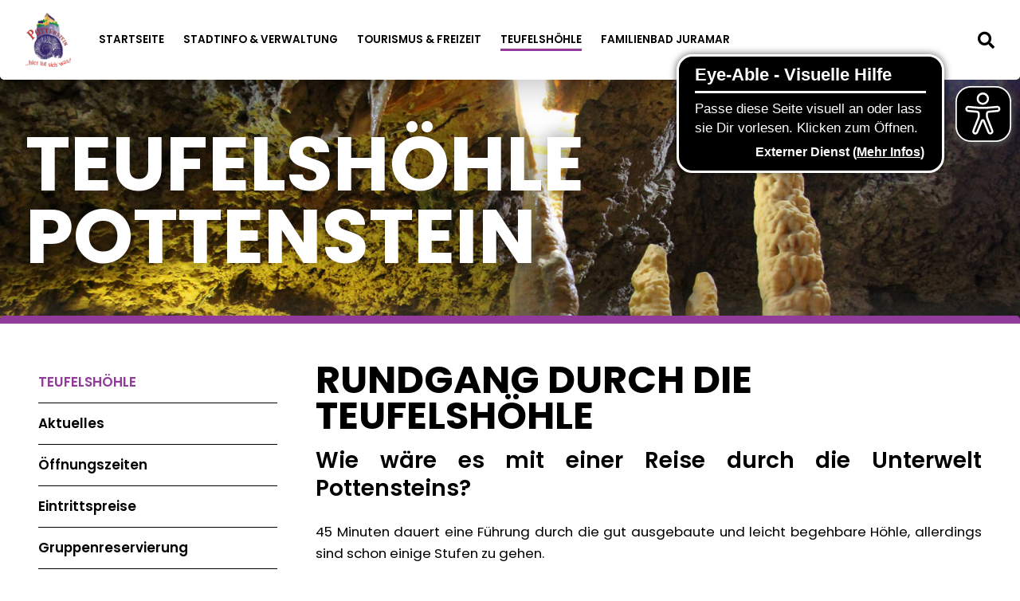

--- FILE ---
content_type: text/html;charset=UTF-8
request_url: https://pottenstein.de/teufelshoehle/rundgang
body_size: 23480
content:
<!DOCTYPE html><html lang="de">
<!--
This website is powered by Neos, the Open Source Content Application Platform licensed under the GNU/GPL.
Neos is based on Flow, a powerful PHP application framework licensed under the MIT license.

More information and contribution opportunities at https://www.neos.io
-->
<head><meta charset="UTF-8" /><title>Rundgang - Teufelshöhle - Stadt Pottenstein</title><link rel="stylesheet" href="https://pottenstein.de/_Resources/Static/Packages/DigiPublica.Platform/Frontend/Stylesheets/main.min.css?bust=16a22674?h=16a22674" /><link rel="stylesheet" href="https://pottenstein.de/_Resources/Static/Packages/DigiPublica.Platform/Frontend/Stylesheets/slick.css?bust=bac3e062" /><link rel="stylesheet" href="https://pottenstein.de/_Resources/Static/Packages/DigiPublica.Platform/Frontend/Stylesheets/slick-theme.css?bust=81f217ef" /><link rel="stylesheet" href="https://pottenstein.de/_Resources/Static/Packages/DigiPublica.Platform/Frontend/Stylesheets/slider.css?bust=5b8ac457" /><link rel="stylesheet" href="https://pottenstein.de/_Resources/Static/Packages/DigiPublica.Platform/Frontend/Stylesheets/backend.css?bust=d8d2d20d" /><link rel="stylesheet" href="https://pottenstein.de/_Resources/Static/Packages/DigiPublica.Platform/Frontend/Stylesheets/digipublica.css?bust=7fa8fa26" /><link rel="stylesheet" href="https://pottenstein.de/_Resources/Static/Packages/DigiPublica.Platform/Frontend/Stylesheets/cookieconsent.css?bust=0867f3cc" /><link rel="stylesheet" href="https://pottenstein.de/_Resources/Static/Packages/DigiPublica.Platform/Frontend/Stylesheets/popup.css?bust=1f3d3fae" /><link rel="stylesheet" href="https://pottenstein.de/_Resources/Static/Packages/DigiPublica.Platform/Frontend/Stylesheets/digiPortal.css?bust=78fd98c2" /><link rel="stylesheet" href="https://pottenstein.de/_Resources/Static/Packages/DigiPublica.Platform/Frontend/Stylesheets/form.css?bust=973f231b" /><link rel="stylesheet" href="https://pottenstein.de/_Resources/Static/Packages/DigiPublica.Platform/Frontend/Stylesheets/jquery-ui.css?bust=2e2c6ae4" /><link rel="stylesheet" href="https://pottenstein.de/_Resources/Static/Packages/DigiPublica.Platform/Frontend/Stylesheets/leaflet.css?bust=c78a243f" /><link rel="stylesheet" href="https://pottenstein.de/_Resources/Static/Packages/DigiPublica.Platform/Frontend/Stylesheets/all.min.css?bust=b39f5d57" /><link rel="stylesheet" href="https://pottenstein.de/_Resources/Static/Packages/DigiPublica.Design/Frontend/Stylesheets/main.css?bust=fc1f5522" /><link rel="stylesheet" href="https://pottenstein.de/_Resources/Static/Packages/DigiPublica.Design/Frontend/Stylesheets/theme4.css?bust=1027ba7d" /><link rel="stylesheet" href="https://use.typekit.net/cdg7lvd.css" /><meta name="robots" content="index,follow" /><link rel="canonical" href="https://pottenstein.de/teufelshoehle/rundgang" /><link rel="alternate" hreflang="x-default" href="https://pottenstein.de/teufelshoehle/rundgang" /><link rel="alternate" hreflang="de" href="https://pottenstein.de/teufelshoehle/rundgang" /><meta name="twitter:card" content="summary" /><meta name="twitter:title" content="Rundgang" /><meta name="twitter:url" content="https://pottenstein.de/teufelshoehle/rundgang" /><meta property="og:type" content="website" /><meta property="og:title" content="Rundgang" /><meta property="og:site_name" content="Neuigkeiten" /><meta property="og:locale" content="de" /><meta property="og:url" content="https://pottenstein.de/teufelshoehle/rundgang" /><script type="application/ld+json">{"@context":"http:\/\/schema.org\/","@type":"BreadcrumbList","itemListElement":[{"@type":"ListItem","position":1,"name":"Neuigkeiten","item":"https:\/\/pottenstein.de\/"},{"@type":"ListItem","position":2,"name":"Teufelsh\u00f6hle","item":"https:\/\/pottenstein.de\/teufelshoehle"},{"@type":"ListItem","position":3,"name":"Rundgang","item":"https:\/\/pottenstein.de\/teufelshoehle\/rundgang"}]}</script><meta http-equiv="x-ua-compatible" content="ie=edge" /><meta name="viewport" content="width=device-width, initial-scale=1.0, maximum-scale=1.0, user-scalable=0" /><link rel="icon" href="https://pottenstein.de/_Resources/Persistent/e/0/3/7/e037e1061395fcc59b17ec773dae63840fd8494d/pottenstein-logo-140x140-32x32.png" sizes="32x32" /><link rel="icon" href="https://pottenstein.de/_Resources/Persistent/2/f/f/8/2ff820315dbe9cd5a12a3a7cc9581e590cffcfc1/pottenstein-logo-140x140-57x57.png" sizes="57x57" /><link rel="icon" href="https://pottenstein.de/_Resources/Persistent/5/e/0/8/5e08785a4acc7c16101e27b0d25e7052f25bf001/pottenstein-logo-140x140-76x76.png" sizes="76x76" /><link rel="icon" href="https://pottenstein.de/_Resources/Persistent/b/e/b/c/bebcae5e7d14e9546399a7603d79a28d850f7151/pottenstein-logo-140x140-96x96.png" sizes="96x96" /><link rel="icon" href="https://pottenstein.de/_Resources/Persistent/6/a/0/d/6a0da2c9686ae07643b474b072997dd514766c16/pottenstein-logo-140x140-128x128.png" sizes="128x128" /><link rel="icon" href="https://pottenstein.de/_Resources/Persistent/7/2/b/e/72be8ee4ce3e389409e727121978a0bc49ae318f/pottenstein-logo-140x140.png" sizes="192x192" /><link rel="icon" href="https://pottenstein.de/_Resources/Persistent/7/2/b/e/72be8ee4ce3e389409e727121978a0bc49ae318f/pottenstein-logo-140x140.png" sizes="228x228" /><link rel="shortcut icon" href="https://pottenstein.de/_Resources/Persistent/7/2/b/e/72be8ee4ce3e389409e727121978a0bc49ae318f/pottenstein-logo-140x140.png" sizes="196x196" /><link rel="apple-touch-icon" href="https://pottenstein.de/_Resources/Persistent/9/a/b/0/9ab091e6a1f3fbeeea482058238e094c74d4d8ac/pottenstein-logo-140x140-120x120.png" sizes="120x120" /><link rel="apple-touch-icon" href="https://pottenstein.de/_Resources/Persistent/7/2/b/e/72be8ee4ce3e389409e727121978a0bc49ae318f/pottenstein-logo-140x140.png" sizes="152x152" /><link rel="apple-touch-icon" href="https://pottenstein.de/_Resources/Persistent/7/2/b/e/72be8ee4ce3e389409e727121978a0bc49ae318f/pottenstein-logo-140x140.png" sizes="180x180" /><meta name="msapplication-TileColor" content="#FFFFFF" /><meta name="msapplication-TileImage" content="https://pottenstein.de/_Resources/Persistent/7/2/b/e/72be8ee4ce3e389409e727121978a0bc49ae318f/pottenstein-logo-140x140.png" /><style></style><style>:root{font-family:'Poppins', sans-serif;}</style></head><body><div class="jumpmarks"><a href="/" title="Zur Startseite springen">Zur Startseite springen</a><a href="#main" title="Zum Inhalt springen">Zum Inhalt springen</a><a href="#footer" title="Zum Fußbereich springen">Zum Fußbereich springen</a></div><header id="header" class="header"><div class="header-wrap"><div class="header-content"><a class="logo" href="/" title="Zur Startseite"><img class="logo-img" src="https://pottenstein.de/_Resources/Persistent/1/b/3/9/1b39b6f2f9000707e888137409b4a5d2158175ce/pottenstein-logo.png" alt /><img class="logo-img sticky" src="https://pottenstein.de/_Resources/Persistent/1/b/3/9/1b39b6f2f9000707e888137409b4a5d2158175ce/pottenstein-logo.png" alt /></a><div class="search"><a href="javascript:void(0);" class="search-toggle" title="Suche öffnen"><i class="fas fa-search"></i><span>Suchen</span></a><form enctype="multipart/form-data" method="get" id="search-form" action="/suche"><div class="search-content"><label for="search" class="search-label">Suchen</label><input placeholder="Suchbegriff eingeben" title="Suchbegriff eingeben" type="text" class="search-input" id="search" name="s" value required role="search" /><button type="submit" title="Suche starten" class="search-button" value="1"><i class="fas fa-search" aria-hidden="true"></i></button><a href="javascript:void(0);" class="search-toggle" title="Suche schließen"><span>Suche schließen</span><i class="fas fa-times"></i></a></div></form></div><div class="accessibility"><a href="javascript:void(0);" title="Nachtmodus aktivieren oder deaktivieren" class="change-contrast"><i class="fas fa-adjust" aria-hidden="true"></i></a></div><nav class="navigation-main" role="navigation" aria-label="Hauptnavigation"><ul class="navigation"><li class="navigation-item navigation-item--level-1"><a href="/" title="Startseite" class="navigation-link" tabindex="0"><span><i class=" fa-fw"></i> Startseite</span></a></li><li class="navigation-item navigation-item--level-1"><a href="/stadtinfo-verwaltung/unsere-stadt" title="Stadtinfo &amp; Verwaltung" class="navigation-link" tabindex="0"><span><i class=" fa-fw"></i> Stadtinfo & Verwaltung</span></a><ul class="navigation-level navigation-level--level-2"><li class="navigation-item navigation-item--level-2"><a href="/stadtinfo-verwaltung/unsere-stadt" title="Unsere Stadt" class="navigation-link" tabindex="0"><span><i class=" fa-fw"></i> Unsere Stadt</span></a><ul class="navigation-level navigation-level--level-3"><li class="navigation-item navigation-item--level-3"><a href="/stadtinfo-verwaltung/unsere-stadt/lage-und-ortsplan" title="Lage und Ortsplan" class="navigation-link" tabindex="0"><span><i class=" fa-fw"></i> Lage und Ortsplan</span></a></li><li class="navigation-item navigation-item--level-3"><a href="/stadtinfo-verwaltung/unsere-stadt/ortsteile" title="Ortsteile" class="navigation-link" tabindex="0"><span><i class=" fa-fw"></i> Ortsteile</span></a></li><li class="navigation-item navigation-item--level-3"><a href="/stadtinfo-verwaltung/unsere-stadt/stadtrat" title="Stadtrat" class="navigation-link" tabindex="0"><span><i class=" fa-fw"></i> Stadtrat</span></a><ul class="navigation-level navigation-level--level-4"><li class="navigation-item navigation-item--level-4"><a href="/stadtinfo-verwaltung/unsere-stadt/stadtrat/buergermeister" title="Bürgermeister " class="navigation-link" tabindex="0"><span><i class=" fa-fw"></i> Bürgermeister </span></a></li><li class="navigation-item navigation-item--level-4"><a href="/stadtinfo-verwaltung/unsere-stadt/stadtrat/mitglieder" title="Mitglieder" class="navigation-link" tabindex="0"><span><i class=" fa-fw"></i> Mitglieder</span></a></li><li class="navigation-item navigation-item--level-4"><a href="/stadtinfo-verwaltung/unsere-stadt/stadtrat/ortsfuehrer" title="Ortsführer " class="navigation-link" tabindex="0"><span><i class=" fa-fw"></i> Ortsführer </span></a></li><li class="navigation-item navigation-item--level-4"><a href="/stadtinfo-verwaltung/unsere-stadt/stadtrat/sitzungen" title="Sitzungen " class="navigation-link" tabindex="0"><span><i class=" fa-fw"></i> Sitzungen </span></a></li><li class="navigation-item navigation-item--level-4"><a href="/stadtinfo-verwaltung/unsere-stadt/stadtrat/ortssprecher" title="Ortssprecher" class="navigation-link" tabindex="0"><span><i class=" fa-fw"></i> Ortssprecher</span></a></li></ul></li><li class="navigation-item navigation-item--level-3"><a href="/stadtinfo-verwaltung/unsere-stadt/zahlen-und-daten" title="Zahlen und Daten" class="navigation-link" tabindex="0"><span><i class=" fa-fw"></i> Zahlen und Daten</span></a></li><li class="navigation-item navigation-item--level-3"><a href="/stadtinfo-verwaltung/unsere-stadt/geschichte-und-wappen" title="Geschichte und Wappen" class="navigation-link" tabindex="0"><span><i class=" fa-fw"></i> Geschichte und Wappen</span></a></li><li class="navigation-item navigation-item--level-3"><a href="/stadtinfo-verwaltung/unsere-stadt/vhs" title="VHS" class="navigation-link" tabindex="0"><span><i class=" fa-fw"></i> VHS</span></a></li></ul></li><li class="navigation-item navigation-item--level-2"><a href="/stadtinfo-verwaltung/leben-und-arbeiten" title="Leben und Arbeiten" class="navigation-link" tabindex="0"><span><i class=" fa-fw"></i> Leben und Arbeiten</span></a><ul class="navigation-level navigation-level--level-3"><li class="navigation-item navigation-item--level-3"><a href="/stadtinfo-verwaltung/leben-und-arbeiten/bauen-und-wohnen" title="Bauen und Wohnen" class="navigation-link" tabindex="0"><span><i class=" fa-fw"></i> Bauen und Wohnen</span></a><ul class="navigation-level navigation-level--level-4"><li class="navigation-item navigation-item--level-4"><a href="/stadtinfo-verwaltung/leben-und-arbeiten/bauen-und-wohnen/bauleitplanung" title="Bauleitplanung" class="navigation-link" tabindex="0"><span><i class=" fa-fw"></i> Bauleitplanung</span></a></li></ul></li><li class="navigation-item navigation-item--level-3"><a href="/stadtinfo-verwaltung/leben-und-arbeiten/kinderbetreuung" title="Kinderbetreuung" class="navigation-link" tabindex="0"><span><i class=" fa-fw"></i> Kinderbetreuung</span></a></li><li class="navigation-item navigation-item--level-3"><a href="/stadtinfo-verwaltung/leben-und-arbeiten/schulen" title="Schulen" class="navigation-link" tabindex="0"><span><i class=" fa-fw"></i> Schulen</span></a></li><li class="navigation-item navigation-item--level-3"><a href="/stadtinfo-verwaltung/leben-und-arbeiten/aerzte-und-apotheken" title="Ärzte und Apotheken" class="navigation-link" tabindex="0"><span><i class=" fa-fw"></i> Ärzte und Apotheken</span></a></li><li class="navigation-item navigation-item--level-3"><a href="/stadtinfo-verwaltung/leben-und-arbeiten/vereine-und-verbaende-in-pottenstein" title="Vereine und Verbände in Pottenstein" class="navigation-link" tabindex="0"><span><i class=" fa-fw"></i> Vereine und Verbände in Pottenstein</span></a></li><li class="navigation-item navigation-item--level-3"><a href="/stadtinfo-verwaltung/leben-und-arbeiten/soziale-einrichtungen" title="Soziale Einrichtungen" class="navigation-link" tabindex="0"><span><i class=" fa-fw"></i> Soziale Einrichtungen</span></a></li><li class="navigation-item navigation-item--level-3"><a href="/stadtinfo-verwaltung/leben-und-arbeiten/buergerhaus-pottenstein" title="Bürgerhaus Pottenstein" class="navigation-link" tabindex="0"><span><i class=" fa-fw"></i> Bürgerhaus Pottenstein</span></a></li><li class="navigation-item navigation-item--level-3"><a href="/stadtinfo-verwaltung/leben-und-arbeiten/vorsorgen-fuer-krisen-und-katastrophen" title="Vorsorgen für Krisen und Katastrophen" class="navigation-link" tabindex="0"><span><i class=" fa-fw"></i> Vorsorgen für Krisen und Katastrophen</span></a></li></ul></li><li class="navigation-item navigation-item--level-2"><a href="https://alt.pottenstein.de/startseite-buergernetz" title="Breitbandversorgung" class="navigation-link" tabindex="0" target="_blank"><span><i class=" fa-fw"></i> Breitbandversorgung</span></a></li><li class="navigation-item navigation-item--level-2"><a href="/stadtinfo-verwaltung/aktuelles" title="Aktuelles" class="navigation-link" tabindex="0"><span><i class=" fa-fw"></i> Aktuelles</span></a><ul class="navigation-level navigation-level--level-3"><li class="navigation-item navigation-item--level-3"><a href="/stadtinfo-verwaltung/aktuelles/kommunalwahl-2026" title="Kommunalwahl 2026" class="navigation-link" tabindex="0"><span><i class=" fa-fw"></i> Kommunalwahl 2026</span></a><ul class="navigation-level navigation-level--level-4"><li class="navigation-item navigation-item--level-4"><a href="/stadtinfo-verwaltung/aktuelles/kommunalwahl-2026/bekanntmachungen-1" title="Bekanntmachungen" class="navigation-link" tabindex="0"><span><i class=" fa-fw"></i> Bekanntmachungen</span></a></li><li class="navigation-item navigation-item--level-4"><a href="/stadtinfo-verwaltung/aktuelles/kommunalwahl-2026/ergebnisse-der-kommunalwahl-2026" title="Ergebnisse" class="navigation-link" tabindex="0"><span><i class=" fa-fw"></i> Ergebnisse</span></a></li></ul></li><li class="navigation-item navigation-item--level-3"><a href="/stadtinfo-verwaltung/aktuelles/bekanntmachungen" title="Bekanntmachungen" class="navigation-link" tabindex="0"><span><i class=" fa-fw"></i> Bekanntmachungen</span></a></li><li class="navigation-item navigation-item--level-3"><a href="/stadtinfo-verwaltung/aktuelles/stellenauschreibungen" title="Stellenauschreibungen" class="navigation-link" tabindex="0"><span><i class=" fa-fw"></i> Stellenauschreibungen</span></a></li></ul></li><li class="navigation-item navigation-item--level-2"><a href="/stadtinfo-verwaltung/amtsblatt" title="Amtsblatt" class="navigation-link" tabindex="0"><span><i class=" fa-fw"></i> Amtsblatt</span></a><ul class="navigation-level navigation-level--level-3"><li class="navigation-item navigation-item--level-3"><a href="/stadtinfo-verwaltung/amtsblatt/redaktionsschluss-infos" title="Redaktionsschluss &amp; Infos" class="navigation-link" tabindex="0"><span><i class=" fa-fw"></i> Redaktionsschluss & Infos</span></a></li><li class="navigation-item navigation-item--level-3"><a href="/stadtinfo-verwaltung/amtsblatt/ausgaben" title="Ausgaben" class="navigation-link" tabindex="0"><span><i class=" fa-fw"></i> Ausgaben</span></a></li></ul></li><li class="navigation-item navigation-item--level-2"><a href="/stadtinfo-verwaltung/buergerservice/rathaus" title="Bürgerservice" class="navigation-link" tabindex="0"><span><i class=" fa-fw"></i> Bürgerservice</span></a><ul class="navigation-level navigation-level--level-3"><li class="navigation-item navigation-item--level-3"><a href="/stadtinfo-verwaltung/buergerservice/rathaus" title="Rathaus" class="navigation-link" tabindex="0"><span><i class=" fa-fw"></i> Rathaus</span></a><ul class="navigation-level navigation-level--level-4"><li class="navigation-item navigation-item--level-4"><a href="/stadtinfo-verwaltung/buergerservice/rathaus/ansprechpartner" title="Ansprechpartner" class="navigation-link" tabindex="0"><span><i class=" fa-fw"></i> Ansprechpartner</span></a></li><li class="navigation-item navigation-item--level-4"><a href="/stadtinfo-verwaltung/buergerservice/rathaus/ihr-anliegen" title="Ihr Anliegen" class="navigation-link" tabindex="0"><span><i class=" fa-fw"></i> Ihr Anliegen</span></a></li><li class="navigation-item navigation-item--level-4"><a href="/stadtinfo-verwaltung/buergerservice/rathaus/online-dienste" title="Online-Dienste &amp; Formulare" class="navigation-link" tabindex="0"><span><i class=" fa-fw"></i> Online-Dienste & Formulare</span></a></li><li class="navigation-item navigation-item--level-4"><a href="/stadtinfo-verwaltung/buergerservice/rathaus/steuern-und-gebuehren" title="Steuern und Gebühren" class="navigation-link" tabindex="0"><span><i class=" fa-fw"></i> Steuern und Gebühren</span></a></li><li class="navigation-item navigation-item--level-4"><a href="/stadtinfo-verwaltung/buergerservice/rathaus/organigramm" title="Organigramm" class="navigation-link" tabindex="0"><span><i class=" fa-fw"></i> Organigramm</span></a></li></ul></li><li class="navigation-item navigation-item--level-3"><a href="/stadtinfo-verwaltung/buergerservice/ortsrecht" title="Ortsrecht" class="navigation-link" tabindex="0"><span><i class=" fa-fw"></i> Ortsrecht</span></a></li><li class="navigation-item navigation-item--level-3"><a href="/stadtinfo-verwaltung/buergerservice/ver-und-entsorgung" title="Ver- und Entsorgung" class="navigation-link" tabindex="0"><span><i class=" fa-fw"></i> Ver- und Entsorgung</span></a><ul class="navigation-level navigation-level--level-4"><li class="navigation-item navigation-item--level-4"><a href="/stadtinfo-verwaltung/buergerservice/ver-und-entsorgung/abfallentsorgung" title="Abfallentsorgung" class="navigation-link" tabindex="0"><span><i class=" fa-fw"></i> Abfallentsorgung</span></a></li><li class="navigation-item navigation-item--level-4"><a href="/stadtinfo-verwaltung/buergerservice/ver-und-entsorgung/abwasser-und-wasser" title="Abwasser und Wasser" class="navigation-link" tabindex="0"><span><i class=" fa-fw"></i> Abwasser und Wasser</span></a></li><li class="navigation-item navigation-item--level-4"><a href="/stadtinfo-verwaltung/buergerservice/ver-und-entsorgung/strom" title="Strom" class="navigation-link" tabindex="0"><span><i class=" fa-fw"></i> Strom</span></a></li><li class="navigation-item navigation-item--level-4"><a href="/stadtinfo-verwaltung/buergerservice/ver-und-entsorgung/kaminkehrer" title="Kaminkehrer" class="navigation-link" tabindex="0"><span><i class=" fa-fw"></i> Kaminkehrer</span></a></li></ul></li><li class="navigation-item navigation-item--level-3"><a href="/stadtinfo-verwaltung/buergerservice/kontakt" title="Kontakt" class="navigation-link" tabindex="0"><span><i class=" fa-fw"></i> Kontakt</span></a></li></ul></li></ul></li><li class="navigation-item navigation-item--level-1"><a href="/tourismus-freizeit" title="Tourismus &amp; Freizeit" class="navigation-link" tabindex="0"><span><i class=" fa-fw"></i> Tourismus & Freizeit</span></a><ul class="navigation-level navigation-level--level-2"><li class="navigation-item navigation-item--level-2"><a href="/tourismus-freizeit/startseite" title="Startseite" class="navigation-link" tabindex="0"><span><i class=" fa-fw"></i> Startseite</span></a></li><li class="navigation-item navigation-item--level-2"><a href="/tourismus-freizeit/ihr-tourismusbuero" title="Ihr Tourismusbüro" class="navigation-link" tabindex="0"><span><i class=" fa-fw"></i> Ihr Tourismusbüro</span></a></li><li class="navigation-item navigation-item--level-2"><a href="/tourismus-freizeit/anreise-und-stadtplan" title="Anreise &amp; Stadtplan" class="navigation-link" tabindex="0"><span><i class=" fa-fw"></i> Anreise & Stadtplan</span></a></li><li class="navigation-item navigation-item--level-2"><a href="/tourismus-freizeit/ortsteile-1" title="Ortsteile" class="navigation-link" tabindex="0"><span><i class=" fa-fw"></i> Ortsteile</span></a><ul class="navigation-level navigation-level--level-3"><li class="navigation-item navigation-item--level-3"><a href="/tourismus-freizeit/ortsteile-1/ortsteile/pottenstein" title="zu den Ortsteilen" class="navigation-link" tabindex="0"><span><i class=" fa-fw"></i> zu den Ortsteilen</span></a><ul class="navigation-level navigation-level--level-4"><li class="navigation-item navigation-item--level-4"><a href="/tourismus-freizeit/ortsteile-1/ortsteile/pottenstein" title="Pottenstein" class="navigation-link" tabindex="0"><span><i class=" fa-fw"></i> Pottenstein</span></a></li><li class="navigation-item navigation-item--level-4"><a href="/tourismus-freizeit/ortsteile-1/ortsteile/altenhof" title="Altenhof" class="navigation-link" tabindex="0"><span><i class=" fa-fw"></i> Altenhof</span></a></li><li class="navigation-item navigation-item--level-4"><a href="/tourismus-freizeit/ortsteile-1/ortsteile/arnleithen" title="Arnleithen" class="navigation-link" tabindex="0"><span><i class=" fa-fw"></i> Arnleithen</span></a></li><li class="navigation-item navigation-item--level-4"><a href="/tourismus-freizeit/ortsteile-1/ortsteile/elbersberg" title="Elbersberg" class="navigation-link" tabindex="0"><span><i class=" fa-fw"></i> Elbersberg</span></a></li><li class="navigation-item navigation-item--level-4"><a href="/tourismus-freizeit/ortsteile-1/ortsteile/failnerhof" title="Failnerhof" class="navigation-link" tabindex="0"><span><i class=" fa-fw"></i> Failnerhof</span></a></li><li class="navigation-item navigation-item--level-4"><a href="/tourismus-freizeit/ortsteile-1/ortsteile/geusmanns" title="Geusmanns" class="navigation-link" tabindex="0"><span><i class=" fa-fw"></i> Geusmanns</span></a></li><li class="navigation-item navigation-item--level-4"><a href="/tourismus-freizeit/ortsteile-1/ortsteile/graisch" title="Graisch" class="navigation-link" tabindex="0"><span><i class=" fa-fw"></i> Graisch</span></a></li><li class="navigation-item navigation-item--level-4"><a href="/tourismus-freizeit/ortsteile-1/ortsteile/haselbrunn" title="Haselbrunn" class="navigation-link" tabindex="0"><span><i class=" fa-fw"></i> Haselbrunn</span></a></li><li class="navigation-item navigation-item--level-4"><a href="/tourismus-freizeit/ortsteile-1/ortsteile/hasslach" title="Haßlach" class="navigation-link" tabindex="0"><span><i class=" fa-fw"></i> Haßlach</span></a></li><li class="navigation-item navigation-item--level-4"><a href="/tourismus-freizeit/ortsteile-1/ortsteile/hohenmirsberg" title="Hohenmirsberg" class="navigation-link" tabindex="0"><span><i class=" fa-fw"></i> Hohenmirsberg</span></a></li><li class="navigation-item navigation-item--level-4"><a href="/tourismus-freizeit/ortsteile-1/ortsteile/kirchenbirkig" title="Kirchenbirkig" class="navigation-link" tabindex="0"><span><i class=" fa-fw"></i> Kirchenbirkig</span></a></li><li class="navigation-item navigation-item--level-4"><a href="/tourismus-freizeit/ortsteile-1/ortsteile/kleinkirchenbirkig" title="Kleinkirchenbirkig" class="navigation-link" tabindex="0"><span><i class=" fa-fw"></i> Kleinkirchenbirkig</span></a></li><li class="navigation-item navigation-item--level-4"><a href="/tourismus-freizeit/ortsteile-1/ortsteile/kleinlesau" title="Kleinlesau" class="navigation-link" tabindex="0"><span><i class=" fa-fw"></i> Kleinlesau</span></a></li><li class="navigation-item navigation-item--level-4"><a href="/tourismus-freizeit/ortsteile-1/ortsteile/kuehlenfels" title="Kühlenfels" class="navigation-link" tabindex="0"><span><i class=" fa-fw"></i> Kühlenfels</span></a></li><li class="navigation-item navigation-item--level-4"><a href="/tourismus-freizeit/ortsteile-1/ortsteile/leienfels" title="Leienfels" class="navigation-link" tabindex="0"><span><i class=" fa-fw"></i> Leienfels</span></a></li><li class="navigation-item navigation-item--level-4"><a href="/tourismus-freizeit/ortsteile-1/ortsteile/mandlau" title="Mandlau" class="navigation-link" tabindex="0"><span><i class=" fa-fw"></i> Mandlau</span></a></li><li class="navigation-item navigation-item--level-4"><a href="/tourismus-freizeit/ortsteile-1/ortsteile/mittelmuehle" title="Mittelmühle" class="navigation-link" tabindex="0"><span><i class=" fa-fw"></i> Mittelmühle</span></a></li><li class="navigation-item navigation-item--level-4"><a href="/tourismus-freizeit/ortsteile-1/ortsteile/pruellsbirkig" title="Prüllsbirkig" class="navigation-link" tabindex="0"><span><i class=" fa-fw"></i> Prüllsbirkig</span></a></li><li class="navigation-item navigation-item--level-4"><a href="/tourismus-freizeit/ortsteile-1/ortsteile/puettlach" title="Püttlach" class="navigation-link" tabindex="0"><span><i class=" fa-fw"></i> Püttlach</span></a></li><li class="navigation-item navigation-item--level-4"><a href="/tourismus-freizeit/ortsteile-1/ortsteile/pullendorf" title="Pullendorf" class="navigation-link" tabindex="0"><span><i class=" fa-fw"></i> Pullendorf</span></a></li><li class="navigation-item navigation-item--level-4"><a href="/tourismus-freizeit/ortsteile-1/ortsteile/rackersberg" title="Rackersberg" class="navigation-link" tabindex="0"><span><i class=" fa-fw"></i> Rackersberg</span></a></li><li class="navigation-item navigation-item--level-4"><a href="/tourismus-freizeit/ortsteile-1/ortsteile/regenthal" title="Regenthal" class="navigation-link" tabindex="0"><span><i class=" fa-fw"></i> Regenthal</span></a></li><li class="navigation-item navigation-item--level-4"><a href="/tourismus-freizeit/ortsteile-1/ortsteile/rupprechtshoehe" title="Rupprechtshöhe" class="navigation-link" tabindex="0"><span><i class=" fa-fw"></i> Rupprechtshöhe</span></a></li><li class="navigation-item navigation-item--level-4"><a href="/tourismus-freizeit/ortsteile-1/ortsteile/schuettersmuehle" title="Schüttersmühle" class="navigation-link" tabindex="0"><span><i class=" fa-fw"></i> Schüttersmühle</span></a></li><li class="navigation-item navigation-item--level-4"><a href="/tourismus-freizeit/ortsteile-1/ortsteile/siegmannsbrunn" title="Siegmannsbrunn" class="navigation-link" tabindex="0"><span><i class=" fa-fw"></i> Siegmannsbrunn</span></a></li><li class="navigation-item navigation-item--level-4"><a href="/tourismus-freizeit/ortsteile-1/ortsteile/soranger" title="Soranger" class="navigation-link" tabindex="0"><span><i class=" fa-fw"></i> Soranger</span></a></li><li class="navigation-item navigation-item--level-4"><a href="/tourismus-freizeit/ortsteile-1/ortsteile/steifling" title="Steifling" class="navigation-link" tabindex="0"><span><i class=" fa-fw"></i> Steifling</span></a></li><li class="navigation-item navigation-item--level-4"><a href="/tourismus-freizeit/ortsteile-1/ortsteile/traegweis" title="Trägweis" class="navigation-link" tabindex="0"><span><i class=" fa-fw"></i> Trägweis</span></a></li><li class="navigation-item navigation-item--level-4"><a href="/tourismus-freizeit/ortsteile-1/ortsteile/tuechersfeld" title="Tüchersfeld" class="navigation-link" tabindex="0"><span><i class=" fa-fw"></i> Tüchersfeld</span></a></li><li class="navigation-item navigation-item--level-4"><a href="/tourismus-freizeit/ortsteile-1/ortsteile/vorderkleebach" title="Vorderkleebach" class="navigation-link" tabindex="0"><span><i class=" fa-fw"></i> Vorderkleebach</span></a></li><li class="navigation-item navigation-item--level-4"><a href="/tourismus-freizeit/ortsteile-1/ortsteile/waidach" title="Waidach" class="navigation-link" tabindex="0"><span><i class=" fa-fw"></i> Waidach</span></a></li><li class="navigation-item navigation-item--level-4"><a href="/tourismus-freizeit/ortsteile-1/ortsteile/wannberg" title="Wannberg" class="navigation-link" tabindex="0"><span><i class=" fa-fw"></i> Wannberg</span></a></li><li class="navigation-item navigation-item--level-4"><a href="/tourismus-freizeit/ortsteile-1/ortsteile/weidenhuell-b-elbersberg" title="Weidenhüll b. Elbersberg" class="navigation-link" tabindex="0"><span><i class=" fa-fw"></i> Weidenhüll b. Elbersberg</span></a></li><li class="navigation-item navigation-item--level-4"><a href="/tourismus-freizeit/ortsteile-1/ortsteile/weidenhuell-knock" title="Weidenhüll-Knock" class="navigation-link" tabindex="0"><span><i class=" fa-fw"></i> Weidenhüll-Knock</span></a></li><li class="navigation-item navigation-item--level-4"><a href="/tourismus-freizeit/ortsteile-1/ortsteile/weidenhuell-bei-leienfels" title="Weidenhüll bei Leienfels" class="navigation-link" tabindex="0"><span><i class=" fa-fw"></i> Weidenhüll bei Leienfels</span></a></li><li class="navigation-item navigation-item--level-4"><a href="/tourismus-freizeit/ortsteile-1/ortsteile/weidenloh" title="Weidenloh" class="navigation-link" tabindex="0"><span><i class=" fa-fw"></i> Weidenloh</span></a></li><li class="navigation-item navigation-item--level-4"><a href="/tourismus-freizeit/ortsteile-1/ortsteile/weidmannsgesees" title="Weidmannsgesees" class="navigation-link" tabindex="0"><span><i class=" fa-fw"></i> Weidmannsgesees</span></a></li></ul></li></ul></li><li class="navigation-item navigation-item--level-2"><a href="/tourismus-freizeit/unterkunft-finden" title="Unterkunft finden" class="navigation-link" tabindex="0"><span><i class=" fa-fw"></i> Unterkunft finden</span></a></li><li class="navigation-item navigation-item--level-2"><a href="/tourismus-freizeit/uebernachten" title="Übernachten" class="navigation-link" tabindex="0"><span><i class=" fa-fw"></i> Übernachten</span></a></li><li class="navigation-item navigation-item--level-2"><a href="/tourismus-freizeit/veranstaltungen" title="Veranstaltungen" class="navigation-link" tabindex="0"><span><i class=" fa-fw"></i> Veranstaltungen</span></a></li><li class="navigation-item navigation-item--level-2"><a href="/tourismus-freizeit/das-ist-pottenstein" title="Das ist Pottenstein" class="navigation-link" tabindex="0"><span><i class=" fa-fw"></i> Das ist Pottenstein</span></a><ul class="navigation-level navigation-level--level-3"><li class="navigation-item navigation-item--level-3"><a href="/tourismus-freizeit/das-ist-pottenstein/sport-und-bewegung" title="Sport und Bewegung" class="navigation-link" tabindex="0"><span><i class=" fa-fw"></i> Sport und Bewegung</span></a></li><li class="navigation-item navigation-item--level-3"><a href="/tourismus-freizeit/das-ist-pottenstein/essen-und-trinken" title="Essen und Trinken" class="navigation-link" tabindex="0"><span><i class=" fa-fw"></i> Essen und Trinken</span></a></li><li class="navigation-item navigation-item--level-3"><a href="/tourismus-freizeit/das-ist-pottenstein/brauchtum-und-lebensart" title="Brauchtum und Lebensart" class="navigation-link" tabindex="0"><span><i class=" fa-fw"></i> Brauchtum und Lebensart</span></a></li><li class="navigation-item navigation-item--level-3"><a href="/tourismus-freizeit/das-ist-pottenstein/geologie-und-erdgeschichte" title="Geologie und Erdgeschichte" class="navigation-link" tabindex="0"><span><i class=" fa-fw"></i> Geologie und Erdgeschichte</span></a></li><li class="navigation-item navigation-item--level-3"><a href="/tourismus-freizeit/das-ist-pottenstein/gesundheit-und-wohlfuehlen" title="Gesundheit und Wohlfühlen" class="navigation-link" tabindex="0"><span><i class=" fa-fw"></i> Gesundheit und Wohlfühlen</span></a></li><li class="navigation-item navigation-item--level-3"><a href="/tourismus-freizeit/das-ist-pottenstein/besinnlich-und-meditativ" title="besinnlich und meditativ" class="navigation-link" tabindex="0"><span><i class=" fa-fw"></i> besinnlich und meditativ</span></a><ul class="navigation-level navigation-level--level-4"><li class="navigation-item navigation-item--level-4"><a href="/tourismus-freizeit/das-ist-pottenstein/besinnlich-und-meditativ/andachtsweg" title="Andachtsweg" class="navigation-link" tabindex="0"><span><i class=" fa-fw"></i> Andachtsweg</span></a></li><li class="navigation-item navigation-item--level-4"><a href="/tourismus-freizeit/das-ist-pottenstein/besinnlich-und-meditativ/elisabethweg" title="Elisabethweg" class="navigation-link" tabindex="0"><span><i class=" fa-fw"></i> Elisabethweg</span></a></li><li class="navigation-item navigation-item--level-4"><a href="/tourismus-freizeit/das-ist-pottenstein/besinnlich-und-meditativ/ewige-anbetung-6-januar" title="Ewige Anbetung 6. Januar" class="navigation-link" tabindex="0"><span><i class=" fa-fw"></i> Ewige Anbetung 6. Januar</span></a></li><li class="navigation-item navigation-item--level-4"><a href="/tourismus-freizeit/das-ist-pottenstein/besinnlich-und-meditativ/jakobusweg" title="Jakobusweg" class="navigation-link" tabindex="0"><span><i class=" fa-fw"></i> Jakobusweg</span></a></li><li class="navigation-item navigation-item--level-4"><a href="/tourismus-freizeit/das-ist-pottenstein/besinnlich-und-meditativ/kirchen" title="Kirchen" class="navigation-link" tabindex="0"><span><i class=" fa-fw"></i> Kirchen</span></a></li><li class="navigation-item navigation-item--level-4"><a href="/tourismus-freizeit/das-ist-pottenstein/besinnlich-und-meditativ/kapellen-kreuze-und-marter" title="Kapellen, Kreuze und Marter" class="navigation-link" tabindex="0"><span><i class=" fa-fw"></i> Kapellen, Kreuze und Marter</span></a></li><li class="navigation-item navigation-item--level-4"><a href="/tourismus-freizeit/das-ist-pottenstein/besinnlich-und-meditativ/wallfahrerweg" title="Wallfahrerweg" class="navigation-link" tabindex="0"><span><i class=" fa-fw"></i> Wallfahrerweg</span></a></li><li class="navigation-item navigation-item--level-4"><a href="/tourismus-freizeit/das-ist-pottenstein/besinnlich-und-meditativ/psalmenweg" title="Psalmenweg" class="navigation-link" tabindex="0"><span><i class=" fa-fw"></i> Psalmenweg</span></a></li></ul></li><li class="navigation-item navigation-item--level-3"><a href="/tourismus-freizeit/das-ist-pottenstein/barrierefrei" title="barrierefrei" class="navigation-link" tabindex="0"><span><i class=" fa-fw"></i> barrierefrei</span></a></li></ul></li><li class="navigation-item navigation-item--level-2"><a href="/tourismus-freizeit/pottensteiner-erlebnismeile" title="Pottensteiner Erlebnismeile" class="navigation-link" tabindex="0"><span><i class=" fa-fw"></i> Pottensteiner Erlebnismeile</span></a></li><li class="navigation-item navigation-item--level-2"><a href="/tourismus-freizeit/pottenstein-gefuehrt-erleben" title="Pottenstein geführt erleben" class="navigation-link" tabindex="0"><span><i class=" fa-fw"></i> Pottenstein geführt erleben</span></a></li><li class="navigation-item navigation-item--level-2"><a href="/tourismus-freizeit/pottenstein-fuer-reisegruppen" title="Pottenstein für Reisegruppen" class="navigation-link" tabindex="0"><span><i class=" fa-fw"></i> Pottenstein für Reisegruppen</span></a></li><li class="navigation-item navigation-item--level-2"><a href="/tourismus-freizeit/die-fraenkische-schweiz-partnerlinks" title="Die Fränkische Schweiz / Partnerlinks" class="navigation-link" tabindex="0"><span><i class=" fa-fw"></i> Die Fränkische Schweiz / Partnerlinks</span></a></li><li class="navigation-item navigation-item--level-2"><a href="/tourismus-freizeit/sehenswerte-staedte" title="Sehenswerte Städte" class="navigation-link" tabindex="0"><span><i class=" fa-fw"></i> Sehenswerte Städte</span></a></li><li class="navigation-item navigation-item--level-2"><a href="/tourismus-freizeit/prospekte-anfordern" title="Prospekte anfordern" class="navigation-link" tabindex="0"><span><i class=" fa-fw"></i> Prospekte anfordern</span></a></li><li class="navigation-item navigation-item--level-2"><a href="/tourismus-freizeit/prospektauswahl" title="Prospektauswahl" class="navigation-link" tabindex="0"><span><i class=" fa-fw"></i> Prospektauswahl</span></a></li></ul></li><li class="navigation-item navigation-item--level-1 navigation-item--state-active"><a href="/teufelshoehle" title="Teufelshöhle" class="navigation-link" tabindex="0"><span><i class=" fa-fw"></i> Teufelshöhle</span></a><ul class="navigation-level navigation-level--level-2"><li class="navigation-item navigation-item--level-2"><a href="/teufelshoehle/aktuelles" title="Aktuelles " class="navigation-link" tabindex="0"><span><i class=" fa-fw"></i> Aktuelles </span></a></li><li class="navigation-item navigation-item--level-2"><a href="/teufelshoehle/oeffnungszeiten" title="Öffnungszeiten" class="navigation-link" tabindex="0"><span><i class=" fa-fw"></i> Öffnungszeiten</span></a></li><li class="navigation-item navigation-item--level-2"><a href="/teufelshoehle/eintrittspreise" title="Eintrittspreise " class="navigation-link" tabindex="0"><span><i class=" fa-fw"></i> Eintrittspreise </span></a></li><li class="navigation-item navigation-item--level-2"><a href="/teufelshoehle/gruppenreservierung" title="Gruppenreservierung" class="navigation-link" tabindex="0"><span><i class=" fa-fw"></i> Gruppenreservierung</span></a></li><li class="navigation-item navigation-item--level-2"><a href="/teufelshoehle/kultur-und-kinderkultur" title="Kultur und Kinderkultur" class="navigation-link" tabindex="0"><span><i class=" fa-fw"></i> Kultur und Kinderkultur</span></a></li><li class="navigation-item navigation-item--level-2"><a href="/teufelshoehle/veranstaltungen" title="Sonderführungen" class="navigation-link" tabindex="0"><span><i class=" fa-fw"></i> Sonderführungen</span></a></li><li class="navigation-item navigation-item--level-2"><a href="/teufelshoehle/fuer-kinder" title="Für Kinder" class="navigation-link" tabindex="0"><span><i class=" fa-fw"></i> Für Kinder</span></a></li><li class="navigation-item navigation-item--level-2"><a href="/teufelshoehle/entstehung" title="Entstehung" class="navigation-link" tabindex="0"><span><i class=" fa-fw"></i> Entstehung</span></a></li><li class="navigation-item navigation-item--level-2"><a href="/teufelshoehle/erschliessung" title="Erschließung " class="navigation-link" tabindex="0"><span><i class=" fa-fw"></i> Erschließung </span></a></li><li class="navigation-item navigation-item--level-2"><a href="/teufelshoehle/hintergrund" title="Hintergrund" class="navigation-link" tabindex="0"><span><i class=" fa-fw"></i> Hintergrund</span></a></li><li class="navigation-item navigation-item--level-2 navigation-item--state-current navigation-item--state-active"><a href="/teufelshoehle/rundgang" title="Rundgang" class="navigation-link" tabindex="0"><span><i class=" fa-fw"></i> Rundgang</span></a></li><li class="navigation-item navigation-item--level-2"><a href="/teufelshoehle/heilstollen" title="Heilstollen-Therapie" class="navigation-link" tabindex="0"><span><i class=" fa-fw"></i> Heilstollen-Therapie</span></a></li><li class="navigation-item navigation-item--level-2"><a href="/teufelshoehle/stellenangebote" title="Stellenangebote" class="navigation-link" tabindex="0"><span><i class=" fa-fw"></i> Stellenangebote</span></a></li><li class="navigation-item navigation-item--level-2"><a href="/teufelshoehle/kontakt" title="Kontakt" class="navigation-link" tabindex="0"><span><i class=" fa-fw"></i> Kontakt</span></a></li><li class="navigation-item navigation-item--level-2"><a href="/teufelshoehle/anfahrt" title="Anfahrt" class="navigation-link" tabindex="0"><span><i class=" fa-fw"></i> Anfahrt</span></a></li></ul></li><li class="navigation-item navigation-item--level-1"><a href="/familienbad-juramar" title="Familienbad Juramar " class="navigation-link" tabindex="0"><span><i class=" fa-fw"></i> Familienbad Juramar </span></a><ul class="navigation-level navigation-level--level-2"><li class="navigation-item navigation-item--level-2"><a href="/familienbad-juramar/aktuelles" title="Aktuelles" class="navigation-link" tabindex="0"><span><i class=" fa-fw"></i> Aktuelles</span></a></li><li class="navigation-item navigation-item--level-2"><a href="/familienbad-juramar/oeffnungszeiten" title="Öffnungszeiten" class="navigation-link" tabindex="0"><span><i class=" fa-fw"></i> Öffnungszeiten</span></a></li><li class="navigation-item navigation-item--level-2"><a href="/familienbad-juramar/preise" title="Preise" class="navigation-link" tabindex="0"><span><i class=" fa-fw"></i> Preise</span></a></li><li class="navigation-item navigation-item--level-2"><a href="/familienbad-juramar/hallenbad" title="Hallenbad " class="navigation-link" tabindex="0"><span><i class=" fa-fw"></i> Hallenbad </span></a></li><li class="navigation-item navigation-item--level-2"><a href="/familienbad-juramar/sauna" title="Sauna" class="navigation-link" tabindex="0"><span><i class=" fa-fw"></i> Sauna</span></a></li><li class="navigation-item navigation-item--level-2"><a href="/familienbad-juramar/bistro" title="Bistro " class="navigation-link" tabindex="0"><span><i class=" fa-fw"></i> Bistro </span></a></li><li class="navigation-item navigation-item--level-2"><a href="/familienbad-juramar/schwimmkurse" title="Schwimmkurse" class="navigation-link" tabindex="0"><span><i class=" fa-fw"></i> Schwimmkurse</span></a><ul class="navigation-level navigation-level--level-3"><li class="navigation-item navigation-item--level-3"><a href="/familienbad-juramar/schwimmkurse/kurse-fuer-babys-bis-12-monate" title="Kurse für Babys bis 12 Monate" class="navigation-link" tabindex="0"><span><i class=" fa-fw"></i> Kurse für Babys bis 12 Monate</span></a></li><li class="navigation-item navigation-item--level-3"><a href="/familienbad-juramar/schwimmkurse/kleinkinder" title="Kleinkinder" class="navigation-link" tabindex="0"><span><i class=" fa-fw"></i> Kleinkinder</span></a></li><li class="navigation-item navigation-item--level-3"><a href="/familienbad-juramar/schwimmkurse/kurse-fuer-kinder" title="Kurse für Kinder" class="navigation-link" tabindex="0"><span><i class=" fa-fw"></i> Kurse für Kinder</span></a></li><li class="navigation-item navigation-item--level-3"><a href="/familienbad-juramar/schwimmkurse/kurse-fuer-erwachsene" title="Kurse für Erwachsene" class="navigation-link" tabindex="0"><span><i class=" fa-fw"></i> Kurse für Erwachsene</span></a></li><li class="navigation-item navigation-item--level-3"><a href="/familienbad-juramar/schwimmkurse/anmeldung" title="Anmeldung " class="navigation-link" tabindex="0"><span><i class=" fa-fw"></i> Anmeldung </span></a></li></ul></li><li class="navigation-item navigation-item--level-2"><a href="/familienbad-juramar/kontakt" title="Kontakt" class="navigation-link" tabindex="0"><span><i class=" fa-fw"></i> Kontakt</span></a></li></ul></li></ul></nav><button type="button" class="offcanvas-toggle" title="Offcanvas Menü öffnen oder schließen"><span class="line"></span><span class="line">Offcanvas Menü öffnen oder schließen</span><span class="line"></span></button></div></div><div class="offcanvas"><ul class="navigation-level navigation-level--level-1" data-level="1"><li class="navigation-item navigation-item--level-1"><a href="/" title="Startseite" class="navigation-link" tabindex="-1"><span><i class=" fa-fw"></i> Startseite</span></a></li><li class="navigation-item navigation-item--level-1"><a href="/stadtinfo-verwaltung/unsere-stadt" title="Stadtinfo &amp; Verwaltung" class="navigation-link" tabindex="-1"><span><i class=" fa-fw"></i> Stadtinfo & Verwaltung</span></a><a href="javascript:void(0)" class="open-submenu toggle-submenu" title="Submenü öffnen"><i class="fas fa-angle-right" aria-hidden="true"></i></a><ul class="navigation-level navigation-level--level-2" data-level="2"><li class="navigation-item navigation-item--previous"><a href="javascript:void(0)" class="close-submenu toggle-submenu" title="Submenü schließen"><i class="fas fa-angle-left" aria-hidden="true"></i></a><a href="javascript:void(0)" class="previous-navigation" title="Submenü schließen" tabindex="-1"><i class=" fa-fw"></i> Stadtinfo & Verwaltung</a></li><li class="navigation-item navigation-item--level-2"><a href="/stadtinfo-verwaltung/unsere-stadt" title="Unsere Stadt" class="navigation-link" tabindex="-1"><span><i class=" fa-fw"></i> Unsere Stadt</span></a><a href="javascript:void(0)" class="open-submenu toggle-submenu" title="Submenü öffnen"><i class="fas fa-angle-right" aria-hidden="true"></i></a><ul class="navigation-level navigation-level--level-3" data-level="3"><li class="navigation-item navigation-item--previous"><a href="javascript:void(0)" class="close-submenu toggle-submenu" title="Submenü schließen"><i class="fas fa-angle-left" aria-hidden="true"></i></a><a href="javascript:void(0)" class="previous-navigation" title="Submenü schließen" tabindex="-1"><i class=" fa-fw"></i> Unsere Stadt</a></li><li class="navigation-item navigation-item--level-3"><a href="/stadtinfo-verwaltung/unsere-stadt/lage-und-ortsplan" title="Lage und Ortsplan" class="navigation-link" tabindex="-1"><span><i class=" fa-fw"></i> Lage und Ortsplan</span></a></li><li class="navigation-item navigation-item--level-3"><a href="/stadtinfo-verwaltung/unsere-stadt/ortsteile" title="Ortsteile" class="navigation-link" tabindex="-1"><span><i class=" fa-fw"></i> Ortsteile</span></a></li><li class="navigation-item navigation-item--level-3"><a href="/stadtinfo-verwaltung/unsere-stadt/stadtrat" title="Stadtrat" class="navigation-link" tabindex="-1"><span><i class=" fa-fw"></i> Stadtrat</span></a><a href="javascript:void(0)" class="open-submenu toggle-submenu" title="Submenü öffnen"><i class="fas fa-angle-right" aria-hidden="true"></i></a><ul class="navigation-level navigation-level--level-4" data-level="4"><li class="navigation-item navigation-item--previous"><a href="javascript:void(0)" class="close-submenu toggle-submenu" title="Submenü schließen"><i class="fas fa-angle-left" aria-hidden="true"></i></a><a href="javascript:void(0)" class="previous-navigation" title="Submenü schließen" tabindex="-1"><i class=" fa-fw"></i> Stadtrat</a></li><li class="navigation-item navigation-item--level-4"><a href="/stadtinfo-verwaltung/unsere-stadt/stadtrat/buergermeister" title="Bürgermeister " class="navigation-link" tabindex="-1"><span><i class=" fa-fw"></i> Bürgermeister </span></a></li><li class="navigation-item navigation-item--level-4"><a href="/stadtinfo-verwaltung/unsere-stadt/stadtrat/mitglieder" title="Mitglieder" class="navigation-link" tabindex="-1"><span><i class=" fa-fw"></i> Mitglieder</span></a></li><li class="navigation-item navigation-item--level-4"><a href="/stadtinfo-verwaltung/unsere-stadt/stadtrat/ortsfuehrer" title="Ortsführer " class="navigation-link" tabindex="-1"><span><i class=" fa-fw"></i> Ortsführer </span></a></li><li class="navigation-item navigation-item--level-4"><a href="/stadtinfo-verwaltung/unsere-stadt/stadtrat/sitzungen" title="Sitzungen " class="navigation-link" tabindex="-1"><span><i class=" fa-fw"></i> Sitzungen </span></a></li><li class="navigation-item navigation-item--level-4"><a href="/stadtinfo-verwaltung/unsere-stadt/stadtrat/ortssprecher" title="Ortssprecher" class="navigation-link" tabindex="-1"><span><i class=" fa-fw"></i> Ortssprecher</span></a></li></ul></li><li class="navigation-item navigation-item--level-3"><a href="/stadtinfo-verwaltung/unsere-stadt/zahlen-und-daten" title="Zahlen und Daten" class="navigation-link" tabindex="-1"><span><i class=" fa-fw"></i> Zahlen und Daten</span></a></li><li class="navigation-item navigation-item--level-3"><a href="/stadtinfo-verwaltung/unsere-stadt/geschichte-und-wappen" title="Geschichte und Wappen" class="navigation-link" tabindex="-1"><span><i class=" fa-fw"></i> Geschichte und Wappen</span></a></li><li class="navigation-item navigation-item--level-3"><a href="/stadtinfo-verwaltung/unsere-stadt/vhs" title="VHS" class="navigation-link" tabindex="-1"><span><i class=" fa-fw"></i> VHS</span></a></li></ul></li><li class="navigation-item navigation-item--level-2"><a href="/stadtinfo-verwaltung/leben-und-arbeiten" title="Leben und Arbeiten" class="navigation-link" tabindex="-1"><span><i class=" fa-fw"></i> Leben und Arbeiten</span></a><a href="javascript:void(0)" class="open-submenu toggle-submenu" title="Submenü öffnen"><i class="fas fa-angle-right" aria-hidden="true"></i></a><ul class="navigation-level navigation-level--level-3" data-level="3"><li class="navigation-item navigation-item--previous"><a href="javascript:void(0)" class="close-submenu toggle-submenu" title="Submenü schließen"><i class="fas fa-angle-left" aria-hidden="true"></i></a><a href="javascript:void(0)" class="previous-navigation" title="Submenü schließen" tabindex="-1"><i class=" fa-fw"></i> Leben und Arbeiten</a></li><li class="navigation-item navigation-item--level-3"><a href="/stadtinfo-verwaltung/leben-und-arbeiten/bauen-und-wohnen" title="Bauen und Wohnen" class="navigation-link" tabindex="-1"><span><i class=" fa-fw"></i> Bauen und Wohnen</span></a><a href="javascript:void(0)" class="open-submenu toggle-submenu" title="Submenü öffnen"><i class="fas fa-angle-right" aria-hidden="true"></i></a><ul class="navigation-level navigation-level--level-4" data-level="4"><li class="navigation-item navigation-item--previous"><a href="javascript:void(0)" class="close-submenu toggle-submenu" title="Submenü schließen"><i class="fas fa-angle-left" aria-hidden="true"></i></a><a href="javascript:void(0)" class="previous-navigation" title="Submenü schließen" tabindex="-1"><i class=" fa-fw"></i> Bauen und Wohnen</a></li><li class="navigation-item navigation-item--level-4"><a href="/stadtinfo-verwaltung/leben-und-arbeiten/bauen-und-wohnen/bauleitplanung" title="Bauleitplanung" class="navigation-link" tabindex="-1"><span><i class=" fa-fw"></i> Bauleitplanung</span></a></li></ul></li><li class="navigation-item navigation-item--level-3"><a href="/stadtinfo-verwaltung/leben-und-arbeiten/kinderbetreuung" title="Kinderbetreuung" class="navigation-link" tabindex="-1"><span><i class=" fa-fw"></i> Kinderbetreuung</span></a></li><li class="navigation-item navigation-item--level-3"><a href="/stadtinfo-verwaltung/leben-und-arbeiten/schulen" title="Schulen" class="navigation-link" tabindex="-1"><span><i class=" fa-fw"></i> Schulen</span></a></li><li class="navigation-item navigation-item--level-3"><a href="/stadtinfo-verwaltung/leben-und-arbeiten/aerzte-und-apotheken" title="Ärzte und Apotheken" class="navigation-link" tabindex="-1"><span><i class=" fa-fw"></i> Ärzte und Apotheken</span></a></li><li class="navigation-item navigation-item--level-3"><a href="/stadtinfo-verwaltung/leben-und-arbeiten/vereine-und-verbaende-in-pottenstein" title="Vereine und Verbände in Pottenstein" class="navigation-link" tabindex="-1"><span><i class=" fa-fw"></i> Vereine und Verbände in Pottenstein</span></a></li><li class="navigation-item navigation-item--level-3"><a href="/stadtinfo-verwaltung/leben-und-arbeiten/soziale-einrichtungen" title="Soziale Einrichtungen" class="navigation-link" tabindex="-1"><span><i class=" fa-fw"></i> Soziale Einrichtungen</span></a></li><li class="navigation-item navigation-item--level-3"><a href="/stadtinfo-verwaltung/leben-und-arbeiten/buergerhaus-pottenstein" title="Bürgerhaus Pottenstein" class="navigation-link" tabindex="-1"><span><i class=" fa-fw"></i> Bürgerhaus Pottenstein</span></a></li><li class="navigation-item navigation-item--level-3"><a href="/stadtinfo-verwaltung/leben-und-arbeiten/vorsorgen-fuer-krisen-und-katastrophen" title="Vorsorgen für Krisen und Katastrophen" class="navigation-link" tabindex="-1"><span><i class=" fa-fw"></i> Vorsorgen für Krisen und Katastrophen</span></a></li></ul></li><li class="navigation-item navigation-item--level-2"><a href="https://alt.pottenstein.de/startseite-buergernetz" title="Breitbandversorgung" class="navigation-link" tabindex="-1"><span><i class=" fa-fw"></i> Breitbandversorgung</span></a></li><li class="navigation-item navigation-item--level-2"><a href="/stadtinfo-verwaltung/aktuelles" title="Aktuelles" class="navigation-link" tabindex="-1"><span><i class=" fa-fw"></i> Aktuelles</span></a><a href="javascript:void(0)" class="open-submenu toggle-submenu" title="Submenü öffnen"><i class="fas fa-angle-right" aria-hidden="true"></i></a><ul class="navigation-level navigation-level--level-3" data-level="3"><li class="navigation-item navigation-item--previous"><a href="javascript:void(0)" class="close-submenu toggle-submenu" title="Submenü schließen"><i class="fas fa-angle-left" aria-hidden="true"></i></a><a href="javascript:void(0)" class="previous-navigation" title="Submenü schließen" tabindex="-1"><i class=" fa-fw"></i> Aktuelles</a></li><li class="navigation-item navigation-item--level-3"><a href="/stadtinfo-verwaltung/aktuelles/kommunalwahl-2026" title="Kommunalwahl 2026" class="navigation-link" tabindex="-1"><span><i class=" fa-fw"></i> Kommunalwahl 2026</span></a><a href="javascript:void(0)" class="open-submenu toggle-submenu" title="Submenü öffnen"><i class="fas fa-angle-right" aria-hidden="true"></i></a><ul class="navigation-level navigation-level--level-4" data-level="4"><li class="navigation-item navigation-item--previous"><a href="javascript:void(0)" class="close-submenu toggle-submenu" title="Submenü schließen"><i class="fas fa-angle-left" aria-hidden="true"></i></a><a href="javascript:void(0)" class="previous-navigation" title="Submenü schließen" tabindex="-1"><i class=" fa-fw"></i> Kommunalwahl 2026</a></li><li class="navigation-item navigation-item--level-4"><a href="/stadtinfo-verwaltung/aktuelles/kommunalwahl-2026/bekanntmachungen-1" title="Bekanntmachungen" class="navigation-link" tabindex="-1"><span><i class=" fa-fw"></i> Bekanntmachungen</span></a></li><li class="navigation-item navigation-item--level-4"><a href="/stadtinfo-verwaltung/aktuelles/kommunalwahl-2026/ergebnisse-der-kommunalwahl-2026" title="Ergebnisse" class="navigation-link" tabindex="-1"><span><i class=" fa-fw"></i> Ergebnisse</span></a></li></ul></li><li class="navigation-item navigation-item--level-3"><a href="/stadtinfo-verwaltung/aktuelles/bekanntmachungen" title="Bekanntmachungen" class="navigation-link" tabindex="-1"><span><i class=" fa-fw"></i> Bekanntmachungen</span></a></li><li class="navigation-item navigation-item--level-3"><a href="/stadtinfo-verwaltung/aktuelles/stellenauschreibungen" title="Stellenauschreibungen" class="navigation-link" tabindex="-1"><span><i class=" fa-fw"></i> Stellenauschreibungen</span></a></li></ul></li><li class="navigation-item navigation-item--level-2"><a href="/stadtinfo-verwaltung/amtsblatt" title="Amtsblatt" class="navigation-link" tabindex="-1"><span><i class=" fa-fw"></i> Amtsblatt</span></a><a href="javascript:void(0)" class="open-submenu toggle-submenu" title="Submenü öffnen"><i class="fas fa-angle-right" aria-hidden="true"></i></a><ul class="navigation-level navigation-level--level-3" data-level="3"><li class="navigation-item navigation-item--previous"><a href="javascript:void(0)" class="close-submenu toggle-submenu" title="Submenü schließen"><i class="fas fa-angle-left" aria-hidden="true"></i></a><a href="javascript:void(0)" class="previous-navigation" title="Submenü schließen" tabindex="-1"><i class=" fa-fw"></i> Amtsblatt</a></li><li class="navigation-item navigation-item--level-3"><a href="/stadtinfo-verwaltung/amtsblatt/redaktionsschluss-infos" title="Redaktionsschluss &amp; Infos" class="navigation-link" tabindex="-1"><span><i class=" fa-fw"></i> Redaktionsschluss & Infos</span></a></li><li class="navigation-item navigation-item--level-3"><a href="/stadtinfo-verwaltung/amtsblatt/ausgaben" title="Ausgaben" class="navigation-link" tabindex="-1"><span><i class=" fa-fw"></i> Ausgaben</span></a></li></ul></li><li class="navigation-item navigation-item--level-2"><a href="/stadtinfo-verwaltung/buergerservice/rathaus" title="Bürgerservice" class="navigation-link" tabindex="-1"><span><i class=" fa-fw"></i> Bürgerservice</span></a><a href="javascript:void(0)" class="open-submenu toggle-submenu" title="Submenü öffnen"><i class="fas fa-angle-right" aria-hidden="true"></i></a><ul class="navigation-level navigation-level--level-3" data-level="3"><li class="navigation-item navigation-item--previous"><a href="javascript:void(0)" class="close-submenu toggle-submenu" title="Submenü schließen"><i class="fas fa-angle-left" aria-hidden="true"></i></a><a href="javascript:void(0)" class="previous-navigation" title="Submenü schließen" tabindex="-1"><i class=" fa-fw"></i> Bürgerservice</a></li><li class="navigation-item navigation-item--level-3"><a href="/stadtinfo-verwaltung/buergerservice/rathaus" title="Rathaus" class="navigation-link" tabindex="-1"><span><i class=" fa-fw"></i> Rathaus</span></a><a href="javascript:void(0)" class="open-submenu toggle-submenu" title="Submenü öffnen"><i class="fas fa-angle-right" aria-hidden="true"></i></a><ul class="navigation-level navigation-level--level-4" data-level="4"><li class="navigation-item navigation-item--previous"><a href="javascript:void(0)" class="close-submenu toggle-submenu" title="Submenü schließen"><i class="fas fa-angle-left" aria-hidden="true"></i></a><a href="javascript:void(0)" class="previous-navigation" title="Submenü schließen" tabindex="-1"><i class=" fa-fw"></i> Rathaus</a></li><li class="navigation-item navigation-item--level-4"><a href="/stadtinfo-verwaltung/buergerservice/rathaus/ansprechpartner" title="Ansprechpartner" class="navigation-link" tabindex="-1"><span><i class=" fa-fw"></i> Ansprechpartner</span></a></li><li class="navigation-item navigation-item--level-4"><a href="/stadtinfo-verwaltung/buergerservice/rathaus/ihr-anliegen" title="Ihr Anliegen" class="navigation-link" tabindex="-1"><span><i class=" fa-fw"></i> Ihr Anliegen</span></a></li><li class="navigation-item navigation-item--level-4"><a href="/stadtinfo-verwaltung/buergerservice/rathaus/online-dienste" title="Online-Dienste &amp; Formulare" class="navigation-link" tabindex="-1"><span><i class=" fa-fw"></i> Online-Dienste & Formulare</span></a></li><li class="navigation-item navigation-item--level-4"><a href="/stadtinfo-verwaltung/buergerservice/rathaus/steuern-und-gebuehren" title="Steuern und Gebühren" class="navigation-link" tabindex="-1"><span><i class=" fa-fw"></i> Steuern und Gebühren</span></a></li><li class="navigation-item navigation-item--level-4"><a href="/stadtinfo-verwaltung/buergerservice/rathaus/organigramm" title="Organigramm" class="navigation-link" tabindex="-1"><span><i class=" fa-fw"></i> Organigramm</span></a></li></ul></li><li class="navigation-item navigation-item--level-3"><a href="/stadtinfo-verwaltung/buergerservice/ortsrecht" title="Ortsrecht" class="navigation-link" tabindex="-1"><span><i class=" fa-fw"></i> Ortsrecht</span></a></li><li class="navigation-item navigation-item--level-3"><a href="/stadtinfo-verwaltung/buergerservice/ver-und-entsorgung" title="Ver- und Entsorgung" class="navigation-link" tabindex="-1"><span><i class=" fa-fw"></i> Ver- und Entsorgung</span></a><a href="javascript:void(0)" class="open-submenu toggle-submenu" title="Submenü öffnen"><i class="fas fa-angle-right" aria-hidden="true"></i></a><ul class="navigation-level navigation-level--level-4" data-level="4"><li class="navigation-item navigation-item--previous"><a href="javascript:void(0)" class="close-submenu toggle-submenu" title="Submenü schließen"><i class="fas fa-angle-left" aria-hidden="true"></i></a><a href="javascript:void(0)" class="previous-navigation" title="Submenü schließen" tabindex="-1"><i class=" fa-fw"></i> Ver- und Entsorgung</a></li><li class="navigation-item navigation-item--level-4"><a href="/stadtinfo-verwaltung/buergerservice/ver-und-entsorgung/abfallentsorgung" title="Abfallentsorgung" class="navigation-link" tabindex="-1"><span><i class=" fa-fw"></i> Abfallentsorgung</span></a></li><li class="navigation-item navigation-item--level-4"><a href="/stadtinfo-verwaltung/buergerservice/ver-und-entsorgung/abwasser-und-wasser" title="Abwasser und Wasser" class="navigation-link" tabindex="-1"><span><i class=" fa-fw"></i> Abwasser und Wasser</span></a></li><li class="navigation-item navigation-item--level-4"><a href="/stadtinfo-verwaltung/buergerservice/ver-und-entsorgung/strom" title="Strom" class="navigation-link" tabindex="-1"><span><i class=" fa-fw"></i> Strom</span></a></li><li class="navigation-item navigation-item--level-4"><a href="/stadtinfo-verwaltung/buergerservice/ver-und-entsorgung/kaminkehrer" title="Kaminkehrer" class="navigation-link" tabindex="-1"><span><i class=" fa-fw"></i> Kaminkehrer</span></a></li></ul></li><li class="navigation-item navigation-item--level-3"><a href="/stadtinfo-verwaltung/buergerservice/kontakt" title="Kontakt" class="navigation-link" tabindex="-1"><span><i class=" fa-fw"></i> Kontakt</span></a></li></ul></li></ul></li><li class="navigation-item navigation-item--level-1"><a href="/tourismus-freizeit" title="Tourismus &amp; Freizeit" class="navigation-link" tabindex="-1"><span><i class=" fa-fw"></i> Tourismus & Freizeit</span></a><a href="javascript:void(0)" class="open-submenu toggle-submenu" title="Submenü öffnen"><i class="fas fa-angle-right" aria-hidden="true"></i></a><ul class="navigation-level navigation-level--level-2" data-level="2"><li class="navigation-item navigation-item--previous"><a href="javascript:void(0)" class="close-submenu toggle-submenu" title="Submenü schließen"><i class="fas fa-angle-left" aria-hidden="true"></i></a><a href="javascript:void(0)" class="previous-navigation" title="Submenü schließen" tabindex="-1"><i class=" fa-fw"></i> Tourismus & Freizeit</a></li><li class="navigation-item navigation-item--level-2"><a href="/tourismus-freizeit/startseite" title="Startseite" class="navigation-link" tabindex="-1"><span><i class=" fa-fw"></i> Startseite</span></a></li><li class="navigation-item navigation-item--level-2"><a href="/tourismus-freizeit/ihr-tourismusbuero" title="Ihr Tourismusbüro" class="navigation-link" tabindex="-1"><span><i class=" fa-fw"></i> Ihr Tourismusbüro</span></a></li><li class="navigation-item navigation-item--level-2"><a href="/tourismus-freizeit/anreise-und-stadtplan" title="Anreise &amp; Stadtplan" class="navigation-link" tabindex="-1"><span><i class=" fa-fw"></i> Anreise & Stadtplan</span></a></li><li class="navigation-item navigation-item--level-2"><a href="/tourismus-freizeit/ortsteile-1" title="Ortsteile" class="navigation-link" tabindex="-1"><span><i class=" fa-fw"></i> Ortsteile</span></a><a href="javascript:void(0)" class="open-submenu toggle-submenu" title="Submenü öffnen"><i class="fas fa-angle-right" aria-hidden="true"></i></a><ul class="navigation-level navigation-level--level-3" data-level="3"><li class="navigation-item navigation-item--previous"><a href="javascript:void(0)" class="close-submenu toggle-submenu" title="Submenü schließen"><i class="fas fa-angle-left" aria-hidden="true"></i></a><a href="javascript:void(0)" class="previous-navigation" title="Submenü schließen" tabindex="-1"><i class=" fa-fw"></i> Ortsteile</a></li><li class="navigation-item navigation-item--level-3"><a href="/tourismus-freizeit/ortsteile-1/ortsteile/pottenstein" title="zu den Ortsteilen" class="navigation-link" tabindex="-1"><span><i class=" fa-fw"></i> zu den Ortsteilen</span></a><a href="javascript:void(0)" class="open-submenu toggle-submenu" title="Submenü öffnen"><i class="fas fa-angle-right" aria-hidden="true"></i></a><ul class="navigation-level navigation-level--level-4" data-level="4"><li class="navigation-item navigation-item--previous"><a href="javascript:void(0)" class="close-submenu toggle-submenu" title="Submenü schließen"><i class="fas fa-angle-left" aria-hidden="true"></i></a><a href="javascript:void(0)" class="previous-navigation" title="Submenü schließen" tabindex="-1"><i class=" fa-fw"></i> zu den Ortsteilen</a></li><li class="navigation-item navigation-item--level-4"><a href="/tourismus-freizeit/ortsteile-1/ortsteile/pottenstein" title="Pottenstein" class="navigation-link" tabindex="-1"><span><i class=" fa-fw"></i> Pottenstein</span></a></li><li class="navigation-item navigation-item--level-4"><a href="/tourismus-freizeit/ortsteile-1/ortsteile/altenhof" title="Altenhof" class="navigation-link" tabindex="-1"><span><i class=" fa-fw"></i> Altenhof</span></a></li><li class="navigation-item navigation-item--level-4"><a href="/tourismus-freizeit/ortsteile-1/ortsteile/arnleithen" title="Arnleithen" class="navigation-link" tabindex="-1"><span><i class=" fa-fw"></i> Arnleithen</span></a></li><li class="navigation-item navigation-item--level-4"><a href="/tourismus-freizeit/ortsteile-1/ortsteile/elbersberg" title="Elbersberg" class="navigation-link" tabindex="-1"><span><i class=" fa-fw"></i> Elbersberg</span></a></li><li class="navigation-item navigation-item--level-4"><a href="/tourismus-freizeit/ortsteile-1/ortsteile/failnerhof" title="Failnerhof" class="navigation-link" tabindex="-1"><span><i class=" fa-fw"></i> Failnerhof</span></a></li><li class="navigation-item navigation-item--level-4"><a href="/tourismus-freizeit/ortsteile-1/ortsteile/geusmanns" title="Geusmanns" class="navigation-link" tabindex="-1"><span><i class=" fa-fw"></i> Geusmanns</span></a></li><li class="navigation-item navigation-item--level-4"><a href="/tourismus-freizeit/ortsteile-1/ortsteile/graisch" title="Graisch" class="navigation-link" tabindex="-1"><span><i class=" fa-fw"></i> Graisch</span></a></li><li class="navigation-item navigation-item--level-4"><a href="/tourismus-freizeit/ortsteile-1/ortsteile/haselbrunn" title="Haselbrunn" class="navigation-link" tabindex="-1"><span><i class=" fa-fw"></i> Haselbrunn</span></a></li><li class="navigation-item navigation-item--level-4"><a href="/tourismus-freizeit/ortsteile-1/ortsteile/hasslach" title="Haßlach" class="navigation-link" tabindex="-1"><span><i class=" fa-fw"></i> Haßlach</span></a></li><li class="navigation-item navigation-item--level-4"><a href="/tourismus-freizeit/ortsteile-1/ortsteile/hohenmirsberg" title="Hohenmirsberg" class="navigation-link" tabindex="-1"><span><i class=" fa-fw"></i> Hohenmirsberg</span></a></li><li class="navigation-item navigation-item--level-4"><a href="/tourismus-freizeit/ortsteile-1/ortsteile/kirchenbirkig" title="Kirchenbirkig" class="navigation-link" tabindex="-1"><span><i class=" fa-fw"></i> Kirchenbirkig</span></a></li><li class="navigation-item navigation-item--level-4"><a href="/tourismus-freizeit/ortsteile-1/ortsteile/kleinkirchenbirkig" title="Kleinkirchenbirkig" class="navigation-link" tabindex="-1"><span><i class=" fa-fw"></i> Kleinkirchenbirkig</span></a></li><li class="navigation-item navigation-item--level-4"><a href="/tourismus-freizeit/ortsteile-1/ortsteile/kleinlesau" title="Kleinlesau" class="navigation-link" tabindex="-1"><span><i class=" fa-fw"></i> Kleinlesau</span></a></li><li class="navigation-item navigation-item--level-4"><a href="/tourismus-freizeit/ortsteile-1/ortsteile/kuehlenfels" title="Kühlenfels" class="navigation-link" tabindex="-1"><span><i class=" fa-fw"></i> Kühlenfels</span></a></li><li class="navigation-item navigation-item--level-4"><a href="/tourismus-freizeit/ortsteile-1/ortsteile/leienfels" title="Leienfels" class="navigation-link" tabindex="-1"><span><i class=" fa-fw"></i> Leienfels</span></a></li><li class="navigation-item navigation-item--level-4"><a href="/tourismus-freizeit/ortsteile-1/ortsteile/mandlau" title="Mandlau" class="navigation-link" tabindex="-1"><span><i class=" fa-fw"></i> Mandlau</span></a></li><li class="navigation-item navigation-item--level-4"><a href="/tourismus-freizeit/ortsteile-1/ortsteile/mittelmuehle" title="Mittelmühle" class="navigation-link" tabindex="-1"><span><i class=" fa-fw"></i> Mittelmühle</span></a></li><li class="navigation-item navigation-item--level-4"><a href="/tourismus-freizeit/ortsteile-1/ortsteile/pruellsbirkig" title="Prüllsbirkig" class="navigation-link" tabindex="-1"><span><i class=" fa-fw"></i> Prüllsbirkig</span></a></li><li class="navigation-item navigation-item--level-4"><a href="/tourismus-freizeit/ortsteile-1/ortsteile/puettlach" title="Püttlach" class="navigation-link" tabindex="-1"><span><i class=" fa-fw"></i> Püttlach</span></a></li><li class="navigation-item navigation-item--level-4"><a href="/tourismus-freizeit/ortsteile-1/ortsteile/pullendorf" title="Pullendorf" class="navigation-link" tabindex="-1"><span><i class=" fa-fw"></i> Pullendorf</span></a></li><li class="navigation-item navigation-item--level-4"><a href="/tourismus-freizeit/ortsteile-1/ortsteile/rackersberg" title="Rackersberg" class="navigation-link" tabindex="-1"><span><i class=" fa-fw"></i> Rackersberg</span></a></li><li class="navigation-item navigation-item--level-4"><a href="/tourismus-freizeit/ortsteile-1/ortsteile/regenthal" title="Regenthal" class="navigation-link" tabindex="-1"><span><i class=" fa-fw"></i> Regenthal</span></a></li><li class="navigation-item navigation-item--level-4"><a href="/tourismus-freizeit/ortsteile-1/ortsteile/rupprechtshoehe" title="Rupprechtshöhe" class="navigation-link" tabindex="-1"><span><i class=" fa-fw"></i> Rupprechtshöhe</span></a></li><li class="navigation-item navigation-item--level-4"><a href="/tourismus-freizeit/ortsteile-1/ortsteile/schuettersmuehle" title="Schüttersmühle" class="navigation-link" tabindex="-1"><span><i class=" fa-fw"></i> Schüttersmühle</span></a></li><li class="navigation-item navigation-item--level-4"><a href="/tourismus-freizeit/ortsteile-1/ortsteile/siegmannsbrunn" title="Siegmannsbrunn" class="navigation-link" tabindex="-1"><span><i class=" fa-fw"></i> Siegmannsbrunn</span></a></li><li class="navigation-item navigation-item--level-4"><a href="/tourismus-freizeit/ortsteile-1/ortsteile/soranger" title="Soranger" class="navigation-link" tabindex="-1"><span><i class=" fa-fw"></i> Soranger</span></a></li><li class="navigation-item navigation-item--level-4"><a href="/tourismus-freizeit/ortsteile-1/ortsteile/steifling" title="Steifling" class="navigation-link" tabindex="-1"><span><i class=" fa-fw"></i> Steifling</span></a></li><li class="navigation-item navigation-item--level-4"><a href="/tourismus-freizeit/ortsteile-1/ortsteile/traegweis" title="Trägweis" class="navigation-link" tabindex="-1"><span><i class=" fa-fw"></i> Trägweis</span></a></li><li class="navigation-item navigation-item--level-4"><a href="/tourismus-freizeit/ortsteile-1/ortsteile/tuechersfeld" title="Tüchersfeld" class="navigation-link" tabindex="-1"><span><i class=" fa-fw"></i> Tüchersfeld</span></a></li><li class="navigation-item navigation-item--level-4"><a href="/tourismus-freizeit/ortsteile-1/ortsteile/vorderkleebach" title="Vorderkleebach" class="navigation-link" tabindex="-1"><span><i class=" fa-fw"></i> Vorderkleebach</span></a></li><li class="navigation-item navigation-item--level-4"><a href="/tourismus-freizeit/ortsteile-1/ortsteile/waidach" title="Waidach" class="navigation-link" tabindex="-1"><span><i class=" fa-fw"></i> Waidach</span></a></li><li class="navigation-item navigation-item--level-4"><a href="/tourismus-freizeit/ortsteile-1/ortsteile/wannberg" title="Wannberg" class="navigation-link" tabindex="-1"><span><i class=" fa-fw"></i> Wannberg</span></a></li><li class="navigation-item navigation-item--level-4"><a href="/tourismus-freizeit/ortsteile-1/ortsteile/weidenhuell-b-elbersberg" title="Weidenhüll b. Elbersberg" class="navigation-link" tabindex="-1"><span><i class=" fa-fw"></i> Weidenhüll b. Elbersberg</span></a></li><li class="navigation-item navigation-item--level-4"><a href="/tourismus-freizeit/ortsteile-1/ortsteile/weidenhuell-knock" title="Weidenhüll-Knock" class="navigation-link" tabindex="-1"><span><i class=" fa-fw"></i> Weidenhüll-Knock</span></a></li><li class="navigation-item navigation-item--level-4"><a href="/tourismus-freizeit/ortsteile-1/ortsteile/weidenhuell-bei-leienfels" title="Weidenhüll bei Leienfels" class="navigation-link" tabindex="-1"><span><i class=" fa-fw"></i> Weidenhüll bei Leienfels</span></a></li><li class="navigation-item navigation-item--level-4"><a href="/tourismus-freizeit/ortsteile-1/ortsteile/weidenloh" title="Weidenloh" class="navigation-link" tabindex="-1"><span><i class=" fa-fw"></i> Weidenloh</span></a></li><li class="navigation-item navigation-item--level-4"><a href="/tourismus-freizeit/ortsteile-1/ortsteile/weidmannsgesees" title="Weidmannsgesees" class="navigation-link" tabindex="-1"><span><i class=" fa-fw"></i> Weidmannsgesees</span></a></li></ul></li></ul></li><li class="navigation-item navigation-item--level-2"><a href="/tourismus-freizeit/unterkunft-finden" title="Unterkunft finden" class="navigation-link" tabindex="-1"><span><i class=" fa-fw"></i> Unterkunft finden</span></a></li><li class="navigation-item navigation-item--level-2"><a href="/tourismus-freizeit/uebernachten" title="Übernachten" class="navigation-link" tabindex="-1"><span><i class=" fa-fw"></i> Übernachten</span></a></li><li class="navigation-item navigation-item--level-2"><a href="/tourismus-freizeit/veranstaltungen" title="Veranstaltungen" class="navigation-link" tabindex="-1"><span><i class=" fa-fw"></i> Veranstaltungen</span></a></li><li class="navigation-item navigation-item--level-2"><a href="/tourismus-freizeit/das-ist-pottenstein" title="Das ist Pottenstein" class="navigation-link" tabindex="-1"><span><i class=" fa-fw"></i> Das ist Pottenstein</span></a><a href="javascript:void(0)" class="open-submenu toggle-submenu" title="Submenü öffnen"><i class="fas fa-angle-right" aria-hidden="true"></i></a><ul class="navigation-level navigation-level--level-3" data-level="3"><li class="navigation-item navigation-item--previous"><a href="javascript:void(0)" class="close-submenu toggle-submenu" title="Submenü schließen"><i class="fas fa-angle-left" aria-hidden="true"></i></a><a href="javascript:void(0)" class="previous-navigation" title="Submenü schließen" tabindex="-1"><i class=" fa-fw"></i> Das ist Pottenstein</a></li><li class="navigation-item navigation-item--level-3"><a href="/tourismus-freizeit/das-ist-pottenstein/sport-und-bewegung" title="Sport und Bewegung" class="navigation-link" tabindex="-1"><span><i class=" fa-fw"></i> Sport und Bewegung</span></a></li><li class="navigation-item navigation-item--level-3"><a href="/tourismus-freizeit/das-ist-pottenstein/essen-und-trinken" title="Essen und Trinken" class="navigation-link" tabindex="-1"><span><i class=" fa-fw"></i> Essen und Trinken</span></a></li><li class="navigation-item navigation-item--level-3"><a href="/tourismus-freizeit/das-ist-pottenstein/brauchtum-und-lebensart" title="Brauchtum und Lebensart" class="navigation-link" tabindex="-1"><span><i class=" fa-fw"></i> Brauchtum und Lebensart</span></a></li><li class="navigation-item navigation-item--level-3"><a href="/tourismus-freizeit/das-ist-pottenstein/geologie-und-erdgeschichte" title="Geologie und Erdgeschichte" class="navigation-link" tabindex="-1"><span><i class=" fa-fw"></i> Geologie und Erdgeschichte</span></a></li><li class="navigation-item navigation-item--level-3"><a href="/tourismus-freizeit/das-ist-pottenstein/gesundheit-und-wohlfuehlen" title="Gesundheit und Wohlfühlen" class="navigation-link" tabindex="-1"><span><i class=" fa-fw"></i> Gesundheit und Wohlfühlen</span></a></li><li class="navigation-item navigation-item--level-3"><a href="/tourismus-freizeit/das-ist-pottenstein/besinnlich-und-meditativ" title="besinnlich und meditativ" class="navigation-link" tabindex="-1"><span><i class=" fa-fw"></i> besinnlich und meditativ</span></a><a href="javascript:void(0)" class="open-submenu toggle-submenu" title="Submenü öffnen"><i class="fas fa-angle-right" aria-hidden="true"></i></a><ul class="navigation-level navigation-level--level-4" data-level="4"><li class="navigation-item navigation-item--previous"><a href="javascript:void(0)" class="close-submenu toggle-submenu" title="Submenü schließen"><i class="fas fa-angle-left" aria-hidden="true"></i></a><a href="javascript:void(0)" class="previous-navigation" title="Submenü schließen" tabindex="-1"><i class=" fa-fw"></i> besinnlich und meditativ</a></li><li class="navigation-item navigation-item--level-4"><a href="/tourismus-freizeit/das-ist-pottenstein/besinnlich-und-meditativ/andachtsweg" title="Andachtsweg" class="navigation-link" tabindex="-1"><span><i class=" fa-fw"></i> Andachtsweg</span></a></li><li class="navigation-item navigation-item--level-4"><a href="/tourismus-freizeit/das-ist-pottenstein/besinnlich-und-meditativ/elisabethweg" title="Elisabethweg" class="navigation-link" tabindex="-1"><span><i class=" fa-fw"></i> Elisabethweg</span></a></li><li class="navigation-item navigation-item--level-4"><a href="/tourismus-freizeit/das-ist-pottenstein/besinnlich-und-meditativ/ewige-anbetung-6-januar" title="Ewige Anbetung 6. Januar" class="navigation-link" tabindex="-1"><span><i class=" fa-fw"></i> Ewige Anbetung 6. Januar</span></a></li><li class="navigation-item navigation-item--level-4"><a href="/tourismus-freizeit/das-ist-pottenstein/besinnlich-und-meditativ/jakobusweg" title="Jakobusweg" class="navigation-link" tabindex="-1"><span><i class=" fa-fw"></i> Jakobusweg</span></a></li><li class="navigation-item navigation-item--level-4"><a href="/tourismus-freizeit/das-ist-pottenstein/besinnlich-und-meditativ/kirchen" title="Kirchen" class="navigation-link" tabindex="-1"><span><i class=" fa-fw"></i> Kirchen</span></a></li><li class="navigation-item navigation-item--level-4"><a href="/tourismus-freizeit/das-ist-pottenstein/besinnlich-und-meditativ/kapellen-kreuze-und-marter" title="Kapellen, Kreuze und Marter" class="navigation-link" tabindex="-1"><span><i class=" fa-fw"></i> Kapellen, Kreuze und Marter</span></a></li><li class="navigation-item navigation-item--level-4"><a href="/tourismus-freizeit/das-ist-pottenstein/besinnlich-und-meditativ/wallfahrerweg" title="Wallfahrerweg" class="navigation-link" tabindex="-1"><span><i class=" fa-fw"></i> Wallfahrerweg</span></a></li><li class="navigation-item navigation-item--level-4"><a href="/tourismus-freizeit/das-ist-pottenstein/besinnlich-und-meditativ/psalmenweg" title="Psalmenweg" class="navigation-link" tabindex="-1"><span><i class=" fa-fw"></i> Psalmenweg</span></a></li></ul></li><li class="navigation-item navigation-item--level-3"><a href="/tourismus-freizeit/das-ist-pottenstein/barrierefrei" title="barrierefrei" class="navigation-link" tabindex="-1"><span><i class=" fa-fw"></i> barrierefrei</span></a></li></ul></li><li class="navigation-item navigation-item--level-2"><a href="/tourismus-freizeit/pottensteiner-erlebnismeile" title="Pottensteiner Erlebnismeile" class="navigation-link" tabindex="-1"><span><i class=" fa-fw"></i> Pottensteiner Erlebnismeile</span></a></li><li class="navigation-item navigation-item--level-2"><a href="/tourismus-freizeit/pottenstein-gefuehrt-erleben" title="Pottenstein geführt erleben" class="navigation-link" tabindex="-1"><span><i class=" fa-fw"></i> Pottenstein geführt erleben</span></a></li><li class="navigation-item navigation-item--level-2"><a href="/tourismus-freizeit/pottenstein-fuer-reisegruppen" title="Pottenstein für Reisegruppen" class="navigation-link" tabindex="-1"><span><i class=" fa-fw"></i> Pottenstein für Reisegruppen</span></a></li><li class="navigation-item navigation-item--level-2"><a href="/tourismus-freizeit/die-fraenkische-schweiz-partnerlinks" title="Die Fränkische Schweiz / Partnerlinks" class="navigation-link" tabindex="-1"><span><i class=" fa-fw"></i> Die Fränkische Schweiz / Partnerlinks</span></a></li><li class="navigation-item navigation-item--level-2"><a href="/tourismus-freizeit/sehenswerte-staedte" title="Sehenswerte Städte" class="navigation-link" tabindex="-1"><span><i class=" fa-fw"></i> Sehenswerte Städte</span></a></li><li class="navigation-item navigation-item--level-2"><a href="/tourismus-freizeit/prospekte-anfordern" title="Prospekte anfordern" class="navigation-link" tabindex="-1"><span><i class=" fa-fw"></i> Prospekte anfordern</span></a></li><li class="navigation-item navigation-item--level-2"><a href="/tourismus-freizeit/prospektauswahl" title="Prospektauswahl" class="navigation-link" tabindex="-1"><span><i class=" fa-fw"></i> Prospektauswahl</span></a></li></ul></li><li class="navigation-item navigation-item--level-1 navigation-item--state-active"><a href="/teufelshoehle" title="Teufelshöhle" class="navigation-link" tabindex="-1"><span><i class=" fa-fw"></i> Teufelshöhle</span></a><a href="javascript:void(0)" class="open-submenu toggle-submenu" title="Submenü öffnen"><i class="fas fa-angle-right" aria-hidden="true"></i></a><ul class="navigation-level navigation-level--level-2" data-level="2"><li class="navigation-item navigation-item--previous"><a href="javascript:void(0)" class="close-submenu toggle-submenu" title="Submenü schließen"><i class="fas fa-angle-left" aria-hidden="true"></i></a><a href="javascript:void(0)" class="previous-navigation" title="Submenü schließen" tabindex="-1"><i class=" fa-fw"></i> Teufelshöhle</a></li><li class="navigation-item navigation-item--level-2"><a href="/teufelshoehle/aktuelles" title="Aktuelles " class="navigation-link" tabindex="-1"><span><i class=" fa-fw"></i> Aktuelles </span></a></li><li class="navigation-item navigation-item--level-2"><a href="/teufelshoehle/oeffnungszeiten" title="Öffnungszeiten" class="navigation-link" tabindex="-1"><span><i class=" fa-fw"></i> Öffnungszeiten</span></a></li><li class="navigation-item navigation-item--level-2"><a href="/teufelshoehle/eintrittspreise" title="Eintrittspreise " class="navigation-link" tabindex="-1"><span><i class=" fa-fw"></i> Eintrittspreise </span></a></li><li class="navigation-item navigation-item--level-2"><a href="/teufelshoehle/gruppenreservierung" title="Gruppenreservierung" class="navigation-link" tabindex="-1"><span><i class=" fa-fw"></i> Gruppenreservierung</span></a></li><li class="navigation-item navigation-item--level-2"><a href="/teufelshoehle/kultur-und-kinderkultur" title="Kultur und Kinderkultur" class="navigation-link" tabindex="-1"><span><i class=" fa-fw"></i> Kultur und Kinderkultur</span></a></li><li class="navigation-item navigation-item--level-2"><a href="/teufelshoehle/veranstaltungen" title="Sonderführungen" class="navigation-link" tabindex="-1"><span><i class=" fa-fw"></i> Sonderführungen</span></a></li><li class="navigation-item navigation-item--level-2"><a href="/teufelshoehle/fuer-kinder" title="Für Kinder" class="navigation-link" tabindex="-1"><span><i class=" fa-fw"></i> Für Kinder</span></a></li><li class="navigation-item navigation-item--level-2"><a href="/teufelshoehle/entstehung" title="Entstehung" class="navigation-link" tabindex="-1"><span><i class=" fa-fw"></i> Entstehung</span></a></li><li class="navigation-item navigation-item--level-2"><a href="/teufelshoehle/erschliessung" title="Erschließung " class="navigation-link" tabindex="-1"><span><i class=" fa-fw"></i> Erschließung </span></a></li><li class="navigation-item navigation-item--level-2"><a href="/teufelshoehle/hintergrund" title="Hintergrund" class="navigation-link" tabindex="-1"><span><i class=" fa-fw"></i> Hintergrund</span></a></li><li class="navigation-item navigation-item--level-2 navigation-item--state-current navigation-item--state-active"><a href="/teufelshoehle/rundgang" title="Rundgang" class="navigation-link" tabindex="-1"><span><i class=" fa-fw"></i> Rundgang</span></a></li><li class="navigation-item navigation-item--level-2"><a href="/teufelshoehle/heilstollen" title="Heilstollen-Therapie" class="navigation-link" tabindex="-1"><span><i class=" fa-fw"></i> Heilstollen-Therapie</span></a></li><li class="navigation-item navigation-item--level-2"><a href="/teufelshoehle/stellenangebote" title="Stellenangebote" class="navigation-link" tabindex="-1"><span><i class=" fa-fw"></i> Stellenangebote</span></a></li><li class="navigation-item navigation-item--level-2"><a href="/teufelshoehle/kontakt" title="Kontakt" class="navigation-link" tabindex="-1"><span><i class=" fa-fw"></i> Kontakt</span></a></li><li class="navigation-item navigation-item--level-2"><a href="/teufelshoehle/anfahrt" title="Anfahrt" class="navigation-link" tabindex="-1"><span><i class=" fa-fw"></i> Anfahrt</span></a></li></ul></li><li class="navigation-item navigation-item--level-1"><a href="/familienbad-juramar" title="Familienbad Juramar " class="navigation-link" tabindex="-1"><span><i class=" fa-fw"></i> Familienbad Juramar </span></a><a href="javascript:void(0)" class="open-submenu toggle-submenu" title="Submenü öffnen"><i class="fas fa-angle-right" aria-hidden="true"></i></a><ul class="navigation-level navigation-level--level-2" data-level="2"><li class="navigation-item navigation-item--previous"><a href="javascript:void(0)" class="close-submenu toggle-submenu" title="Submenü schließen"><i class="fas fa-angle-left" aria-hidden="true"></i></a><a href="javascript:void(0)" class="previous-navigation" title="Submenü schließen" tabindex="-1"><i class=" fa-fw"></i> Familienbad Juramar </a></li><li class="navigation-item navigation-item--level-2"><a href="/familienbad-juramar/aktuelles" title="Aktuelles" class="navigation-link" tabindex="-1"><span><i class=" fa-fw"></i> Aktuelles</span></a></li><li class="navigation-item navigation-item--level-2"><a href="/familienbad-juramar/oeffnungszeiten" title="Öffnungszeiten" class="navigation-link" tabindex="-1"><span><i class=" fa-fw"></i> Öffnungszeiten</span></a></li><li class="navigation-item navigation-item--level-2"><a href="/familienbad-juramar/preise" title="Preise" class="navigation-link" tabindex="-1"><span><i class=" fa-fw"></i> Preise</span></a></li><li class="navigation-item navigation-item--level-2"><a href="/familienbad-juramar/hallenbad" title="Hallenbad " class="navigation-link" tabindex="-1"><span><i class=" fa-fw"></i> Hallenbad </span></a></li><li class="navigation-item navigation-item--level-2"><a href="/familienbad-juramar/sauna" title="Sauna" class="navigation-link" tabindex="-1"><span><i class=" fa-fw"></i> Sauna</span></a></li><li class="navigation-item navigation-item--level-2"><a href="/familienbad-juramar/bistro" title="Bistro " class="navigation-link" tabindex="-1"><span><i class=" fa-fw"></i> Bistro </span></a></li><li class="navigation-item navigation-item--level-2"><a href="/familienbad-juramar/schwimmkurse" title="Schwimmkurse" class="navigation-link" tabindex="-1"><span><i class=" fa-fw"></i> Schwimmkurse</span></a><a href="javascript:void(0)" class="open-submenu toggle-submenu" title="Submenü öffnen"><i class="fas fa-angle-right" aria-hidden="true"></i></a><ul class="navigation-level navigation-level--level-3" data-level="3"><li class="navigation-item navigation-item--previous"><a href="javascript:void(0)" class="close-submenu toggle-submenu" title="Submenü schließen"><i class="fas fa-angle-left" aria-hidden="true"></i></a><a href="javascript:void(0)" class="previous-navigation" title="Submenü schließen" tabindex="-1"><i class=" fa-fw"></i> Schwimmkurse</a></li><li class="navigation-item navigation-item--level-3"><a href="/familienbad-juramar/schwimmkurse/kurse-fuer-babys-bis-12-monate" title="Kurse für Babys bis 12 Monate" class="navigation-link" tabindex="-1"><span><i class=" fa-fw"></i> Kurse für Babys bis 12 Monate</span></a></li><li class="navigation-item navigation-item--level-3"><a href="/familienbad-juramar/schwimmkurse/kleinkinder" title="Kleinkinder" class="navigation-link" tabindex="-1"><span><i class=" fa-fw"></i> Kleinkinder</span></a></li><li class="navigation-item navigation-item--level-3"><a href="/familienbad-juramar/schwimmkurse/kurse-fuer-kinder" title="Kurse für Kinder" class="navigation-link" tabindex="-1"><span><i class=" fa-fw"></i> Kurse für Kinder</span></a></li><li class="navigation-item navigation-item--level-3"><a href="/familienbad-juramar/schwimmkurse/kurse-fuer-erwachsene" title="Kurse für Erwachsene" class="navigation-link" tabindex="-1"><span><i class=" fa-fw"></i> Kurse für Erwachsene</span></a></li><li class="navigation-item navigation-item--level-3"><a href="/familienbad-juramar/schwimmkurse/anmeldung" title="Anmeldung " class="navigation-link" tabindex="-1"><span><i class=" fa-fw"></i> Anmeldung </span></a></li></ul></li><li class="navigation-item navigation-item--level-2"><a href="/familienbad-juramar/kontakt" title="Kontakt" class="navigation-link" tabindex="-1"><span><i class=" fa-fw"></i> Kontakt</span></a></li></ul></li></ul></div><div class="stage"><div class="neos-contentcollection"><div style="background-color:" class="container pagewidth padding-both vertical-center padding-both"><div class="container-content" data-__neos-insertion-anchor=" "><div class="text white-text"><h1>Teufelshöhle<br>Pottenstein</h1></div></div><div class="container-image disabled-overlay disabled-blur"><img src="https://pottenstein.de/_Resources/Persistent/5/c/c/d/5ccdf0e0910d7822db699d7e22ee10db8710b5a3/teufelshoehle_26-1620x1080.jpg" alt loading="lazy" srcset="https://pottenstein.de/_Resources/Persistent/5/c/c/d/5ccdf0e0910d7822db699d7e22ee10db8710b5a3/teufelshoehle_26-1620x1080.jpg 1920w,https://pottenstein.de/_Resources/Persistent/3/0/e/c/30ec24958641dfbe6bd7f91f1be3d3ae0c022158/teufelshoehle_26-1200x800.jpg 1200w,https://pottenstein.de/_Resources/Persistent/8/c/f/0/8cf00c759d3506163fbeec051ebb52346c745bc6/teufelshoehle_26-940x627.jpg 940w,https://pottenstein.de/_Resources/Persistent/a/c/b/b/acbbf36587c81dd42235004b589c456c4ae1527c/teufelshoehle_26-720x480.jpg 720w,https://pottenstein.de/_Resources/Persistent/4/8/2/8/4828b2dd700a13c9f3ca8c75d894fde1506b7481/teufelshoehle_26-450x300.jpg 450w" sizes="100vw" /></div></div></div></div></header><main id="main" class="main"><div class="main-content sidebar-left"><div class="left"><nav class="navigation-sidebar" role="navigation" aria-label="Unternavigation"><ul class="navigation"><li class="navigation-item navigation-item--level-1"><a href="/" title="Startseite" class="navigation-link"><span><i class=" fa-fw"></i> Startseite</span></a></li><li class="navigation-item navigation-item--level-1"><a href="javascript:void(0)" class="open-submenu toggle-submenu" title="Submenü öffnen/schließen"><i class="fas fa-angle-right" aria-hidden="true"></i></a><a href="/stadtinfo-verwaltung/unsere-stadt" title="Stadtinfo &amp; Verwaltung" class="navigation-link"><span><i class=" fa-fw"></i> Stadtinfo & Verwaltung</span></a><ul class="navigation-level navigation-level--level-2"><li class="navigation-item navigation-item--level-2"><a href="javascript:void(0)" class="open-submenu toggle-submenu" title="Submenü öffnen/schließen"><i class="fas fa-angle-right" aria-hidden="true"></i></a><a href="/stadtinfo-verwaltung/unsere-stadt" title="Unsere Stadt" class="navigation-link"><span><i class=" fa-fw"></i> Unsere Stadt</span></a><ul class="navigation-level navigation-level--level-3"><li class="navigation-item navigation-item--level-3"><a href="/stadtinfo-verwaltung/unsere-stadt/lage-und-ortsplan" title="Lage und Ortsplan" class="navigation-link"><span><i class=" fa-fw"></i> Lage und Ortsplan</span></a></li><li class="navigation-item navigation-item--level-3"><a href="/stadtinfo-verwaltung/unsere-stadt/ortsteile" title="Ortsteile" class="navigation-link"><span><i class=" fa-fw"></i> Ortsteile</span></a></li><li class="navigation-item navigation-item--level-3"><a href="javascript:void(0)" class="open-submenu toggle-submenu" title="Submenü öffnen/schließen"><i class="fas fa-angle-right" aria-hidden="true"></i></a><a href="/stadtinfo-verwaltung/unsere-stadt/stadtrat" title="Stadtrat" class="navigation-link"><span><i class=" fa-fw"></i> Stadtrat</span></a><ul class="navigation-level navigation-level--level-4"><li class="navigation-item navigation-item--level-4"><a href="/stadtinfo-verwaltung/unsere-stadt/stadtrat/buergermeister" title="Bürgermeister " class="navigation-link"><span><i class=" fa-fw"></i> Bürgermeister </span></a></li><li class="navigation-item navigation-item--level-4"><a href="/stadtinfo-verwaltung/unsere-stadt/stadtrat/mitglieder" title="Mitglieder" class="navigation-link"><span><i class=" fa-fw"></i> Mitglieder</span></a></li><li class="navigation-item navigation-item--level-4"><a href="/stadtinfo-verwaltung/unsere-stadt/stadtrat/ortsfuehrer" title="Ortsführer " class="navigation-link"><span><i class=" fa-fw"></i> Ortsführer </span></a></li><li class="navigation-item navigation-item--level-4"><a href="/stadtinfo-verwaltung/unsere-stadt/stadtrat/sitzungen" title="Sitzungen " class="navigation-link"><span><i class=" fa-fw"></i> Sitzungen </span></a></li><li class="navigation-item navigation-item--level-4"><a href="/stadtinfo-verwaltung/unsere-stadt/stadtrat/ortssprecher" title="Ortssprecher" class="navigation-link"><span><i class=" fa-fw"></i> Ortssprecher</span></a></li></ul></li><li class="navigation-item navigation-item--level-3"><a href="/stadtinfo-verwaltung/unsere-stadt/zahlen-und-daten" title="Zahlen und Daten" class="navigation-link"><span><i class=" fa-fw"></i> Zahlen und Daten</span></a></li><li class="navigation-item navigation-item--level-3"><a href="/stadtinfo-verwaltung/unsere-stadt/geschichte-und-wappen" title="Geschichte und Wappen" class="navigation-link"><span><i class=" fa-fw"></i> Geschichte und Wappen</span></a></li><li class="navigation-item navigation-item--level-3"><a href="/stadtinfo-verwaltung/unsere-stadt/vhs" title="VHS" class="navigation-link"><span><i class=" fa-fw"></i> VHS</span></a></li></ul></li><li class="navigation-item navigation-item--level-2"><a href="javascript:void(0)" class="open-submenu toggle-submenu" title="Submenü öffnen/schließen"><i class="fas fa-angle-right" aria-hidden="true"></i></a><a href="/stadtinfo-verwaltung/leben-und-arbeiten" title="Leben und Arbeiten" class="navigation-link"><span><i class=" fa-fw"></i> Leben und Arbeiten</span></a><ul class="navigation-level navigation-level--level-3"><li class="navigation-item navigation-item--level-3"><a href="javascript:void(0)" class="open-submenu toggle-submenu" title="Submenü öffnen/schließen"><i class="fas fa-angle-right" aria-hidden="true"></i></a><a href="/stadtinfo-verwaltung/leben-und-arbeiten/bauen-und-wohnen" title="Bauen und Wohnen" class="navigation-link"><span><i class=" fa-fw"></i> Bauen und Wohnen</span></a><ul class="navigation-level navigation-level--level-4"><li class="navigation-item navigation-item--level-4"><a href="/stadtinfo-verwaltung/leben-und-arbeiten/bauen-und-wohnen/bauleitplanung" title="Bauleitplanung" class="navigation-link"><span><i class=" fa-fw"></i> Bauleitplanung</span></a></li></ul></li><li class="navigation-item navigation-item--level-3"><a href="/stadtinfo-verwaltung/leben-und-arbeiten/kinderbetreuung" title="Kinderbetreuung" class="navigation-link"><span><i class=" fa-fw"></i> Kinderbetreuung</span></a></li><li class="navigation-item navigation-item--level-3"><a href="/stadtinfo-verwaltung/leben-und-arbeiten/schulen" title="Schulen" class="navigation-link"><span><i class=" fa-fw"></i> Schulen</span></a></li><li class="navigation-item navigation-item--level-3"><a href="/stadtinfo-verwaltung/leben-und-arbeiten/aerzte-und-apotheken" title="Ärzte und Apotheken" class="navigation-link"><span><i class=" fa-fw"></i> Ärzte und Apotheken</span></a></li><li class="navigation-item navigation-item--level-3"><a href="/stadtinfo-verwaltung/leben-und-arbeiten/vereine-und-verbaende-in-pottenstein" title="Vereine und Verbände in Pottenstein" class="navigation-link"><span><i class=" fa-fw"></i> Vereine und Verbände in Pottenstein</span></a></li><li class="navigation-item navigation-item--level-3"><a href="/stadtinfo-verwaltung/leben-und-arbeiten/soziale-einrichtungen" title="Soziale Einrichtungen" class="navigation-link"><span><i class=" fa-fw"></i> Soziale Einrichtungen</span></a></li><li class="navigation-item navigation-item--level-3"><a href="/stadtinfo-verwaltung/leben-und-arbeiten/buergerhaus-pottenstein" title="Bürgerhaus Pottenstein" class="navigation-link"><span><i class=" fa-fw"></i> Bürgerhaus Pottenstein</span></a></li><li class="navigation-item navigation-item--level-3"><a href="/stadtinfo-verwaltung/leben-und-arbeiten/vorsorgen-fuer-krisen-und-katastrophen" title="Vorsorgen für Krisen und Katastrophen" class="navigation-link"><span><i class=" fa-fw"></i> Vorsorgen für Krisen und Katastrophen</span></a></li></ul></li><li class="navigation-item navigation-item--level-2"><a href="https://alt.pottenstein.de/startseite-buergernetz" title="Breitbandversorgung" class="navigation-link" target="_blank"><span><i class=" fa-fw"></i> Breitbandversorgung</span></a></li><li class="navigation-item navigation-item--level-2"><a href="javascript:void(0)" class="open-submenu toggle-submenu" title="Submenü öffnen/schließen"><i class="fas fa-angle-right" aria-hidden="true"></i></a><a href="/stadtinfo-verwaltung/aktuelles" title="Aktuelles" class="navigation-link"><span><i class=" fa-fw"></i> Aktuelles</span></a><ul class="navigation-level navigation-level--level-3"><li class="navigation-item navigation-item--level-3"><a href="javascript:void(0)" class="open-submenu toggle-submenu" title="Submenü öffnen/schließen"><i class="fas fa-angle-right" aria-hidden="true"></i></a><a href="/stadtinfo-verwaltung/aktuelles/kommunalwahl-2026" title="Kommunalwahl 2026" class="navigation-link"><span><i class=" fa-fw"></i> Kommunalwahl 2026</span></a><ul class="navigation-level navigation-level--level-4"><li class="navigation-item navigation-item--level-4"><a href="/stadtinfo-verwaltung/aktuelles/kommunalwahl-2026/bekanntmachungen-1" title="Bekanntmachungen" class="navigation-link"><span><i class=" fa-fw"></i> Bekanntmachungen</span></a></li><li class="navigation-item navigation-item--level-4"><a href="/stadtinfo-verwaltung/aktuelles/kommunalwahl-2026/ergebnisse-der-kommunalwahl-2026" title="Ergebnisse" class="navigation-link"><span><i class=" fa-fw"></i> Ergebnisse</span></a></li></ul></li><li class="navigation-item navigation-item--level-3"><a href="/stadtinfo-verwaltung/aktuelles/bekanntmachungen" title="Bekanntmachungen" class="navigation-link"><span><i class=" fa-fw"></i> Bekanntmachungen</span></a></li><li class="navigation-item navigation-item--level-3"><a href="/stadtinfo-verwaltung/aktuelles/stellenauschreibungen" title="Stellenauschreibungen" class="navigation-link"><span><i class=" fa-fw"></i> Stellenauschreibungen</span></a></li></ul></li><li class="navigation-item navigation-item--level-2"><a href="javascript:void(0)" class="open-submenu toggle-submenu" title="Submenü öffnen/schließen"><i class="fas fa-angle-right" aria-hidden="true"></i></a><a href="/stadtinfo-verwaltung/amtsblatt" title="Amtsblatt" class="navigation-link"><span><i class=" fa-fw"></i> Amtsblatt</span></a><ul class="navigation-level navigation-level--level-3"><li class="navigation-item navigation-item--level-3"><a href="/stadtinfo-verwaltung/amtsblatt/redaktionsschluss-infos" title="Redaktionsschluss &amp; Infos" class="navigation-link"><span><i class=" fa-fw"></i> Redaktionsschluss & Infos</span></a></li><li class="navigation-item navigation-item--level-3"><a href="/stadtinfo-verwaltung/amtsblatt/ausgaben" title="Ausgaben" class="navigation-link"><span><i class=" fa-fw"></i> Ausgaben</span></a></li></ul></li><li class="navigation-item navigation-item--level-2"><a href="javascript:void(0)" class="open-submenu toggle-submenu" title="Submenü öffnen/schließen"><i class="fas fa-angle-right" aria-hidden="true"></i></a><a href="/stadtinfo-verwaltung/buergerservice/rathaus" title="Bürgerservice" class="navigation-link"><span><i class=" fa-fw"></i> Bürgerservice</span></a><ul class="navigation-level navigation-level--level-3"><li class="navigation-item navigation-item--level-3"><a href="javascript:void(0)" class="open-submenu toggle-submenu" title="Submenü öffnen/schließen"><i class="fas fa-angle-right" aria-hidden="true"></i></a><a href="/stadtinfo-verwaltung/buergerservice/rathaus" title="Rathaus" class="navigation-link"><span><i class=" fa-fw"></i> Rathaus</span></a><ul class="navigation-level navigation-level--level-4"><li class="navigation-item navigation-item--level-4"><a href="/stadtinfo-verwaltung/buergerservice/rathaus/ansprechpartner" title="Ansprechpartner" class="navigation-link"><span><i class=" fa-fw"></i> Ansprechpartner</span></a></li><li class="navigation-item navigation-item--level-4"><a href="/stadtinfo-verwaltung/buergerservice/rathaus/ihr-anliegen" title="Ihr Anliegen" class="navigation-link"><span><i class=" fa-fw"></i> Ihr Anliegen</span></a></li><li class="navigation-item navigation-item--level-4"><a href="/stadtinfo-verwaltung/buergerservice/rathaus/online-dienste" title="Online-Dienste &amp; Formulare" class="navigation-link"><span><i class=" fa-fw"></i> Online-Dienste & Formulare</span></a></li><li class="navigation-item navigation-item--level-4"><a href="/stadtinfo-verwaltung/buergerservice/rathaus/steuern-und-gebuehren" title="Steuern und Gebühren" class="navigation-link"><span><i class=" fa-fw"></i> Steuern und Gebühren</span></a></li><li class="navigation-item navigation-item--level-4"><a href="/stadtinfo-verwaltung/buergerservice/rathaus/organigramm" title="Organigramm" class="navigation-link"><span><i class=" fa-fw"></i> Organigramm</span></a></li></ul></li><li class="navigation-item navigation-item--level-3"><a href="/stadtinfo-verwaltung/buergerservice/ortsrecht" title="Ortsrecht" class="navigation-link"><span><i class=" fa-fw"></i> Ortsrecht</span></a></li><li class="navigation-item navigation-item--level-3"><a href="javascript:void(0)" class="open-submenu toggle-submenu" title="Submenü öffnen/schließen"><i class="fas fa-angle-right" aria-hidden="true"></i></a><a href="/stadtinfo-verwaltung/buergerservice/ver-und-entsorgung" title="Ver- und Entsorgung" class="navigation-link"><span><i class=" fa-fw"></i> Ver- und Entsorgung</span></a><ul class="navigation-level navigation-level--level-4"><li class="navigation-item navigation-item--level-4"><a href="/stadtinfo-verwaltung/buergerservice/ver-und-entsorgung/abfallentsorgung" title="Abfallentsorgung" class="navigation-link"><span><i class=" fa-fw"></i> Abfallentsorgung</span></a></li><li class="navigation-item navigation-item--level-4"><a href="/stadtinfo-verwaltung/buergerservice/ver-und-entsorgung/abwasser-und-wasser" title="Abwasser und Wasser" class="navigation-link"><span><i class=" fa-fw"></i> Abwasser und Wasser</span></a></li><li class="navigation-item navigation-item--level-4"><a href="/stadtinfo-verwaltung/buergerservice/ver-und-entsorgung/strom" title="Strom" class="navigation-link"><span><i class=" fa-fw"></i> Strom</span></a></li><li class="navigation-item navigation-item--level-4"><a href="/stadtinfo-verwaltung/buergerservice/ver-und-entsorgung/kaminkehrer" title="Kaminkehrer" class="navigation-link"><span><i class=" fa-fw"></i> Kaminkehrer</span></a></li></ul></li><li class="navigation-item navigation-item--level-3"><a href="/stadtinfo-verwaltung/buergerservice/kontakt" title="Kontakt" class="navigation-link"><span><i class=" fa-fw"></i> Kontakt</span></a></li></ul></li></ul></li><li class="navigation-item navigation-item--level-1"><a href="javascript:void(0)" class="open-submenu toggle-submenu" title="Submenü öffnen/schließen"><i class="fas fa-angle-right" aria-hidden="true"></i></a><a href="/tourismus-freizeit" title="Tourismus &amp; Freizeit" class="navigation-link"><span><i class=" fa-fw"></i> Tourismus & Freizeit</span></a><ul class="navigation-level navigation-level--level-2"><li class="navigation-item navigation-item--level-2"><a href="/tourismus-freizeit/startseite" title="Startseite" class="navigation-link"><span><i class=" fa-fw"></i> Startseite</span></a></li><li class="navigation-item navigation-item--level-2"><a href="/tourismus-freizeit/ihr-tourismusbuero" title="Ihr Tourismusbüro" class="navigation-link"><span><i class=" fa-fw"></i> Ihr Tourismusbüro</span></a></li><li class="navigation-item navigation-item--level-2"><a href="/tourismus-freizeit/anreise-und-stadtplan" title="Anreise &amp; Stadtplan" class="navigation-link"><span><i class=" fa-fw"></i> Anreise & Stadtplan</span></a></li><li class="navigation-item navigation-item--level-2"><a href="javascript:void(0)" class="open-submenu toggle-submenu" title="Submenü öffnen/schließen"><i class="fas fa-angle-right" aria-hidden="true"></i></a><a href="/tourismus-freizeit/ortsteile-1" title="Ortsteile" class="navigation-link"><span><i class=" fa-fw"></i> Ortsteile</span></a><ul class="navigation-level navigation-level--level-3"><li class="navigation-item navigation-item--level-3"><a href="javascript:void(0)" class="open-submenu toggle-submenu" title="Submenü öffnen/schließen"><i class="fas fa-angle-right" aria-hidden="true"></i></a><a href="/tourismus-freizeit/ortsteile-1/ortsteile/pottenstein" title="zu den Ortsteilen" class="navigation-link"><span><i class=" fa-fw"></i> zu den Ortsteilen</span></a><ul class="navigation-level navigation-level--level-4"><li class="navigation-item navigation-item--level-4"><a href="/tourismus-freizeit/ortsteile-1/ortsteile/pottenstein" title="Pottenstein" class="navigation-link"><span><i class=" fa-fw"></i> Pottenstein</span></a></li><li class="navigation-item navigation-item--level-4"><a href="/tourismus-freizeit/ortsteile-1/ortsteile/altenhof" title="Altenhof" class="navigation-link"><span><i class=" fa-fw"></i> Altenhof</span></a></li><li class="navigation-item navigation-item--level-4"><a href="/tourismus-freizeit/ortsteile-1/ortsteile/arnleithen" title="Arnleithen" class="navigation-link"><span><i class=" fa-fw"></i> Arnleithen</span></a></li><li class="navigation-item navigation-item--level-4"><a href="/tourismus-freizeit/ortsteile-1/ortsteile/elbersberg" title="Elbersberg" class="navigation-link"><span><i class=" fa-fw"></i> Elbersberg</span></a></li><li class="navigation-item navigation-item--level-4"><a href="/tourismus-freizeit/ortsteile-1/ortsteile/failnerhof" title="Failnerhof" class="navigation-link"><span><i class=" fa-fw"></i> Failnerhof</span></a></li><li class="navigation-item navigation-item--level-4"><a href="/tourismus-freizeit/ortsteile-1/ortsteile/geusmanns" title="Geusmanns" class="navigation-link"><span><i class=" fa-fw"></i> Geusmanns</span></a></li><li class="navigation-item navigation-item--level-4"><a href="/tourismus-freizeit/ortsteile-1/ortsteile/graisch" title="Graisch" class="navigation-link"><span><i class=" fa-fw"></i> Graisch</span></a></li><li class="navigation-item navigation-item--level-4"><a href="/tourismus-freizeit/ortsteile-1/ortsteile/haselbrunn" title="Haselbrunn" class="navigation-link"><span><i class=" fa-fw"></i> Haselbrunn</span></a></li><li class="navigation-item navigation-item--level-4"><a href="/tourismus-freizeit/ortsteile-1/ortsteile/hasslach" title="Haßlach" class="navigation-link"><span><i class=" fa-fw"></i> Haßlach</span></a></li><li class="navigation-item navigation-item--level-4"><a href="/tourismus-freizeit/ortsteile-1/ortsteile/hohenmirsberg" title="Hohenmirsberg" class="navigation-link"><span><i class=" fa-fw"></i> Hohenmirsberg</span></a></li><li class="navigation-item navigation-item--level-4"><a href="/tourismus-freizeit/ortsteile-1/ortsteile/kirchenbirkig" title="Kirchenbirkig" class="navigation-link"><span><i class=" fa-fw"></i> Kirchenbirkig</span></a></li><li class="navigation-item navigation-item--level-4"><a href="/tourismus-freizeit/ortsteile-1/ortsteile/kleinkirchenbirkig" title="Kleinkirchenbirkig" class="navigation-link"><span><i class=" fa-fw"></i> Kleinkirchenbirkig</span></a></li><li class="navigation-item navigation-item--level-4"><a href="/tourismus-freizeit/ortsteile-1/ortsteile/kleinlesau" title="Kleinlesau" class="navigation-link"><span><i class=" fa-fw"></i> Kleinlesau</span></a></li><li class="navigation-item navigation-item--level-4"><a href="/tourismus-freizeit/ortsteile-1/ortsteile/kuehlenfels" title="Kühlenfels" class="navigation-link"><span><i class=" fa-fw"></i> Kühlenfels</span></a></li><li class="navigation-item navigation-item--level-4"><a href="/tourismus-freizeit/ortsteile-1/ortsteile/leienfels" title="Leienfels" class="navigation-link"><span><i class=" fa-fw"></i> Leienfels</span></a></li><li class="navigation-item navigation-item--level-4"><a href="/tourismus-freizeit/ortsteile-1/ortsteile/mandlau" title="Mandlau" class="navigation-link"><span><i class=" fa-fw"></i> Mandlau</span></a></li><li class="navigation-item navigation-item--level-4"><a href="/tourismus-freizeit/ortsteile-1/ortsteile/mittelmuehle" title="Mittelmühle" class="navigation-link"><span><i class=" fa-fw"></i> Mittelmühle</span></a></li><li class="navigation-item navigation-item--level-4"><a href="/tourismus-freizeit/ortsteile-1/ortsteile/pruellsbirkig" title="Prüllsbirkig" class="navigation-link"><span><i class=" fa-fw"></i> Prüllsbirkig</span></a></li><li class="navigation-item navigation-item--level-4"><a href="/tourismus-freizeit/ortsteile-1/ortsteile/puettlach" title="Püttlach" class="navigation-link"><span><i class=" fa-fw"></i> Püttlach</span></a></li><li class="navigation-item navigation-item--level-4"><a href="/tourismus-freizeit/ortsteile-1/ortsteile/pullendorf" title="Pullendorf" class="navigation-link"><span><i class=" fa-fw"></i> Pullendorf</span></a></li><li class="navigation-item navigation-item--level-4"><a href="/tourismus-freizeit/ortsteile-1/ortsteile/rackersberg" title="Rackersberg" class="navigation-link"><span><i class=" fa-fw"></i> Rackersberg</span></a></li><li class="navigation-item navigation-item--level-4"><a href="/tourismus-freizeit/ortsteile-1/ortsteile/regenthal" title="Regenthal" class="navigation-link"><span><i class=" fa-fw"></i> Regenthal</span></a></li><li class="navigation-item navigation-item--level-4"><a href="/tourismus-freizeit/ortsteile-1/ortsteile/rupprechtshoehe" title="Rupprechtshöhe" class="navigation-link"><span><i class=" fa-fw"></i> Rupprechtshöhe</span></a></li><li class="navigation-item navigation-item--level-4"><a href="/tourismus-freizeit/ortsteile-1/ortsteile/schuettersmuehle" title="Schüttersmühle" class="navigation-link"><span><i class=" fa-fw"></i> Schüttersmühle</span></a></li><li class="navigation-item navigation-item--level-4"><a href="/tourismus-freizeit/ortsteile-1/ortsteile/siegmannsbrunn" title="Siegmannsbrunn" class="navigation-link"><span><i class=" fa-fw"></i> Siegmannsbrunn</span></a></li><li class="navigation-item navigation-item--level-4"><a href="/tourismus-freizeit/ortsteile-1/ortsteile/soranger" title="Soranger" class="navigation-link"><span><i class=" fa-fw"></i> Soranger</span></a></li><li class="navigation-item navigation-item--level-4"><a href="/tourismus-freizeit/ortsteile-1/ortsteile/steifling" title="Steifling" class="navigation-link"><span><i class=" fa-fw"></i> Steifling</span></a></li><li class="navigation-item navigation-item--level-4"><a href="/tourismus-freizeit/ortsteile-1/ortsteile/traegweis" title="Trägweis" class="navigation-link"><span><i class=" fa-fw"></i> Trägweis</span></a></li><li class="navigation-item navigation-item--level-4"><a href="/tourismus-freizeit/ortsteile-1/ortsteile/tuechersfeld" title="Tüchersfeld" class="navigation-link"><span><i class=" fa-fw"></i> Tüchersfeld</span></a></li><li class="navigation-item navigation-item--level-4"><a href="/tourismus-freizeit/ortsteile-1/ortsteile/vorderkleebach" title="Vorderkleebach" class="navigation-link"><span><i class=" fa-fw"></i> Vorderkleebach</span></a></li><li class="navigation-item navigation-item--level-4"><a href="/tourismus-freizeit/ortsteile-1/ortsteile/waidach" title="Waidach" class="navigation-link"><span><i class=" fa-fw"></i> Waidach</span></a></li><li class="navigation-item navigation-item--level-4"><a href="/tourismus-freizeit/ortsteile-1/ortsteile/wannberg" title="Wannberg" class="navigation-link"><span><i class=" fa-fw"></i> Wannberg</span></a></li><li class="navigation-item navigation-item--level-4"><a href="/tourismus-freizeit/ortsteile-1/ortsteile/weidenhuell-b-elbersberg" title="Weidenhüll b. Elbersberg" class="navigation-link"><span><i class=" fa-fw"></i> Weidenhüll b. Elbersberg</span></a></li><li class="navigation-item navigation-item--level-4"><a href="/tourismus-freizeit/ortsteile-1/ortsteile/weidenhuell-knock" title="Weidenhüll-Knock" class="navigation-link"><span><i class=" fa-fw"></i> Weidenhüll-Knock</span></a></li><li class="navigation-item navigation-item--level-4"><a href="/tourismus-freizeit/ortsteile-1/ortsteile/weidenhuell-bei-leienfels" title="Weidenhüll bei Leienfels" class="navigation-link"><span><i class=" fa-fw"></i> Weidenhüll bei Leienfels</span></a></li><li class="navigation-item navigation-item--level-4"><a href="/tourismus-freizeit/ortsteile-1/ortsteile/weidenloh" title="Weidenloh" class="navigation-link"><span><i class=" fa-fw"></i> Weidenloh</span></a></li><li class="navigation-item navigation-item--level-4"><a href="/tourismus-freizeit/ortsteile-1/ortsteile/weidmannsgesees" title="Weidmannsgesees" class="navigation-link"><span><i class=" fa-fw"></i> Weidmannsgesees</span></a></li></ul></li></ul></li><li class="navigation-item navigation-item--level-2"><a href="/tourismus-freizeit/unterkunft-finden" title="Unterkunft finden" class="navigation-link"><span><i class=" fa-fw"></i> Unterkunft finden</span></a></li><li class="navigation-item navigation-item--level-2"><a href="/tourismus-freizeit/uebernachten" title="Übernachten" class="navigation-link"><span><i class=" fa-fw"></i> Übernachten</span></a></li><li class="navigation-item navigation-item--level-2"><a href="/tourismus-freizeit/veranstaltungen" title="Veranstaltungen" class="navigation-link"><span><i class=" fa-fw"></i> Veranstaltungen</span></a></li><li class="navigation-item navigation-item--level-2"><a href="javascript:void(0)" class="open-submenu toggle-submenu" title="Submenü öffnen/schließen"><i class="fas fa-angle-right" aria-hidden="true"></i></a><a href="/tourismus-freizeit/das-ist-pottenstein" title="Das ist Pottenstein" class="navigation-link"><span><i class=" fa-fw"></i> Das ist Pottenstein</span></a><ul class="navigation-level navigation-level--level-3"><li class="navigation-item navigation-item--level-3"><a href="/tourismus-freizeit/das-ist-pottenstein/sport-und-bewegung" title="Sport und Bewegung" class="navigation-link"><span><i class=" fa-fw"></i> Sport und Bewegung</span></a></li><li class="navigation-item navigation-item--level-3"><a href="/tourismus-freizeit/das-ist-pottenstein/essen-und-trinken" title="Essen und Trinken" class="navigation-link"><span><i class=" fa-fw"></i> Essen und Trinken</span></a></li><li class="navigation-item navigation-item--level-3"><a href="/tourismus-freizeit/das-ist-pottenstein/brauchtum-und-lebensart" title="Brauchtum und Lebensart" class="navigation-link"><span><i class=" fa-fw"></i> Brauchtum und Lebensart</span></a></li><li class="navigation-item navigation-item--level-3"><a href="/tourismus-freizeit/das-ist-pottenstein/geologie-und-erdgeschichte" title="Geologie und Erdgeschichte" class="navigation-link"><span><i class=" fa-fw"></i> Geologie und Erdgeschichte</span></a></li><li class="navigation-item navigation-item--level-3"><a href="/tourismus-freizeit/das-ist-pottenstein/gesundheit-und-wohlfuehlen" title="Gesundheit und Wohlfühlen" class="navigation-link"><span><i class=" fa-fw"></i> Gesundheit und Wohlfühlen</span></a></li><li class="navigation-item navigation-item--level-3"><a href="javascript:void(0)" class="open-submenu toggle-submenu" title="Submenü öffnen/schließen"><i class="fas fa-angle-right" aria-hidden="true"></i></a><a href="/tourismus-freizeit/das-ist-pottenstein/besinnlich-und-meditativ" title="besinnlich und meditativ" class="navigation-link"><span><i class=" fa-fw"></i> besinnlich und meditativ</span></a><ul class="navigation-level navigation-level--level-4"><li class="navigation-item navigation-item--level-4"><a href="/tourismus-freizeit/das-ist-pottenstein/besinnlich-und-meditativ/andachtsweg" title="Andachtsweg" class="navigation-link"><span><i class=" fa-fw"></i> Andachtsweg</span></a></li><li class="navigation-item navigation-item--level-4"><a href="/tourismus-freizeit/das-ist-pottenstein/besinnlich-und-meditativ/elisabethweg" title="Elisabethweg" class="navigation-link"><span><i class=" fa-fw"></i> Elisabethweg</span></a></li><li class="navigation-item navigation-item--level-4"><a href="/tourismus-freizeit/das-ist-pottenstein/besinnlich-und-meditativ/ewige-anbetung-6-januar" title="Ewige Anbetung 6. Januar" class="navigation-link"><span><i class=" fa-fw"></i> Ewige Anbetung 6. Januar</span></a></li><li class="navigation-item navigation-item--level-4"><a href="/tourismus-freizeit/das-ist-pottenstein/besinnlich-und-meditativ/jakobusweg" title="Jakobusweg" class="navigation-link"><span><i class=" fa-fw"></i> Jakobusweg</span></a></li><li class="navigation-item navigation-item--level-4"><a href="/tourismus-freizeit/das-ist-pottenstein/besinnlich-und-meditativ/kirchen" title="Kirchen" class="navigation-link"><span><i class=" fa-fw"></i> Kirchen</span></a></li><li class="navigation-item navigation-item--level-4"><a href="/tourismus-freizeit/das-ist-pottenstein/besinnlich-und-meditativ/kapellen-kreuze-und-marter" title="Kapellen, Kreuze und Marter" class="navigation-link"><span><i class=" fa-fw"></i> Kapellen, Kreuze und Marter</span></a></li><li class="navigation-item navigation-item--level-4"><a href="/tourismus-freizeit/das-ist-pottenstein/besinnlich-und-meditativ/wallfahrerweg" title="Wallfahrerweg" class="navigation-link"><span><i class=" fa-fw"></i> Wallfahrerweg</span></a></li><li class="navigation-item navigation-item--level-4"><a href="/tourismus-freizeit/das-ist-pottenstein/besinnlich-und-meditativ/psalmenweg" title="Psalmenweg" class="navigation-link"><span><i class=" fa-fw"></i> Psalmenweg</span></a></li></ul></li><li class="navigation-item navigation-item--level-3"><a href="/tourismus-freizeit/das-ist-pottenstein/barrierefrei" title="barrierefrei" class="navigation-link"><span><i class=" fa-fw"></i> barrierefrei</span></a></li></ul></li><li class="navigation-item navigation-item--level-2"><a href="/tourismus-freizeit/pottensteiner-erlebnismeile" title="Pottensteiner Erlebnismeile" class="navigation-link"><span><i class=" fa-fw"></i> Pottensteiner Erlebnismeile</span></a></li><li class="navigation-item navigation-item--level-2"><a href="/tourismus-freizeit/pottenstein-gefuehrt-erleben" title="Pottenstein geführt erleben" class="navigation-link"><span><i class=" fa-fw"></i> Pottenstein geführt erleben</span></a></li><li class="navigation-item navigation-item--level-2"><a href="/tourismus-freizeit/pottenstein-fuer-reisegruppen" title="Pottenstein für Reisegruppen" class="navigation-link"><span><i class=" fa-fw"></i> Pottenstein für Reisegruppen</span></a></li><li class="navigation-item navigation-item--level-2"><a href="/tourismus-freizeit/die-fraenkische-schweiz-partnerlinks" title="Die Fränkische Schweiz / Partnerlinks" class="navigation-link"><span><i class=" fa-fw"></i> Die Fränkische Schweiz / Partnerlinks</span></a></li><li class="navigation-item navigation-item--level-2"><a href="/tourismus-freizeit/sehenswerte-staedte" title="Sehenswerte Städte" class="navigation-link"><span><i class=" fa-fw"></i> Sehenswerte Städte</span></a></li><li class="navigation-item navigation-item--level-2"><a href="/tourismus-freizeit/prospekte-anfordern" title="Prospekte anfordern" class="navigation-link"><span><i class=" fa-fw"></i> Prospekte anfordern</span></a></li><li class="navigation-item navigation-item--level-2"><a href="/tourismus-freizeit/prospektauswahl" title="Prospektauswahl" class="navigation-link"><span><i class=" fa-fw"></i> Prospektauswahl</span></a></li></ul></li><li class="navigation-item navigation-item--level-1 navigation-item--state-active"><a href="javascript:void(0)" class="open-submenu toggle-submenu" title="Submenü öffnen/schließen"><i class="fas fa-angle-right" aria-hidden="true"></i></a><a href="/teufelshoehle" title="Teufelshöhle" class="navigation-link"><span><i class=" fa-fw"></i> Teufelshöhle</span></a><ul class="navigation-level navigation-level--level-2"><li class="navigation-item navigation-item--level-2"><a href="/teufelshoehle/aktuelles" title="Aktuelles " class="navigation-link"><span><i class=" fa-fw"></i> Aktuelles </span></a></li><li class="navigation-item navigation-item--level-2"><a href="/teufelshoehle/oeffnungszeiten" title="Öffnungszeiten" class="navigation-link"><span><i class=" fa-fw"></i> Öffnungszeiten</span></a></li><li class="navigation-item navigation-item--level-2"><a href="/teufelshoehle/eintrittspreise" title="Eintrittspreise " class="navigation-link"><span><i class=" fa-fw"></i> Eintrittspreise </span></a></li><li class="navigation-item navigation-item--level-2"><a href="/teufelshoehle/gruppenreservierung" title="Gruppenreservierung" class="navigation-link"><span><i class=" fa-fw"></i> Gruppenreservierung</span></a></li><li class="navigation-item navigation-item--level-2"><a href="/teufelshoehle/kultur-und-kinderkultur" title="Kultur und Kinderkultur" class="navigation-link"><span><i class=" fa-fw"></i> Kultur und Kinderkultur</span></a></li><li class="navigation-item navigation-item--level-2"><a href="/teufelshoehle/veranstaltungen" title="Sonderführungen" class="navigation-link"><span><i class=" fa-fw"></i> Sonderführungen</span></a></li><li class="navigation-item navigation-item--level-2"><a href="/teufelshoehle/fuer-kinder" title="Für Kinder" class="navigation-link"><span><i class=" fa-fw"></i> Für Kinder</span></a></li><li class="navigation-item navigation-item--level-2"><a href="/teufelshoehle/entstehung" title="Entstehung" class="navigation-link"><span><i class=" fa-fw"></i> Entstehung</span></a></li><li class="navigation-item navigation-item--level-2"><a href="/teufelshoehle/erschliessung" title="Erschließung " class="navigation-link"><span><i class=" fa-fw"></i> Erschließung </span></a></li><li class="navigation-item navigation-item--level-2"><a href="/teufelshoehle/hintergrund" title="Hintergrund" class="navigation-link"><span><i class=" fa-fw"></i> Hintergrund</span></a></li><li class="navigation-item navigation-item--level-2 navigation-item--state-current navigation-item--state-active"><a href="/teufelshoehle/rundgang" title="Rundgang" class="navigation-link"><span><i class=" fa-fw"></i> Rundgang</span></a></li><li class="navigation-item navigation-item--level-2"><a href="/teufelshoehle/heilstollen" title="Heilstollen-Therapie" class="navigation-link"><span><i class=" fa-fw"></i> Heilstollen-Therapie</span></a></li><li class="navigation-item navigation-item--level-2"><a href="/teufelshoehle/stellenangebote" title="Stellenangebote" class="navigation-link"><span><i class=" fa-fw"></i> Stellenangebote</span></a></li><li class="navigation-item navigation-item--level-2"><a href="/teufelshoehle/kontakt" title="Kontakt" class="navigation-link"><span><i class=" fa-fw"></i> Kontakt</span></a></li><li class="navigation-item navigation-item--level-2"><a href="/teufelshoehle/anfahrt" title="Anfahrt" class="navigation-link"><span><i class=" fa-fw"></i> Anfahrt</span></a></li></ul></li><li class="navigation-item navigation-item--level-1"><a href="javascript:void(0)" class="open-submenu toggle-submenu" title="Submenü öffnen/schließen"><i class="fas fa-angle-right" aria-hidden="true"></i></a><a href="/familienbad-juramar" title="Familienbad Juramar " class="navigation-link"><span><i class=" fa-fw"></i> Familienbad Juramar </span></a><ul class="navigation-level navigation-level--level-2"><li class="navigation-item navigation-item--level-2"><a href="/familienbad-juramar/aktuelles" title="Aktuelles" class="navigation-link"><span><i class=" fa-fw"></i> Aktuelles</span></a></li><li class="navigation-item navigation-item--level-2"><a href="/familienbad-juramar/oeffnungszeiten" title="Öffnungszeiten" class="navigation-link"><span><i class=" fa-fw"></i> Öffnungszeiten</span></a></li><li class="navigation-item navigation-item--level-2"><a href="/familienbad-juramar/preise" title="Preise" class="navigation-link"><span><i class=" fa-fw"></i> Preise</span></a></li><li class="navigation-item navigation-item--level-2"><a href="/familienbad-juramar/hallenbad" title="Hallenbad " class="navigation-link"><span><i class=" fa-fw"></i> Hallenbad </span></a></li><li class="navigation-item navigation-item--level-2"><a href="/familienbad-juramar/sauna" title="Sauna" class="navigation-link"><span><i class=" fa-fw"></i> Sauna</span></a></li><li class="navigation-item navigation-item--level-2"><a href="/familienbad-juramar/bistro" title="Bistro " class="navigation-link"><span><i class=" fa-fw"></i> Bistro </span></a></li><li class="navigation-item navigation-item--level-2"><a href="javascript:void(0)" class="open-submenu toggle-submenu" title="Submenü öffnen/schließen"><i class="fas fa-angle-right" aria-hidden="true"></i></a><a href="/familienbad-juramar/schwimmkurse" title="Schwimmkurse" class="navigation-link"><span><i class=" fa-fw"></i> Schwimmkurse</span></a><ul class="navigation-level navigation-level--level-3"><li class="navigation-item navigation-item--level-3"><a href="/familienbad-juramar/schwimmkurse/kurse-fuer-babys-bis-12-monate" title="Kurse für Babys bis 12 Monate" class="navigation-link"><span><i class=" fa-fw"></i> Kurse für Babys bis 12 Monate</span></a></li><li class="navigation-item navigation-item--level-3"><a href="/familienbad-juramar/schwimmkurse/kleinkinder" title="Kleinkinder" class="navigation-link"><span><i class=" fa-fw"></i> Kleinkinder</span></a></li><li class="navigation-item navigation-item--level-3"><a href="/familienbad-juramar/schwimmkurse/kurse-fuer-kinder" title="Kurse für Kinder" class="navigation-link"><span><i class=" fa-fw"></i> Kurse für Kinder</span></a></li><li class="navigation-item navigation-item--level-3"><a href="/familienbad-juramar/schwimmkurse/kurse-fuer-erwachsene" title="Kurse für Erwachsene" class="navigation-link"><span><i class=" fa-fw"></i> Kurse für Erwachsene</span></a></li><li class="navigation-item navigation-item--level-3"><a href="/familienbad-juramar/schwimmkurse/anmeldung" title="Anmeldung " class="navigation-link"><span><i class=" fa-fw"></i> Anmeldung </span></a></li></ul></li><li class="navigation-item navigation-item--level-2"><a href="/familienbad-juramar/kontakt" title="Kontakt" class="navigation-link"><span><i class=" fa-fw"></i> Kontakt</span></a></li></ul></li></ul></nav><div class="neos-contentcollection"></div></div><div class="middle"><nav class="breadcrumb"><ul class="breadcrumb__list"><li>Aktuelle Seite:</li><li class="breadcrumb__link"><a title="Neuigkeiten" href="/">Neuigkeiten</a></li><li class="breadcrumb__link"><a title="Teufelshöhle" href="/teufelshoehle">Teufelshöhle</a></li><li class="breadcrumb__link current">Rundgang</li></ul></nav><div class="neos-contentcollection"><div style="background-color:" class="container pagewidth padding-auto vertical-center padding-auto disabled-background"><div class="container-content" data-__neos-insertion-anchor=" "><div class="text black-text"><h1>Rundgang durch die Teufelshöhle</h1><h2 style="text-align:justify;">Wie wäre es mit einer Reise durch die Unterwelt Pottensteins?&nbsp;&nbsp;&nbsp;</h2><p style="text-align:justify;">45 Minuten dauert eine Führung durch die gut ausgebaute und leicht begehbare Höhle,&nbsp;allerdings sind schon einige Stufen zu gehen.</p><p style="text-align:justify;">Zitat:&nbsp; Nur wo du zu Fuß warst, bist du auch wirklich gewesen (Johann Wolfgang von Goethe).</p><p style="text-align:justify;">400 Stufen sind während des Rundgangs durch die Höhle zu bewältigen, doch der Weg lohnt sich!</p><p style="text-align:justify;">Lassen Sie sich verzaubern von der Schönheit unseres Naturwunders -Tropfsteinhöhle -</p><p style="text-align:justify;">Dabei beträgt die Temperatur in der Teufelshöhle konstant 9°C Sommer wie Winter,&nbsp;unabhängig von der Witterung oder den Temperaturen außerhalb der Höhle. Bei sommerlichen Temperaturen eine willkommene Abkühlung und bei eisigen Temperaturen ist es in der Höhle meist wärmer als außerhalb.</p></div><div class="image width50 left"><figure><img src="https://pottenstein.de/_Resources/Persistent/2/3/4/2/23420f31aa9f02f92404d8f6cb231aebf8489e45/l_1233.c34d284ced16f55a1ac3a04d69272eb8.jpg" alt="Rundgang" loading="lazy" srcset="https://pottenstein.de/_Resources/Persistent/2/3/4/2/23420f31aa9f02f92404d8f6cb231aebf8489e45/l_1233.c34d284ced16f55a1ac3a04d69272eb8.jpg 1920w,https://pottenstein.de/_Resources/Persistent/2/3/4/2/23420f31aa9f02f92404d8f6cb231aebf8489e45/l_1233.c34d284ced16f55a1ac3a04d69272eb8.jpg 1200w,https://pottenstein.de/_Resources/Persistent/2/3/4/2/23420f31aa9f02f92404d8f6cb231aebf8489e45/l_1233.c34d284ced16f55a1ac3a04d69272eb8.jpg 940w,https://pottenstein.de/_Resources/Persistent/e/8/7/1/e871e0ed97884c6042cb6d2b60587a98e3860da8/l_1233.c34d284ced16f55a1ac3a04d69272eb8-720x480.jpg 720w,https://pottenstein.de/_Resources/Persistent/b/5/6/f/b56f2acebb33f5ad934ab41abd0d98a890743d5b/l_1233.c34d284ced16f55a1ac3a04d69272eb8-450x300.jpg 450w" sizes="(min-width: 680px) 50vw,100vw" /></figure></div><div class="text black-text"><p style="text-align:justify;">Die gewaltige Eingangspforte der Teufelshöhle ist das Verbindungsglied zwischen Ober- und Unterwelt.</p><p style="text-align:justify;">Dahinter liegt sie, die Teufelshöhle - die größte der insgesamt rund 1000 Höhlen der Fränkischen Schweiz.</p><p style="text-align:justify;">Die Gesamtlänge der Teufelshöhle beträgt ca. 3.000 Meter, von denen etwa die Hälfte für die Öffentlichkeit im Rahmen einer Führung zugänglich sind.</p><p style="text-align:justify;">Tropfsteine sollen bitte niemals berührt werden, da diese sonst für ca. 15 JAHRE nicht mehr weiterwachsen können! Bitte beherzigen Sie auch immer folgende Regeln, wenn Sie eine Höhle besuchen möchten:</p><p style="text-align:justify;">Lass' nichts liegen, nimm' nichts mit, schlag' nichts tot und zerstöre nichts!</p><h3 style="text-align:justify;">Fotografieren erlaubt?!</h3><p style="text-align:justify;">Ja, aber bitte beachten Sie auch die Regel in der Teufelshöhle stets ohne Blitzlicht zu fotografieren. <strong>Zur Sicherheit für uns Menschen und zum SCHUTZ der Fledermäuse, bitte immer ohne Blitz!</strong></p><p style="text-align:justify;">Über <strong>zu viele Blitzlichter</strong> haben sich auch unsere Besucher immer wieder negativ geäußert, so dass wir diese Anliegen ernst genommen haben und konsequent kontrollieren.</p></div></div></div></div></div></div></main><footer id="footer" class="footer"><div class="neos-contentcollection"><div style="background-color:" class="mehrspalter pagewidth padding-auto vertical-top columns3 padding-auto disabled-background" data-layout="auto"><div class="mehrspalter-content" data-__neos-insertion-anchor=" "><div class="spalte"><div class="spalte-content" data-__neos-insertion-anchor=" "><div class="text black-text"><h4>Mehr entdecken</h4></div>


<div  class="navigation list " >
	<nav class="navigation-menu" role="navigation" aria-label="Inhaltsnavigation">
	
			<ul class="navigation-list">
				
						
	
		<li class="normal">
		<a class="navigation-link link-node" title="Startseite" href="/">
			
			<span>Startseite</span>
			
		</a>
		
		</li>
	
		<li class="normal">
		<a class="navigation-link link-node" title="Stadtinfo &amp; Verwaltung" href="/stadtinfo-verwaltung/unsere-stadt">
			
			<span>Stadtinfo &amp; Verwaltung</span>
			
		</a>
		
		</li>
	
		<li class="normal">
		<a class="navigation-link link-node" title="Tourismus &amp; Freizeit" href="/tourismus-freizeit">
			
			<span>Tourismus &amp; Freizeit</span>
			
		</a>
		
		</li>
	
		<li class="active">
		<a class="navigation-link link-node" title="Teufelshöhle" href="/teufelshoehle">
			
			<span>Teufelshöhle</span>
			
		</a>
		
		</li>
	
		<li class="normal">
		<a class="navigation-link link-node" title="Familienbad Juramar" href="/familienbad-juramar">
			
			<span>Familienbad Juramar</span>
			
		</a>
		
		</li>
	

					
				
			</ul>
		
	</nav>
</div>





</div></div><div class="spalte"><div class="spalte-content" data-__neos-insertion-anchor=" "><div class="text black-text"><h4>Öffnungszeiten</h4></div><div class="text black-text"><p style="text-align:center;">Ab dem 09.11. finden sonntags Führungen statt zu festen Zeiten um 11.00 / 12.20 / 13.40 und 15.00 Uhr.</p><p style="text-align:center;">Ebenso täglich zwischen 26.12. und 6.1.</p></div></div></div><div class="spalte"><div class="spalte-content" data-__neos-insertion-anchor=" "><div class="text black-text"><h3><strong>Teufelshöhle&nbsp;</strong></h3></div><div class="text black-text"><p>Pegnitzer Str. 100<br>91278 Pottenstein</p><p>Tel: <a href="tel:+499243208">09243 208</a><br><a href="mailto:info@teufelshoehle.de">info@teufelshoehle.de</a></p></div></div></div></div></div><div style="background-color:" class="mehrspalter pagewidth padding-auto vertical-top columns2 padding-auto disabled-background" data-layout="auto"><div class="mehrspalter-content" data-__neos-insertion-anchor=" "><div class="spalte"><div class="spalte-content" data-__neos-insertion-anchor=" "><div class="neos-nodetypes-html-html">
	<div class="black-text"><p><strong><i class="far fa-copyright" aria-hidden="true"> </i> <script>document.write(new Date().getFullYear())</script> Stadt Pottenstein | Alle Rechte vorbehalten</strong></p></div>
</div>
</div></div><div class="spalte"><div class="spalte-content" data-__neos-insertion-anchor=" "><div class="text black-text"><p><a href="#">Impressum</a> &nbsp;&nbsp;<a href="#">Datenschutz</a> &nbsp;&nbsp;<a href="/service-links/barrierefreiheit">Barrierefreiheit</a> &nbsp;&nbsp;<a href="javascript:void(0);">Cookie Einstellungen</a></p></div></div></div></div></div></div></footer><div class="svg-defs"><svg xmlns="http://www.w3.org/2000/svg"><defs><symbol id="fas-fa-th" viewBox="0 0 512 512"><path d="M149.333 56v80c0 13.255-10.745 24-24 24H24c-13.255 0-24-10.745-24-24V56c0-13.255 10.745-24 24-24h101.333c13.255 0 24 10.745 24 24zm181.334 240v-80c0-13.255-10.745-24-24-24H205.333c-13.255 0-24 10.745-24 24v80c0 13.255 10.745 24 24 24h101.333c13.256 0 24.001-10.745 24.001-24zm32-240v80c0 13.255 10.745 24 24 24H488c13.255 0 24-10.745 24-24V56c0-13.255-10.745-24-24-24H386.667c-13.255 0-24 10.745-24 24zm-32 80V56c0-13.255-10.745-24-24-24H205.333c-13.255 0-24 10.745-24 24v80c0 13.255 10.745 24 24 24h101.333c13.256 0 24.001-10.745 24.001-24zm-205.334 56H24c-13.255 0-24 10.745-24 24v80c0 13.255 10.745 24 24 24h101.333c13.255 0 24-10.745 24-24v-80c0-13.255-10.745-24-24-24zM0 376v80c0 13.255 10.745 24 24 24h101.333c13.255 0 24-10.745 24-24v-80c0-13.255-10.745-24-24-24H24c-13.255 0-24 10.745-24 24zm386.667-56H488c13.255 0 24-10.745 24-24v-80c0-13.255-10.745-24-24-24H386.667c-13.255 0-24 10.745-24 24v80c0 13.255 10.745 24 24 24zm0 160H488c13.255 0 24-10.745 24-24v-80c0-13.255-10.745-24-24-24H386.667c-13.255 0-24 10.745-24 24v80c0 13.255 10.745 24 24 24zM181.333 376v80c0 13.255 10.745 24 24 24h101.333c13.255 0 24-10.745 24-24v-80c0-13.255-10.745-24-24-24H205.333c-13.255 0-24 10.745-24 24z" /></symbol><symbol id="fas-fa-star" viewBox="0 0 576 512"><path d="M259.3 17.8L194 150.2 47.9 171.5c-26.2 3.8-36.7 36.1-17.7 54.6l105.7 103-25 145.5c-4.5 26.3 23.2 46 46.4 33.7L288 439.6l130.7 68.7c23.2 12.2 50.9-7.4 46.4-33.7l-25-145.5 105.7-103c19-18.5 8.5-50.8-17.7-54.6L382 150.2 316.7 17.8c-11.7-23.6-45.6-23.9-57.4 0z" /></symbol><symbol id="far-fa-star" viewBox="0 0 576 512"><path d="M528.1 171.5L382 150.2 316.7 17.8c-11.7-23.6-45.6-23.9-57.4 0L194 150.2 47.9 171.5c-26.2 3.8-36.7 36.1-17.7 54.6l105.7 103-25 145.5c-4.5 26.3 23.2 46 46.4 33.7L288 439.6l130.7 68.7c23.2 12.2 50.9-7.4 46.4-33.7l-25-145.5 105.7-103c19-18.5 8.5-50.8-17.7-54.6zM388.6 312.3l23.7 138.4L288 385.4l-124.3 65.3 23.7-138.4-100.6-98 139-20.2 62.2-126 62.2 126 139 20.2-100.6 98z" /></symbol><symbol id="fas-fa-user-friends" viewBox="0 0 640 512"><path d="M192 256c61.9 0 112-50.1 112-112S253.9 32 192 32 80 82.1 80 144s50.1 112 112 112zm76.8 32h-8.3c-20.8 10-43.9 16-68.5 16s-47.6-6-68.5-16h-8.3C51.6 288 0 339.6 0 403.2V432c0 26.5 21.5 48 48 48h288c26.5 0 48-21.5 48-48v-28.8c0-63.6-51.6-115.2-115.2-115.2zM480 256c53 0 96-43 96-96s-43-96-96-96-96 43-96 96 43 96 96 96zm48 32h-3.8c-13.9 4.8-28.6 8-44.2 8s-30.3-3.2-44.2-8H432c-20.4 0-39.2 5.9-55.7 15.4 24.4 26.3 39.7 61.2 39.7 99.8v38.4c0 2.2-.5 4.3-.6 6.4H592c26.5 0 48-21.5 48-48 0-61.9-50.1-112-112-112z" /></symbol><symbol id="fas-fa-chevron-circle-up" viewBox="0 0 512 512"><path d="M8 256C8 119 119 8 256 8s248 111 248 248-111 248-248 248S8 393 8 256zm231-113.9L103.5 277.6c-9.4 9.4-9.4 24.6 0 33.9l17 17c9.4 9.4 24.6 9.4 33.9 0L256 226.9l101.6 101.6c9.4 9.4 24.6 9.4 33.9 0l17-17c9.4-9.4 9.4-24.6 0-33.9L273 142.1c-9.4-9.4-24.6-9.4-34 0z" /></symbol><symbol id="fas-fa-sign-out-alt" viewBox="0 0 512 512"><path d="M497 273L329 441c-15 15-41 4.5-41-17v-96H152c-13.3 0-24-10.7-24-24v-96c0-13.3 10.7-24 24-24h136V88c0-21.4 25.9-32 41-17l168 168c9.3 9.4 9.3 24.6 0 34zM192 436v-40c0-6.6-5.4-12-12-12H96c-17.7 0-32-14.3-32-32V160c0-17.7 14.3-32 32-32h84c6.6 0 12-5.4 12-12V76c0-6.6-5.4-12-12-12H96c-53 0-96 43-96 96v192c0 53 43 96 96 96h84c6.6 0 12-5.4 12-12z" /></symbol><symbol id="fas-fa-user" viewBox="0 0 448 512"><path d="M224 256c70.7 0 128-57.3 128-128S294.7 0 224 0 96 57.3 96 128s57.3 128 128 128zm89.6 32h-16.7c-22.2 10.2-46.9 16-72.9 16s-50.6-5.8-72.9-16h-16.7C60.2 288 0 348.2 0 422.4V464c0 26.5 21.5 48 48 48h352c26.5 0 48-21.5 48-48v-41.6c0-74.2-60.2-134.4-134.4-134.4z" /></symbol><symbol id="fas-fa-pencil-alt" viewBox="0 0 512 512"><path d="M497.9 142.1l-46.1 46.1c-4.7 4.7-12.3 4.7-17 0l-111-111c-4.7-4.7-4.7-12.3 0-17l46.1-46.1c18.7-18.7 49.1-18.7 67.9 0l60.1 60.1c18.8 18.7 18.8 49.1 0 67.9zM284.2 99.8L21.6 362.4.4 483.9c-2.9 16.4 11.4 30.6 27.8 27.8l121.5-21.3 262.6-262.6c4.7-4.7 4.7-12.3 0-17l-111-111c-4.8-4.7-12.4-4.7-17.1 0zM124.1 339.9c-5.5-5.5-5.5-14.3 0-19.8l154-154c5.5-5.5 14.3-5.5 19.8 0s5.5 14.3 0 19.8l-154 154c-5.5 5.5-14.3 5.5-19.8 0zM88 424h48v36.3l-64.5 11.3-31.1-31.1L51.7 376H88v48z" /></symbol><symbol id="fas-fa-cog" viewBox="0 0 512 512"><path d="M487.4 315.7l-42.6-24.6c4.3-23.2 4.3-47 0-70.2l42.6-24.6c4.9-2.8 7.1-8.6 5.5-14-11.1-35.6-30-67.8-54.7-94.6-3.8-4.1-10-5.1-14.8-2.3L380.8 110c-17.9-15.4-38.5-27.3-60.8-35.1V25.8c0-5.6-3.9-10.5-9.4-11.7-36.7-8.2-74.3-7.8-109.2 0-5.5 1.2-9.4 6.1-9.4 11.7V75c-22.2 7.9-42.8 19.8-60.8 35.1L88.7 85.5c-4.9-2.8-11-1.9-14.8 2.3-24.7 26.7-43.6 58.9-54.7 94.6-1.7 5.4.6 11.2 5.5 14L67.3 221c-4.3 23.2-4.3 47 0 70.2l-42.6 24.6c-4.9 2.8-7.1 8.6-5.5 14 11.1 35.6 30 67.8 54.7 94.6 3.8 4.1 10 5.1 14.8 2.3l42.6-24.6c17.9 15.4 38.5 27.3 60.8 35.1v49.2c0 5.6 3.9 10.5 9.4 11.7 36.7 8.2 74.3 7.8 109.2 0 5.5-1.2 9.4-6.1 9.4-11.7v-49.2c22.2-7.9 42.8-19.8 60.8-35.1l42.6 24.6c4.9 2.8 11 1.9 14.8-2.3 24.7-26.7 43.6-58.9 54.7-94.6 1.5-5.5-.7-11.3-5.6-14.1zM256 336c-44.1 0-80-35.9-80-80s35.9-80 80-80 80 35.9 80 80-35.9 80-80 80z" /></symbol><symbol id="fas-fa-th-list" viewBox="0 0 512 512"><path d="M149.333 216v80c0 13.255-10.745 24-24 24H24c-13.255 0-24-10.745-24-24v-80c0-13.255 10.745-24 24-24h101.333c13.255 0 24 10.745 24 24zM0 376v80c0 13.255 10.745 24 24 24h101.333c13.255 0 24-10.745 24-24v-80c0-13.255-10.745-24-24-24H24c-13.255 0-24 10.745-24 24zM125.333 32H24C10.745 32 0 42.745 0 56v80c0 13.255 10.745 24 24 24h101.333c13.255 0 24-10.745 24-24V56c0-13.255-10.745-24-24-24zm80 448H488c13.255 0 24-10.745 24-24v-80c0-13.255-10.745-24-24-24H205.333c-13.255 0-24 10.745-24 24v80c0 13.255 10.745 24 24 24zm-24-424v80c0 13.255 10.745 24 24 24H488c13.255 0 24-10.745 24-24V56c0-13.255-10.745-24-24-24H205.333c-13.255 0-24 10.745-24 24zm24 264H488c13.255 0 24-10.745 24-24v-80c0-13.255-10.745-24-24-24H205.333c-13.255 0-24 10.745-24 24v80c0 13.255 10.745 24 24 24z" /></symbol><symbol id="fas-fa-info-circle" viewBox="0 0 512 512"><path d="M256 8C119.043 8 8 119.083 8 256c0 136.997 111.043 248 248 248s248-111.003 248-248C504 119.083 392.957 8 256 8zm0 110c23.196 0 42 18.804 42 42s-18.804 42-42 42-42-18.804-42-42 18.804-42 42-42zm56 254c0 6.627-5.373 12-12 12h-88c-6.627 0-12-5.373-12-12v-24c0-6.627 5.373-12 12-12h12v-64h-12c-6.627 0-12-5.373-12-12v-24c0-6.627 5.373-12 12-12h64c6.627 0 12 5.373 12 12v100h12c6.627 0 12 5.373 12 12v24z" /></symbol><symbol id="fas-fa-check-circle" viewBox="0 0 512 512"><path d="M504 256c0 136.967-111.033 248-248 248S8 392.967 8 256 119.033 8 256 8s248 111.033 248 248zM227.314 387.314l184-184c6.248-6.248 6.248-16.379 0-22.627l-22.627-22.627c-6.248-6.249-16.379-6.249-22.628 0L216 308.118l-70.059-70.059c-6.248-6.248-16.379-6.248-22.628 0l-22.627 22.627c-6.248 6.248-6.248 16.379 0 22.627l104 104c6.249 6.249 16.379 6.249 22.628.001z" /></symbol><symbol id="fas-fa-trash-alt" viewBox="0 0 448 512"><path d="M32 464a48 48 0 0 0 48 48h288a48 48 0 0 0 48-48V128H32zm272-256a16 16 0 0 1 32 0v224a16 16 0 0 1-32 0zm-96 0a16 16 0 0 1 32 0v224a16 16 0 0 1-32 0zm-96 0a16 16 0 0 1 32 0v224a16 16 0 0 1-32 0zM432 32H312l-9.4-18.7A24 24 0 0 0 281.1 0H166.8a23.72 23.72 0 0 0-21.4 13.3L136 32H16A16 16 0 0 0 0 48v32a16 16 0 0 0 16 16h416a16 16 0 0 0 16-16V48a16 16 0 0 0-16-16z" /></symbol><symbol id="fas-fa-calendar-alt" viewBox="0 0 448 512"><path d="M0 464c0 26.5 21.5 48 48 48h352c26.5 0 48-21.5 48-48V192H0v272zm320-196c0-6.6 5.4-12 12-12h40c6.6 0 12 5.4 12 12v40c0 6.6-5.4 12-12 12h-40c-6.6 0-12-5.4-12-12v-40zm0 128c0-6.6 5.4-12 12-12h40c6.6 0 12 5.4 12 12v40c0 6.6-5.4 12-12 12h-40c-6.6 0-12-5.4-12-12v-40zM192 268c0-6.6 5.4-12 12-12h40c6.6 0 12 5.4 12 12v40c0 6.6-5.4 12-12 12h-40c-6.6 0-12-5.4-12-12v-40zm0 128c0-6.6 5.4-12 12-12h40c6.6 0 12 5.4 12 12v40c0 6.6-5.4 12-12 12h-40c-6.6 0-12-5.4-12-12v-40zM64 268c0-6.6 5.4-12 12-12h40c6.6 0 12 5.4 12 12v40c0 6.6-5.4 12-12 12H76c-6.6 0-12-5.4-12-12v-40zm0 128c0-6.6 5.4-12 12-12h40c6.6 0 12 5.4 12 12v40c0 6.6-5.4 12-12 12H76c-6.6 0-12-5.4-12-12v-40zM400 64h-48V16c0-8.8-7.2-16-16-16h-32c-8.8 0-16 7.2-16 16v48H160V16c0-8.8-7.2-16-16-16h-32c-8.8 0-16 7.2-16 16v48H48C21.5 64 0 85.5 0 112v48h448v-48c0-26.5-21.5-48-48-48z" /></symbol><symbol id="fas-fa-toggle-off" viewBox="0 0 576 512"><path d="M384 64H192C85.961 64 0 149.961 0 256s85.961 192 192 192h192c106.039 0 192-85.961 192-192S490.039 64 384 64zM64 256c0-70.741 57.249-128 128-128 70.741 0 128 57.249 128 128 0 70.741-57.249 128-128 128-70.741 0-128-57.249-128-128zm320 128h-48.905c65.217-72.858 65.236-183.12 0-256H384c70.741 0 128 57.249 128 128 0 70.74-57.249 128-128 128z" /></symbol><symbol id="fas-fa-toggle-on" viewBox="0 0 576 512"><path d="M384 64H192C86 64 0 150 0 256s86 192 192 192h192c106 0 192-86 192-192S490 64 384 64zm0 320c-70.8 0-128-57.3-128-128 0-70.8 57.3-128 128-128 70.8 0 128 57.3 128 128 0 70.8-57.3 128-128 128z" /></symbol><symbol id="fas-fa-times" viewBox="0 0 352 512"><path d="M242.72 256l100.07-100.07c12.28-12.28 12.28-32.19 0-44.48l-22.24-22.24c-12.28-12.28-32.19-12.28-44.48 0L176 189.28 75.93 89.21c-12.28-12.28-32.19-12.28-44.48 0L9.21 111.45c-12.28 12.28-12.28 32.19 0 44.48L109.28 256 9.21 356.07c-12.28 12.28-12.28 32.19 0 44.48l22.24 22.24c12.28 12.28 32.2 12.28 44.48 0L176 322.72l100.07 100.07c12.28 12.28 32.2 12.28 44.48 0l22.24-22.24c12.28-12.28 12.28-32.19 0-44.48L242.72 256z" /></symbol><symbol id="fas-fa-pen" viewBox="0 0 512 512"><path d="M290.74 93.24l128.02 128.02-277.99 277.99-114.14 12.6C11.35 513.54-1.56 500.62.14 485.34l12.7-114.22 277.9-277.88zm207.2-19.06l-60.11-60.11c-18.75-18.75-49.16-18.75-67.91 0l-56.55 56.55 128.02 128.02 56.55-56.55c18.75-18.76 18.75-49.16 0-67.91z" /></symbol><symbol id="fas-fa-exclamation-triangle" viewBox="0 0 576 512"><path d="M569.517 440.013C587.975 472.007 564.806 512 527.94 512H48.054c-36.937 0-59.999-40.055-41.577-71.987L246.423 23.985c18.467-32.009 64.72-31.951 83.154 0l239.94 416.028zM288 354c-25.405 0-46 20.595-46 46s20.595 46 46 46 46-20.595 46-46-20.595-46-46-46zm-43.673-165.346l7.418 136c.347 6.364 5.609 11.346 11.982 11.346h48.546c6.373 0 11.635-4.982 11.982-11.346l7.418-136c.375-6.874-5.098-12.654-11.982-12.654h-63.383c-6.884 0-12.356 5.78-11.981 12.654z" /></symbol><symbol id="fas-fa-comment" viewBox="0 0 512 512"><path d="M256 32C114.6 32 0 125.1 0 240c0 49.6 21.4 95 57 130.7C44.5 421.1 2.7 466 2.2 466.5c-2.2 2.3-2.8 5.7-1.5 8.7S4.8 480 8 480c66.3 0 116-31.8 140.6-51.4 32.7 12.3 69 19.4 107.4 19.4 141.4 0 256-93.1 256-208S397.4 32 256 32z" /></symbol><symbol id="fas-fa-angle-up" viewBox="0 0 320 512"><path d="M177 159.7l136 136c9.4 9.4 9.4 24.6 0 33.9l-22.6 22.6c-9.4 9.4-24.6 9.4-33.9 0L160 255.9l-96.4 96.4c-9.4 9.4-24.6 9.4-33.9 0L7 329.7c-9.4-9.4-9.4-24.6 0-33.9l136-136c9.4-9.5 24.6-9.5 34-.1z" /></symbol><symbol id="fas-fa-ban" viewBox="0 0 512 512"><path d="M256 8C119.034 8 8 119.033 8 256s111.034 248 248 248 248-111.034 248-248S392.967 8 256 8zm130.108 117.892c65.448 65.448 70 165.481 20.677 235.637L150.47 105.216c70.204-49.356 170.226-44.735 235.638 20.676zM125.892 386.108c-65.448-65.448-70-165.481-20.677-235.637L361.53 406.784c-70.203 49.356-170.226 44.736-235.638-20.676z" /></symbol><symbol id="fas-fa-map-marked-alt" viewBox="0 0 384 512"><path d="M172.268 501.67C26.97 291.031 0 269.413 0 192 0 85.961 85.961 0 192 0s192 85.961 192 192c0 77.413-26.97 99.031-172.268 309.67-9.535 13.774-29.93 13.773-39.464 0zM192 272c44.183 0 80-35.817 80-80s-35.817-80-80-80-80 35.817-80 80 35.817 80 80 80z" /></symbol><symbol id="fas-fa-filter" viewBox="0 0 512 512"><path d="M487.976 0H24.028C2.71 0-8.047 25.866 7.058 40.971L192 225.941V432c0 7.831 3.821 15.17 10.237 19.662l80 55.98C298.02 518.69 320 507.493 320 487.98V225.941l184.947-184.97C520.021 25.896 509.338 0 487.976 0z" /></symbol><symbol id="fas-fa-plus" viewBox="0 0 448 512"><path d="M416 208H272V64c0-17.67-14.33-32-32-32h-32c-17.67 0-32 14.33-32 32v144H32c-17.67 0-32 14.33-32 32v32c0 17.67 14.33 32 32 32h144v144c0 17.67 14.33 32 32 32h32c17.67 0 32-14.33 32-32V304h144c17.67 0 32-14.33 32-32v-32c0-17.67-14.33-32-32-32z" /></symbol><symbol id="fas-fa-search" viewBox="0 0 512 512"><path d="M505 442.7L405.3 343c-4.5-4.5-10.6-7-17-7H372c27.6-35.3 44-79.7 44-128C416 93.1 322.9 0 208 0S0 93.1 0 208s93.1 208 208 208c48.3 0 92.7-16.4 128-44v16.3c0 6.4 2.5 12.5 7 17l99.7 99.7c9.4 9.4 24.6 9.4 33.9 0l28.3-28.3c9.4-9.4 9.4-24.6.1-34zM208 336c-70.7 0-128-57.2-128-128 0-70.7 57.2-128 128-128 70.7 0 128 57.2 128 128 0 70.7-57.2 128-128 128z" /></symbol><symbol id="fas-fa-print" viewBox="0 0 512 512"><path d="M448 192V77.25c0-8.49-3.37-16.62-9.37-22.63L393.37 9.37c-6-6-14.14-9.37-22.63-9.37H96C78.33 0 64 14.33 64 32v160c-35.35 0-64 28.65-64 64v112c0 8.84 7.16 16 16 16h48v96c0 17.67 14.33 32 32 32h320c17.67 0 32-14.33 32-32v-96h48c8.84 0 16-7.16 16-16V256c0-35.35-28.65-64-64-64zm-64 256H128v-96h256v96zm0-224H128V64h192v48c0 8.84 7.16 16 16 16h48v96zm48 72c-13.25 0-24-10.75-24-24 0-13.26 10.75-24 24-24s24 10.74 24 24c0 13.25-10.75 24-24 24z" /></symbol><symbol id="fas-fa-bell" viewBox="0 0 448 512"><path d="M439.39 362.29c-19.32-20.76-55.47-51.99-55.47-154.29 0-77.7-54.48-139.9-127.94-155.16V32c0-17.67-14.32-32-31.98-32s-31.98 14.33-31.98 32v20.84C118.56 68.1 64.08 130.3 64.08 208c0 102.3-36.15 133.53-55.47 154.29-6 6.45-8.66 14.16-8.61 21.71.11 16.4 12.98 32 32.1 32h383.8c19.12 0 32-15.6 32.1-32 .05-7.55-2.61-15.27-8.61-21.71zM67.53 368c21.22-27.97 44.42-74.33 44.53-159.42 0-.2-.06-.38-.06-.58 0-61.86 50.14-112 112-112s112 50.14 112 112c0 .2-.06.38-.06.58.11 85.1 23.31 131.46 44.53 159.42H67.53zM224 512c35.32 0 63.97-28.65 63.97-64H160.03c0 35.35 28.65 64 63.97 64z" /></symbol><symbol id="fas-fa-bell1" viewBox="0 0 448 512"><path d="M224 512c35.32 0 63.97-28.65 63.97-64H160.03c0 35.35 28.65 64 63.97 64zm215.39-149.71c-19.32-20.76-55.47-51.99-55.47-154.29 0-77.7-54.48-139.9-127.94-155.16V32c0-17.67-14.32-32-31.98-32s-31.98 14.33-31.98 32v20.84C118.56 68.1 64.08 130.3 64.08 208c0 102.3-36.15 133.53-55.47 154.29-6 6.45-8.66 14.16-8.61 21.71.11 16.4 12.98 32 32.1 32h383.8c19.12 0 32-15.6 32.1-32 .05-7.55-2.61-15.27-8.61-21.71z" /></symbol><symbol id="fas-fa-boxes" viewBox="0 0 576 512"><path d="M560 288h-80v96l-32-21.3-32 21.3v-96h-80c-8.8 0-16 7.2-16 16v192c0 8.8 7.2 16 16 16h224c8.8 0 16-7.2 16-16V304c0-8.8-7.2-16-16-16zm-384-64h224c8.8 0 16-7.2 16-16V16c0-8.8-7.2-16-16-16h-80v96l-32-21.3L256 96V0h-80c-8.8 0-16 7.2-16 16v192c0 8.8 7.2 16 16 16zm64 64h-80v96l-32-21.3L96 384v-96H16c-8.8 0-16 7.2-16 16v192c0 8.8 7.2 16 16 16h224c8.8 0 16-7.2 16-16V304c0-8.8-7.2-16-16-16z" /></symbol><symbol id="fas-fa-users-cog" viewBox="0 0 640 512"><path d="M610.5 373.3c2.6-14.1 2.6-28.5 0-42.6l25.8-14.9c3-1.7 4.3-5.2 3.3-8.5-6.7-21.6-18.2-41.2-33.2-57.4-2.3-2.5-6-3.1-9-1.4l-25.8 14.9c-10.9-9.3-23.4-16.5-36.9-21.3v-29.8c0-3.4-2.4-6.4-5.7-7.1-22.3-5-45-4.8-66.2 0-3.3.7-5.7 3.7-5.7 7.1v29.8c-13.5 4.8-26 12-36.9 21.3l-25.8-14.9c-2.9-1.7-6.7-1.1-9 1.4-15 16.2-26.5 35.8-33.2 57.4-1 3.3.4 6.8 3.3 8.5l25.8 14.9c-2.6 14.1-2.6 28.5 0 42.6l-25.8 14.9c-3 1.7-4.3 5.2-3.3 8.5 6.7 21.6 18.2 41.1 33.2 57.4 2.3 2.5 6 3.1 9 1.4l25.8-14.9c10.9 9.3 23.4 16.5 36.9 21.3v29.8c0 3.4 2.4 6.4 5.7 7.1 22.3 5 45 4.8 66.2 0 3.3-.7 5.7-3.7 5.7-7.1v-29.8c13.5-4.8 26-12 36.9-21.3l25.8 14.9c2.9 1.7 6.7 1.1 9-1.4 15-16.2 26.5-35.8 33.2-57.4 1-3.3-.4-6.8-3.3-8.5l-25.8-14.9zM496 400.5c-26.8 0-48.5-21.8-48.5-48.5s21.8-48.5 48.5-48.5 48.5 21.8 48.5 48.5-21.7 48.5-48.5 48.5zM224 256c70.7 0 128-57.3 128-128S294.7 0 224 0 96 57.3 96 128s57.3 128 128 128zm201.2 226.5c-2.3-1.2-4.6-2.6-6.8-3.9l-7.9 4.6c-6 3.4-12.8 5.3-19.6 5.3-10.9 0-21.4-4.6-28.9-12.6-18.3-19.8-32.3-43.9-40.2-69.6-5.5-17.7 1.9-36.4 17.9-45.7l7.9-4.6c-.1-2.6-.1-5.2 0-7.8l-7.9-4.6c-16-9.2-23.4-28-17.9-45.7.9-2.9 2.2-5.8 3.2-8.7-3.8-.3-7.5-1.2-11.4-1.2h-16.7c-22.2 10.2-46.9 16-72.9 16s-50.6-5.8-72.9-16h-16.7C60.2 288 0 348.2 0 422.4V464c0 26.5 21.5 48 48 48h352c10.1 0 19.5-3.2 27.2-8.5-1.2-3.8-2-7.7-2-11.8v-9.2z" /></symbol><symbol id="fas-fa-config" viewBox="0 0 576 512"><path d="M436 160H12c-6.627 0-12-5.373-12-12v-36c0-26.51 21.49-48 48-48h48V12c0-6.627 5.373-12 12-12h40c6.627 0 12 5.373 12 12v52h128V12c0-6.627 5.373-12 12-12h40c6.627 0 12 5.373 12 12v52h48c26.51 0 48 21.49 48 48v36c0 6.627-5.373 12-12 12zM12 192h424c6.627 0 12 5.373 12 12v260c0 26.51-21.49 48-48 48H48c-26.51 0-48-21.49-48-48V204c0-6.627 5.373-12 12-12zm333.296 95.947l-28.169-28.398c-4.667-4.705-12.265-4.736-16.97-.068L194.12 364.665l-45.98-46.352c-4.667-4.705-12.266-4.736-16.971-.068l-28.397 28.17c-4.705 4.667-4.736 12.265-.068 16.97l82.601 83.269c4.667 4.705 12.265 4.736 16.97.068l142.953-141.805c4.705-4.667 4.736-12.265.068-16.97z" /></symbol><symbol id="fas-fa-check" viewBox="0 0 512 512"><path d="M173.898 439.404l-166.4-166.4c-9.997-9.997-9.997-26.206 0-36.204l36.203-36.204c9.997-9.998 26.207-9.998 36.204 0L192 312.69 432.095 72.596c9.997-9.997 26.207-9.997 36.204 0l36.203 36.204c9.997 9.997 9.997 26.206 0 36.204l-294.4 294.401c-9.998 9.997-26.207 9.997-36.204-.001z" /></symbol><symbol id="fas-fa-bars" viewBox="0 0 448 512"><path d="M0 96C0 78.33 14.33 64 32 64H416C433.7 64 448 78.33 448 96C448 113.7 433.7 128 416 128H32C14.33 128 0 113.7 0 96zM0 256C0 238.3 14.33 224 32 224H416C433.7 224 448 238.3 448 256C448 273.7 433.7 288 416 288H32C14.33 288 0 273.7 0 256zM416 448H32C14.33 448 0 433.7 0 416C0 398.3 14.33 384 32 384H416C433.7 384 448 398.3 448 416C448 433.7 433.7 448 416 448z" /></symbol><symbol id="fas-fa-copy" viewBox="0 0 448 512"><path d="M433.941 65.941l-51.882-51.882A48 48 0 0 0 348.118 0H176c-26.51 0-48 21.49-48 48v48H48c-26.51 0-48 21.49-48 48v320c0 26.51 21.49 48 48 48h224c26.51 0 48-21.49 48-48v-48h80c26.51 0 48-21.49 48-48V99.882a48 48 0 0 0-14.059-33.941zM266 464H54a6 6 0 0 1-6-6V150a6 6 0 0 1 6-6h74v224c0 26.51 21.49 48 48 48h96v42a6 6 0 0 1-6 6zm128-96H182a6 6 0 0 1-6-6V54a6 6 0 0 1 6-6h106v88c0 13.255 10.745 24 24 24h88v202a6 6 0 0 1-6 6zm6-256h-64V48h9.632c1.591 0 3.117.632 4.243 1.757l48.368 48.368a6 6 0 0 1 1.757 4.243V112z" /></symbol><symbol id="far-tank-water" viewBox="0 0 512 512"><path d="M223.5 32C100 32 0 132.3 0 256S100 480 223.5 480c60.6 0 115.5-24.2 155.8-63.4c5-4.9 6.3-12.5 3.1-18.7s-10.1-9.7-17-8.5c-9.8 1.7-19.8 2.6-30.1 2.6c-96.9 0-175.5-78.8-175.5-176c0-65.8 36-123.1 89.3-153.3c6.1-3.5 9.2-10.5 7.7-17.3s-7.3-11.9-14.3-12.5c-6.3-.5-12.6-.8-19-.8z" /></symbol><symbol id="fas-sharp" viewBox="0 0 512 512"><path d="M500.3 7.3C507.7 13.3 512 22.4 512 32V176c0 26.5-28.7 48-64 48s-64-21.5-64-48s28.7-48 64-48V71L352 90.2V208c0 26.5-28.7 48-64 48s-64-21.5-64-48s28.7-48 64-48V64c0-15.3 10.8-28.4 25.7-31.4l160-32c9.4-1.9 19.1 .6 26.6 6.6zM74.7 304l11.8-17.8c5.9-8.9 15.9-14.2 26.6-14.2h61.7c10.7 0 20.7 5.3 26.6 14.2L213.3 304H240c26.5 0 48 21.5 48 48V464c0 26.5-21.5 48-48 48H48c-26.5 0-48-21.5-48-48V352c0-26.5 21.5-48 48-48H74.7zM192 408a48 48 0 1 0 -96 0 48 48 0 1 0 96 0zM478.7 278.3L440.3 368H496c6.7 0 12.6 4.1 15 10.4s.6 13.3-4.4 17.7l-128 112c-5.6 4.9-13.9 5.3-19.9 .9s-8.2-12.4-5.3-19.2L391.7 400H336c-6.7 0-12.6-4.1-15-10.4s-.6-13.3 4.4-17.7l128-112c5.6-4.9 13.9-5.3 19.9-.9s8.2 12.4 5.3 19.2zm-339-59.2c-6.5 6.5-17 6.5-23 0L19.9 119.2c-28-29-26.5-76.9 5-103.9c27-23.5 68.4-19 93.4 6.5l10 10.5 9.5-10.5c25-25.5 65.9-30 93.9-6.5c31 27 32.5 74.9 4.5 103.9l-96.4 99.9z" /></symbol><symbol id="fas-fa-calendar" viewBox="0 0 448 512"><path d="M416 64h-44V24c0-13.255-10.745-24-24-24s-24 10.745-24 24v40H124V24c0-13.255-10.745-24-24-24S76 10.745 76 24v40H32C14.327 64 0 78.327 0 96v368c0 17.673 14.327 32 32 32h384c17.673 0 32-14.327 32-32V96c0-17.673-14.327-32-32-32zm-96 392c0 8.836-7.164 16-16 16H144c-8.836 0-16-7.164-16-16V256c0-8.836 7.164-16 16-16h160c8.836 0 16 7.164 16 16v200z" /></symbol><symbol id="far-fa-eye" viewBox="0 0 576 512"><path d="M288 144a110.9 110.9 0 0 0 -31.2 5 55.4 55.4 0 0 1 7.2 27 56 56 0 0 1 -56 56 55.4 55.4 0 0 1 -27-7.2A111.7 111.7 0 1 0 288 144zm284.5 97.4C518.3 135.6 410.9 64 288 64S57.7 135.6 3.5 241.4a32.4 32.4 0 0 0 0 29.2C57.7 376.4 165.1 448 288 448s230.3-71.6 284.5-177.4a32.4 32.4 0 0 0 0-29.2zM288 400c-98.7 0-189.1-55-237.9-144C98.9 167 189.3 112 288 112s189.1 55 237.9 144C477.1 345 386.7 400 288 400z" /></symbol><symbol id="fa-mobile-screen-button" viewBox="0 0 384 512"><path d="M16 64C16 28.7 44.7 0 80 0L304 0c35.3 0 64 28.7 64 64l0 384c0 35.3-28.7 64-64 64L80 512c-35.3 0-64-28.7-64-64L16 64zM224 448a32 32 0 1 0 -64 0 32 32 0 1 0 64 0zM304 64L80 64l0 320 224 0 0-320z" /></symbol><symbol id="fa-book-open" viewBox="0 0 576 512"><path d="M249.6 471.5c10.8 3.8 22.4-4.1 22.4-15.5l0-377.4c0-4.2-1.6-8.4-5-11C247.4 52 202.4 32 144 32C93.5 32 46.3 45.3 18.1 56.1C6.8 60.5 0 71.7 0 83.8L0 454.1c0 11.9 12.8 20.2 24.1 16.5C55.6 460.1 105.5 448 144 448c33.9 0 79 14 105.6 23.5zm76.8 0C353 462 398.1 448 432 448c38.5 0 88.4 12.1 119.9 22.6c11.3 3.8 24.1-4.6 24.1-16.5l0-370.3c0-12.1-6.8-23.3-18.1-27.6C529.7 45.3 482.5 32 432 32c-58.4 0-103.4 20-123 35.6c-3.3 2.6-5 6.8-5 11L304 456c0 11.4 11.7 19.3 22.4 15.5z" /></symbol><symbol id="fa-user-tag" viewBox="0 0 640 512"><path d="M630.6 364.9l-90.3-90.2c-12-12-28.3-18.7-45.3-18.7h-79.3c-17.7 0-32 14.3-32 32v79.2c0 17 6.7 33.2 18.7 45.2l90.3 90.2c12.5 12.5 32.8 12.5 45.3 0l92.5-92.5c12.6-12.5 12.6-32.7 .1-45.2zm-182.8-21c-13.3 0-24-10.7-24-24s10.7-24 24-24 24 10.7 24 24c0 13.2-10.7 24-24 24zm-223.8-88c70.7 0 128-57.3 128-128C352 57.3 294.7 0 224 0S96 57.3 96 128c0 70.6 57.3 127.9 128 127.9zm127.8 111.2V294c-12.2-3.6-24.9-6.2-38.2-6.2h-16.7c-22.2 10.2-46.9 16-72.9 16s-50.6-5.8-72.9-16h-16.7C60.2 287.9 0 348.1 0 422.3v41.6c0 26.5 21.5 48 48 48h352c15.5 0 29.1-7.5 37.9-18.9l-58-58c-18.1-18.1-28.1-42.2-28.1-67.9z" /></symbol></defs></svg></div><div class="modal newsletter " id="modalNewsletter"><div class="modal-box"><div class="modal-head"><svg class="modal-close "><use xlink:href="#fas-fa-times"></use></svg><h4 id="newsletter-title">Newsletter</h4></div><div class="modal-views "><div class="view-content info"><form id="newsletter-forms" class="newsletter-forms" action="https://pottenstein.de/newsletter/send/form" method="post"><div class="view-container contact"><label>E-Mail*:</label><input class type="email" name="newsletter-email" id="newsletter-email" value required /><p><div class="newsletter-selection"><h5>Newsletter Auswahl</h5><table class="table-event-dc table-relevated-events with-100"></table></div></p></div><div class="modal-footer"><div class="cancel">Abbrechen</div><button type="submit" id="newsletter-apo">Speichern</button></div></form></div><div class="view-content infosave"><div class="div-newsletter-infosave"></div></div></div></div></div><script src="https://pottenstein.de/_Resources/Static/Packages/Neos.Twitter.Bootstrap/Libraries/jQuery/jquery-2.0.2.min.js?bust=1e0331b6"></script><script src="https://pottenstein.de/_Resources/Static/Packages/DigiPublica.Platform/Frontend/JavaScript/main.js?bust=419b09c4"></script><script src="https://pottenstein.de/_Resources/Static/Packages/DigiPublica.Platform/Frontend/JavaScript/slick.js?bust=854d13a3"></script><script src="https://pottenstein.de/_Resources/Static/Packages/DigiPublica.Platform/Frontend/JavaScript/slick-setter.js?bust=b39c4d7d"></script><script src="https://pottenstein.de/_Resources/Static/Packages/DigiPublica.Platform/Frontend/JavaScript/digipublica.js?bust=1ac8b29c"></script><script src="https://pottenstein.de/_Resources/Static/Packages/DigiPublica.Platform/Frontend/JavaScript/jquery-ui.min.js?bust=24c80cf9"></script><script src="https://pottenstein.de/_Resources/Static/Packages/DigiPublica.Platform/Frontend/JavaScript/cookieconsent.js?bust=fe992ecc"></script><script src="https://pottenstein.de/_Resources/Static/Packages/DigiPublica.Platform/Frontend/JavaScript/popup.js?bust=f56348e9"></script><script src="https://pottenstein.de/_Resources/Static/Packages/DigiPublica.Platform/Frontend/JavaScript/leaflet.js?bust=88a91ff8"></script><script src="https://pottenstein.de/_Resources/Static/Packages/DigiPublica.Platform/Frontend/JavaScript/digiPortal.js?bust=a8f50cd9"></script><script src="https://pottenstein.de/_Resources/Static/Packages/DigiPublica.Platform/Frontend/JavaScript/formPortal.js?bust=56db089d"></script><script src="https://pottenstein.de/_Resources/Static/Packages/DigiPublica.Platform/Frontend/JavaScript/temp-von-sk.js?bust=523aa875"></script><script src="https://pottenstein.de/_Resources/Static/Packages/DigiPublica.Platform/Frontend/JavaScript/reports.js?bust=7f7cfd71"></script><script src="https://pottenstein.de/_Resources/Static/Packages/DigiPublica.Design/Frontend/JavaScript/client.js?bust=0b764e68"></script><script src="https://pottenstein.de/_Resources/Static/Packages/DigiPublica.Design/Frontend/JavaScript/eyeAbleInclude-pottenstein.de.js?bust=eb8745df"></script><script data-neos-node="/sites/stadt-pottenstein/node-84y03yityz4yz/node-x73hhxcyql06t@live;language=de" src="https://pottenstein.de/_Resources/Static/Packages/Neos.Neos/JavaScript/LastVisitedNode.js?bust=775acd7b" async></script><script src="https://pottenstein.de/_Resources/Static/Packages/DigiPublica.Platform/Frontend/JavaScript/main.min.js?bust=b1be8b13?h=b1be8b13"></script><script src="https://pottenstein.de/_Resources/Static/Packages/DigiPublica.Platform/Frontend/JavaScript/de.js?bust=8c53d821?h=8c53d821"></script></body></html>

--- FILE ---
content_type: text/css
request_url: https://pottenstein.de/_Resources/Static/Packages/DigiPublica.Platform/Frontend/Stylesheets/digiPortal.css?bust=78fd98c2
body_size: 28645
content:
/* ///////////////////////////////////////////////////////////////////////////
digiPortal Stylesheets
/////////////////////////////////////////////////////////////////////////// */


/* -----------------------------------------------
GENERAL
----------------------------------------------- */

.tenants {
  position: absolute;
  top: 0;
  right: 3rem;
}
.tenants select {
  border: none;
  background: #fff;
  padding: .4rem .8rem;
  box-shadow: 3px 3px 6px rgba(0,0,0,.25), 0 0 1rem rgba(0,0,0,.25);
  border-radius: 5px;
  font-family: 'Titillium Web', sans-serif;
  font-size: .9rem;
}
input[name="tenant-filter"] {
  box-shadow: inset 3px 3px 6px rgba(0,0,0,.25);
  background: #f0f0f0;
  padding: .4rem .8rem !important;
  font-size: .9rem !important;
  margin-right: .5rem;
}

/* -----------------------------------------------
GENERAL
----------------------------------------------- */
.account-login {          /*test so*/
  font-family: 'Titillium Web', sans-serif;
  border: none;
  font-weight: bold;
  background: #fff;
  box-shadow: 0 0 1rem rgba(0,0,0,.15);
  padding: .35rem .75rem;
  margin-right: .35rem;
  border-radius: 3rem;
  transition: all .25s;
}
.account-login:hover {
  cursor: pointer;
  background: #222;
  color: #fff;
}
#edit-appointment {
  display: block;
  padding: .35rem .75rem;
	font-size: .85rem;
}
.appdetails form {
	display: inline-block;
}
html {
	font-family: 'Titillium Web', sans-serif;
}
body {
	margin: 0;
	font-size: 100%;
	line-height: 1.5;
}
body.user-backend {
  margin: 0;
  font-size: 100%;
  font-size: .9rem; 
  line-height: 1.5;
  background: #f1f1f1;
}
body.user-backend.verlag {
  --theme-color-preset-one: #0E6884;
}
body.verlag #basic {
  display: grid;
  grid-template-columns: 2fr 1fr;
  column-gap: 2rem;
}
body.verlag #basic .div-data-container-header {
  float: none;
  min-width: none;
}
body.verlag #basic .note-editor.note-frame,
body.verlag #basic .note-editor.note-airframe {
  margin-left: 0;
}
body.verlag #basic .note-editor.note-frame,
body.verlag #basic .note-editor.note-airframe,
body.verlag #basic textarea,
body.verlag #basic input[type="text"],
body.verlag #basic input[type="email"], #formbib-forms input[type="url"] {
  width: 100%;
}
body.user-backend.verlag .logo {
  display: grid;
}
body.user-backend.verlag .logo span {
  margin-left: 0;
}
body.user-backend.verlag .logo img {
  width: auto;
  max-height: 30px;
}
* {
	box-sizing: border-box;
  word-break: break-word;
}
a {
	color: var(--theme-color-preset-one, #34a665);
  text-decoration: none;
  outline: none;
}
a:focus {
  text-decoration: underline;
}
h5 {
  font-size: 1.25rem;
  margin: 0 0 .5rem;
	line-height: 1.25;
}
p {
	margin: 0 0 1rem;
}
ul {
  margin: 0 0 1rem;
  padding: 0 0 0 1rem;
}
button:disabled {
  opacity: .5;
}

/* -----------------------------------------------
PRELOADER
----------------------------------------------- */

#overlayer {
    display: none;
}
.loader {
    display: block;
    width: 30px;
    height: 30px;
    position: fixed;
    z-index: 20001;
    border: 4px solid var(--theme-color-preset-one, #34a665);
    top: 1rem;
    left: calc(50% - 15px);
    transform: translate(-50%, -50%);
    animation: loader 2s infinite ease;
}
.loader-inner {
    vertical-align: top;
    display: inline-block;
    width: 100%;
    background-color: var(--theme-color-preset-one, #34a665);
    animation: loader-inner 2s infinite ease-in;
}
@keyframes loader {
  0% {
    transform: rotate(0deg);
  }

  25% {
    transform: rotate(180deg);
  }

  50% {
    transform: rotate(180deg);
  }

  75% {
    transform: rotate(360deg);
  }

  100% {
    transform: rotate(360deg);
  }
}
@keyframes loader-inner {
  0% {
    height: 0%;
  }

  25% {
    height: 0%;
  }

  50% {
    height: 100%;
  }

  75% {
    height: 100%;
  }

  100% {
    height: 0%;
  }
}

/* -----------------------------------------------
LANGUAGE SWITCH
----------------------------------------------- */

.language-switch {
  right: 6rem;
  position: absolute;
  top: 50%;
  transform: translateY(-50%);
}
.language-toggle {
  display: flex;
  align-items: center;
}
.language-toggle > span {
  padding-right: .25rem;
}
.language-toggle > i {
  font-size: .7rem;
}
.language-menu {
  background: #FFF;
  border: 1px solid #eaeaea;
  position: absolute;
  min-width: 55px;
  left: 50%;
  transform: translateX(-50%);
  opacity: 0;
  visibility: hidden;
  transition: all .25s;
  border-radius: 5px;
  top: 125%;
}
.language-menu::after {
  content: "";
  position: absolute;
  bottom: 100%;
  left: 50%;
  width: 0;
  height: 0;
  border-left: 5px solid transparent;
  border-right: 5px solid transparent;
  border-bottom: 5px solid #FFF;
  transform: translateX(-50%);
  transition: all .25s;
}
.language-menu ul {
  margin: 0;
  padding: 0;
  list-style-type: none;
}
.language-menu.show {
  visibility: visible;
  opacity: 1;
  top: 150%;
}
.language-menu li {
  margin: 1rem;
  display: block;
}
.language-menu li > span {
  color: #dadada;
  cursor: not-allowed;
}
.language-switch a {
  font-weight: bold;
}

/* -----------------------------------------------
LOADING/SAVING ANIMATION
----------------------------------------------- */
.lds-ring {
  display: inline-block;
  position: relative;
  width: 40px;
  height: 40px;
}
.container-pages + .lds-ring {
  margin: 0 0 -12px 8px;
}
.lds-ring.hidden {
  display: none;
}
.lds-ring div {
  box-sizing: border-box;
  display: block;
  position: absolute;
  width: 32px;
  height: 32px;
  margin: 4px;
  border: 4px solid #999;
  border-radius: 50%;
  animation: lds-ring 1.2s cubic-bezier(0.5, 0, 0.5, 1) infinite;
  border-color: #999 transparent transparent transparent;
}
.lds-ring div:nth-child(1) {
  animation-delay: -0.45s;
}
.lds-ring div:nth-child(2) {
  animation-delay: -0.3s;
}
.lds-ring div:nth-child(3) {
  animation-delay: -0.15s;
}
@keyframes lds-ring {
  0% {
    transform: rotate(0deg);
  }
  100% {
    transform: rotate(360deg);
  }
}

/* -----------------------------------------------
FULLCALENDAR
----------------------------------------------- */
.fc .fc-scrollgrid-section-header.fc-scrollgrid-section-sticky > * {
  top: 60px !important;
}
.fc-view-harness {
  margin-bottom: 4rem;
}
.fc-col-header-cell .fc-scrollgrid-sync-inner {
  background:  #2C3E50;
}
.fc .fc-daygrid-body-unbalanced .fc-daygrid-day-events {
  min-height: 0 !important;
}
.fc-theme-standard thead th {
  border: 1px solid #51677c;
}
.fc-theme-standard tbody td {
  border: 1px solid #aab8c7;
}
.fc .fc-col-header-cell-cushion {
  color: #fff;
}
.fc-toolbar-chunk:nth-of-type(2) {
  margin: 0 1rem;
}
.fc-toolbar-chunk:nth-of-type(3) {
  width: 100%;
}
.fc-toolbar-chunk:nth-of-type(3) .fc-button-group {
  display: flex !important;
  margin-top: 5px;
}
.fc-daygrid-event-dot {
  display: none;
}
.fc-h-event,
.fc-daygrid-event {
  background: #c8d5e1 !important;
  color: #122130;
  padding: 0 !important;
  font-size: .8rem !important;
  white-space: inherit !important;
  display: grid !important;
  grid-template-columns: 1fr !important;
}
body.dark .fc-h-event, body.dark .fc-daygrid-event {
  background: #222 !important;
}
.fc-h-event .fc-event-main-frame {
  display: grid !important;
  grid-template-columns: 1fr !important;
}
#calendar .fc-h-event .fc-event-main {
  color: #122130;
}
#calendar .fc-h-event:hover .fc-event-main {
  color:#fff;
}
#calendar .fc-h-event {
  border:none;
}
.fc .fc-daygrid-day-number {
  color: #2C3E50;
  font-weight: bold;
  font-size: .8rem;
}
.fc-daygrid-event:hover {
  background: #122130 !important;
  color: #fff;
}
.fc .fc-daygrid-day.fc-day-today,
.fc-list-event.fc-event-today {
  background: #dce4ea  !important;
}
body.dark .fc .fc-daygrid-day.fc-day-today,
body.dark .fc-list-event.fc-event-today {
  background: #333  !important;
}
.fc .fc-toolbar {
  font-size: .9rem;
  flex-flow: wrap;
  justify-content: inherit !important;
}
.fc .fc-list-day-cushion, .fc .fc-list-table td {
  padding: .25rem .5rem;
}
.fc-list-table {
  font-size: .9rem !important;
}
.fc-list-event-graphic {
  display: none;
}
.fc-list-event-title {
  font-weight: bold;
}
.fc-list-day-cushion.fc-cell-shaded {
  background: #dce4ea !important;
}
.fc .fc-list-event-title a,
.fc-list-event-time {
  color: #122130 !important;
}
.fc-list-day-cushion.fc-cell-shaded {
  background: #2C3E50 !important;
}
.fc-list-day-cushion.fc-cell-shaded a {
  color: #fff !important;
}
.fc-prev-button.fc-button.fc-button-primary span {
  display: block !important;
}
@media (max-width: 768px) {
  .fc-toolbar-chunk:nth-of-type(2) {
    grid-row-start: 1;
    margin: 0 auto 1rem;
  }
  .fc .fc-button-group {
    display: flex !important;
  }
  .fc .fc-toolbar {
    display: grid !important;
    grid-template-columns: 1fr;
  }
  .fc-header-toolbar > div {
    margin-bottom: 1px;
  }
}
#calendar .fc-daygrid-block-event .fc-event-time {
  font-weight:normal;
}
#calendar .fc-h-event .fc-event-title-container {
  font-weight:bold;
}
/* -----------------------------------------------
FONTS
----------------------------------------------- */

@font-face {
  font-family: 'Titillium Web';
  font-style: normal;
  font-weight: 400;
  src: url('../Fonts/titillium-web-v8-latin-regular.eot'); /* IE9 Compat Modes */
  src: local('Titillium Web Regular'), local('TitilliumWeb-Regular'),
       url('../Fonts/titillium-web-v8-latin-regular.eot?#iefix') format('embedded-opentype'), /* IE6-IE8 */
       url('../Fonts/titillium-web-v8-latin-regular.woff2') format('woff2'), /* Super Modern Browsers */
       url('../Fonts/titillium-web-v8-latin-regular.woff') format('woff'), /* Modern Browsers */
       url('../Fonts/titillium-web-v8-latin-regular.ttf') format('truetype'), /* Safari, Android, iOS */
       url('../Fonts/titillium-web-v8-latin-regular.svg#TitilliumWeb') format('svg'); /* Legacy iOS */
}
@font-face {
  font-family: 'Titillium Web';
  font-style: normal;
  font-weight: 700;
  src: url('../Fonts/titillium-web-v8-latin-700.eot'); /* IE9 Compat Modes */
  src: local('Titillium Web Bold'), local('TitilliumWeb-Bold'),
       url('../Fonts/titillium-web-v8-latin-700.eot?#iefix') format('embedded-opentype'), /* IE6-IE8 */
       url('../Fonts/titillium-web-v8-latin-700.woff2') format('woff2'), /* Super Modern Browsers */
       url('../Fonts/titillium-web-v8-latin-700.woff') format('woff'), /* Modern Browsers */
       url('../Fonts/titillium-web-v8-latin-700.ttf') format('truetype'), /* Safari, Android, iOS */
       url('../Fonts/titillium-web-v8-latin-700.svg#TitilliumWeb') format('svg'); /* Legacy iOS */
}

/* -----------------------------------------------
USER MANAGEMENT FRONTEND
Basics
----------------------------------------------- */


.usrmm-frontend h1 {
  font-size: 1.35rem;
  margin: 0 0 0.35rem 0;
}
.usrmm-frontend p {
  font-size: 1rem;
  line-height: 1.35rem;
}
.usrmm-frontend a,
.usrmm-frontend a:link {
  text-decoration: none;
}
.usrmm-frontend a:active,
.usrmm-frontend a:focus,
.usrmm-frontend a:hover {
  text-decoration: underline;
}
.usrmm-frontend a.back {
  float: right;
  padding: .5rem 0;
}
.svg-defs {
  display: none;
}


/* -----------------------------------------------
USER MANAGEMENT FRONTEND
Layout
----------------------------------------------- */
.header-content {
	position: relative;
}
#tv {
	position: absolute;
	left: 2.5rem;
	top: 5.5rem;
	transition: all .25s;
}
#tv.false {
	display: none;
}
#tv.true {
	display: block;
}
.is-sticky #tv {
  left: 1rem;
  top: 5rem;
}
/*
.header {
	width: 100%;
  padding: 1rem;
}
*/
.header-content {
	position: relative;
}
.account {
  position: absolute;
  top: 2rem;
  right: 1rem;
	z-index: 10;
}
.navigation-main {
  padding-right: 3rem;
}
.user-backend .header {
  width: 100%;
  padding: 1rem;
  background: #fff;
  box-shadow: 0 0 3rem rgba(0,0,0,.15);
	position: fixed;
	top: 0;
	left: 0;
	z-index: 1002;
	height: 4.35rem;
}
.user-backend .header-content {
  width: 100%;
  margin: 0 auto;
  line-height: 1;
  position: relative;
}
.user-backend .logo {
  display: inline-block;
}
.user-backend .logo-img {
  width: 100%;
  height: auto;
	vertical-align: sub;
	max-width: 130px;
	max-height: 40px;
}
.user-backend .logo span {
	display: inline-block;
	font-weight: bold;
	color: #333;
	margin-left: .33rem;
}
.user-backend .navigation-bar {
	width: 19rem;
	position: fixed;
	left: 0;
	top: 4.35rem;
	background: #fff;
	bottom: 0;
	overflow-y: auto;
  box-shadow: 0 0 3rem rgba(0,0,0,.15);
}
.user-backend .navigation-bar .navigation {
	margin: 0;
	padding: 0;
}
.user-backend .navigation-bar .navigation > li {
	display: block;
	position: relative;
	border-bottom: 1px solid #e5e5e5;
}
.user-backend .navigation-bar .navigation li.navigation-item--level-2 {
  position: relative;
}
.user-backend .navigation-level.navigation-level--level-3 {
  margin: 0;
  list-style: none;
}
.user-backend .navigation-item--level-1 > i.nav-arrow,
.user-backend .navigation-item--level-2 > i.nav-arrow {
  position: absolute;
  right: 0;
  top: 0;
  color: #222;
  padding: 1rem;
  font-size: 1rem;
  transform: rotate(0deg);
  font-size: 0;
}
.user-backend .navigation-item--level-2 > i.nav-arrow {
  padding: .9rem 1rem;
}
.user-backend .navigation-item--level-1 > i:hover,
.user-backend .navigation-item--level-2 > i:hover {
  cursor: pointer;
  background: #f5f5f5;
  color: #222;
}
.user-backend .navigation-item--level-1 > i.nav-arrow span,
.user-backend .navigation-item--level-2 > i.nav-arrow span {
  border: solid black;
  border-width: 0 2px 2px 0;
  display: inline-block;
  padding: 3px;
  vertical-align: middle;
  transform: rotate(45deg);
  -webkit-transform: rotate(45deg);
}
.user-backend .navigation-item--level-1 > i.nav-arrow.opened span,
.user-backend .navigation-item--level-2 > i.nav-arrow.opened span {
  transform: rotate(-135deg);
  -webkit-transform: rotate(-135deg);
}
.user-backend .navigation-bar .navigation > li a {
  padding: .5rem 1rem;
  display: block;
  background: #fff;
  font-weight: bold;
  color: #222;
}
.user-backend .navigation-bar .navigation .navigation-level--level-2 > li a {
  font-weight: normal;
}
.user-backend .navigation-bar .navigation > li.logout {
	border-bottom: none;
}
.user-backend .navigation-bar .navigation > li:last-child svg {
	fill: #777;
	display: inline-block;
	width: 1rem;
	height: 1rem;
	vertical-align: sub;
}
.user-backend .navigation-bar .navigation > li:last-child a:hover svg,
.user-backend .navigation-bar .navigation > li:last-child a:focus svg {
	fill: #222;
}
.user-backend .navigation-bar .navigation > li:last-child a {
	color: #777;
}
.user-backend .navigation-bar .navigation > li:last-child a:hover,
.user-backend .navigation-bar .navigation > li:last-child a:focus {
	background: none;
  color: #222;
  text-decoration: none;
}
.user-backend .navigation-bar .navigation > li a:hover,
.user-backend .navigation-bar .navigation > li a:focus {
	background: #f5f5f5;
	text-decoration: none;
}
.user-backend .navigation-bar .navigation > li.navigation-item--state-current > a,
.user-backend .navigation-bar .navigation > li > ul > li.navigation-item--state-current > a,
.user-backend .navigation-bar .navigation > li > ul > li > ul > li.navigation-item--state-current > a {
  color: var(--theme-color-preset-one, #34a665);
}
.user-backend .navigation-level--level-2,
.user-backend .navigation-level--level-3 {
  display: none;
}
.user-backend .navigation-item--state-current > .navigation-level--level-2,
.user-backend .navigation-item--state-active > .navigation-level--level-2,
.user-backend .navigation-item--state-current > .navigation-level--level-3,
.user-backend .navigation-item--state-active > .navigation-level--level-3{
  display: block;
}
.user-backend .navigation-bar .navigation > li > ul {
	list-style-type: none;
	padding: 0;
	margin: 0;
}
.user-backend .navigation-bar .onboarding {
  padding: 1rem;
}
.user-backend .navigation-bar .onboarding > div {
  background: rgba(14, 104, 132, .15);
  padding: .5rem;
}
.user-backend .navigation-bar .onboarding h3 {
  font-size: 1.3rem;
  margin: 0;
  color: var(--theme-color-preset-one);
}
.user-backend .navigation-bar .onboarding h4 {
  font-size: 1.1rem;
  margin: 0 0 .5rem 0;
}
.user-backend .sub-menu ul {
	width: 100%;
	background: none;
}
.user-backend .sub-menu ul li {
	margin-right: 1.5rem;
}
.user-backend .sub-menu ul li.current a {
	color: var(--theme-color-preset-one, #34a665);
}
.user-backend .sub-menu li a {
	font-weight: bold;
	color: #222;
	padding: .5rem 0;
}
.user-backend .sub-menu li a:hover {
  color: var(--theme-color-preset-one, #34a665);
	background: none;
}
.user-backend .main {
	padding: 0 2rem;
	position: fixed;
	left: 19rem;
	top: 4.35rem;
	right: 0;
	bottom: 0;
	overflow-y: auto;
}
.user-backend.modal-open .main {
  z-index: 1002;
	overflow: hidden;
	padding-right: calc(2rem + 17px);
}
.user-backend .main .neos-contentcollection {
  width: 100%;
  margin: 0 auto 2rem;
	padding-top: 2rem;
}
.content-head {
	display: none;
  width: 100%;
  margin-bottom: 2rem;
  padding-bottom: 2rem;
  border-bottom: 1px dashed #999;
}
#unit-template .content-head {
	display: block;
}
.user-backend h1,
.user-backend h2 {
  font-size: 1.75rem;
  margin: 0;
  line-height: 1.2;
  font-weight: normal;
  display: inline-block;
}
.user-backend .content-head h2 {
	display: none;
}
.user-backend h3 {
  font-size: 1.5rem;
  margin: 0 0 .75rem;
  font-weight: bold;
  line-height: 1.3;
}
.contents-head {
  display: flex;
  justify-content: space-between;
  align-items: baseline;
  margin-bottom: 1rem;
  padding-bottom: .5rem;
  border-bottom: 1px solid #ccc;
}
.contents-head h3,
.contents-head a {
  font-size: 1rem;
  font-weight: bold;
}
.user-backend h1 {
  font-weight: bold;
}
.user-backend p {
  margin: 0;
}
.user-backend .card {
  width: 100%;
  padding: 1rem;
  margin: 0 0 1rem;
  background: #fff;
  box-shadow: 0 0 1rem rgba(0,0,0,.1);
  border-bottom: none;
}
.dataobject-table.event-bookings-report tr {
  grid-template-columns: 2fr 1fr 1fr 1fr .5fr !important;
}
.dataobject-table.event-bookings-report tbody tr.show-bookings {
  background: #f8f9f9;
}
.dataobject-table.event-bookings-report tbody tr td:last-child {
  grid-column: 1 / -1;
  display: none;
  padding: 0;
}
.dataobject-table.event-bookings-report tbody tr td:last-child a:hover {
  text-decoration: underline;
}
.dataobject-table.event-bookings-report tbody tr td:nth-child(5) {
  padding-right: .65rem;
}
.gdc-event-capacity .not-available {
  color: #666;
}
.gdc-event-capacity .available {
  color: var(--theme-color-preset-two);
}
.do-detail .gdc-event-capacity {
  grid-column: 1 / -1;
}
.gdc-time .gdc-event-capacity span {
  display: none;
}
.delete-event-booking {
  background: red;
  color: white;
  font-weight: bold;
  border: none;
  border-radius: 1rem;
  padding: .25rem .75rem;
  line-height: 1.5;
  font-size: .9rem;
  margin-top: 1rem;
}
.delete-event-booking:hover {
  cursor: pointer;
  background: #cc0101;
}


/* -----------------------------------------------
NEOS BACKEND ADJUSTMENTS
Adjustements to the Neos Backend
----------------------------------------------- */

.neos .neos-modal-backdrop,
.neos .neos-modal-backdrop.neos-fade.neos-in {
  opacity: .75;
}
/* -----------------------------------------------
USER MANAGEMENT BACKEND
Lists
----------------------------------------------- */

.report-container {
	position: relative;
}
.report-filter-toggle {
	position: absolute;
	top: .2rem;
	right: 0;
}
.report-filter-search,
.report-print {
  position: absolute;
	top: .2rem;
	right: 2.5rem;
}
.report-add {
  position: absolute;
	top: .2rem;
	right:5rem;
}
.report-add,
.report-filter-search,
.report-print,
.report-calendar,
.report-filter-toggle,
.report-filter-clear {
  display: inline-block;
  padding: .5rem;
  border-radius: 1rem;
  background: #666;
  width: 1.9rem;
  height: 1.9rem;
	line-height: 1.2;
}
.report-filter-clear {
	position: absolute;
	left: 1rem;
	top: 1.1rem;
	background: #fff;
	line-height: 1.1;
}
.report-filter-clear:hover svg {
  fill: var(--theme-color-preset-one, #34a665);
}
.report-keyword-filter button {
	height: 100%;
}
.report-add:hover,
.report-filter-search:hover,
.report-print:hover,
.report-calendar:hover,
.report-filter-toggle:hover,
.report-filter-clear:hover {
	cursor: pointer;
	background: var(--theme-color-preset-one, #34a665);
}
.report-filter-search:hover,
.report-filter-clear:hover {
	background: #fff;
}
.report-add svg,
.report-filter-search svg,
.report-print svg,
.report-calendar svg,
.report-filter-toggle svg,
.report-filter-clear svg {
  width: .9rem;
  height: .9rem;
  fill: #fff;
}
.report-filter-search svg,
.report-filter-clear svg {
  fill: #666;
}
.report-filter-content {
	display: none;
  padding: 1rem;
  background: #666;
  border-radius: .25rem .25rem 0 0;
	position: relative;
}
.report-filter-content .grid {
	padding-left: 2.75rem;
	display: grid;
	grid-template-columns: repeat(3, 1fr);
	gap: 1rem;
}
.report-keyword-filter,
.report-select-filter {
  display: inline-block;
  position: relative;
}
.report-keyword-filter input[type="text"],
.report-select-filter select,
.mod-filter select {
  width: 100%;
	padding: .5rem .75rem;
	font-size: .9rem;
	line-height: 1.3;
}
.user-backend .units .filter,
.user-backend .comments .filter {
  margin: 0;
}
.mod-filter select {
  width: auto;
  padding: .725rem .75rem;
}
.user-backend .units .options,
.user-backend .comments .options {
  display: inline-block;
}
.report-keyword-filter input[type="text"]:focus,
.report-select-filter select:focus {
  outline: none;
}
.report-keyword-filter input[type="text"] {
  padding: .35rem .75rem;
}
.report-select-filter select,
.mod-filter select {
	background: #fff;
	border: none;
	border-radius: .25rem;
}
.filter-wrap {
  margin-bottom: 1rem;
  background: #f1f1f1;
  padding: 3px 3px 3px .75rem;
  display: inline-block;
  border-radius: .25rem;
}
body.dark .filter-wrap {
  background: #222;
}
.filter-wrap label {
  font-weight: bold;
  margin-right: .75rem;
}
.report-keyword-filter.frontend-gdc-list .keyword-filter {
  font-size: 1rem;
  background: #fff;
  padding: .5rem 2rem .5rem .75rem;
  border-radius: 0 .25rem .25rem 0;
}
body.dark .report-keyword-filter.frontend-gdc-list .keyword-filter {
  background: #000;
  color: #fff;
}
.report-keyword-filter.frontend-gdc-list .clear {
  bottom: 0;
  padding: 0 .75rem;
}
.report-keyword-filter.frontend-gdc-list .clear svg {
  vertical-align: middle;
}
.report-table {
	width: 100%;
	background: #fff;
	border-radius: .25rem;
	box-shadow: 0 0 1rem rgba(0,0,0,.25);
	border-collapse: collapse;
	position: relative;
	text-align: left;
}
body.dark .report-table {
  background: #222;;
}
.report-head {
	font-size: .9rem;
	white-space: nowrap;
	color: #666;
	font-weight: bold;
}
.report-table th {
	position: sticky;
	top: 0;
	background: #f5f5f5;
}
body.dark .report-table th {
  background: #222;
}
.report-table th:first-of-type {
	border-radius: .25rem 0 0 0;
}
.report-table th:last-of-type {
	border-radius: 0 .25rem 0 0;
}
.report-table th::after {
  content: "";
  position: absolute;
  left: 0;
  bottom: -1px;
  width: 100%;
  border-bottom: 1px solid #e5e5e5;
}
.report-table th,
.report-table td {
  border-bottom: 1px solid #e5e5e5;
  padding:1rem .5rem;
  vertical-align: top;
	line-height: 1.3;
}
.report-table th:first-of-type,
.report-table td:first-of-type {
	/* white-space: nowrap; */
	font-weight: bold; 
	padding: 1rem .5rem 1rem 1rem;
}
.report-table th:last-of-type,
.report-table td:last-of-type {
	padding: 1rem 1rem 1rem .5rem;
}
/* Change table height */
.report-table th,
.report-table td {
  padding:.5rem .5rem;
}
.report-table th:first-of-type,
.report-table td:first-of-type {
  padding: .5rem .5rem .6rem 1rem;
}
.report-table th:last-of-type,
.report-table td:last-of-type {
  padding: .6rem 1rem .6rem .5rem;
}


.report-table td:last-of-type {
	position: relative;
}
.report-table td select {
  font-size: 1rem;
  font-family: 'Titillium Web', sans-serif;
  -moz-appearance: none;
  -webkit-appearance: none;
  appearance: none;
  border: none;
	line-height: 1.3;
	background: none;
}
.report-table td select:focus {
	outline: none;
}
.report-table td select:hover {
  cursor: pointer;
  color: var(--theme-color-preset-one, #34a665);
}
.report-table td select:hover option {
  color: #222;
}
.report-table td select::-ms-expand {
  display: none;
}
.report-table th:hover {
	cursor: pointer;
  color: #222;
}
body.dark .report-table th:hover {
  color: inherit;
}
.report-table th.sorted {
  color: var(--theme-color-preset-one, #34a665);
}
.report-table tr {
  display: grid;
  grid-template-columns: repeat( auto-fit, minmax(100px, 1fr) );
}
.report-table tr:hover {
  cursor: default;
  background: #e9eeee;
}
.report-table-service tr {
  display: grid;
  grid-template-columns: 1.5fr 1fr;
}
body.dark .report-table tr:hover {
  cursor: default;
  background: #e9eeee;
  background: #333;
}
.report-table tr > td > .modal-btn {
	display: none;
	background: none;
	box-shadow: none;
	margin: 0;
	padding: 1rem .5rem;
  padding: .7rem .5rem; /*report-size .9rem */
	position: absolute;
	right: .5rem;
	top: 0;
}
.report-table tr > td > .modal-btn.report,
.report-table tr > td > .modal-btn.config {
	right: 2.5rem;
}
.report-table tr > td > .modal-btn.report.add-roles {
  right: 4.25rem;
}
.report-table tr > td > .modal-btn.report.add-roles svg {
  width: 1.25rem;
}
.report-table tr:hover > td > .modal-btn {
	display: inline-block;
}
.report-table td > .modal-btn svg {
	width: 1rem;
	height: 1rem;
	fill: #222;
}
.report-table td > .modal-btn:hover svg {
  fill: var(--theme-color-preset-one, #34a665);
}
.report-table.event-bookings-report svg {
  width: 1.75rem;
  height: 1.75rem;
  fill: #222;
  padding: .25rem;
  float: right;
}
.report-table.event-bookings-report svg:hover {
  fill: var(--theme-color-preset-one, #34a665);
  cursor: pointer;
}
.report-table.event-bookings-report svg.open-bookings {
  transform: rotate(180deg);
}
.report-table.event-bookings-report .show-bookings svg.open-bookings {
  transform: rotate(0);
}
.report-table.event-bookings-report svg.delete-bookings {
  float: right;
  width: 1rem;
  height: 1rem;
  padding: 0;
}
.modal.report .modal-box {
  max-width: 1200px;
}
.modal.report .modal-head h4,
.modal.reportdelete .modal-head h4,
.modal.reportdelete .modal-head h4,
.modal.datacontainerdelete .modal-head h4 {
  margin: 0;
	font-size: 1.1rem;
}
.modal.report .modal-head h4 span {
	margin-right: .5rem;
	font-weight: normal;
}
.modal.report .modal-head h4 span::after {
  content: "/";
  margin-left: .5rem;
  font-weight: normal;
}
.modal.report .modal-head h4 span:first-child {
	font-weight: bold;
}
.modal.report .modal-head h4 span:last-child {
	margin-right: 0;
}
.modal.report .modal-head h4 span:last-child::after {
	content: none;
}
.modal-head {
  padding: 1rem;
  box-shadow: 0 0 1rem rgba(0,0,0,.25);
	position: relative;
	z-index: 1;
}
.report-table .modal-content .appointment-user-info,
.report-table .modal-content .appointment-details-options {
	width: 50%;
	float: left;
}
.report-table .modal-content ul {
	list-style: none;
	margin: 0;
	padding: 0;
}
.report-table .modal-content ul li {
	padding: .15rem 0;
}
.report-table .modal-content .appointment-user-info ul li span {
	width: 7rem;
	display: inline-block;
	font-weight: bold;
}
.report-table .modal-content .appointment-details-options ul li span {
	min-width: 5rem;
	display: inline-block;
	font-weight: bold;
}
.report-table .modal-content .modal-btn {
  font-family: 'Titillium Web', sans-serif;
  border: none;
  font-weight: bold;
  background: #fff;
  box-shadow: 0 0 1rem rgba(0,0,0,.15);
  padding: .35rem .75rem;
  margin-right: .35rem;
  border-radius: 3rem;
  font-size: .85rem;
}
.report-table .modal-content .modal-btn svg {
  width: .75rem;
  height: .75rem;
  fill: #222;
  vertical-align: -.05rem;
  margin-right: .05rem;
}
.report-table .modal-content .modal-btn:hover {
  cursor: pointer;
  background: #222;
  color: #fff;
}
.report-table .modal-content .modal-btn:hover svg {
	fill: #fff;
}
.modal.report .modal-box .modal-footer * {
  line-height: 1.3;
}
.report-table.availabilities td:first-of-type {
	width: 11rem;
}
.bar-max {
  display: inline-block;
  width: 100%;
  height: .5rem;
  background: #d5d5d5;
  border-radius: .5rem;
  position: relative;
}
.bar-booked {
  height: .5rem;
  position: absolute;
  left: 0;
  top: 0;
  background: #43a643;
  border-radius: .5rem;
}
.bar-booked.red {
	background: #c83131;
}

/* Confirm Appointment */
.report-table tr > td > .reportconfirm {
  right: 4.5rem; 
}
.report-table tr:hover > td > .reportconfirm {
	display: inline-block;
}

/* -----------------------------------------------
USER MANAGEMENT FRONTEND
Login & Registration Workflow
----------------------------------------------- */

.usrmm-frontend {
  margin: 0;
  padding: 0;
  width: 100%;
  height: 100vh;
  display: table;
  background: url('benjamin-voros-phIFdC6lA4E-unsplash.jpg') no-repeat;
  background-size: cover;
  background-position: bottom;
}
.usrmm-frontend .overlay {
  display: table-cell;
  padding: 2rem;
  background: linear-gradient(0deg, rgba(132, 103, 53, 0.5) 0%, rgba(1, 89, 34, 0.5) 100%);
}
.user-backend .usrmm-frontend .logo {
  float: none;
	display: table;
  margin: 0 auto .5rem;
}
.user-backend .usrmm-frontend .logo img {
  width: 100%;
  height: auto;
  max-width: 150px;
	max-height: 50px;
}
.user-backend .usrmm-frontend .logo span {
  color: #fff;
  font-size: 1.5rem;
  line-height: 1.1;
}
.tabs {
  width: 100%;
  margin: 0 auto;
  max-width: 500px;
  background: #e5e5e5;
  border-radius: .25rem .25rem 0 0;
  position: relative;
  bottom: -.25rem;
}
.tabs a {
  padding: 1rem 2rem;
  display: inline-block;
  width: 50%;
  font-size: 1rem;
  text-decoration: none;
  color: #666;
	font-weight: bold;
  border-radius: .25rem .25rem 0 0;
}
.tabs a:active,
.tabs a:focus,
.tabs a:hover {
  text-decoration: none;
}
.tabs a:nth-of-type(2) {
  text-align: right;
}
.tabs.login-form a:nth-of-type(1),
.tabs.registration-form a:nth-of-type(2) {
  background: #fff;
  color: #222;
  position: relative;
  z-index: 2;
}
.tabs.login-form a:nth-of-type(2):hover,
.tabs.registration-form a:nth-of-type(1):hover {
  background: rgba(34,181,178,.5);
  color: #222;
}
.usrmm-frontend .content {
  width: 100%;
  max-width: 500px;
  margin: 0 auto;
  background: #fff;
  padding: 2rem 2rem 7rem 2rem;
  border-radius: .25rem;
  box-shadow: 0 0 1rem rgba(0,0,0,0.25);
  position: relative;
}
.usrmm-frontend .footer {
  display: block;
  width: 100%;
  padding: 1rem;
  margin-top: 1rem;
  background: #fff;
  border-radius: 0 0 .25rem .25rem;
  border-top: none;
  box-shadow: 0 0 2rem rgba(0,0,0,.25);
  z-index: 2;
  position: absolute;
	left: 0;
	bottom: 0;
}
.usrmm-frontend .button,
.usrmm-frontend .button.pri {
	font-size: 1rem;
  font-weight: bold;
  padding: .5rem 1rem;
  border: none;
  border-radius: 3rem;
  color: #222;
  letter-spacing: normal !important;
	font-family: 'Titillium Web', sans-serif;
	display: inline-block;
	background: #e5e5e5;
}
.usrmm-frontend .button.pri {
	background: var(--theme-color-preset-one, #34a665);
  color: #fff;
}
.usrmm-frontend .button:hover,
.usrmm-frontend .button:focus,
.usrmm-frontend .button.pri:hover,
.usrmm-frontend .button.pri:focus {
	text-decoration: none;
	cursor: pointer;
	background: #222;
	color: #fff;
}
.usrmm-frontend input {
  padding: .75rem 1rem;
  margin-bottom: 1rem;
  font-size: 1rem;
  border-radius: .25rem;
  border: 3px solid #e5ecec;
  box-shadow: none;
  font-weight: normal;
  background: #e5ecec;
  width: 100%;
}
.usrmm-frontend input[type="checkbox"] {
  display: inline-block;
  padding: 0;
  margin: 0;
	width: auto;
}
.usrmm-frontend form label {
  font-size: 1rem;
  text-transform: none;
  margin-bottom: .25rem;
  display: inline-block;
}
.usrmm-frontend form label.small {
  font-family: Helvetica, Arial, sans-serif;
  font-size: .8rem;
  font-weight: normal;
  display: block;
  padding-left: 1.1rem;
  margin-top: -1.1rem;
  margin-bottom: 1.5rem;
}
.forgot-pw {
  float: right;
}

/* -----------------------------------------------
USER MANAGEMENT BACKEND
Top-Level Navigation
----------------------------------------------- */

nav.user-management {
  float: left;
  margin-left: 1rem;
  padding-left: 1rem;
  border-left: 1px solid #ccc;
  line-height: 0;
}
nav.user-management ul {
  margin: 0;
  padding: 0;
  list-style: none;
}
nav.user-management ul li {
  display: inline-block;
  margin: 0 0.5rem;
}
nav.user-management ul li a {
  text-decoration: none;
  color: #222;
  font-size: .9rem;
  font-weight: bold;
  height: 3.75rem;
  display: table-cell;
  vertical-align: middle;
}

/* -----------------------------------------------
USER MANAGEMENT BACKEND
Check Reported Messages
----------------------------------------------- */

.reported-message-wrap {
  display: grid;
  grid-template-columns: 2fr 1fr;
  grid-gap: 2rem;
}
.reported-message-wrap > div:first-child {
  border-right: 1px solid #ccc;
  padding-right: 2rem;
}
.message-report-card {
  background: white;
  box-shadow: 0 0 1rem rgba(0,0,0,.25);
  padding: 1rem;
  border-radius: 5px;
  margin-bottom: 1rem;
}
.reported-message-wrap > div:first-child h4 {
  font-size: 2rem;
  margin: 0;
  line-height: 1.1;
  margin-bottom: .5rem;
}
.reported-message-wrap > div:first-child h5 {
  margin: 0.25rem 0 1.5rem;
}
.message-report-card * {
  display: block;
}
.message-report-card p:nth-child(2) {
  margin-top: 1rem;
}
.message-report-card p {
  font-size: 1rem;
}
.message-report-card p strong {
  font-size: .9rem;
}
.message-report-card img {
  width: 100%;
  margin-top: 1rem;
}
.message-report-card img:first-of-type {
  margin-top: 2rem;
  padding-top: 1rem;
  border-top: 1px solid #d3d3d3;
}
.reported-message-options {
  padding-bottom: 1rem;
  margin-bottom: 1rem;
  display: flex;
  column-gap: .5rem;
  border-bottom: 1px solid #ccc;
  flex-wrap: wrap;
}
.reported-message-options > * {
  margin: 0 !important;
}
.reported-message-options button[type="submit"][name="decline"] {
  background: #cc3232;
}
.reported-message-options > div {
  margin-left: auto !important;
  line-height: 1.3;
  text-align: right;
}
.reported-message-options > div > span {
  display: block;
}

/* -----------------------------------------------
USER MANAGEMENT BACKEND
Dashboard
----------------------------------------------- */

.workflow-card {
  width: 100%;
  background: #fff;
  box-shadow: 0 0 1rem rgba(0,0,0,.1);
  margin-bottom: 1rem;
}
.workflow-head {
  font-weight: 700;
  padding: .75rem 1rem;
  font-size: 1rem;
  border-bottom: 1px solid #e5e5e5;
  display: table;
  width: 100%;
}
.workflow-head.report .workflow-title span {
	margin-right: 1rem;
	font-weight: normal;
}
.reports {
	margin-bottom: 3rem;
}
.workflow-head.report .workflow-title span:first-child {
	font-weight: bold;
}
.workflow-head div {
  display: table-cell;
}
.workflow-status {
  text-align: right;
}
.workflow-content,
.workflow-meta {
  width: 100%;
  font-size: .8rem;
  padding: .5rem 1rem;
}
.workflow-content span,
.workflow-meta span {
  display: inline-block;
  margin-right: 1rem;
}
.workflow-action {
	padding: 1rem;
	background: #fff;
	box-shadow: 0 0 1rem rgb(0 0 0 / 10%);
}
.workflow-action.options {
	margin: 0;
}
.workflow-action a {
	font-family: 'Titillium Web', sans-serif;
	border: none;
	font-weight: bold;
	background: #222;
	box-shadow: 0 0 1rem rgb(0 0 0 / 15%);
	padding: .35rem .75rem;
	margin-right: .35rem;
	border-radius: 3rem;
	font-size: .85rem;
	color: #fff;
	display: inline-block;
}
.workflow-action a svg {
	width: .75rem;
	height: .75rem;
	fill: #fff;
	vertical-align: -.05rem;
	margin-right: .05rem;
}
.workflow-action a:hover,
.workflow-action a:focus {
	background: var(--theme-color-preset-one, #34a665);
	color: #fff;
	text-decoration: none;
}
.workflow-action a:hover svg,
.workflow-action a:focus svg {
	fill: #fff;
}

.appointment-wrap {
  display: grid;
  grid-template-columns: 1fr 1fr;
  column-gap: 2rem;
}
.myappointments {
	width: 100%;
	/* display: grid;
	grid-template-columns: 1fr 1fr;
	grid-gap: 1rem; */
}
.appointmentcard {
	width: 100%;
  background: #fff;
  box-shadow: 0 0 1rem rgba(0,0,0,.1);
	display: grid;
	grid-template-rows: auto 1fr auto;
  margin-bottom: 1rem;
}
.appointmentcard-head,
.appointmentcard-content {
	width: 100%;
	padding: 1rem;
	border-bottom: 1px solid #e5e5e5;
}
.appointmentcard-head {
	position: relative;
	display: grid;
  grid-template-columns: 1fr auto;
  grid-gap: 1rem;
}
.appointmentcard-content {
	font-size: 1rem;
}
.appointmentcard-content span {
  display: block;
  margin-bottom: .5rem;
}
.appointmentcard-content span:last-of-type {
	margin-bottom: 0;
}
.appointmentcard-footer {
	width: 100%;
	padding: 1rem;
}
.appointmentcard-head .card-date,
.appointmentcard-head .card-activity {
	font-size: 1.25rem;
	font-weight: normal;
	margin: 0;
	line-height: 1.2;
	display: block;
}
.appointmentcard-head .card-activity {
	font-weight: bold;
}
.appointmentcard a {
    font-family: 'Titillium Web', sans-serif;
    border: none;
    font-weight: bold;
    background: #222;
    box-shadow: 0 0 1rem rgb(0 0 0 / 15%);
    padding: .35rem .75rem;
    margin-right: .35rem;
    border-radius: 3rem;
    font-size: .85rem;
    color: #fff;
    display: inline-block;
}
.appointmentcard a svg {
    width: .75rem;
    height: .75rem;
    fill: #fff;
    vertical-align: -.05rem;
    margin-right: .05rem;
}
.appointmentcard a:hover {
	background: var(--theme-color-preset-one, #34a665);
}

/* @media (max-width: 1280px) {
  .myappointments {
    grid-template-columns: 1fr 1fr;
  }
}
@media (max-width: 960px) {
  .myappointments {
    grid-template-columns: 1fr;
  }
} */

/* -----------------------------------------------
USER MANAGEMENT BACKEND
User Contents (Units & Comments)
----------------------------------------------- */

.domain .sort-options .info-box {
  margin-bottom: 1rem;
}
.user-content {
  width: 100%;
}
.user-content.column2 {
  width: 50%;
  float: left;
}
.user-content.column2:nth-of-type(1) {
  padding-right: 1rem;
}
.user-content.column2:nth-of-type(2) {
  padding-left: 1rem;
}
.main > .neos-contentcollection > .user-content > h3 {
  font-size: 1rem;
  text-transform: uppercase;
  letter-spacing: 1px;
  margin: 0 0 .5rem;
  padding: 0 0 .5rem;
  border-bottom: 1px solid #e5ecec;
}
.user-content > p.hint {
  font-size: .9rem;
  line-height: 1.4;
  border-bottom: 1px solid #e5ecec;
  padding-bottom: .5rem;
  margin-bottom: 2rem;
}
.unit {
  width: 100%;
  margin-bottom: 1.5rem;
  padding-bottom: 1.5rem;
  border-bottom: 1px dashed #d5d5d5;
  margin-top: 1.5rem;
}
.unit .unit-content a {
  text-decoration: none;
}
.unit .unit-content a:hover,
.unit .unit-content a:focus {
  text-decoration: underline;
}
.unit-content form {
  display: inline;
}
.unit-meta {
  font-size: .825rem;
  font-weight: bold;
  margin-bottom: .5rem;
}
.unit-meta svg {
  width: .75rem;
  height: .75rem;
  fill: #222;
}
.unit-meta button[type="submit"] {
  background: none !important;
  color: #222 !important;
  display: inline;
  padding: 0 !important;
  text-transform: none;
  font-size: .825rem;
  letter-spacing: normal;
}
.unit-meta button[type="submit"]:hover {
  color: #07BAB5 !important;
}
.unit-meta button[type="submit"]:hover svg {
  fill: #07BAB5;
}
.sort-options {
  font-size: .825rem;
  padding-bottom: .5rem;
  border-bottom: 1px dashed #d5d5d5;
}
.user-backend .units .sort-options,
.user-backend .comments .sort-options {
  display: flex;
  flex-wrap: wrap;
  grid-gap: 1rem;
}
.sort-options a,
.sort-options input {
  text-decoration: none;
  color: #fff;
  font-weight: bold;
  background: var(--theme-color-preset-one, #34a665);
  padding: .5rem 1rem .5rem .5rem;
  border-radius: 2rem;
  margin: 0 0 .5rem 0;
  display: inline-block;
  font-size: .85rem;
  border: none;
  font-family: 'Titillium Web', sans-serif;
}
.filter {
  display: inline-block;
  position: relative;
	margin-left: .75rem;
}
.sort-options input {
  width: auto;
  display: inline-block;
  padding: .5rem 1rem;
	background: #f5f5f5;
	color: #222;
  border-radius: 3px;
  box-shadow: inset 1px 1px 4px rgba(0,0,0,.25), inset 0 0 20px -10px rgba(0,0,0,.25);
}
.sort-options input:focus {
  outline: none;
  box-shadow: inset 1px 1px 4px rgba(0,0,0,.5), inset 0 0 20px -10px rgba(0,0,0,.25);
}
.clear {
  display: none;
  position: absolute;
  right: 0;
  top: 0;
  bottom: .5rem;
  background: none;
  border: none;
  box-shadow: none;
  padding: 0 .65rem;
}
.clear:hover {
  cursor: pointer;
}
.clear.visible {
  display: inline-block;
}
.clear svg {
  width: 1rem;
  height: 1rem;
  vertical-align: bottom;
	fill: var(--theme-color-preset-one, #34a665);
}
.clear:hover svg {
  fill: #222;
}
.sort-options a:hover,
.sort-options a:focus {
  background: #222;
  color: #fff;
	text-decoration: none;
}
.sort-options a svg {
  width: 1rem;
  height: 1rem;
  fill: #fff;
  vertical-align: sub;
  margin: 0 .15rem 0 0;
}
.sort-options a:hover svg {
  fill: #fff;
}
.sort-options a.desc svg {
  transform: rotate(180deg);
}
.role-employee {
  padding: 0 .3rem;
  background: var(--theme-color-preset-one);
  color: #fff;
  border-radius: 3px;
  margin-right: .5rem;
}

.mod-waiting {
  display: inline-block;
  background: #1b9dd0;
  border-radius: 1rem;
  padding: .1rem .6rem;
  text-transform: uppercase;
  color: white;
}
.mod-published {
  display: inline-block;
  background: #34a665;
  border-radius: 1rem;
  padding: .1rem .6rem;
  text-transform: uppercase;
  color: white;
}
.mod-rejected,
.mod-cautioned {
  display: inline-block;
  background: #a66b34;
  border-radius: 1rem;
  padding: .1rem .6rem;
  text-transform: uppercase;
  color: white;
}
.mod-blocked {
  display: inline-block;
  background: #333;
  border-radius: 1rem;
  padding: .1rem .6rem;
  text-transform: uppercase;
  color: white;
}
.mod-deleted {
  display: inline-block;
  background: #b01111;
  border-radius: 1rem;
  padding: .1rem .6rem;
  text-transform: uppercase;
  color: white;
}
.options .mod-waiting {
  display: inline-block;
  background: none;
  border-radius: 0;
  padding: 0;
  text-transform: none;
  color: #666;
  font-style: italic;
  font-family: Georgia, serif;
  font-size: 1.1rem;
}
.options .mod-waiting svg {
  width: 1.1rem;
  height: 1.1rem;
  vertical-align: -.15rem;
  fill: #666;
}
.unit-content.has-image {
  display: grid;
  grid-template-columns: minmax(100px, 25%) auto;
  column-gap: 1rem;
}
.unit-content.has-image img {
  width: 100%;
  height: auto;
}
.unit-content.has-image .options,
.unit-content.has-image .options-container {
  grid-column: 1 / -1;
}

.attachments .attachment > *,
#attachment-fields input {
  background:white;
  box-shadow: 0 0 .75rem rgba(0,0,0,.2);
  border-radius: 5px;
  line-height: 1.3;
  display: grid;
  grid-template-columns: auto max-content;
  margin-bottom: 0 !important;
  width: 100%;
  font-size: .9rem;
}
#attachment-fields input {
  padding: .75rem;
  font-weight: bold;
  font-family: 'Titillium Web', sans-serif;
}
#attachment-fields input:hover {
  background: #34a665;
  cursor: pointer;
  color: #fff;
}
.attachment a {
  padding: .75rem;
  font-weight: bold;
}
.attachment a:hover {
  background: #34a665;
  color: #fff;
}
.attachment button {
  appearance: none;
  border: none;
  background: none;
  margin: 0;
  padding: .75rem;
  display: flex;
}
.attachment button svg {
  height: 1rem;
  width: 1rem;
}
.attachment button:hover,
.attachment button:focus {
  cursor: pointer;
  background: rgba(227, 13, 13, 0.75);
  color: white;
}
.attachment button:hover svg,
.attachment button:focus svg {
  fill: #34a665;
}

@media (max-width: 1100px) {
	.user-content.column2 {
	  width: 100%;
	  float: left;
	}
	.user-content.column2:nth-of-type(1) {
	  padding-right: 0;
	}
	.user-content.column2:nth-of-type(2) {
	  padding-left: 0;
    margin: 3rem 0 1rem;
	}
}

/* -----------------------------------------------
USER MANAGEMENT BACKEND
Modals
----------------------------------------------- */

body.modal-open {
  overflow: hidden;
  padding-right: 17px;
}
.modal,
.modal-info {
  display: none;
  position: fixed;
  top: 0;
  right: 0;
  bottom: 0;
  left: 0;
  background: rgba(0, 0, 0, 0.5);
  z-index: 10001;
}
.user-backend .modal, .user-backend .modal-info {
	z-index: 1003;
}
.modal.appointment.false {
	display: none;
}
.modal.appointment.true {
	display: block;
	z-index: 2;
}
.modal-info {
  display: block;
}
.modal-box,
.modal-info .info-box {
  width: 100%;
  max-width: 750px;
  margin: 0 auto;
  background: #fff !important;
  position: absolute;
  top: 50%;
  left: 50%;
	-ms-transform: translate(-50%, -50%);
	-webkit-transform: translate(-50%, -50%);
	-moz-transform: translate(-50%, -50%);
	-o-transform: translate(-50%, -50%);
	transform: translate(-50%, -50%);
  box-shadow: 0 0 1rem rgba(0,0,0,0.25);
  border-radius: .25rem;
}
.modal-info .info-box {
  max-width: 600px;
  padding: .8rem 1.4rem .8rem 3.5rem;
  width: auto;
}
.user-backend .modal-box svg.modal-close {
	display: block;
}
.modal-box svg.modal-close {
  width: 2rem;
  height: 2rem;
  fill: #222;
  position: absolute;
  top: -.5rem;
  right: -.5rem;
  background: #fff;
  border-radius: 1.5rem;
  padding: .5rem;
}
.modal-box svg.modal-close.true {
	display: block;
}
.modal-box svg.modal-close.false {
	display: none;
}
.modal-box svg.modal-close:hover {
  cursor: pointer;
  fill: #22b5b2;
}
.modal-box .modal-content {
  padding: 1rem;
  border-radius: .25rem .25rem 0;
  border: none;
  display: block;
}
.modal.report .modal-box .modal-content {
	padding: 1rem;
	border-radius: 0;
	border-right: 1px solid white;
	display: block;
	background: #eee;
	max-height: 70vh;
	overflow-y: auto;
}
.modal-box .modal-content h4 {
	font-size: 1.5rem;
	margin: 0;
}
.modal-reference {
  padding: 1rem 0;
  border-top: 1px dashed #ccc;
  border-bottom: 1px dashed #ccc;
  margin-top: 1rem;
  font-size: 1.1rem;
}
.modal-reference p:last-of-type {
  margin-bottom: 0;
}
.modal-box .modal-footer {
	display: block;
  width: 100%;
  float: left;
  padding: 1rem;
  margin-top: 1rem;
  background: #fff;
  border-radius: 0 0 .25rem .25rem;
	border-top: none;
	box-shadow: 0 0 2rem rgba(0,0,0,.25);
	z-index: 2;
	position: relative;
}
.modal.report .modal-box .modal-footer {
	margin-top: 0;
}
.app-small-form .cancel,
.app-small-form .draft,
.modal-footer .close-dialog,
.modal-footer .cancel,
.modal-footer button[type="submit"],
.usrmm-frontend button[type="submit"],
.modal button[type="submit"].close-appointment,
.modal .change-appointment,
.modal-footer .btn-back,
.change-message .cancel,
.change-message button[type="submit"],
.modal-footer .btn-print-bookmarks,
.user-management-form button[type="submit"],
.user-management-form .cancel,
.product-config-form button[type="submit"],
.app-config-form .cancel,
.app-config-form button[type="submit"],
.reported-message-options .cancel,
.reported-message-options button[type="submit"] {
  font-size: 1rem;
  font-weight: bold;
  padding: .5rem 1rem;
  border: none;
  border-radius: 3rem;
  color: #222;
  float: left;
  letter-spacing: normal !important;
	font-family: 'Titillium Web', sans-serif;
	display: block;
	background: #e5e5e5;
	line-height: 1.5;
}
.user-management-form button[type="submit"],
.app-config-form button[type="submit"],
.user-management-form .cancel,
.app-config-form .cancel,
.reported-message-options .cancel {
  float: none;
  display: inline-block;
  margin-right: .5rem;
}
.user-management-form .cancel,
.app-config-form .cancel,
.reported-message-options .cancel {
  background: #ddd;
}
.modal-footer .btn-print-bookmarks {
  margin-left: .5rem;
  background: var(--theme-color-preset-one);
  color: #fff;
}
.modal-footer .goToPoi {
  margin-left:.5rem;
}
.deleteButtonDetail {
  font-size: 1rem !important;
  padding: .4rem .7rem !important;;
  background: #b01111 !important;
  opacity: 0.7;
  box-shadow: none !important; 
	line-height: 1.5;
  margin-top:-1rem;
  float:right;
}
.deleteButtonDetail:hover {
  background: #b01111 !important;
  color: #fff;
  opacity: 1
}
.deleteButtonDetail svg {
	width: 1rem;
	height: 1rem;
	fill: #fff;
	vertical-align: -.1rem;
}

.modal button[type="submit"].close-appointment {
  position: absolute;
  right: 1rem;
  width: auto;
  z-index: 2;
  bottom: 1rem;
  line-height: 1.3;
	background: #26a3b0;
	color: #fff;
}
.modal .change-appointment {
  position: absolute;
  right: 9rem;
  bottom: 1rem;
  z-index: 2;
}
.modal-footer .close-dialog.noclose:hover,
.modal-footer .close-dialog:hover,
.modal-footer .cancel:hover,
.modal .change-appointment:hover,
.modal-footer .btn-back:hover,
.change-message .cancel:hover,
.change-message button[type="submit"]:hover,
.modal-footer .btn-print-bookmarks:hover,
.user-management-form button[type="submit"]:hover,
.user-management-form .cancel:hover,
.app-config-form .cancel:hover,
.app-config-form button[type="submit"]:hover,
.reported-message-options .cancel:hover,
.reported-message-options button[type="submit"]:hover {
  cursor: pointer;
	background: #222;
	color: #fff;
}
.modal-footer .btn-back {
	float: left;
	margin-right: .5rem;
}
.modal-footer .close-dialog {
  margin-left:1rem;
}
.modal-footer .close-dialog.noclose {
  background: var(--color-green);
}
.user-backend .modal-footer .cancel {
	display: block;
}
.modal form {
  float: none;
}
.modal form textarea {
  font-family: Georgia, serif;
  font-size: 1.1rem;
  min-height: 15rem;
  line-height: 1.55;
}
.modal form textarea.report-textarea {
  min-height: 5rem;
	border: none;
  padding: .5rem 1rem;
  font-size: 1rem;
  border-radius: .25rem;
  width: 100%;
	background: #fff;
	font-family: 'Titillium Web', sans-serif;
}
.modal-footer button[type="submit"],
.usrmm-frontend button[type="submit"],
.change-message button[type="submit"],
.user-management-form button[type="submit"],
.product-config-form button[type="submit"],
.app-config-form button[type="submit"],
.reported-message-options button[type="submit"] {
  border: none;
  background: var(--theme-color-preset-one, #34a665);
  color: #fff;
}
.modal.event-booking button[type="submit"] {
  margin-left: .5rem;
}
.user-backend .modal-footer button[type="submit"],
.comment .modal-footer button[type="submit"] {
	margin-left: .5rem;
}
.modal-footer button[type="submit"]:hover,
.modal-footer button[type="submit"]:focus,
.usrmm-frontend button[type="submit"]:hover,
.usrmm-frontend button[type="submit"]:focus,
.modal button[type="submit"].close-appointment:hover,
.modal button[type="submit"].close-appointment:focus,
.product-config-form button[type="submit"]:hover,
.product-config-form button[type="submit"]:focus {
	background: #222 !important;
	cursor: pointer;
	color: #fff;
}
.app-config-form button[type="submit"].hidden-on-create {
  opacity: 0;
  text-indent: -9999px;
  padding: 0;
  margin: 0;
}
.modal.leaflet-map .modal-reference {
  padding: 1rem 0 0 0;
  border-bottom: none;
  margin-bottom: 0;
}
.modal.leaflet-map .leaflet-control-zoom.leaflet-bar.leaflet-control {
  left: inherit;
}
.modal.leaflet-map .modal-box .modal-footer {
  margin-top: 0;
}
.generic-btn,
.modal-btn,
.modal form .mod-options label {
  font-family: 'Titillium Web', sans-serif;
  border: none;
  font-weight: bold;
  background: #fff;
  box-shadow: 0 0 1rem rgba(0,0,0,.25);
  padding: .35rem .75rem;
  margin-right: .35rem;
  border-radius: 3rem;
  font-size: .85rem;
}
.modal form .mod-options label {
  display: inline-block;
}
.generic-btn.positive {
  background: #33a564;
  color: #fff;
}
.generic-btn.negative,
.modal-btn.delete,
.modal-footer button[type="submit"].modal-btn.delete {
	background: #b01111;
	color: #fff;
}
.generic-btn.positive:hover {
  background: #157940;
}
.generic-btn.negative:hover {
  background: #aa1212;
}
.appdetails .modal-btn.delete {
	position: inherit !important;
	font-family: 'Titillium Web', sans-serif !important;
	border: none !important;
	font-weight: bold !important;
	background: #b01111 !important;
	color: #fff !important;
	box-shadow: 0 0 1rem rgba(0,0,0,.15) !important;
	padding: .35rem .75rem !important;
	margin-right: .35rem !important;
	border-radius: 3rem !important;
	font-size: .85rem !important;
	display: inline;
}
.appdetails .modal-btn.delete:hover {
	background: #222 !important;
}
.modal-btn.delete svg {
  fill: #fff;
}

.modal-btn.delete.activity svg,
.modal-btn.delete.resource svg,
.modal-btn.delete.contexts svg,
.modal-btn.delete.requirements svg {
  vertical-align: unset;
  margin-right: 0;
}
.workflow-card .modal-btn {
	background: #222;
	color: #fff;
}
.modal-btn:hover {
  cursor: pointer;
  background: #222;
  color: #fff;
}
.workflow-card .modal-btn:hover {
	background: var(--theme-color-preset-one, #34a665);
}
.workflow-card .modal-btn svg {
  fill: #fff;
}
.modal-btn:hover svg {
  fill: #fff;
}
.modal form input[type="radio"] {
  width: auto;
}
.mod-options {
  margin: 1rem 0;
}
.modal form .mod-options label input[type="radio"] {
  margin: 0 .25rem 0 0;
  height: 1rem;
  position: relative;
  top: .2rem;
}
.modal form label {
  text-transform: none;
}
.mod-info:hover {
  cursor: pointer;
  color: #22b5b2;
}
.mod-info:hover svg {
  fill: #22b5b2;
}
.mod-info svg {
  width: .9rem;
  height: .9rem;
  margin-bottom: -.1rem;
}
.mod-info-content {
  display: none;
  padding: .5rem 0 .75rem;
}
.mod-info-content ul {
  margin: 0;
}
.mod-info-content ul li {
  font-size: .75rem;
  margin-bottom: .5rem;
  line-height: 1.4;
}
.neos-nodetypes-html-html .info-box {
	line-height: 1.5;
}
.info-box {
  width: 100%;
  background: #f0eae9;
  padding: .8rem 1.4rem .8rem 3.5rem;
  position: relative;
  border-radius: .25rem;
}
.info-box.app-config-message {
  display: none;
  width: auto;
  background: #b4e6c7;
  position: fixed;
  left: 50%;
  bottom: 5%;
  width: auto;
  box-shadow: 0 0 1.5rem rgba(0,0,0,.25);
  z-index: 10001;
}
.info-box.app-config-message.visible {
  display: block;
}
.info-box.app-config-message.error {
  background: #eac2c2;
}
.info-bar {
  position: absolute;
  left: 0;
  top: 0;
  bottom: 0;
  width: 2.45rem;
  background: #ddcecc;
  border-radius: .25rem 0 0 .25rem;
}
.info-box.success .info-bar {
  background: #61dd92;
}
.info-box.error .info-bar {
  background: #ea9f9f;
}
.info-box svg {
  width: 1.1rem;
  height: 1.1rem;
  position: absolute;
  top: 1rem;
  left: .75rem;
  fill: #222;
}
.info-box p {
  font-size: 1rem;
}
.info-box p:last-of-type {
  margin-bottom: 0;
}
.modal.moderate.maxheight .modal-reference,
.modal.delete.maxheight .modal-reference {
  height: 10rem;
  position: relative;
  overflow: hidden;
  padding: 0;
}
.modal.moderate.maxheight .modal-reference::before,
.modal.delete.maxheight .modal-reference::before {
  content: "";
  display: block;
  position: absolute;
  top: -.5rem;
  height: 1rem;
  box-shadow: 0 0 1rem rgba(0,0,0,.5);
  width: 90%;
  transform: translate(0, -50%);
  left: 5%;
}
.modal.moderate.maxheight .modal-reference::after,
.modal.delete.maxheight .modal-reference::after {
  content: "";
  display: block;
  position: absolute;
  bottom: -1.5rem;
  height: 1rem;
  box-shadow: 0 0 1rem rgba(0,0,0,.5);
  width: 90%;
  transform: translate(0, -50%);
  left: 5%;
}
.modal.moderate.maxheight .modal-reference p,
.modal.delete.maxheight .modal-reference p {
  margin-bottom: 1rem;
  height: 10rem;
  overflow-y: scroll;
  position: relative;
  overflow-x: hidden;
  padding: 1rem 0;
}
.modal.moderate.maxheight .modal-reference p::after,
.modal.delete.maxheight .modal-reference p::after {
  content: "";
  display: block;
  height: 1rem;
}
.modal.moderate.maxheight textarea {
  height: 10rem;
  min-height: 0;
}

/*
.modal.maxheight .modal-box {
  position: absolute;
  top: 0;
  right: 0;
  bottom: 0;
  left: 0;
  transform: none;
  width: 100%;
  overflow-y: scroll;
  border-radius: 0;
  max-width: none;
}
.modal.maxheight .modal-content {
  padding: 1rem 1rem 6rem 1rem;
}
.modal.maxheight .modal-footer {
  position: fixed;
  bottom: 0;
}
.modal.maxheight .modal-box svg.modal-close {
  top: .75rem;
  right: .75rem;
  background: #eee;
}
.modal.maxheight .modal-box h4 {
  padding-right: 3rem;
}
*/
body.dark .modal-box,
body.dark .modal-info .info-box,
body.dark .modal-box .modal-footer {
    background: #222;
}
body.dark .activity label {
    background: #111;
}
body.dark .activity.activity-selected > label,
body.dark .view-content.times .modal-scroll .times.times-selected {
    background: #000;
}
body.dark .progression {
    background: #111;
    border-top: 1px solid #000;
    border-bottom: 1px solid #000;
}
body.dark .progression::before {
    background: #fff;
}
body.dark .progression::after {
    background: #333;
}
body.dark .red-btn,
body.dark .form-submit-no,
body.dark .modal.appointment button[type="submit"] {
    background: #fff;
    color: #000;
}
body.dark .red-btn:hover,
body.dark .form-submit-no:hover,
body.dark .white-btn:hover,
body.dark .modal.appointment button[type="submit"]:hover {
    background: #000 !important;
    color: #fff !important;
}
 body.dark .view-content.times .modal-scroll label span {
    color: #000;
}
body.dark .view-content.times .modal-scroll .times.times-selected span {
    color: #fff;
}
body.dark .calendar-sheet .gdc-date {
  background: #222;
}


/* -----------------------------------------------
USER MANAGEMENT BACKEND
User Config
----------------------------------------------- */
.config-table {
  border-collapse: collapse;
}
.config-table td {
  border-bottom: 1px solid #e5e5e5;
 /* padding: 1rem 0;*/
}
.config-table td:last-of-type {
  text-align: right;
  position: relative;
}
.card p {
	display: inline-block;
}
.card button.switch {
  margin: 0;
  padding: 0;
  border: none;
  background: none;
	float: right;
}
.card button.switch:hover {
  cursor: pointer;
}
.card button.switch svg {
  width: 1.65rem;
  height: 1.65rem;
}
#push-off,
#push-on {
  display: none;
  position: absolute;
  right: 0;
  top: .5rem;
}
#push-info {
  display: none;
  position: relative;
  top: 0;
}
#comment-off {
  position: absolute;
  right: 0;
  top: .5rem;
}
#push-info {
  margin: 1rem 0 1rem 1rem;
}

/* -----------------------------------------------
USER MANAGEMENT FRONTEND
Account Layover if User is logged in
----------------------------------------------- */

.user-backend .account {
  position: absolute;
  top: 0;
  right: 0;
}
.account {
  display: table-cell;
  vertical-align: middle;
  text-align: center;
  line-height: 1;
}
.user-backend .account {
  position: absolute;
  top: 0;
  right: 0;
}
.account > a {
  display: table-cell;
  vertical-align: middle;
	padding: .25rem .5rem;
	border-radius: 3rem;
	background: #fff;
  text-transform: uppercase;
  position: relative;
}
.account-profile {
  display: inline-block;
  position: relative;
}
.account-profile:hover {
  cursor: pointer;
}
.account-layover {
  display: none;
  position: absolute;
  right: 0;
  top: 2.75rem;
  width: 18rem;
  background: #fff;
  box-shadow: 0 0 1rem rgba(0,0,0,0.25);
  border-radius: .25rem;
  text-align: left;
}
.account-layover.visible {
  display: block;
}
.account-layover::before {
  content: "";
  position: absolute;
  top: -.4rem;
  right: 0.66rem;
  width: 0;
  height: 0;
  border-left: .5rem solid transparent;
  border-right: .5rem solid transparent;
  border-bottom: .5rem solid var(--theme-color-preset-one, #34a665);
}
.account-layover a {
  display: block;
  text-decoration: none;
  color: #222;
}
.user-data {
  width: 100%;
  float: left;
  margin-bottom: 0;
  padding: 1rem;
  background: var(--theme-color-preset-one, #34a665);
  border-radius: .25rem .25rem 0 0;
  color: #fff;
}
.user-data span {
  display: block;
}
.user-data .name {
  font-size: 1.1rem;
  font-weight: bold;
  margin: .33rem 0 .15rem;
  display: inline-block;
}
.user-data .name:first-of-type {
  margin-right: .35rem;
}
.user-data .email {
	font-size: .85rem;
	display: inline-block;
	font-weight: normal;
}
.user-backend .navigation-sidebar .user-data {
  float: none;
  border-radius: 0;
}
.user-image-placeholder {
  width: 2.25rem;
  height: 2.25rem;
  border-radius: 2.25rem;
  background: var(--theme-color-preset-one, #34a665);
  color: #fff;
  font-family: 'Titillium Web', sans-serif;
  text-align: center;
  display: table-cell;
  vertical-align: middle;
	font-weight: bold;
}
.user-data .user-image-placeholder {
  float: left;
  background: #fff;
  color: var(--theme-color-preset-one, #34a665);
  width: 2.75rem;
  height: 2.75rem;
  border-radius: 2.75rem;
  margin-right: .5rem;
}
.user-data .user-image-placeholder span {
  display: table;
  vertical-align: middle;
  width: 100%;
  height: 100%;
  line-height: 2.75rem;
  font-size: 1.35rem;
}
.user-image-placeholder svg {
  width: 1.25rem;
  height: 1.25rem;
  fill: #fff;
  vertical-align: sub;
}
#account-menu .user-data .user-image-placeholder svg {
  width: 1.5rem;
  height: 1.55rem;
  fill: #22b5b2;
  vertical-align: sub;
}
.user-image {
  width: 2.75rem;
  height: 2.75rem;
  float: left;
  margin-right: .5rem;
  border-radius: 2.5rem;
  background: #fff;
}
#account-menu svg {
  width: .9rem;
  height: .9rem;
  vertical-align: -.1rem;
}
.account-layover > a.logout svg {
  fill: #e10000;
}
.account-nav {
  clear: both;
}
.account-nav svg {
  display: none;
}
.account-nav ul {
  list-style: none;
  margin: 0;
  padding: 0;
}
.account-nav ul li a {
  padding: .5rem 1rem;
}
.account-nav ul li a:hover {
  background: var(--theme-color-preset-one, #34a665);
  color: #fff;
}
.account-layover > a.logout {
  padding: .75rem 1rem;
  color: #e10000;
  border-top: 1px solid #e5e5e5;
}
.account-layover > a.logout:hover {
  background: #ffebeb;
  border-radius: 0 0 .25rem .25rem;
}
.navigation-item.navigation-item--level-1.logout {
  border-bottom: none;
}
.navigation-item.navigation-item--level-1.logout a {
  color: #e10000;
}
.navigation-item.navigation-item--level-1.logout svg {
  fill: #e10000;
}
@media (max-width: 400px) {
  .account .user-image {
    width: 2rem;
    height: 2rem;
  }
  .sort-options .filter, .sort-options .filter input {
    width: 100%;
    margin-left: 0;
  }
}

/* -----------------------------------------------
USER MANAGEMENT FRONTEND
Units
----------------------------------------------- */
.unit-warning {
  width: 100%;
  background: rgb(224, 2, 2);
  color: #fff;
  padding: 5rem;
}
.unit-warning svg {
  width: 2rem;
  height: 2rem;
  fill: #fff;
}
.unit-warning .warning-head {
  display: flex;
}
.unit-warning .warning-head h1 {
  margin: 0 0 1rem .5rem;
  line-height: 1;
  font-weight: bold;
  text-transform: uppercase;
}

.unit-site .middle .neos-contentcollection {
  width: 100%;
  max-width: var(--max-width);
  margin: 0 auto;
  padding: 2rem;
}
.unit-site .middle > .neos-contentcollection {
  padding: 3rem 2rem 0 2rem;
}
.unit-site .middle > .neos-contentcollection > .neos-contentcollection {
  padding: 0;
}
.unit-site #main h1 {
  margin: 0 0 .5rem;
}
.unit-site #main h2 {
  font-weight: normal;
  margin: 0;
}
.unit-teaser .sort-options {
  margin: 2rem 0 1rem;
  border-bottom: none;
}
.unit-teaser {
  width: 100%;
  max-width: var(--max-width);
  margin: 0 auto;
  padding: 2rem;
}
.unit-teaser .unit {
  width: 100%;
  margin: 0 0 1rem 0;
  padding: 1rem;
  border-bottom: none;
  background: #fff;
  box-shadow: 0 0 2rem -.5rem rgba(0,0,0,.33);
}
.unit-teaser .unit.has-image {
  display: grid;
  grid-template-columns: minmax(100px,25%) auto;
  column-gap: 1rem;
  height: 100%;
}
.unit-teaser .unit .unit-teaser-image {
  background-size: cover;
  background-position: center;
}
.unit-teaser .unit h3 {
  margin: 0 0 .25rem;
}
.unit-teaser .unit address {
  margin: 1rem 0 0 0;
  padding: .5rem 0 0 0;
  border-bottom: none;
  border-top: 1px solid #ccc;
}
.unit-teaser .unit h3 a {
  text-decoration: none;
}
.unit-teaser .unit h3 a:hover {
  text-decoration: underline;
}
.unit-teaser .unit p {
  margin: 0;
}
address {
  font-style: normal;
  font-size: .85rem;
  margin: 2rem 0;
  padding-bottom: .5rem;
  border-bottom: 1px solid #ccc;
}
.create-unit {
  display: inline-block;
  float: right;
}
.create-unit a,
.comment-container .info-box a {
  display: inline-block;
  padding: .5rem 1rem;
  background: var(--theme-color-preset-one, #333);
  color: #fff;
  box-shadow: 2px 2px 8px rgba(0,0,0,.25), 0 0 32px rgba(0,0,0,.15);
  font-weight: bold;
  font-size: .85rem;
  border-radius: 2rem;
}
.create-unit a:hover,
.create-unit a:focus,
.create-unit a:active,
.comment-container .info-box a:hover,
.comment-container .info-box a:focus,
.comment-container .info-box a:active {
  background: var(--theme-color-preset-two, #000);
}
fieldset {
  min-width: 0;
  padding: 0;
  margin: 0;
  border: 0;
}
.create-unit a i {
  margin-right: .25rem;
  font-size: .7rem;
}
.toggle-unit-content {
  margin: 1rem 0;
}
.toggle-unit-content {
  font-size: 1.1rem;
  font-weight: bold;
  display: flex;
  align-items: end;
}
.toggle-unit-content:hover {
  color: var(--theme-color-preset-one, #34a665);
  cursor: pointer;
}
.toggle-unit-content.open svg {
  transform: rotate(0deg);
}
.toggle-unit-content:hover svg {
  fill: var(--theme-color-preset-one, #34a665);
}
.toggle-unit-content svg {
  width: 1.5rem;
  height: 1.5rem;
  transform: rotate(180deg);
  transition: transform .25s;
}
.unit-text-content {
  display: none;
}
#image-upload-preview {
  width: 100%;
  height: auto;
}
.unit-detail-teaser-image {
  width: 100%;
  max-width: 40%;
  float: right;
  margin-left: 2rem;
  margin-bottom: 1rem;
}
.unit-site .assetlist-content::before {
  content: "Dateianhänge";
  font-size: 1.5rem;
  font-weight: bold;
  margin: 1rem 0;
  display: inline-block;
}
.unit-site .asset {
  display: grid;
  grid-template-columns: 2rem auto;
  column-gap: .5rem;
}
.unit-site .asset:hover {
  color: var(--theme-color-preset-two);
}
.unit-site .asset :not(:first-child) {
  grid-column: 2;
  padding: 0;
  font-size: .8rem;
}
.unit-site .asset h3 {
  font-size: 1rem !important;
  font-weight: bold !important;
}
.unit-site .assetlist li {
  border: none;
  padding: 0;
  margin-bottom: 1rem;
}

@media (max-width: 500px) {
  .unit-teaser .unit.has-image {
    grid-template-columns: 1fr;
  }
  .unit-teaser .unit.has-image .unit-teaser-image {
    height: 120px;
    margin-bottom: 1rem;
  }
  .unit-content.has-image {
    display: block;
  }
  .unit-detail-teaser-image {
    max-width: none;
    float: none;
  }
}
.gdc-weekday {
  margin-top: -1rem;
}

/* -----------------------------------------------
WORKFLOWS
Reading List Workflow
----------------------------------------------- */

.readinglist .report-table tr {
  grid-template-columns: 4rem 3fr 1fr 1fr;
}
.readinglist.details .report-table tr {
  grid-template-columns: 4rem 3fr auto;
}
.readinglist .report-table tbody tr td:first-child {
  text-align: center;
}
.readinglist .report-table tr svg {
  width: 1rem;
  height: 1rem;
  fill: #999;
}
.readinglist .report-table tr.read svg,
.readinglist .report-table tr.confirmed svg {
  fill: #34a665;
}
.readinglist .report-table tr a {
  font-weight: bold;
}
.report-table.workflow-table .indicator {
  background: #58bf84;
}

/* -----------------------------------------------
NEOS FRONTEND GELESEN-WORKFLOW
----------------------------------------------- */

.read-workflow,
.read-workflow-active {
  padding: 2rem;
}
.read-workflow .wf-content {
  display: flex;
  line-height: 1.4;
  align-items: baseline;
  grid-column-gap: .5rem;
  padding: .5rem 1rem;
  background: #fff;
  border-radius: 5px;
  box-shadow: 0 0 1rem -.5rem rgba(0,0,0,.25);
  font-size: 1rem;
}
.read-workflow p {
  margin: 0;
}
.read-workflow i.fa-check-circle {
  color: #00a467;
}.read-workflow i.fa-exclamation-triangle {
  color: black;
}
.read-workflow-active button {
  background: var(--theme-color-preset-two);
  color: white;
  border: none;
  padding: .5rem 1rem;
  font-size: 1rem;
  font-weight: bold;
}
.read-workflow-active button:hover {
  cursor: pointer;
  background-color: #333;
}
#wf-active-confirmation button {
  background: var(--theme-color-preset-two);
  border: none;
  appearance: none;
  padding: .5rem 1rem;
  color: #fff;
  font-size: 1rem;
}
#wf-active-confirmation button::before {
  content: "\f058";
  font-family: "Font Awesome 5 Free";
  font-weight: bold;
  margin-right: .55rem;
}
#wf-active-confirmation button:hover {
  cursor: pointer;
  background: #111;
}
.read-live,
i.read-live {
  display: none;
}


/* -----------------------------------------------
USER MANAGEMENT FRONTEND
Unit Template for Creating a New Unit
----------------------------------------------- */
#unit-template {
  padding: 2rem 0;
}
#unit-template .main {
  width: 100%;
  max-width: 800px;
  margin: 0 auto;
  padding: 2rem;
  background: #fff;
  height: 100%;
  box-shadow: 5px 5px 10px rgba(0,0,0,.25), -5px -5px 25px rgba(0,0,0,.1);
  position: relative;
  left: auto;
  top: auto;
  right: auto;
  bottom: auto;
}
#unit-template .main > .neos-contentcollection {
  margin: 0;
  padding: 0;
}
.unit-controls {
  display: flex;
  width: 100%;
  column-gap: 1rem;
  margin-bottom: 1rem;
  flex-wrap: wrap;
}
.unit-controls .button {
  display: inline;
  margin: 0;
}
.unit-controls .button .white-btn {
  margin: 0;
  background: #666;
  color: #fff;
}
.unit-controls .button .white-btn:hover {
  background: #222;
}
.unit-controls button[type="submit"] {
  margin-left: auto;
  margin-right: 0;
}
#unit-template input[type="text"],
#unit-template textarea,
#unit-template .note-editing-area {
  margin: 0 0 1rem;
  padding: .25rem 1rem 1rem 1rem;
  border: none;
  border-radius: 5px;
  width: 100%;
  box-shadow: inset 0 0 10px -5px rgba(0,0,0,.25);
  background: #f1f1f1;
}
#unit-template input[type="file"] {
  margin-bottom: .5rem;
}
.clear-teaser-image {
  display: none;
}
.clear-teaser-image.show-clear {
  display: inline-block;
  position: relative;
  bottom: -3.1rem;
  left: .75rem;
  background: rgba(255,255,255,.9);
  color: #111;
  border-radius: 5px;
  padding: .5rem .75rem;
  box-shadow: 0 0 1rem rgba(0,0,0,.5);
}
.clear-teaser-image svg {
  width: 1rem;
  height: 1rem;
  fill: #111;
  position: relative;
  top: 3px;
  margin-right: 5px;
}
.clear-teaser-image:hover {
  display: inline-block;
  background: rgba(227, 13, 13, 0.75);
  color: #fff;
  cursor: pointer;
}
.clear-teaser-image:hover svg {
  fill: #fff;
}
.note-modal-content input[type="button"] {
  background: var(--theme-color-preset-one, #34a665) !important;
}
textarea#unit-h1 {
  font-weight: 700;
  display: table;
	font-family: 'Titillium Web', sans-serif;
	font-size: 2rem;
	line-height: 1.3;
}
textarea#unit-h2 {
  font-family: 'Titillium Web', sans-serif;
  display: table;
  font-weight: normal;
	font-size: 1.5rem;
	line-height: 1.4;
}
textarea#unit-p {
  font-family: 'Titillium Web', sans-serif;
  font-size: 1.1rem;
  margin: 0 0 1rem 0;
  line-height: 1.5;
  height: 3rem;
}
.note-editor.note-frame, .note-editor.note-airframe {
  border: none !important;
}
#unit-template .note-toolbar {
  background: none;
  padding: 0 0 1rem 0;
}
.count-wrap {
  position: relative;
}
.count-title, .count-subtitle {
  position: absolute;
  bottom: .5rem;
  left: 1rem;
  color: #999;
  font-size: .8rem;
}

/* -----------------------------------------------
GDC Long Description
----------------------------------------------- */

#formbib-forms .note-editor.note-frame,
#formbib-forms .note-editor.note-airframe,
.config-element .note-editor.note-frame {
  border: 2px solid #e4e4e4 !important;
  border-radius: 5px;
  background-color: white;
  transition: all .25s;
  padding: .3rem;
  font-family: 'Titillium Web', sans-serif;
  background-color: white;
  line-height: 1.3;
  margin-left: 205px;
}
.config-element .note-editor.note-frame {
  margin-left: 0;
  border: 1px solid #ccc !important;
}
.note-editor.note-frame p,
.note-editor.note-airframe p {
  margin-bottom: 1rem;
}
.note-modal-backdrop {
  display: none !important;
}
.note-modal-content {
  position: absolute !important;
  top: 50%;
  left: 50%;
  margin: 0 !important;
  -ms-transform: translate(-50%, -50%);
  -webkit-transform: translate(-50%, -50%);
  -moz-transform: translate(-50%, -50%);
  -o-transform: translate(-50%, -50%);
  transform: translate(-50%, -50%);
  box-shadow: 0 0 1rem rgba(0,0,0,0.25);
}
.note-modal-footer {
  height: auto !important;
  width: 100%;
  float: left;
  padding: 1rem !important;
  margin-top: 1rem;
  background: #fff;
  border-radius: 0 0 .25rem .25rem;
  border-top: none;
  box-shadow: 0 0 2rem rgba(0,0,0,.25);
}
#formbib-forms .note-modal-footer input {
  border: none;
  border-radius: 5px;
  background-color: var(--theme-color-preset-one, #34a665) !important;
  transition: all .25s;
  padding: .3rem 1rem;
  font-size: 1rem;
  font-family: 'Titillium Web', sans-serif;
}
#formbib-forms .note-modal-footer input:hover {
  background-color: #111 !important;
  border: none !important;
}
.note-editor .note-editing-area .note-editable a {
  color: var(--theme-color-preset-one, #34a665) !important;
}
.note-editor h3,
.note-editor h4,
.note-editor h5,
.note-editor h6 {
  margin: 0 0 .5rem;
  line-height: 1.25;
}
.note-editor h3 {
  font-size: 1.75rem;
}
.note-editor h4 {
  font-size: 1.5rem;
}
.note-editor h5 {
  font-size: 1.25rem;
}
.note-editor h6 {
  font-size: 1rem;
}
a.note-dropdown-item, a.note-dropdown-item:hover {
  white-space: nowrap;
}

/* -----------------------------------------------
USER MANAGEMENT FRONTEND
Comments
----------------------------------------------- */
.comments-section {
  position: relative;
  display: grid;
  grid-template-columns: 1.5fr 1fr;
  grid-gap: 2rem;
  margin-top: 3rem;
}
.comments-section h3 {
  line-height: 1.2;
}
.comment-wrap.sticky {
  position: fixed;
  top: 5rem;
}
.comments {
}
.new-comment {
}
#comment textarea,
.comment .modal textarea,
.unit .modal textarea {
  font-family: Georgia, serif;
  font-size: 1.1rem;
  min-height: 15rem;
  line-height: 1.55;
  padding: .75rem 1rem;
  font-weight: normal;
  border: none;
  border-radius: 3px;
  width: 100%;
  box-shadow: inset 1px 1px 4px rgba(0,0,0,.25), inset 0 0 20px -10px rgba(0,0,0,.25);
  background: #f1f1f1;
}
#comment textarea:focus,
.comment .modal textarea:focus,
.unit .modal textarea:focus {
  outline: none;
  box-shadow: inset 1px 1px 4px rgba(0,0,0,.5), inset 0 0 20px -10px rgba(0,0,0,.25);
}
#comment button[type="submit"] {
	text-decoration: none;
	margin: 1rem 0 .5rem 0;
	display: inline-block;
	border: none;
	font-family: 'Titillium Web', sans-serif;
  font-size: .85rem;
  padding: .5rem 1rem;
  background: var(--theme-color-preset-one, #333);
  color: #fff;
  border-radius: 2rem;
  box-shadow: 2px 2px 8px rgba(0,0,0,.25), 0 0 32px rgba(0,0,0,.15);
  font-weight: bold;
}
#comment button[type="submit"]:hover,
#comment button[type="submit"]:focus {
  background: var(--theme-color-preset-two, #000);
  color: #fff;
  text-decoration: none;
	cursor: pointer;
}
.comment {
  width: 100%;
  margin-bottom: 0;
  padding-bottom: 1.5rem;
  border-bottom: 1px dashed #d5d5d5;
  margin-top: 1.5rem;
  position: relative;
	background-color: none;
	transition: background-color .5s;
}
.comment.highlight {
	background-color: var(--theme-color-preset-one, #34a665);
	transition: background-color .5s;
}
.comment-meta {
  font-size: .825rem;
  font-weight: bold;
  margin-bottom: .5rem;
}
.comment-meta .comment-user,
.comment-meta .my-comment {
  display: inline-block;
}
.comment-meta .my-comment .comment-user {
  color: #07BAB5;
}
.comment-meta a {
  text-decoration: none;
}
.comment-meta a:hover,
.comment-meta a:focus,
.unit-meta a:hover,
.unit-meta a:focus {
  text-decoration: underline;
}
.comment-content p {
  font-family: Georgia, serif;
  font-size: 1.1rem;
  line-height: 1.6;
  margin: 0 0 1rem;
}
.comment-content p:last-of-type {
  margin-bottom: 0;
}
.comment-content p.mod-content,
.modal-reference.mod p.mod-content {
  color: #666;
  padding-left: 1.4rem;
  position: relative;
  font-style: italic;
  display: block;
}
.comment-content p.mod-content svg,
.modal-reference.mod p.mod-content svg {
  width: .95rem;
  height: .95rem;
  fill: #666;
  position: absolute;
  left: 0;
  top: .35rem;
}
.modal-reference.mod {
  border-top: none;
  padding: 0 0 1rem 0;
}
.modal-reference.mod h5 {
  font-weight: 700;
  font-size: 1rem;
  margin-bottom: 1rem;
}
.comment-meta form {
  float: right;
  display: block;
}
.comment-meta button[type="submit"] {
  background: none !important;
  color: #222 !important;
  display: inline;
  padding: 0 !important;
  text-transform: none;
  font-size: .825rem;
  letter-spacing: normal;
}
.comment-meta button[type="submit"]:hover {
  color: #07BAB5 !important;
}
.comment-meta button[type="submit"]:hover svg {
  fill: #07BAB5;
}
.comment-toggle {
  display: none;
}
.edited span {
  display: block;
  font-size: .825rem;
  font-style: italic;
  font-family: Georgia, serif;
  color: #666;
  margin-top: 1rem;
}
.edited span > span {
  display: inline;
  margin-top: 0;
}
.options {
  margin-top: 1rem;
}
.options > div {
  display: inline-block;
}
.options svg {
  width: .75rem;
  height: .75rem;
  fill: #222;
  vertical-align: -.05rem;
  margin-right: .2rem;
}
.unit.card .attachments {
  margin-top: 1rem;
  border-top: 1px dashed #999;
  padding: 1rem 0;
}
.unit.card .attachments h4 {
  margin: 0;
  font-size: 1rem;
}
.unit.card .attachments a {
  margin-right: .5rem;
}
.unit.card .attachments a:not(:last-child)::after {
  content: "/";
  color: black;
  margin-left: .5rem;
}

@media (max-width: 660px) {
  .comments,
  .new-comment {
    width: 100%;
    float: none;
  }
  .unit-teaser .filter, .unit-teaser .filter input {
    width: 100%;
    margin: 0;
  }
  .comment-wrap.sticky {
    position: fixed;
    top: auto;
    bottom: 0;
    left: 0 !important;
    right: 0 !important;
    width: 100% !important;
    background: #f5f5f5;
    padding: 1rem;
    box-shadow: 0 0 1rem rgba(0,0,0,.5);
    z-index: 10002;
  }
  .comment-wrap.sticky h4 {
    font-size: .9rem;
    margin-right: 2rem;
  }
  .comment-wrap.sticky #comment textarea {
    height: auto;
    min-height: 10rem;
  }
  .comment-wrap.sticky .comment-toggle {
    display: inline-block;
    position: absolute;
    top: 0;
    right: 0;
    padding: .75rem;
  }
  .comment-toggle svg {
    width: 1.5rem;
    height: 1.5rem;
  }
  .comment-toggle.open svg {
    transform: rotate(180deg);
  }
  .comment-wrap.sticky .comment-container {
    display: none;
  }
}

/* -----------------------------------------------
EVENT BOOKING
----------------------------------------------- */

.booking-data {
  display: grid;
  grid-template-columns: 1fr 1fr;
  grid-column-gap: 2rem;
}
.booking-data h6 {
  margin: 0;
  font-size: 1rem;
}
.booking-data p {
  font-size: 1rem;
}
.booking-event-data {
  border-right: 1px solid #ccc;
}
.booking-data h5 {
  text-transform: uppercase;
}

.indicator {
  width: 100%;
  display: block;
  background: linear-gradient(90deg, #39bd2d, 40%, #b7b422, #b9311a);
  height: 4px;
  position: relative;
  margin-top: .25rem;
}
.value {
  position: absolute;
  display: block;
  width: 100%;
  background: #d5d5d5;
  top: 0;
  right: 0;
  height: 4px;
}
.event-bookings-report ul {
  list-style: none;
  margin: 0;
  padding: 0;
}
.event-bookings-report ul li {
  padding: .5rem 0;
  border-top: 1px solid #ebebeb;
  padding: .5rem 1rem;
  font-weight: normal;
  font-size: .9rem;
}
.event-bookings-report ul li span {
  margin-right: .3rem;
}
.event-bookings-report ul li:hover {
  background: #e9eeee;
}
.dataobject-table.event-bookings-report tbody tr.show-bookings > td {
  font-weight: bold;
}
.report-table.dataobject-table.event-bookings-report th:last-child {
  text-align: right;
}

/* -----------------------------------------------
USER MANAGEMENT FRONTEND
Appointments
----------------------------------------------- */

.ui-state-default, .ui-widget-content .ui-state-default, .ui-widget-header .ui-state-default, .ui-button, html .ui-button.ui-state-disabled:hover, html .ui-button.ui-state-disabled:active {
  text-align: center;
}

.modal.appointment .modal-box {
	height: 100%;
	max-height: 750px;
}
.modal.appointment .modal-head h4 {
  margin: 0;
  font-size: 1.1rem;
}
.modal.appointment .modal-box .modal-footer {
  position: absolute;
  left: 0;
  right: 0;
  bottom: 0;
	display: table;
}
.modal.appointment .modal-box .modal-footer span {
  vertical-align: middle;
  display: table-cell;
  text-align: right;
  line-height: 1.2;
  font-size: .9rem;
	float: right;
	max-width: 12rem;
}
@media (max-width: 550px) {
	.modal.appointment .modal-box .modal-footer span {
		text-align: left;
	  display: block;
	  margin-bottom: 1rem;
		float: none;
		max-width: none;
	}
  #unit-template {
    padding: 0;
  }
  .user-backend .unit-controls .logo {
    width: 100%;
  }
  .unit-controls button[type="submit"] {
    margin-left: 0;
  }
}
.modal.appointment .modal-views {
  overflow: hidden;
  position: relative;
  height: 100%;
}
.modal.appointment .app-loading {
	position: absolute;
	background: rgba(255,255,255,.8);
	z-index: 3;
	display: table;
	width: 100%;
	height: 100%;
}
.modal.appointment .app-loading span {
	display: table-cell;
	text-align: center;
	vertical-align: middle;
	font-weight: bold;
}
.modal.appointment .modal-views > .view-content {
  position: absolute;
  width: 100%;
  transition: left .25s;
	height: 100%;
}
.modal.appointment .view-content form,
.modal.appointment .view-content .view-container {
	height: 100%;
	padding: 1rem;
	overflow-y: auto;
}
.modal.appointment .view-content .view-container form,
.modal.appointment .view-content .contact form {
	height: auto;
	padding: 0;
	overflow-y: inherit;
}
.modal.appointment .view-content.user .contact {
  padding: 1rem;
  overflow-y: auto;
  height: 100%;
}
.modal.appointment .view-content.user .contact .user {
	border-bottom: 1px dashed #ccc;
	padding-bottom: 1.5rem;
	margin-bottom: 1rem;
}
.modal.appointment .view-content.info .appdetails {
	margin-bottom: 2rem;
}
.modal.appointment .view-content.info svg {
	width: 2rem;
	height: 2rem;
	display: block;
	fill: var(--theme-color-preset-one, #34a665);
	margin: 0 auto;
	border: .25rem solid #b9ddc8;
	border-radius: 2rem;
}
.modal.appointment .view-content.user svg {
	width: 1rem;
	height: 1rem;
	display: inline-block;
	vertical-align: sub;
	margin-right: .25rem;
	fill: var(--theme-color-preset-one, #34a665);
}
.modal.appointment .view-content.info .message {
  margin-top: 2rem;
  text-align: center;
}
.modal.appointment .activity.deactivated {
  opacity: .33;
}
.modal.appointment .activity-title {
	font-weight: bold;
}
.modal.appointment .activity-maxbookable {
	width: 100%;
}
.modal.appointment .activity-maxbookable input {
	border: none;
	margin-left: .5rem;
	width: 3rem;
	padding: 0 0 0 .1rem;
	text-align: center;
	font-size: .9rem;
	font-family: 'Titillium Web', sans-serif;
}
.modal.appointment .activity-requirements {
	display: block;
}
.modal.appointment .activity-requirements span {
	display: inline-block;
}
.activity ul {
    list-style: none;
    margin: 0;
    padding: 0;
}
.activity ul li {
	display: inline-block;
}
.activity-requirements span::after,
.activity-requirements a::after {
    content: ", ";
		margin-right: .33rem;
}
.activity-requirements *:last-child::after {
    content: "";
		margin-right: 0;
}
.modal.appointment .modal-views .view-content.review {
	display: none;
}
.review-activity {
	border-bottom: 1px dashed #ccc;
}
.review-requirements,
.review-datetime {
	padding-top: 1rem;
	border-bottom: 1px dashed #ccc;
}
.review-policy {
  padding-bottom: 1rem;
  font-size: .85rem;
  padding-left: 1.3rem;
}
.review-policy input {
	margin-left: -1.3rem;
	vertical-align: text-top;
}
.review-policy label {
  display: block;
	line-height: 1.2;
	margin-bottom: .25rem;
}
.review-policy label:last-of-type {
	margin-bottom: 0;
}
.review-policy button {
	display: block !important;
}
.review-activity p,
.review-requirements p,
.review-datetime p {
	font-size: 1rem;
}
.review-activity label,
.review-requirements label,
.review-datetime label,
.contact label {
  text-transform: uppercase !important;
  font-weight: bold;
  font-size: .9rem;
  color: #666;
}

/* STEP 1 --------------------------------------------------------------------*/
.modal.appointment .modal-views.step1 > .view-content:nth-of-type(1) {
  left: 0;
}
.modal.appointment .modal-views.step1 > .view-content:nth-of-type(2) {
  left: 100%;
}
.modal.appointment .modal-views.step1 > .view-content:nth-of-type(3) {
  left: 200%;
}
/*
.modal.appointment .modal-views.step1 > .view-content:nth-of-type(4) {
  left: 200%;
}
*/
.modal.appointment .modal-views.step1 > .view-content:nth-of-type(5) {
  left: 300%;
}
/* STEP 2 --------------------------------------------------------------------*/
.modal.appointment .modal-views.step2 > .view-content:nth-of-type(1) {
  left: -100%;
}
.modal.appointment .modal-views.step2 > .view-content:nth-of-type(2) {
  left: 0;
}
.modal.appointment .modal-views.step2 > .view-content:nth-of-type(3) {
  left: 100%;
}
/*
.modal.appointment .modal-views.step2 > .view-content:nth-of-type(4) {
  left: 100%;
}
*/
.modal.appointment .modal-views.step2 > .view-content:nth-of-type(5) {
  left: 200%;
}
/* STEP 3 --------------------------------------------------------------------*/
.modal.appointment .modal-views.step3 > .view-content:nth-of-type(1) {
  left: -200%;
}
.modal.appointment .modal-views.step3 > .view-content:nth-of-type(2) {
  left: -100%;
}
.modal.appointment .modal-views.step3 > .view-content:nth-of-type(3) {
  left: 0;
}
/*
.modal.appointment .modal-views.step3 > .view-content:nth-of-type(4) {
  left: 0;
}
*/
.modal.appointment .modal-views.step3 > .view-content:nth-of-type(5) {
  left: 100%;
}
/* STEP 4 --------------------------------------------------------------------*/
.modal.appointment .modal-views.step4 > .view-content:nth-of-type(1) {
  left: -300%;
}
.modal.appointment .modal-views.step4 > .view-content:nth-of-type(2) {
  left: -200%;
}
.modal.appointment .modal-views.step4 > .view-content:nth-of-type(3) {
  left: -100%;
}
/*
.modal.appointment .modal-views.step4 > .view-content:nth-of-type(4) {
  left: 0;
}
*/
.modal.appointment .modal-views.step4 > .view-content:nth-of-type(5) {
  left: 0;
}

.progression {
  width: 100%;
  position: relative;
  height: 2rem;
  margin-top: .5rem;
  border-top: 1px solid #e5e5e5;
  border-bottom: 1px solid #e5e5e5;
  background: #f5f5f5;
  border-radius: 2rem;
}
.progression::after {
  content: "";
  position: absolute;
  left: .5rem;
  right: .5rem;
  height: 2px;
  background: #e5e5e5;
  top: calc(1rem - 1px);
	width: calc(100% - 2rem);
  z-index: 1;
}
.progression::before {
  content: "";
  position: absolute;
  left: 1rem;
  height: 2px;
  background: #222;
  top: calc(1rem - 1px);
  z-index: 2;
  transition: width .25s;
}
.progression.prog1::before {
  width: 0;
}
.progression.prog2::before {
  width: calc(33.33% - 1rem);
}
.progression.prog3::before {
  width: calc(66.66% - 1rem);
}
.progression.prog4::before {
  width: calc(100% - 2rem);
}
.progression .prog {
  width: 16px;
  height: 16px;
  position: absolute;
  top: .5rem;
  border-radius: 16px;
  border: 2px solid #222;
  background: #fff;
  z-index: 2;
}
.progression .prog.active:hover {
  cursor: pointer;
}
.prog.active.current span {
  width: 8px;
  height: 8px;
  border-radius: 10px;
  background: #222;
  margin: 2px auto 0;
  display: block;
}
.progression .prog.inactive {
  border: 2px solid #e5e5e5;
}
.progression .prog:nth-of-type(1) {
  left: .5rem;
}
.progression .prog:nth-of-type(2) {
  left: calc(33.33% - .5rem);
}
.progression .prog:nth-of-type(3) {
  left: calc(66.66% - .5rem);
}
.progression .prog:nth-of-type(4) {
  left: calc(100% - 1.5rem);
}

.activity label {
  width: 100%;
  display: block;
  padding: .75rem 1rem;
  background: #f1f1f1;
  margin-bottom: 1rem;
  position: relative;
  overflow: hidden;
  display: block;
}
.activity label:hover {
  cursor: pointer;
}
.activity label span {
  position: relative;
  z-index: 2;
  padding-left: 0;
  display: block;
  transition: padding-left .25s;
}
.activity label .duration > span {
  display: inline-block;
  margin-left: .25rem;
}
.activity label span svg {
  width: 1rem;
  height: 1rem;
  fill: #fff;
  position: absolute;
  left: -2rem;
  top: 0;
  transition: left .25s;
}
.activity label span small {
  font-weight: normal;
  position: relative;
  z-index: 2;
	font-size: .9rem;
}
.activity label span small:first-of-type {
  margin-right: .5rem;
  padding-right: .5rem;
  margin-top: .25rem;
  display: inline-block;
}
.activity label span small.duration span:first-of-type {
  margin-left: 0;
}
.activity.activity-selected svg {
  left: -.25rem;
}
.activity.activity-selected label > span {
  padding-left: 1.25rem;
  color: #fff;
}
.activity label input:checked + .input-selected + span .activity-requirements a {
  color: #fff;
  text-decoration: underline;
}
.activity label input {
  display: none;
}
.activity.activity-selected > label,
.view-content.times .modal-scroll .times.times-selected {
  background: var(--theme-color-preset-one, #34a665);
}
.view-content.times .modal-scroll label input:checked + .input-selected {
  background: var(--theme-color-preset-one, #34a665);
  display: block;
  position: absolute;
  left: 0;
  top: 0;
  right: 0;
  bottom: 0;
  z-index: 1;
}
.view-content.times .modal-scroll label {
	position: relative;
}
.view-content.times .modal-scroll label span {
	position: relative;
	z-index: 2;
}
.times.times-selected span {
	color: #fff;
}
.modal.appointment .modal-content {
  padding-bottom: 0;
}
.modal.appointment .ui-datepicker-inline {
	width: 100%;
	line-height: 1.7;
}
.modal.appointment .ui-datepicker-inline .ui-widget {
	font-family: 'Titillium Web', sans-serif !important;
}
.modal.appointment .ui-datepicker-inline .ui-state-active {
	background: none !important;
	border: none;
}
.modal.appointment .ui-datepicker-inline .ui-state-active a {
  background: none !important;
	color: #222 !important;
	font-weight: bold;
}
.modal.appointment .ui-datepicker-inline .ui-state-active.ui-datepicker-current-day {
	background: var(--theme-color-preset-one, #34a665) !important;
}
.modal.appointment .ui-datepicker-inline .ui-state-active.ui-datepicker-current-day a {
	color: #fff !important;
}
.view-content.times {
	margin-bottom: 1rem;
}
.view-content.times input[type="radio"] {
  display: none;
}
.view-content.times .modal-scroll label {
  padding: .15rem .5rem;
  background: #f5f5f5;
  display: inline-block;
  margin: 2px;
	cursor: pointer;
}

/* -----------------------------------------------
@controller': 'Profile'
@action':     'profile'
----------------------------------------------- */

.profile-user-data {
  width: 100%;
	font-size: 1.1rem;
}
.profile-user-data tr,
.profile-user-data tr:first-of-type {
  display: block;
  padding: .75rem 0;
  border-bottom: 1px dashed #c5cccc;
}
.profile-user-data th:first-of-type,
.profile-user-data td:first-of-type {
  width: 8rem;
	font-weight: bold;
}
.profile-user-data td:last-of-type {
  font-family: Georgia, serif;
}
.profile-user-data-update th:first-of-type,
.profile-user-data-update td:first-of-type {
  width: 15rem;
}
input[type="text"],
input[type="password"],
input[type="email"],
input[type="number"],
input[type="time"],
input[type="mail"] {
  border: none;
  padding: .5rem 1rem;
  font-size: 1rem;
  border-radius: 3px;
	font-family: 'Titillium Web', sans-serif;
}
.profile-user-data-update input[type="text"],
.profile-user-data-update input[type="password"],
.profile-user-data-update input[type="email"] {
  border: none;
  padding: .5rem 1rem;
  font-size: 1rem;
  border-radius: .25rem;
  width: 100%;
  width: 15rem;
}
button {
	font-family: 'Titillium Web', sans-serif;
}
.modal.appointment input[type="text"],
.modal.appointment input[type="email"],
.modal.appointment input[type="password"],
.modal.appointment textarea,
.modal.appointment select {
  border: none;
  padding: .5rem 1rem;
  font-size: 1rem;
  border-radius: .25rem;
  width: 100%;
	background: #f5f5f5;
	font-family: 'Titillium Web', sans-serif;
}
.modal.appointment textarea {
	min-height: inherit;
}
.red-btn,
.form-submit-no,
.modal.appointment button[type="submit"] {
	padding: .5rem 1rem;
	border-radius: 3rem;
	display: block;
	background: var(--theme-color-preset-one, #34a665);
	color: #fff;
	box-shadow: 0 0 1rem rgba(0,0,0,.1);
	font-weight: bold;
	border: none;
	font-size: 1rem;
	display: inline-block;
	margin-right: 1rem;
	white-space: nowrap;
}
.white-btn {
	padding: .5rem 1rem;
	border-radius: 3rem;
	display: block;
	background: #fff;
	box-shadow: 0 0 1rem rgba(0,0,0,.1);
	font-weight: bold;
	color: #222;
	border: none;
	font-size: 1rem;
	display: inline-block;
	margin-right: 1rem;
}
.red-btn:hover,
.form-submit-no:hover,
.white-btn:hover,
.modal.appointment button[type="submit"]:hover {
	cursor: pointer;
	background: #222;
  color: #fff;
}


/* -----------------------------------------------
@controller': 'Profile'
@action':     'editPassword'
@action':     'editEmail'
styles for the success messages
----------------------------------------------- */

.home-container{
  margin-top: 0.8rem;
}



/*---------------------------------------------------
 GDC
----------------------------------------------------- */

.gdc-object {
  width: 100%;
  margin-bottom: 2rem;
  padding-bottom: 2rem;
  border-bottom: 1px solid #ccc;
  display: grid;
  grid-gap: 1rem;
	row-gap: 0;
  grid-template-columns: minmax(100px, 15%) auto;
}
.gdc-object-connected-events {
  margin-bottom: 1rem;
  padding-bottom: 1rem;
}
.do-connected-events {
  padding-bottom:1rem;
  padding-top: 1rem;
}
.gdc-object.fullwidth {
  grid-template-columns: 1fr;
}
.context-article {
  display: grid;
  grid-template-columns: 1fr 1fr 1fr 1fr;
  grid-gap: 2rem;
}
.context-article .gdc-object {
  grid-template-columns: 1fr;
  row-gap: 1rem;
  align-content: baseline;
  padding-bottom: 1rem;
  margin-bottom: 0;
}
.gdc-price {
  line-height: 1;
  margin-top: 1rem;
}
#article-current-price.gdc-price {
  font-weight: bold;
  margin-bottom: 2rem;
}
.gdc-price a {
  color: #111;
}
.gdc-price a:hover,
.gdc-price a:focus {
  color: var(--theme-color-preset-one, #34a665);
}
.article-price {
  font-size: 1.5rem;
  margin: 0 .2rem 0 0;
}
.article-currency {
  vertical-align: top;
}
.article-variants {
  margin: 2rem 0;
}
.article-variants label {
  display: table;
  margin-bottom: .25rem;
  border: 1px solid #ccc;
  padding: .25rem .5rem;
}
.article-variants label:hover,
.article-variants label:focus {
  cursor: pointer;
  border: 1px solid #666;
}
.article-variants input[type="radio"] {
  display: none;
}
.article-variants input[type="radio"]:checked+label {
  font-weight: bold;
  border: 1px solid var(--theme-color-preset-one, #34a665);
}
.article-variants .gdc-price {
  margin-left: .25rem;
}
.article-variants .article-price {
  font-size: 1rem;
}
.article-variants .article-currency {
  vertical-align: inherit;
}
.article-order-email {
  display: table;
  background: var(--theme-color-preset-one, #34a665);
  margin-bottom: 1rem;
  padding: .5rem 1rem;
  color: #fff;
  font-weight: bold;
  font-size: 1.2rem;
}
.article-order-email:hover, .article-order-email:focus {
  background: #111;
}
.gdc-category {
  font-size: .9rem;
  font-weight: bold;
  color: #666;
	text-transform: uppercase;
}
.gdc-date,
.gdc-time {
  display: inline-block;
  margin-right: .75rem;
}
.gdc-category > span,
.gdc-date > span,
.gdc-time > span {
	margin-right: .75rem;
}
.gdc-category > span:last-child,
.gdc-attribute > span:last-child,
.gdc-date > span:last-child,
.gdc-time > span:last-child {
	margin-right: 0;
}
.gdc-time .gdc-event-cancelled,
.gdc-time .gdc-event-soldout {
  color: #e74991;
  font-weight: bold;
}
.gdc-organisation-list {
  padding-left: 0;
}
.gdc-organisation-list, .gdc-organisation-list ul {
  list-style-type: none;
  margin: 0;
}
.gdc-organisation-list > li > ul,
.gdc-organisation-list > li > ul > li > ul,
.gdc-organisation-list > li > ul > li > ul > li > ul,
.gdc-organisation-list > li > ul > li > ul > li > ul > li > ul,
.gdc-organisation-list > li > ul > li > ul > li > ul > li > ul > li > ul {
  border-left: 1px solid #ccc;
  padding-left: 1rem;
}
.gdc-organisation-list li {
  margin: .5rem 0;
}
.gdc-gov-list h3 {
  margin-bottom: .5rem;
}
.gdc-gov-list ul {
  list-style-type: disc;
}
.gdc-gov-list li {
  margin: 0;
}
.gdc-gov-list section {
  margin-bottom: 2rem;
}
.calendar-sheet .gdc-date {
  background-color: #e5e5e5;
  text-align: center;
  padding: 1rem;
}
.calendar-sheet .gdc-date > span {
  display: grid;
}
.calendar-sheet .date-day {
  font-size: 2rem;
  font-weight: bold;
}
.calendar-sheet .gdc-date i {
  display: none;
}
.gdc-content.calendar-sheet {
  display: grid;
  grid-template-columns: auto auto;
  grid-template-rows: max-content;
  align-content: start;
  align-items: start;
  justify-content: start;
  column-gap: 1rem;
}
.calendar-sheet .gdc-date {
  grid-column-start: 1;
  grid-row-start: 1;
  grid-row-end: 10;
  margin-right: 0;
}
.do-connected-links a::after {
  content: ", ";
}
.do-connected-links a:last-child:after {
  content: none;
}
.do-events,
.do-datetime {
	margin: 4rem 0 0 0;
}
.do-datetime table {
  text-align: left;
}
/* 
.do-datetime-table {
  max-height: 200px;
  overflow: hidden;
  transition: height 1s;
	position: relative;
	padding-bottom: 2rem;
}
.do-datetime.all-dates .do-datetime-table {
	max-height: 100%;
}
.show-all {
  font-weight: bold;
}
.do-datetime .show-all::before {
	display: inline-block;
	border-bottom: 2px solid transparent;
}
.do-datetime.all-dates .show-all::before {
	display: inline-block;
}
html[lang="de"] .do-datetime .show-all::before {
  content: "Alle Termine anzeigen";
}
html[lang="en"] .do-datetime .show-all::before {
  content: "Show all dates";
}

html[lang="de"] .do-datetime.all-dates .show-all::before {
  content: "Einklappen";
}
html[lang="en"] .do-datetime.all-dates .show-all::before {
  content: "Collapse";
}
.show-all:hover::before {
  cursor: pointer;
	border-bottom: 2px solid #000;
}
.do-datetime-table::after {
  content: "";
  position: absolute;
  bottom: 0;
  width: 100%;
  height: 2rem;
  background: linear-gradient(0deg, rgb(255, 255, 255) 0%, rgba(255,255,255,0) 100%);
} */
.do-datetime-table tbody tr {
  display: grid;
	grid-column-gap: 1rem;
  grid-template-columns: 100px 150px 2fr 1fr;
	border-bottom: 1px solid #ccc;
	padding: .25rem 0;
}
@media (max-width: 680px) {
	.do-datetime-table tbody tr:first-of-type {
		display: none;
	}
	.do-datetime-table tbody tr:not(:first-of-type) {
    grid-template-columns: 1fr 1fr;
    grid-row-gap: 0;
	}
}
@media (max-width: 500px) {
	.gdc-object {
		grid-template-columns: 1fr;
		row-gap: 1rem;
		margin-bottom: 1.5rem;
		padding-bottom: 1.5rem;
	}
	.gdc-image-placeholder,
	.gdc-image-container {
		padding: 25% !important;
	}
	.gdc-description p:last-of-type {
    margin-bottom: 0;
	}
  .grid-context-rental .gdc-object {
    display: block;
  }
  .grid-context-rental .gdc-image,
  .grid-context-rental .gdc-image a,
  .grid-context-rental .gdc-image a .gdc-image-container,
  .grid-context-rental .gdc-image a .gdc-image-placeholder,
  .rental-to-poi .rental-frontend .griditem .do-images {
    border-radius: .5rem .5rem 0 0;
  }
  .grid-context-rental .gdc-object .gdc-content {
    padding: 1rem;
  }
}
.gdc-attribute {
	display: inline-block;
	margin-right: 1rem;
}
.gdc-attribute strong,
.gdc-attribute span {
	margin-right: .25rem;
}
.gdc-attribute span::after {
  content: ",";
}
.gdc-attribute span:last-child::after {
	content: none;
}
.gdc-image {
  font-size: 0;
}
.gdc-image-placeholder,
.gdc-image-container {
  background: #e5e5e5;
  display: table;
  width: 100%;
  padding: 50%;
  box-shadow: inset 0 0 5rem rgba(0,0,0,.25);
}
.gdc-image-container {
	background-size: cover;
	background-position: center;
  background-repeat: no-repeat;
}
.gdc-image-placeholder {
  background-size: 50%;
  background-repeat: no-repeat;
  background-position: center;
  filter: grayscale(100%);
}
.gdc-image-placeholder span {
	display: table;
	width: 100%;
	height: 100%;
	background: #e5e5e5;
	opacity: .5;
}
.gdc-title {
  font-size: 1.1rem;
  font-weight: bold;
}
.gdc-title a {
	color: #111;
}
.gdc-title a:hover,
.gdc-title a:focus {
  color: var(--theme-color-preset-one, #34a665);
}
.gdc-attributes {
  list-style: none;
  margin: .5rem 0;
  padding: 0;
  font-size: 1rem;
}
.gdc-attributes li {
	display: inline-block;
	margin-right: 1rem;
}
.gdc-detailed-list address {
  margin-bottom: 0;
  padding-bottom: 0;
  border-bottom: none;
  font-size: 1rem;
}
.gdc-description {
	font-size: 1rem;
}
.gdc-list-rental + button,
.gdc-list + button {
  margin-bottom: 3rem;
  padding: .5rem 1rem;
  font-size: 1rem;
  background: var(--theme-color-preset-one, #34a665);
  border: none;
  border-radius: .25rem;
  color: #fff;
  font-weight: bold;
  text-transform: uppercase;
}
.gdc-list-rental + button:hover,
.gdc-list + button:hover {
	cursor: pointer;
	background: #222;
}
.gdc-list .report-table.contacts th:nth-of-type(3),
.gdc-list .report-table.contacts th:nth-of-type(5),
.gdc-list .report-table.contacts td:nth-of-type(3),
.gdc-list .report-table.contacts td:nth-of-type(5) {
  display: none;
}
.rental-load {
  display: none;
  position: fixed;
  bottom: 0;
  left: 0;
  right: 0;
  z-index: 10001;
}
.rental-load.loading {
  display: flex;
  align-items: center;
}
.rental-load.loading h3 {
  margin: 0 auto 2rem !important;
}
.rental-load h3 {
  display: inline-block;
  margin: 0 auto 0;
  background: #129149;
  padding: .75rem 1.25rem;
  border-radius: .25rem;
  box-shadow: 0 0 5rem rgba(0,0,0,.5), .25rem .25rem .5rem rgba(0,0,0,.25);
  font-weight: bold;
  font-size: 1.1rem;
  align-self: flex-end;
  color: #fff;
  z-index: 10001;
  transition: margin 1s;
}
.rental-load h3 i,
#grant-message-form i,
#decline-message-form i,
.generic-btn i,
button[type="submit"] i,
.attachments h3 i {
  font-family: "Font Awesome 5 Free";
  font-style: normal;
  margin: 0 .5rem 0 0;
  transform: rotate(0deg);
  display: inline-block;
  width: 1rem;
  height: 1rem;
  font-size: 1rem;
  line-height: 1;
}
#grant-message-form i,
#decline-message-form i,
.generic-btn i,
button[type="submit"] i {
  display: none;
  margin: 0 0 0 0.5rem;
}
.rental-load.loading h3 i,
#grant-message-form.loading i,
#decline-message-form.loading i,
.generic-btn.loading i,
button[type="submit"].loading i,
.attachments h3 i {
  animation-name: loading;
  animation-duration: 1s;
  animation-timing-function: linear;
  animation-iteration-count: infinite;
}
.attachments h3 i {
  color: #1a8247;
  display: none;
}

@keyframes loading {
  from {transform: rotate(0deg);}
  to {transform: rotate(360deg);}
}

.table-dates-dc.event td:nth-of-type(7) input {
  width: 4.5rem;
}
.table-dates-dc th:nth-child(n+5):nth-child(-n+7), .table-dates-dc td:nth-child(n+5):nth-child(-n+7) {
  visibility: hidden;
}

/*---------------------------------------------------
 SUBSCRIPTION
----------------------------------------------------- */
.subscription > div {
  padding: 1rem 2rem 0;
}
.subscription-item {
  margin-bottom: 1rem;
  background: white;
  box-shadow: 0 0 1rem -.5rem rgba(0,0,0,.5);
  padding: 1rem;
}
.subscription-item * {
  margin: 0;
  padding: 0;
}
.subscription-item > * {
  display: block;
}
.subscription-item small {
  margin-top: .5rem;
  padding-top: .5rem;
  border-top: 1px dashed #ccc;
}
#subscribeForm,
#unsubscribeForm {
  display: none;
  text-align: right;
}
#subscribeForm.form-visible,
#unsubscribeForm.form-visible {
  display: block;
}
#subscribeForm button,
#unsubscribeForm button {
  appearance: none;
  border: none;
  background: none;
  padding: 0;
  border-radius: 3px;
  font-size: .9rem;
  font-weight: bold;
}
#subscribeForm button:hover,
#unsubscribeForm button:hover {
  cursor: pointer;
  color: var(--theme-color-preset-two);
}
.subscription button::before {
  content: "\f004";
  font-family: "Font Awesome 5 Free";
  margin-right: .25rem;
  font-weight: bold;
}
.subscription #subscribeForm button::before {
  font-weight: normal;
}
.subscription-item.delete-animation {
  background: #d74d4d;
  color: #fff;
}
.subscription-item.delete-animation a,
.subscription-item.delete-animation button {
  color: #fff;
}
.subscription-item-head {
  display: grid;
  grid-template-columns: auto 1rem;
}
.subscription-item-head button {
  appearance: none;
  border: none;
  background: none;
  color: #888;
}
.subscription-item-head button:hover {
  cursor: pointer;
  color: var(--theme-color-preset-two);
}

/*---------------------------------------------------
 DATAOBJECT
----------------------------------------------------- */

* {
	hyphens: auto;
}
.do-back {
	color: #000;
	font-weight: bold;
	text-transform: uppercase;
	font-size: 1rem;
	display: inline-block;
	margin: 0 0 2rem;
}
.do-back::before {
  content: "\f104";
  font-family: "Font Awesome 5 Free";
  font-size: 1.1rem;
  position: relative;
  bottom: -1px;
  padding-right: .5rem;
}
.do-categories {
  font-weight: bold;
  text-transform: uppercase;
  color: #666;
	line-height: 1.5;
  margin-bottom: .5rem;
}
.do-intro {
  width: 100%;
}
.do-intro.half {
	display: grid;
	grid-gap: 2rem;
	grid-template-columns: 1.5fr 1fr;
}
.do-detail.poi .do-intro.half,
.do-detail.event .do-intro.half,
.do-detail.service .do-intro.half,
.do-detail.organisation .do-intro.half,
.do-detail.contact .do-intro.half,
.do-detail.gremium .do-intro.half {
  grid-template-columns: 2fr 1fr;
}
.contact .do-intro.half {
  grid-gap: 2rem;
  grid-template-columns: 1fr 4fr;
}
.do-categories span {
	margin-right: .75rem;
	display: inline-block;
}
.do-categories span:last-child {
	margin-right: 0;
}
.do-detail h1 {
	font-size: 2.5rem;
	margin-bottom: 1rem;
	line-height: .95;
}
.do-detail h2 {
	font-size: 2rem;
	margin-bottom: .5rem;
}
.do-detail.contact h1 {
  font-size: 2rem;
  text-transform: none;
}
.do-detail.contact h2 {
  font-size: 1.5rem;
  text-transform: none;
}
.do-longdesc,
.do-attributes {
	margin: 0;
}
.do-detail address {
	font-size: 1.1rem;
}
.do-location {
	margin-bottom: .5rem;
}
.do-contacts {
	display: grid;
	grid-gap: 8%;
	grid-template-columns: 1fr 1.5fr;
	margin-top: 4rem;
}
.gdc-contact-box {
  margin-bottom: 1rem;
  border-bottom: 1px dashed #111;
  padding-bottom: 1rem;
  position: relative;
}
.gdc-contact-image {
  position: absolute;
  top: 0;
  left: 0;
  width: 3rem;
  height: 3rem;
  overflow: hidden;
  border-radius: 100%;
}
.gdc-contact-image a {
  background-size: cover;
  width: 100%;
  height: 100%;
  display: block;
}
.gdc-contact-box > strong:first-of-type,
.gdc-contact-box > a:first-of-type {
  display: block;
  line-height: 1.4;
}
.gdc-contact-box > .gdc-contact-image + strong:first-of-type,
.gdc-contact-box > .gdc-contact-image + strong:first-of-type + a:first-of-type {
  margin-left: 3.5rem;
}
.gdc-contact-box > a:first-of-type {
  margin-bottom: .5rem;
  font-weight: bold;
}
.do-documents span {
  margin-left: 1rem;
}
.do-documents {
  margin-bottom:0.5rem;
}
.do-documents a[target="_blank"]::after {
  content: "";
}
.do-images,
.do-detail.poi .do-images .img-container,
.do-detail.event .do-images .img-container,
.do-detail.contact .do-images .img-container {
  display: grid;
  grid-gap: 1rem;
  grid-template-columns: 1fr 1fr;
	grid-template-rows: max-content;
  align-content: baseline;
}
.do-detail.poi .do-images,
.do-detail.event .do-images,
.do-detail.contact .do-images {
  display: block;
}
.do-detail.poi h1,
.do-detail.event h1,
.do-detail.contact h1 {
  margin-bottom: 1.5rem;
}
.do-detail.poi .do-images .img-container,
.do-detail.event .do-images .img-container,
.do-detail.contact .do-images .img-container {
  grid-template-columns: 1fr 1fr 1fr 1fr 1fr 1fr;
  margin-bottom: 3rem;
  grid-gap: 1.5%;
}
.do-images a div.image {
	background-size: cover;
	background-position: center;
	padding: 25%;
}
.do-detail.poi .do-images a div.image,
.do-detail.event .do-images a div.image,
.do-detail.contact .do-images a div.image {
	padding: 50%;
}
.contact .do-images a div.image {
  padding: 50%;
}
.do-images a:first-of-type {
  grid-column: span 2;
}
.do-images .do-longdesc iframe {
  width: 100%;
}
.do-detail.poi .do-images a:first-of-type,
.do-detail.event .do-images a:first-of-type,
.do-detail.contact .do-images a:first-of-type {
  grid-column: span 6;
}
.do-detail .do-images a:first-of-type div.image {
  padding: 33%;
}
.do-tags {
  margin-bottom: 2rem;
}
.do-tags strong {
  text-transform: uppercase;
	margin-right: .75rem;
}
.do-tags span {
	margin: 0 .25rem .25rem 0;
	background: #e5e5e5;
	padding: .1rem .5rem;
	font-weight: bold;
	text-transform: uppercase;
	display: inline-block;
}
.do-attribute-group {
	border-bottom: 1px solid #ccc;
}
.do-attribute-group h3 {
	margin: 0;
  padding: .5rem 0;
  font-size: 1.2rem;
	transition: padding .25s;
}
.do-attribute-group h3:hover {
	cursor: pointer;
	color: #8D9708;
}
.do-attribute-group h3 i {
	color: #8D9708;
  rotate: 90deg;
  font-size: 1rem;
  margin-right: .25rem;
}
.do-attribute-group h3.acc-open i {
  rotate: -90deg;
}
.do-attribute-content {
	display: none;
	padding-left: 1rem;
}
.do-attribute-content strong {
  margin-top: .5rem;
  display: inline-block;
}
.do-attribute-content ul {
  margin: 0;
  list-style: none;
  padding: 0;
}
.do-attribute-content ul:last-of-type {
  margin-bottom: 1rem;
}
.contact .do-attribute-contact,
.article .do-attribute-contact {
  display: grid;
  grid-template-columns: auto 1fr;
  grid-column-gap: 1rem;
}
.exhibit .do-attribute-exhibit p,
.publication .do-attribute-publication p {
  display: grid;
  grid-template-columns: auto 1fr;
  grid-column-gap: 1rem;
}
.gdc-list .gdc-attributes.exhibit,
.gdc-list .gdc-attributes.publication {
  display: grid;
  grid-template-columns: auto 1fr;
  grid-column-gap: 1rem;
}
.do-author a {
  display: inline;
}
.do-author a::after {
  content: ", ";
}
.do-author a:last-child:after {
  content: none;
}
#domapMultiNew,
#domapMulti,
#domap {
	width: 100%;
	padding: 25%;
  min-height: 400px;
	z-index: 1;
}
.mapboxNull {
  opacity: 0 !important;
}
.do-detail.poi > .do-images,
.do-detail.event > .do-images,
.do-detail.contact > .do-images {
  display: none;
}
.attribute-wrap > strong{
  grid-column: 1 / -1;
}
.attribute-wrap {
  display: grid;
  grid-template-columns: max-content max-content;
  grid-column-gap: 1rem;
  margin-bottom: 1rem;
}
@media (max-width: 767px) {
	.do-detail.poi .do-intro.half,
  .do-detail.event .do-intro.half,
  .do-detail.contact .do-intro.half {
    grid-template-columns: 1fr;
		grid-gap: 1rem;
	}
	.do-detail.poi .do-intro.half .do-images .img-container,
  .do-detail.event .do-intro.half .do-images .img-container,
  .do-detail.contact .do-intro.half .do-images .img-container {
    display: none;
	}
  .do-detail.poi > .do-images,
  .do-detail.event > .do-images,
  .do-detail.contact > .do-images {
    display: block;
    grid-row-start: 2;
  }
  .comments-section {
    grid-template-columns: 1fr;
  }
  .user-backend .account {
    right: 2.5rem;
  }
  .backend-menu-switch {
    position: absolute;
    right: 0;
    top: .65rem;
    width: 1.75rem;
    height: 1.25rem;
    display: grid;
    grid-template-rows: 2px 2px 2px;
    grid-row-gap: .35rem;
  }
  .backend-menu-switch:hover {
    cursor: pointer;
  }
  .backend-menu-switch:hover .menu-line {
    background: #222;
    transition: all .25s;
  }
  .backend-menu-switch.backend-switch-active .menu-line:nth-child(1) {
    transform: rotate(45deg);
    margin-top: .5rem;
  }
  .backend-menu-switch.backend-switch-active .menu-line:nth-child(2) {
    display: none;
  }
  .backend-menu-switch.backend-switch-active .menu-line:nth-child(3) {
    transform: rotate(-45deg);
  }
  .backend-menu-switch .menu-line {
    width: 100%;
    height: 3px;
    background: #666;
    border-radius: 2px;
  }
  .user-backend .navigation-bar {
    left: auto;
    right: -19rem;
    transition: right .5s;
    z-index: 1000;
  }
  .user-backend .navigation-bar.backend-menu-visible {
    right: 0;
  }
  .user-backend .navigation-bar.backend-menu-visible + .main::before {
    content: "";
    position: fixed;
    left: 0;
    top: 0;
    right: 0;
    bottom: 0;
    background: rgba(0,0,0,.25);
    z-index: 1;
  }
  .user-backend .main {
    left: auto;
    position: absolute;
    bottom: auto;
    right: auto;
    padding: 0 1rem;
    width: 100%;
  }
}
@media (max-width: 600px) {
  .do-detail.poi .do-intro.half,
  .do-detail.event .do-intro.half,
  .do-detail.service .do-intro.half,
  .do-detail.organisation .do-intro.half,
  .do-detail.contact .do-intro.half,
  .do-detail.gremium .do-intro.half {
    grid-template-columns: 1fr;
		grid-gap: 1rem;
	}
	.do-intro.half .do-images {
    grid-row-start: 2;
	}
	.do-contacts {
		display: inherit;
	}
	.do-contacts address {
		margin-bottom: 2rem;
	}
}

/*-- NEWSLETTER */
.modal.newsletter  infosave,
.modal.newsletter  info {
  display:none;
}
.modal.newsletter .modal-head h4 {
  margin: 0;
  font-size: 1.1rem;
}
.modal.newsletter .modal-head h4 {
  margin: 0;
  font-size: 1.1rem;
}
.modal.newsletter .view-content form,
.modal.newsletter .view-content .view-container {
  height: 100%;
  overflow-y: auto;
  font-size: 1.1rem;
}  
.newsletter-forms .view-container  {
  padding: 1rem;
}
.newsletter-forms .view-container input[type="email"] {
  border: none;
  padding: .5rem 1rem;
  font-size: 1rem;
  border-radius: .25rem;
  width: 100%;
  background: #f5f5f5;
  font-family: 'Titillium Web', sans-serif;
}
.modal.newsletter .view-content.infosave .message {
  margin-top: 2rem;
  margin-bottom: 1rem;
  text-align: center;
}
.modal.newsletter .view-content.infosave svg {
  width: 2rem;
  height: 2rem;
  display: block;
  fill: var(--theme-color-preset-one, #34a665);
  margin: 0 auto;
  border: .25rem solid #b9ddc8;
  border-radius: 2rem;
}
.modal.newsletter {
  z-index:1;
}
.switch-frontend {
  position: relative;
  display: inline-block;
  width: 50px;
  height: 30px;
}

.switch-frontend input { 
  opacity: 0;
  width: 0;
  height: 0;
}

.switch-frontend .slider-frontend {
  position: absolute;
  cursor: pointer;
  top: 0;
  left: 0;
  right: 0;
  bottom: 0;
  background-color: #ccc;
  -webkit-transition: .4s;
  transition: .4s;
}

.switch-frontend .slider-frontend:before {
  position: absolute;
  content: "";
  height: 22px;
  width: 22px;
  left: 4px;
  bottom: 4px;
  background-color: white;
  -webkit-transition: .4s;
  transition: .4s;
}

input:checked + .slider-frontend {
  background-color: var(--theme-color-preset-one, #34a665);
}

input:focus + .slider-frontend {
  box-shadow: 0 0 1px var(--theme-color-preset-one, #34a665); 
}

input:checked + .slider-frontend:before {
  -webkit-transform: translateX(20px);
  -ms-transform: translateX(20px);
  transform: translateX(20px);
}


/* Rounded sliders */
.slider-frontend.round {
  border-radius: 30px;
}

.slider-frontend.round:before {
  border-radius: 50%;
}

.newsletter-email-input {
  width:300px;  
}

.newsletter-frontend-form {
  width: 100%;
  background: #e5e5e5;
  border-radius: .5rem;
  padding: .75rem 1rem 1rem;
  max-width: 500px;
  margin: 1rem 0;
}
.newsletter-frontend-form input[type="email"] {
  background: #fff;
  display: block;
  width: 100%;
  margin-bottom: 1rem;
}
.newsletter-frontend-form > form > label {
  font-size: 1rem;
}
.newsletter-frontend-form > form > label:nth-of-type(1) {
  font-weight: bold;
  margin-bottom: 1rem;
}
.newsletter-frontend-form > form > label:nth-of-type(2) {
  display: block;
  margin-bottom: 1rem;
}
.newsletter-frontend-form button {
  font-size: 1rem;
  background: var(--theme-color-preset-one, #34a665);
  color: #fff;
  font-weight: bold;
  padding: .5rem 1rem;
  border: none;
  border-radius: 3rem;
  display: inline-block;
  line-height: 1.5;
  margin-right: 1rem;
}
.newsletter-frontend-form button:hover,
.newsletter-frontend-form button:focus {
  cursor: pointer;
  background-color: #222;
}
.bookmark-print-view {
  padding: .5cm;
}
.bookmarks-print-header {
  display: flex;
  justify-content: space-between;
  margin: 0 0 1rem;
  padding: 0 0 1rem;
  border-bottom: 1px solid #ccc;
}
.bookmarks-print-header > h1 {
  margin: 0;
  font-size: 14pt;
}
.bookmark-print-view .rental-frontend * {
  font-size: 12pt !important;
}
.bookmark-print-view .rental-attribute-frontend {
  font-size: 10pt !important;
}
.bookmark-print-view .rental-frontend {
  grid-template-columns: 1fr 3fr 1fr;
}
.bookmark-print-view .main {
  width: 100%;
  max-width: 800px;
  margin: 0 auto;
}
.bookmark-print-view .main .image-copyright {
  display: none;
}
.bookmark-print-view .rental-attribut-ok svg {
  fill: var(--theme-color-preset-one,--color-green);
  height: .7rem;
  width: 1.25rem;
}

@media print {
  @page {
    margin: 1.5cm;
  }
  .user-backend .main {
    padding: 0;
  }
  .header,
  .navigation-bar,
  .report-table th:last-of-type,
  .report-table td:last-of-type {
    display: none;
  }
  .report-table,
  .report-table td select {
    font-size: 9pt;
    box-shadow: none;
  }
  .report-table th,
  .report-table td {
    border-bottom: 1px solid #ccc;
  }
  table {
    page-break-inside: auto;
  }
  tr {
    page-break-inside: avoid;
    page-break-after: auto;
  }
  .user-backend .main {
    position: relative;
    left: 0;
    top: 0;
    padding: 0;
  }
  .grid-search {
    display: none;
  }
  .grid-context-rental {
    display: block !important;
  }
  .rental-booking-form .modal-box,
  .rental-bookmarks .modal-box,
  .modal.rental-booking-form form .modal-reference,
  .modal.rental-bookmarks .modal-reference {
    height: auto;
    width: 100%;
    position: relative;
  }
  .modal-close,
  .rental-booking-form .modal-footer,
  .rental-bookmarks .modal-footer {
    display: none;
  }
  body.modal-open {
    overflow: visible;
  }
  .bookmarks-print-header {
    display: none;
  }
}


.lb-data .lb-copyright {
  font-size: 13px;
  font-weight: normal;
  line-height: 1em;
  display:block;
}

.lb-data .lb-copyright::before {
  content: "\A9";
  line-height: 1em;
  vertical-align: middle;
  font-size: 1rem;
  margin-right: 3px;
}

.report-table tr > td > .modal-btn.add {
	right: 5rem;
}

/*----------------------------------------------------
  Sortable
----------------------------------------------------- */
/* background placeholder */
.sortable-contact .ui-state-highlight {
  border: 0px; 
  border-bottom: 1px solid black;
  background-color: var(--color-white)
}
/* move line as grid with count TD*/
.sortable-contact .ui-sortable-helper {
  background: var(--color-white) none repeat scroll 0% 0%;
  position: absolute;
  display: grid;
  grid-template-columns: repeat(var(--countSortTD), auto);
  height: 3rem !important; 
}
.sortable-contact.table-contact-dc-govChairman .ui-sortable-helper,
.sortable-contact.table-contact-dc-govViceChairman .ui-sortable-helper,
.sortable-contact.table-contact-dc-members .ui-sortable-helper {
  display: inline-block;
}
/* move line as block */
.sortable .ui-sortable-helper {
  display: block;  
  background-color: #0c8652 !important;
}
.sortable, #sortable {
  list-style-type: none; 
  margin: 0; padding: 0; 
}
.sortable li, #sortable li { 
  margin: 0 3px 3px 3px; 
  margin: 0 0 0.5rem;
  padding: 0.5rem;
  text-align: left;
  color: black;
  box-shadow: 0 0 1rem rgba(0,0,0,.2);
  background: var(--color-white);
} 
.sortable li:hover, #sortable li:hover {
  color: var(--color-white);
  background: var(--color-green);
  cursor: pointer;
}
#sortable li span { 
  position: absolute;   
  margin-left: -1.3em; 
}
.sort-container-footer {
  padding: 1rem 0;
  border-top: 4px solid #f6f6f6;
  margin-top:1rem;
  margin-bottom:4rem;
}
.sortHeader {
  padding-bottom: 1rem;
  padding-top: 1rem;  
  display:table;
  width:100%;
}
.sortHeader > div:nth-child(2) {   
  width:15rem;
  text-align: right !important;  
}
.sortHeader > .modal-footer {
  display:table-cell !important;  
  text-align: right !important;   
}
.sortable svg {
	fill: #777;
	display: inline-block;
	width: 1rem;
	height: 1rem;
	vertical-align: sub;
  margin-right:.5rem;  
}
.sortable li:hover svg {
  fill: var(--color-white);
}
.sort-object { 
  right: 110px !important; 
}
.infotext-sort {
  color: var(--theme-color-preset-one, #000);
}
/* .sortable li:hover, 
.ui-sortable-handle {
  cursor: move;
  cursor: grab;
  cursor: -moz-grab;
  cursor: -webkit-grab;
} */
.sortable .ui-sortable-handle.ui-sortable-helper, 
.ui-sortable-handle.ui-sortable-helper {
  cursor: grabbing;
  cursor: -moz-grabbing;
  cursor: -webkit-grabbing;
}

/*----------------------------------------------------
  Map Search Box
----------------------------------------------------- */
.show-map {
  position: relative;
  overflow: hidden;
  z-index: 1;
}
.map-filter {
  position: absolute;
  left: 0;
  top: 0;
  bottom: 0;
  z-index: 1001;
  z-index: 2;
  background: rgba(255,255,255,.8);
  font-size: .9rem;
  box-shadow: 0 0 1rem rgba(0,0,0,.5);
  overflow-y: auto;
}
.toggleclass {
  width:310px;
}
.map-list-search .grid-container-categories {  
  display: block;
}
/* plus minus */
.leaflet-control-zoom.leaflet-bar.leaflet-control { 
 left: 80px;
}
.toggleclassControl {
  left: 330px !important;
}
.map-search-box {
  border: 0px solid #ccc;
  padding: .5rem 1rem;
  margin-bottom: 0rem;
}
.rental-search-cancel,
.rental-search-search,
.rental-search,
.map-search-cancel,
.map-search-search,
.map-search,
.bookmarks-print-header > button {
  margin-bottom: 0rem;
  padding: .3rem .5rem;
  font-size: .9rem;
  background: var(--theme-color-preset-one, #34a665);
  border: none;
  border-radius: .25rem;
  color: #fff;
  font-weight: bold;
  text-transform: uppercase;
  margin-right:.1rem;
  margin-left:.1rem;
}
.rental-search-cancel,
.rental-search-search,
.rental-search {
  font-size: .9rem;
}
.rental-search-cancel,
.map-search-cancel {
  background: #777;
}
.rental-search-search,
.map-search-search {
  background: var(--theme-color-preset-one, #34a665);
}
.rental-search-cancel {
  width: 100%;
}
.rental-search:hover,
.rental-search-cancel:hover,
.rental-search-search:hover,
.map-search-cancel:hover,
.map-search-search:hover,
.bookmarks-print-header > button:hover {
  cursor: pointer;
	background: #222;
  color: #fff;
}
.search-box label { 
  vertical-align:top;
}
.map-list-search > div {
  margin-bottom:1rem;
}
.map-list-search h4 {
  margin-top:1rem;
  margin-bottom:0rem;
}
.map-list-search input {
  border:2px solid #999;
  padding:.5rem;
  border-radius: 3px;
  font-size:1rem;
}
.map-list-search input:hover {
  cursor:pointer;
  border:2px solid #666;
}
.map-search-hidden {
  display:none;
}
.grid-container-categories {
  display:inline-grid;
  grid-template-columns: auto auto auto auto;
}
.grid-container-categories .grid-item {
  padding-right: 2rem;
}
.map-list-search.grid-container-categories input[type="checkbox"] {
 /* height:1.4rem;
  width:1.4rem;*/
  cursor:pointer;
}
.grid-container-categories input[type="checkbox"]:checked {
  background: var(--theme-color-preset-one, #34a665);
}
.searchResult {
  margin-bottom: 1rem;
}

.cat-child {margin-left:1rem;}
.cat-children {margin-left:2rem;}
.cat-lastchildren {margin-left:3rem;}

@media (max-width: 1200px) {
  .grid-container-categories {
    display:inline-grid;
    grid-template-columns: auto auto auto;
  }
 }
@media (max-width:900px) {
  .grid-container-categories {
    display:inline-grid;
    grid-template-columns: auto auto;
  }
  #gdc-list-search > div:nth-child(1) {
    width:100%;
  } 
}
@media (max-width:600px) {
  .grid-container-categories {
    display:inline-grid;
    grid-template-columns: auto;
  }
}


/*----------------------------------------------------
 GDC - Rental  Frontende
----------------------------------------------------- */
.container-pages-rental {
  margin-left:340px;
}
.grid-search-hidden {
  display:none;
}
.grid-context-rental  {
  width:100%;
  display:inline-grid ;
  grid-template-columns: 340px auto;
  margin-right:2rem;
}
.grid-context-rental.startSearch {
  display:block ;
}
.grid-search  {
  margin-right:2rem;
}
.rental-search-box {
  background: var(--theme-color-preset-one, #34a665);
  background: #fff;
  box-shadow: 0 0 3rem -1rem rgba(0,0,0,.25), 0 0 1rem -.75rem;
  border-radius: .5rem;
  margin-bottom: 1rem;
}
.rental-search-box label {
  font-size: .9rem;
}
.search-dates-no div {
  display:inline-grid ;
  grid-template-columns: auto auto; 
}
.search-dates-no div:nth-child(1) {
  margin-right:2rem;
}
.rental-filter-head .search-rooms input,
.rental-filter-head .search-dates input {
  width:100%;
  border: none;
  border-radius: 3px;
  font-family: 'Titillium Web',sans-serif;
  font-size:1rem;
  background: #e5e5e5;
  padding: .75rem .65rem;
  transition: all .25s;
}
.rental-filter-head {
  padding: .5rem 1rem;
  border-bottom: 1px solid #d9d9d9;
}
.rental-filter-group {
  padding: 0;
  border-bottom: 1px solid #d9d9d9;
}
.rental-filter-group .rental-search-title {
  margin: 0;
  padding: .5rem 1rem;
  display: grid;
  grid-template-columns: 1fr auto;
  align-items: center;
}
.rental-filter-group .rental-search-title.filter-visible > i {
  transform: rotateX(180deg);
}
.rental-filter-group .rental-search-title:hover,
.rental-filter-group .rental-search-title:focus {
  cursor: pointer;
  color: var(--theme-color-preset-one);
}
.search-attribute-box .rental-filter-group .grid-container-categories {
  display: grid;
  grid-template-columns: 1fr;
  grid-row-gap: .25rem;
  padding: .5rem 1rem;
  border: none;
  display: none;
}
.search-attribute-box .rental-filter-group .grid-container-categories .grid-item {
  align-items: center;
  display: flex;
  padding: 0;
}
.search-attribute-box .rental-filter-group .grid-container-categories input[type="checkbox"] {
  height: 1rem;
  width: 1rem;
  margin: 0 .25rem 0 0;
}

.search-rooms input {
  width:100%; 
}
.start-rental-search {
  width: 100%;
  margin-top: 1rem;
  margin-bottom: .5rem;
  padding: .75rem;
  font-size: 1rem;
}
.rental-filter-no {
  display: grid; 
  grid-template-columns: auto auto auto; 
}
.rental-filter-box {
  border: 1px solid #ccc;
  border-radius: .2rem; 
}
.search-attribute-box .grid-container-categories,
.rental-filter-list {
  border-bottom: 1px solid #ccc;
  padding: .5rem 1rem;
  font-size:0.9rem; 
}
.grid-context-rental .grid-item input[type='number'],
.grid-context-rental .grid-item input[type='text'] {
  height:1.5rem;
  width: 70%;
  padding:0px 0px 0px 10px;
  font-size:0.9rem; 
  margin-left:2rem;
}
.grid-context-rental .grid-item input[type='number'] {
  width: 5rem;
}
.grid-context-rental .gdc-object {
  box-shadow: 0 0 3rem -1rem rgba(0,0,0,.25), 0 0 1rem -.75rem;
  background: #fff;
  border-radius: .5rem;
  padding: 0;
  margin: 0 0 1rem;
  grid-template-columns: 1fr 3fr;
  row-gap: 0;
}
.grid-context-rental .gdc-image,
.grid-context-rental .gdc-image a,
.grid-context-rental .gdc-image a .gdc-image-container,
.grid-context-rental .gdc-image a .gdc-image-placeholder,
.rental-to-poi .rental-frontend .griditem .do-images {
  height: 100%;
  display: block;
  padding: 0;
  border-radius: .5rem 0 0 .5rem;
  min-height: 10rem;
  border: 1px solid white;
  margin: 0;
}
.rental-to-poi .rental-frontend .griditem .do-images .img-container {
  margin: 0;
}
.grid-context-rental .gdc-object .gdc-content {
  padding: 1rem 1rem 1rem .5rem;
}
.rental-frontend {
  position: relative;
  display: grid; 
  grid-template-columns: 20% auto 20%; 
  background-color: #ffffff;
  border-radius: .5rem;
  box-shadow: 0 0 3rem -1rem rgba(0,0,0,.25), 0 0 1rem -.75rem;
  padding: 0;
  margin-bottom: 1rem;
  grid-column-gap: 1.5rem;
}
.rental-frontend .griditem:nth-child(2) {
  padding: 1rem 0;
}
.rental-frontend h3 {
  margin: 0;
  font-weight: bold;
}
.rental-frontend div.griditem:nth-child(1) {
/*  background-color:  #e4e4e4;*/
  height: 100%;
 /* margin-right:1rem;*/
 padding: 1rem 0 1rem 1rem;
}
.rental-attribute-frontend {
  border: 0px;
  display: flex;
  flex-wrap: wrap;
}
.rental-attribut-ok svg {
  fill:var(--theme-color-preset-one,--color-green);
  height: .9rem;
  width: 2rem;
}
.rental-frontend-inaktiv .do-intro-content > div {
  margin: 1rem 0rem 1rem 0rem !important;
}
.do-bookingurl {
  margin: 1rem 0;
}
.do-bookingurl span {
  font-weight:bold;
}
.do-bookingurl a {
  font-weight:normal;
}
.do-tags-rental {
  margin: 1rem 0rem 0rem 0rem !important;
}
.gdc-rental-price,
.do-rental-price {
  font-weight:bold;
  color: var(--theme-color-preset-one,--color-green);
}
.do-rental-price {
  text-align: right;
  font-size: 1.35em;
  padding: 1rem;
}
.gdc-rental-gotoPoi {
  margin: 1rem 0rem;
}
.gdc-rental-gotoPoi a::before {
  content: "\f105";
  font-family: "Font Awesome 5 Free";
  font-size: 1.1rem;
  position: relative;
  bottom: -1px;
  padding-right: .5rem; 
}
.gdc-rental-gotoPoi a {
  background: #ccc;
  padding: .5rem 1rem;

  background: var(--theme-color-preset-one, #34a665);
  border: none;
  border-radius: .25rem;
  color: #fff;
  font-weight: bold;
  text-transform: uppercase;  
}
.searchinfotext {
  background: white;
  border-radius: .5rem;
  box-shadow: 0 0 3rem -1rem rgba(0,0,0,.25), 0 0 1rem -.75rem;
  padding: 1rem;
  text-align: center;
  margin-bottom: 1rem;
}
.searchinfotext * {
  margin: 0;
  padding: 0;
}
.do-intro-content h3 {
  margin: 1rem 0 .5rem 0;
}
.do-intro-content h3 {
  margin: 1rem 0 .5rem 0;
}
.rental-frontend .do-shortdesc {
  font-size: 1.2rem;
  margin-bottom: 1rem;
}
.rental-frontend .do-longdesc {
  font-size: 1rem;
}
.do-intro-content .rentals-check {
  display: block;
}
.do-intro-content .rentals-check svg {
  width: .9rem;
  height: .9rem;
  fill: var(--theme-color-preset-one);
  margin-right: .35rem;
  display: inline-block;
}
.do-intro-content .rentals-check + ul:empty {
  display: none;
}

/* RENTAL BOOKING FORM ---------------------------------------- */
.rental-booking-form .modal-box,
.rental-bookmarks .modal-box {
  width: 90vw;
  max-width: 600px;
  height: 90vh;
}
.rental-bookmarks .modal-box {
  max-width: 1000px;
}
.rental-booking-form form {
  height: 100%;
}
.rental-booking-form form textarea {
  min-height: 5rem;
}
.rental-booking-form .modal-footer,
.rental-bookmarks .modal-footer {
  position: absolute;
  bottom: 0;
}
.rental-booking-form .modal-box .modal-content,
.rental-bookmarks .modal-box .modal-content {
  height: 100%;
  padding: 0 0 6.5rem 0;
}
.rental-booking-form .modal-box .modal-content h4,
.rental-bookmarks .modal-box .modal-content h4 {
  padding: 1rem 1rem 0;
}
.modal.rental-booking-form form .modal-reference,
.modal.rental-bookmarks .modal-reference {
  padding: 1rem 1rem 2rem;
  height: calc(100% - 2.65rem);
  overflow-y: auto;
  position: relative;
  overflow-x: hidden;
}
.rental-booking-link,
.rental-booking-bookmark,
.rental-booking-bookmark-delete {
  background: var(--theme-color-preset-one);
  color: #fff;
  padding: .5rem 1rem;
  border-radius: .25rem;
  display: inline-block;
  border: none;
  font-size: 1rem;
  margin-right: .5rem;
}
.rental-booking-link {
  margin-bottom: .5rem;
}
.rental-booking-bookmark {
  background: #444;
  margin-right: 0;
}
.rental-booking-bookmark-delete {
  display: none;
  margin-right: 0;
  background: none;
  color: #b00505;
  font-weight: bold;
}
.modal.rental-bookmarks .rental-booking-bookmark-delete {
  display: block;
}
.my-bookmarks {
  background: var(--theme-color-preset-one);
  color: #fff;
  padding: .5rem 1rem;
  border-radius: .25rem;
  display: inline-block;
  border: none;
  font-size: 1rem;
  line-height: normal;
  float: right;
  margin: 0 0 1rem;
}
.my-bookmarks:hover,
.my-bookmarks:focus {
  background: #222;
  cursor: pointer;
}
.my-bookmarks:hover span,
.my-bookmarks:focus span {
  color: #222;
}
.my-bookmarks span {
  background: white;
  color: var(--theme-color-preset-one);
  font-size: .95rem;
  font-weight: bold;
  width: 1.25rem;
  height: 1.25rem;
  display: inline-block;
  vertical-align: baseline;
  text-align: center;
  line-height: 1.25;
  border-radius: 1.25rem;
  margin-left: .25rem;
}
.bookmark-image,
.bookmark-image .img-container {
  height: 100%;
}
.bookmark-image .image {
  height: 100%;
  padding: 0;
  background-size: cover;
  background-position: center;
  min-height: 100px;
}
.modal.rental-bookmarks .modal-content > h4 span {
  background: var(--theme-color-preset-one);
  color: #fff;
  font-weight: bold;
  width: 1.5rem;
  height: 1.5rem;
  display: inline-block;
  vertical-align: baseline;
  text-align: center;
  line-height: 1.5rem;
  border-radius: 1.5rem;
  margin-left: .25rem;
  font-size: 1rem;
  position: relative;
  top: -.15rem;
}
.my-bookmarks span:empty {
  display: none;
}
.rental-headline {
  display: inline-block;
  margin: .25rem 0 1rem;
}
.rental-headline * {
  margin: 0;
}
.rental-booking-bookmark-delete:hover,
.rental-booking-bookmark-delete:focus {
  cursor: pointer;
  background: none;
  text-decoration: underline;
}
.rental-booking-link:hover,
.rental-booking-link:focus,
.rental-booking-bookmark:hover,
.rental-booking-bookmark:focus {
  background: #222;
  cursor: pointer;
}
.rental-booking-form form label,
.rental-booking-form form input,
.rental-booking-form form textarea {
  width: 100%;
  background: white;
}
.rental-booking-form form label {
  font-family: inherit;
  font-weight: bold;
  font-size: .9rem;
  position: relative;
  left: .4rem;
  bottom: -.8rem;
  background: #fff;
  padding: 0 3px;
}
.rental-booking-form form input,
.rental-booking-form form textarea {
  padding: .5rem;
  font-family: inherit;
  border: 1px solid;
  border-radius: 3px;
  margin-bottom: -1rem;
}
.rental-booking-form form input[name="policy"] {
  width: auto;
  margin-left: -1.1rem;
}
.rental-booking-form form label.policy-check {
  width: 100%;
  display: inline-block;
  background: none;
  left: auto;
  bottom: auto;
  padding: 0 0 0 1.1rem;
  margin-top: 2rem;
  line-height: 1.3;
}
.rental-booking-form form label.policy-check a {
  font-weight: bold;
}
.rental-booking-form h5 {
  text-align: center;
  font-weight: normal;
  margin: 2rem 0 -1rem;
}
.rental-booking-form h5:first-child {
  margin: 1rem 0 .5rem 0;
}
.modal.rental-booking-form form .room-title {
  display: block;
  line-height: 1.3;
}
.modal.rental-booking-form form .room-desc {
  font-size: 1rem;
  font-weight: normal;
  display: block;
}
.modal.rental-booking-form form .room-price {
  color: var(--theme-color-preset-one);
  line-height: 1.3;
}
.modal.rental-booking-form form .room-image {
  width: 100%;
  height: 30vw;
  max-height: 200px;
  background-size: cover;
  margin: 0 0 .5rem;
}
.modal.rental-booking-form form .room-selection-wrap {
  background: #e5e5e5;
  padding: 1rem;
  border-radius: .25rem;
}
.modal.rental-booking-form form .room-selection {
  display: grid;
  grid-template-columns: 3fr auto;
  grid-column-gap: 1rem;
}
.modal.rental-booking-form form .rental-grid-3 {
  display: grid;
  grid-template-columns: 1fr 1fr 1fr;
  grid-column-gap: .5rem;
}
.modal.rental-booking-form form .rental-grid-2 {
  display: grid;
  grid-template-columns: 1fr 1fr;
  grid-column-gap: .5rem;
}
.modal.rental-booking-form form .rental-grid-3-1 {
  display: grid;
  grid-template-columns: 3fr 1fr;
  grid-column-gap: .5rem;
}
.modal.rental-booking-form form .rental-grid-1-3 {
  display: grid;
  grid-template-columns: 1fr 3fr;
  grid-column-gap: .5rem;
}
.modal-reference.request-succeeded h5 {
  color: #039543;
}
.modal-reference.request-failed h5 {
  color: #c10125;
}

@media (max-width: 500px) {
  .modal.rental-booking-form form .room-selection {
    display: block;
  }
}

/* END - RENTAL BOOKING FORM ----------------------------------- */

@media (max-width:650px) {
  .grid-context-rental {
    display: block;
  }
  .grid-search  {
    margin-right:0rem;
  }
  .grid-context-rental .rental-filter{
    margin-bottom:.5rem;
  }
  /* .grid-context-rental .rental-search-cancel,
  .grid-context-rental .rental-search-search,
  .grid-context-rental .rental-filter-box {
    display: none;
  } */
  .rental-frontend {
    display:block ;
  }
  .rental-frontend div.griditem {
    padding: 1rem 1rem 0 1rem !important;
  }
  .rental-frontend div.griditem-no {
    padding: 0 1rem 1rem 1rem !important;
  }
  .grid-context-rental .grid-item input[type='number']{
    margin-left:.2rem;
    width: 3rem;
  }
  .rental-frontend h3 {
    font-size: 1.5rem;
  }
}

/*----------------------------------------------------
 Event Form  Frontende
----------------------------------------------------- */
.data-container-eventforms { 
  font-size:1rem;
}
.data-container-eventforms .groupEvent,
.data-container-eventforms .defaultDuration{
  display:none;
}
.data-container-eventforms h3 { 
  padding-top:1rem;
}
.data-container-eventforms h4,
.data-container-eventforms .div-data-container-header {
  font-size:1rem !important;
  font-weight: 500;
  padding-top:.5rem;
}
.data-container-eventforms span[id="set-poi-to-event-organizerPoi"],
.data-container-eventforms span[class="del-poi-to-event-organizerPoi icon-minus"],
.data-container-eventforms label[id="label_organizerPoi-name"],
.data-container-eventforms label[id="label_organizerInfo"],
.data-container-eventforms input[id="organizerPoi-name"],
.data-container-eventforms span[id="set-poi-to-event-locationPoi"],
.data-container-eventforms span[class="del-poi-to-event-locationPoi icon-minus"],
.data-container-eventforms label[id="label_locationPoi-name"],
.data-container-eventforms label[id="label_locationInfo"],
.data-container-eventforms input[id="locationPoi-name"],
.data-container-eventforms .table-dates-dc th:nth-child(4),
.data-container-eventforms .table-dates-dc th:nth-child(5),
.data-container-eventforms .table-dates-dc th:nth-child(6),
.data-container-eventforms .table-dates-dc th:nth-child(7),
.data-container-eventforms .table-dates-dc td:nth-child(4),
.data-container-eventforms .table-dates-dc td:nth-child(5),
.data-container-eventforms .table-dates-dc td:nth-child(6),
.data-container-eventforms .table-dates-dc td:nth-child(7),
.data-container-eventforms a[href="#TERMINE"]
{
  display:none;
}
.data-container-eventforms .data-container-header {
  margin:0;
  margin-top:1rem;
  font-size:1rem;
}
.data-container-eventforms .data-container-header,
.data-container-eventforms .div-data-container-header {
  width:100%
}
.data-container-eventforms .icon-minus, 
.data-container-eventforms .icon-plus {
    padding: .34rem;
} 

.show-event-form #formbib-forms textarea, 
.show-event-form #formbib-forms input[type="text"], 
.show-event-form #formbib-forms input[type="email"]{
  width:100%;
  max-width:100%;
}
.data-container-eventforms .parent-categorie label {
  font-weight: normal;
} 
.data-container-eventforms .child-categorie-no  {
  display: grid; 
  grid-template-columns: auto auto auto ;  
}
.data-container-eventforms h3 {
  margin-top:1.5rem;
}
.show-event-form .icon-plus svg,
.show-event-form .icon-minus svg {
  padding-left: .1rem;
}
.data-protection {
  margin-top:2rem;
}
@media (max-width: 630px) {
  .eventform-basic .details-button {
    margin:0;
  }
  .eventform-basic .table-dates-dc th {
    display: inline-table;
  }
  .eventform-basic .table-dates-dc th.thdate {
    margin-right:1rem;
  }
  .eventform-basic .table-dates-dc td {
    display: block;
    border:0;
    width:100%;
  }
  .eventform-basic .table-dates-dc tr td:last-child { 
    border-bottom: 1px solid #ccc;
  }
  .eventform-basic input {
    max-width:45%;
  }
} 
/*----------------------------------------------------
 CSS Search
----------------------------------------------------- */
.search .search-text {
  font-size: 0.8rem;
  margin-bottom:0rem;
}
.col-12 p {
  margin-left:1rem;
}
.col-12 p.search-result-title {
  margin-left:0rem;
}
.too-much-search-result {
  color: red;
}

/* -----------------------------------------------
PRODUCT CONFIG
----------------------------------------------- */

.config-element {
  display: block;
  margin-bottom: 1rem;
}
.config-element input[type="text"],
.config-element input[type="number"] {
  width: 100%;
}
.config-head {
  display: flex;
  justify-content: space-between;
  margin-bottom: 2rem;
  align-items: center;
}
.config-head input[name="version"] {
  margin-right: .5rem;
  border-radius: 3rem;
  box-shadow: inset 3px 3px 6px rgba(0,0,0,.25), inset 0 0 5px rgba(0,0,0,.15);
}
.config-group {
  display: grid;
  grid-template-columns: repeat(4, 1fr);
  grid-column-gap: 2rem;
  margin-bottom: 2rem;
  padding: 1rem 1.5rem;
  background: #f5f5f5;
  box-shadow: inset 0 0 3rem rgba(0,0,0,.25), inset 0 0 5px rgba(0,0,0,.25);
  border-radius: 3px;
}
.config-group h4 {
  grid-column: 1 / -1;
  text-transform: uppercase;
  margin: -1rem -1.5rem 1.5rem -1.5rem;
  padding: 0.5rem 1.5rem;
  background: rgba(0,0,0,.05);
  font-size: 1.2rem;
}
.config-element.textarea {
  grid-column: 1 / -1;
}

/*----------------------------------------------------
  Message Publishing
----------------------------------------------------- */

.publishing-form-wrap {
  display: grid !important;
  grid-template-columns: 1fr 1fr 3fr;
  column-gap: 3rem;
  grid-template-rows: auto auto;
}
.publishing-policy {
  line-height: 1.3;
  display: block;
  grid-column: 1 / -2;
  margin-top: 2rem;
  font-size: .8rem;
  color: #333;
  list-style: none;
  padding: 0;
  grid-row: 2;
}
.publishing-policy li {
  margin-bottom: .75rem;
}
.publishing-policy li > strong:first-of-type {
  font-size: .9rem;
  display: block;
}
.publishing-form-wrap .publishing-form-column > * {
  grid-column: 1;
  display: flex;
  align-items: center;
}
.publishing-form-element .div-data-container-header {
  min-width: auto;
}
.publishing-form-element.sectionheader,
#publishing .publishTiming .div-data-container-header,
#publishing .publishTs .div-data-container-header {
  font-size: 1rem;
  margin: 0;
  padding: 0;
  font-weight: bold;
  line-height: 200%;
  margin-top: 1rem;
}
.publishing-form-element.sectionheader.message-media {
  grid-column: 2;
  grid-row: 1;
}
.publishing-form-column:last-child {
  display: grid;
}
.publishing-info-wrap {
  grid-column: 3;
  grid-row: -1 / -3;
}
.publishing-info {
  padding: .5em 1rem 1rem 1rem;
  background: white;
  margin-top: 1rem;
}
.publishing-info h3:first-child {
  margin-top: 0 !important;
}
.publishing-info p {
  line-height: 1.5;
}
.publishing-form-wrap .publishing-form-element.publishTiming {
  display: inherit;
  grid-row: 1;
}
.publishing-form-wrap .publishing-form-element.publishTs {
  grid-row: 2;
  display: inherit;
  margin-bottom: 1rem;
}
.publishing-form-wrap .publishing-form-element.publishTs .div-data-container-header{
  float: none;
}
.publishing-form-wrap .publishing-form-element.isPubOption1 {
  grid-row: 2;
}
.publishing-form-wrap .publishing-form-element.isPubOption2 {
  visibility: hidden;
  height: 0;
}
.publishing-form-wrap .publishing-form-element.isPubOption3 {
  grid-row: 4;
}
.publishing-form-wrap .publishing-form-element.isPubOption4 {
  grid-row: 5;
}
.publishing-form-wrap .publishing-form-element.isPubOption1,
.publishing-form-wrap .publishing-form-element.isPubOption2,
.publishing-form-wrap .publishing-form-element.isPubOption3,
.publishing-form-wrap .publishing-form-element.isPubOption4 {
  grid-column: 2;
}
#publishing .generic-btn,
#publishTs {
  opacity: 0.5;
  pointer-events: none;
}
.publishing-info.workflow-mod-comment h3 {
  color: #a63434;
}
.publishing-info.workflow-mod-comment p:first-child {
  font-style: italic;
}
.publishing-info.workflow-mod-comment p:first-child strong {
  font-style: normal;
}

/*----------------------------------------------------
  CDN Image Upload
----------------------------------------------------- */
.show-details-media h4 {
  display: flex;
  align-items: baseline;
}
.cdn-upload-wrapper {
  display: flex;
  float: right;
  background: white;
  padding: .5rem;
  border-radius: 5px;
  margin-bottom: 1rem;
  box-shadow: 0 0 1rem -.5rem rgba(0,0,0,.5);
  margin-left: 80px;
}
.cdnupload {
  display: block !important;
  background: none !important;
  float: right;
  margin: 0 !important;
  font-size: .8rem !important;
}
.cdnupload:hover,
.cdnupload:focus {
  border: none !important;
}
.cdn-upload-btn,
.map-long-lat {
  border-radius: 1rem;
  appearance: none;
  -moz-appearance: none;
  -webkit-appearance: none;
  border: none;
  padding: 0 .75rem;
  background: #222;
  color: white;
  font-weight: normal;
  font-size: .8rem;
}
.cdn-upload-btn:hover,
.map-long-lat:hover {
  background: #34a665;
  cursor: pointer;
}
.app-card-content .cdn-upload-btn,
.map-long-lat {
  padding: 0 .5rem;
}
.map-long-lat {
  margin-top: .25rem;
  display: inline-block;
}
.app-card-content .cdn-upload-wrapper {
  float: none;
  margin: .5rem 0 0 0;
  display: block;
  background: none;
  padding: 0;
  box-shadow: none;
}
.app-card-content .cdn-upload-wrapper input {
  margin-bottom: .25rem !important;
}

/*----------------------------------------------------
  User Management
----------------------------------------------------- */
.user-management-form {
  margin-top: 1rem;
}
.user-management-form input,
.config-element input {
  width: 100%;
  border: 1px solid #ccc;
}
.user-management-options {
  display: grid;
  grid-template-columns: 1fr 1fr;
  grid-gap: 4rem;
  margin-top: 4rem;
}
.user-management-form .user-management-basedata {
  display: grid;
  grid-template-columns: repeat(4, 1fr);
  grid-gap: 2rem;
  row-gap: 1rem;
  align-items: center;
  margin-top: 4rem;
}
.user-management-basedata label,
.config-element.text label,
.config-element.long label {
  font-weight: bold;
  text-transform: uppercase;
}
.user-management-optionsdata {
  display: grid;
  grid-template-columns: repeat(2, auto);
  grid-gap: .5rem;
  grid-auto-rows: min-content;
}
#unit-template .user-management-optionsdata {
  grid-template-columns: repeat(3, auto);
  margin-top: 1.5rem;
}
.user-management-basedata .heading,
.user-management-optionsdata .heading {
  grid-column: 1 / -1;
  margin-bottom: 1rem;
}
.user-management-basedata .heading {
  display: grid;
  grid-template-columns: auto max-content;
}
#unit-template .image h3,
#unit-template .attachments h3 {
  margin: 0;
}
#unit-template .image small,
#unit-template .attachments small {
  margin: 0 0 1rem 0;
}
#unit-template .attachments #attachment-fields,
#unit-template .attachments .attachment {
  margin-bottom: 1rem;
  display: grid;
  grid-template-columns: auto 2.75rem;
  gap: .5rem;
}
#attachment-fields i {
  background: white;
  display: flex;
  align-items: center;
  justify-content: center;
  border-radius: 5px;
  box-shadow: 0 0 .75rem rgba(0,0,0,.2);
  color: #000;
}
#attachment-fields i:hover {
  color: #fff;
  background: rgba(227, 13, 13, 0.75);
  cursor: pointer;
}

.user-management-basedata .heading h3,
.user-management-optionsdata .heading h3 {
   margin-bottom: .5rem;
}
.user-management-optionsdata label,
.config-element.boolean label {
  display: grid;
  grid-template-columns: max-content auto;
  align-items: flex-start;
  background: white;
  padding: .75rem;
  box-shadow: 0 0 .75rem rgba(0,0,0,.2);
  border-radius: 5px;
  line-height: 1.3;
  grid-gap: .35rem;
}
.config-element.boolean input {
  grid-area: 1;
}
.user-management-optionsdata label:hover,
.config-element.boolean label:hover {
  cursor: pointer;
  background: var(--theme-color-preset-one, #34a665);
  color: #fff;
}
.user-management-optionsdata input[type="checkbox"],
.config-element input[type="checkbox"] {
  margin: 2px 0 0 0 !important;
}

/*----------------------------------------------------
  GDC Search Box
----------------------------------------------------- */
.gdc-filter {
  font-size:1rem;
}
.gdc-button-filter button {
  margin-right:.5rem;
}
.search-box {
  border: 1px solid #ccc;
  padding: .5rem 1rem;
  margin-bottom: 2rem;
}
#gdc-list-search > div:nth-child(1) input {
  width:100%; 
}
#gdc-list-search p {
  margin:0 0 0.5rem 0;
}
/* #gdc-list-search > div:nth-child(1) {
  width:70%; 
  float:left;
}
#gdc-list-search > div:nth-child(2) {
  float:right;
}    */
.search-categorie-box {
  clear:both;
}
.search-box-p {
  margin-bottom:.5rem;
}
.gdc-search-cancel,
.gdc-search-search,
.gdc-search {
  margin-bottom: 0rem;
  padding: .3rem .5rem;
  font-size: .9rem;
  background: var(--theme-color-preset-one, #34a665);
  border: none;
  border-radius: .25rem;
  color: #fff;
  font-weight: bold;
  text-transform: uppercase;
}
.gdc-search-button {
  margin-left:-0.2rem;
  border-radius: 0rem .25rem .25rem 0rem;
  border: 2px solid #999;
  padding: .29rem .6rem ;
  font-size: 1rem;
}
.gdc-search-button i {   opacity: .5;}
.gdc-search-cancel {
  background: #777;
}
.gdc-search-search {
  background: var(--theme-color-preset-one, #34a665);
}
.gdc-search-cancel:hover,
.gdc-search-search:hover {
  cursor: pointer;
	background: #222;
  color: #fff;
}
.search-box label { 
  vertical-align:top;
}
.search-box select {
  cursor: pointer;
  border: 2px solid #e4e4e4;
  border-radius: 5px;
  transition: all .25s;
  padding: .3rem;
  font-size:1rem;
  background-color: var(--color-white);
}
.search-box option {
  display:block;
}
#gdc-list-search > div {
  margin-bottom:1rem;
}
#gdc-list-search h4 {
  margin-top:1rem;
}
#gdc-list-search input[type="date"],
#gdc-list-search input[type="text"] {
  height:2.3rem;
}
#gdc-list-search input {
  border:2px solid #999;
  padding:.5rem;
  border-radius: 3px;
  font-size:1rem;
}
 /*
#gdc-list-search input:hover {
  border:2px solid #666; 
}*/

#gdc-list-search input[type="text"] {
  width: 300px ;
  max-width:90%;
}
.gdc-search-hidden {
  display:none;
}
.grid-container-categories {
  display:grid;
  grid-template-columns:repeat(3,max-content);
}
#gdc-list-search .grid-container-categories .grid-item input {
  margin-left: 0rem;
}
.grid-container-categories input[type="checkbox"] {
  height:1.4rem;
  width:1.4rem;
  cursor:pointer;
}
.grid-container-categories input[type="checkbox"]:checked {
  background: var(--theme-color-preset-one, #34a665);
}

@media (max-width: 1200px) {
  .grid-container-categories {
    display:inline-grid;
    grid-template-columns: auto auto auto;
  }
  #gdc-list-search > div:nth-child(1) {
    width:60%;
  }
}
@media (max-width:900px) {
  .grid-container-categories {
    display:inline-grid;
    grid-template-columns: auto auto;
  }
  #gdc-list-search > div:nth-child(1) {
    width:100%;
  }
  #gdc-list-search > div:nth-child(1),
  #gdc-list-search > div:nth-child(2) {
    float:none;
  }
}
@media (max-width:600px) {
  .grid-container-categories {
    display:inline-grid;
    grid-template-columns: auto;
  }
}
.thdate {
  cursor: pointer; 
}
/*----------------------------------------------------
  GDC Single Object Frontend
----------------------------------------------------- */
.do-intro .do-images:empty,
.do-intor .do-intro-content:empty {
  display: none;
}
.do-intro .do-images:empty + .do-intro-content {
  margin-bottom: 2rem;
  grid-column: 1 / -1;
}

.gdcsingle > i.nav-arrow {
  font-size: 1rem !important;
}
.gdcsingle > span {
  font-weight:bold;
}
.gdcsingle  {
  margin-bottom: 2rem;
  border-top: 1px dashed #111;
  border-bottom: 1px dashed #111;
  padding-top: 1rem;
  padding-bottom: 1rem;
  position: relative;
}
.do-intro-single .do-images {
  margin-bottom:1rem;
}
.no-single-gdcobject {
  font-size:2rem;
  color:red;
}
.gdc-contact-box-single {
  border-bottom: 0;
  padding-bottom: 0rem;
}
.do-detail.single .do-intro.half {
  grid-template-columns: 1fr 1fr;
}
/*----------------------------------------------------
  GDC Attribute Frontend
----------------------------------------------------- */
.gdc-compact-attribut {
  margin:0;
  padding:0;
}
.gdc-compact-attribut li::before {
  content:" " !important;
  line-height: 1.5;
}
.gdc-compact-attribut li {
  padding: 0 !important;
}
/*----------------------------------------------------
  APP Configuration
----------------------------------------------------- */
.app-small-form {
  margin: 2rem 0;
}
.small-form input[type="text"],
.small-form input[type="password"],
.small-form input[type="email"],
.small-form input[type="date"],
.small-form input[type="time"],
.small-form input[type="url"],
.small-form textarea,
.small-form select {
  border: none;
  padding: .5rem .75rem;
  font-size: 1rem;
  border-radius: .25rem;
	width: 100%;
	margin-bottom: 1rem;
	font-family: 'Titillium Web', sans-serif;
  background-color: white;
}
.small-form input[type="date"],
.small-form input[type="time"] {
	width: auto;
	margin-right: 1rem;
}
.small-form fieldset {
	border: none;
	padding: 0;
	margin: 0;
}
.small-form label {
	text-transform: uppercase !important;
	font-weight: bold;
	font-size: .9rem;
	color: #666;
	width: 100%;
	display: inline-block;
}
.app-config-form h3.app {
  margin: 0;
  line-height: 1.2;
}
.app-small-form .cancel,
.app-small-form .draft {
  margin-right:.5rem;
}
.frage {
  background-color:#edcbcb;
}
.app-small-form .cancel:hover,
.app-small-form .draft:hover {
  cursor: pointer;
	background: #222;
	color: #fff;
}
/*----------------------------------------------------
  OTB Backend Report
----------------------------------------------------- */
.cal-legend {
  position: absolute;
  right: 0;
  top: .5rem;
  top:3.5rem;
  font-weight: bold;
}
.cal-legend span {
  padding-right:1rem;
}
/* Border right */
.otb_bg_status_InProgress .fc-list-event-time,
.fc-daygrid-event-harness .otb_bg_status_InProgress {
  border-left: 2px solid white; 
}
.otb_bg_status_InProgress {
  padding-left: 0.5rem !important;
}
#otb-calendar .otb_bg_status_InProgress .fc-list-event-time::before {
  content: "";
  width: 3px;
  height: 100%;
  background: white;
  display: block;
  position: absolute;
  left: 0;
  top: 0;
}
.otb_bg_status_Closed .fc-list-event-time,
.fc-daygrid-event-harness .otb_bg_status_Closed {
  border-left: 2px solid rgb(3, 140, 3);
}
.otb_bg_status_Closed {
  padding-left: 0.5rem !important;
}
#otb-calendar .otb_bg_status_Closed .fc-list-event-time::before {
  content: "";
  width: 3px;
  height: 100%;
  background:  rgb(3, 140, 3);
  display: block;
  position: absolute;
  left: 0;
  top: 0;
}
.otb_bg_status_WaitingForConfirmation .fc-list-event-time,
.fc-daygrid-event-harness .otb_bg_status_WaitingForConfirmation {
  border-left: 2px solid #8730a6;
}
.otb_bg_status_WaitingForConfirmation {
  padding-left: 0.5rem !important;
}
#otb-calendar .otb_bg_status_WaitingForConfirmation .fc-list-event-time::before {
  content: "";
  width: 3px;
  height: 100%;
  background: #8730a6;
  display: block;
  position: absolute;
  left: 0;
  top: 0;
}
.otb_bg_status_Deleted .fc-list-event-time,
.fc-daygrid-event-harness .otb_bg_status_Deleted {
  border-left: 2px solid #888;
}
.otb_bg_status_Deleted {
  padding-left: 0.5rem !important;
}
#otb-calendar .otb_bg_status_Deleted .fc-list-event-time::before {
  content: "";
  width: 3px;
  height: 100%;
  background: #888;
  display: block;
  position: absolute;
  left: 0;
  top: 0;
}
.otb_bg_status_noShow .fc-list-event-time,
.fc-daygrid-event-harness .otb_bg_status_noShow {
  border-left: 2px solid  #bd1d1d;
}
.otb_bg_status_noShow {
  padding-left: 0.5rem !important;
}
#otb-calendar .otb_bg_status_noShow .fc-list-event-time::before {
  content: "";
  width: 3px;
  height: 100%;
  background: #bd1d1d;
  display: block;
  position: absolute;
  left: 0;
  top: 0;
}
/* #otb-calendar .otb_bg_status_InProgres *,
.otb_bg_status_InProgress {
  background-color:rgba(60,179,113,0.2) !important;
} */
#otb-calendar .otb_bg_status_WaitingForConfirmation .fc-list-event-time,
#otb-calendar .otb_bg_status_WaitingForConfirmation a,
#otb-calendar .otb_bg_status_WaitingForConfirmation,
.cal-legend .otb_bg_status_WaitingForConfirmation  {
  /* background-color:rgb(255,247,0,.4) !important; */
  color:#8730a6 !important;
}
/* #otb-calendar .otb_bg_status_Deleted *,
.otb_bg_status_Deleted  {
  background-color:#aab8c7 !important;
} */
#otb-calendar .otb_bg_status_Deleted .fc-list-event-time,
#otb-calendar .otb_bg_status_Deleted a,
#otb-calendar .otb_bg_status_Deleted,
.cal-legend .otb_bg_status_Deleted  {
  color:#888 !important;
  font-style: italic;
}
#otb-calendar .otb_bg_status_Closed .fc-list-event-time,
#otb-calendar .otb_bg_status_Closed a,
#otb-calendar .otb_bg_status_Closed,
.cal-legend .otb_bg_status_Closed  {
  /* background-color:rgba(60,179,113,0.7) !important;  */
  color: rgb(3, 140, 3) !important; 
}
#otb-calendar .otb_bg_status_noShow .fc-list-event-time,
#otb-calendar .otb_bg_status_noShow a,
#otb-calendar .otb_bg_status_noShow,
.cal-legend .otb_bg_status_noShow  {
  /* background-color:rgba(255,0,0,0.4) !important; */
  color: #bd1d1d !important;
}

/* Hintergrundfarbe und Hover Einstellungen */
#otb-calendar a:hover {
  text-decoration: underline;
  cursor: pointer;
}
#otb-calendar .fc-daygrid-event:hover {
  background: none !important;
  background: #fff !important;
  color: inherit;
}
/* #otb-calendar .fc .fc-daygrid-day.fc-day-today,
#otb-calendar .fc-list-event.fc-event-today {
  background: none !important;
} */
#otb-calendar .fc-list-event,
#otb-calendar .fc-h-event, 
#otb-calendar .fc-daygrid-event {
  background-color: #fff !important;
}
.report-calendar {
  position: absolute;
	top: .2rem;
	right: 5rem;
}

.modal-btn.reportdelete.deleteButton,
.modal button[type="submit"].close-appointment-absent {
  position: absolute;
  width: auto;
  z-index: 2;
  font-size: 1rem;
  font-weight: bold;
  padding: .5rem 1rem;
  border: none;
  border-radius: 3rem;
  color: #222;
  float: left;
  letter-spacing: normal !important;
	font-family: 'Titillium Web', sans-serif;
	display: block;
	background: #e5e5e5;
	line-height: 1.5;
  bottom: 1rem;
}
.modal button[type="submit"].close-appointment-absent {
  right: 17rem;
}
.modal-btn.reportdelete.deleteButton {
  right: 25rem;
  margin-right: 2rem;
  box-shadow: 0 0 0rem rgba(0,0,0,.15);
}
.modal-btn.reportdelete.deleteButton:hover {
  cursor: pointer;
	background: #222;
	color: #fff;
}
.otb-color-status {
  float:right;
  margin-top:2rem;
  margin-bottom:1rem;
  cursor: pointer;
}
.otb-color-status h5 {
  font-size:1.1rem;
}
.otb-color-status table {
  display:none;
}
.otb-color-status i.nav-arrow {
  color: #222;
  padding: 0.5rem;
  font-size: 1rem;
  transform: rotate(0deg);
  font-size: 0;
}
.otb-color-status  i.nav-arrow span {
  border: solid black;
  border-top-width: medium;
  border-right-width: medium;
  border-bottom-width: medium;
  border-left-width: medium;
  border-width: 0 2px 2px 0;
  display: inline-block;
  padding: 3px;
  vertical-align: middle;
  transform: rotate(45deg);
  -webkit-transform: rotate(45deg);
  margin-top: -0.6rem;
}
.otb-color-status i.nav-arrow.opened span {
  transform: rotate(-135deg);
  -webkit-transform: rotate(-135deg);
}
.modal-box.new select,
.modal-box.new input {
  border: none;
  padding: .3rem .3rem;
  font-size: .9rem;
  border-radius: .25rem;
  font-family: 'Titillium Web', sans-serif;
}
.modal-box.new input[type="time"],
.modal-box.new input[type="date"] {
  border: 1px solid #777;
  margin:0 .5rem;
}
.modal-box.new select {
  background-color: white;
}
.modal-box.new input[type="text"],
.modal-box.new input[type="email"] {
  width:50%;
}
.modal-box.new input[type="number"] {
  width:5rem;
}
.grid-context-rental .gdc-title, .gdc-rental-price {
  font-size: 1.2rem;
  line-height: 1.4;
}
@media (max-width: 500px) {
  .grid-context-rental .gdc-object {
    display: block;
  }
  .grid-context-rental .gdc-image,
  .grid-context-rental .gdc-image a,
  .grid-context-rental .gdc-image a .gdc-image-container,
  .grid-context-rental .gdc-image a .gdc-image-placeholder,
  .rental-to-poi .rental-frontend .griditem .do-images {
    border-radius: .5rem .5rem 0 0;
  }
  .grid-context-rental .gdc-object .gdc-content {
    padding: 1rem;
  }
}

/*------------------------------------------------------
  Message Moderation
----------------------------------------------------- */

.message-card {
  box-shadow: 0 0 1rem rgba(0,0,0,.25);
  margin-bottom: 1rem;
  background: #fff;
}
.message-card > div:first-child {
  display: grid;
  grid-template-columns: auto max-content;
  column-gap: 1rem;
}
.message-card > * {
  padding: .5rem 1rem;
  border-bottom: 1px solid #ccc;
}
.message-head h3 {
  font-size: 1.2rem;
  line-height: 1.3;
  margin: 0 0 .25rem;
  padding: 0;
  color: var(--theme-color-preset-one, #34a665);
}
.message-head h3:hover {
  cursor: pointer;
  text-decoration: underline;
}
.message-head h4 {
  font-size: 1rem;
  line-height: 1.3;
  font-weight: normal;
  margin: 0;
  padding: 0;
}
.message-card .options {
  text-align: right;
  margin: 0;
  align-content: center;
}
.message-card .options .grant {
  background: #33a564;
  color: #fff;
}
.message-card .options .grant:hover {
  background: #157940;
}
.message-card .options .grant svg,
.message-card .options .decline svg {
  fill: #fff;
}
.message-card .options .decline {
  background: #cc3232;
  color: #fff;
}
textarea[name="decline-message"] {
  width: 100%;
  border: none;
  box-shadow: inset 0 0 1rem rgba(0,0,0,.25);
  border-radius: 5px;
  background: #f5f5f5;
  min-height: 7rem !important;
}
label[for="decline-message"] {
  font-size: 1rem;
  margin: 1rem 0 .5rem 0;
  display: inline-block;
}
.message-card .options .decline:hover {
  background: #aa1212;
}
.message-content {
  display: none;
}
.message-content > * {
  margin: 0 0 .5rem 0 !important;
}
.grant-message {
  background: #33a564;
  color: white;
  font-weight: bold;
  border: none;
  border-radius: 1rem;
  padding: .25rem .75rem;
  line-height: 1.5;
  font-size: .9rem;
  margin-top: 1rem;
}
.grant-message:hover {
  cursor: pointer;
  background: #157940;
}
.message-media {
  width: 100%;
  display: grid;
  grid-template-columns: repeat(2, 1fr);
  gap: .5rem;
}
.message-media img {
  width: 100%;
  height: auto;
}

/*------------------------------------------------------
  Invite Code GDC
----------------------------------------------------- */

.singleuser-invite {
  margin-bottom: 1rem;
  padding-bottom: 1rem;
  border-bottom: 1px dashed #ccc;
  line-height: 1.5;
}
.singleuser-invite-wrap label:first-child {
  grid-column: 1 / -1;
  grid-row: 2;
}
.singleuser-invite h4 {
  text-transform: uppercase;
  margin: 0;
}
.singleuser-invite-wrap {
  display: grid;
  grid-template-columns: 1fr auto max-content;
  column-gap: .5rem;
  margin-bottom: 1rem;
}
.singleuser-invite-wrap input {
  width: 100% !important;
}
.create-invite-code,
.delete-invite-code {
  padding: .5rem .75rem;
  background: #34a665;
  color: white;
  border-radius: 5px;
  line-height: 1;
  border: 2px solid #e4e4e4;
  margin-top: 1.3rem;
}
.delete-invite-code {
  background: #c35353;
}
.create-invite-code.disabled {
  opacity: 0.5;
  pointer-events: none;
}
.invite-invitecode::after {
  content: "\f0c5";
  font-family: "Font Awesome 5 Free";
  font-weight: bold;
}


/*------------------------------------------------------
  App Configuration
----------------------------------------------------- */

/* App Configuration Edit --------------------------- */
.app-active {
  font-weight: bold;
  color: #08ac50;
  background: #d7f2e3;
}
.config-head .app-status-active,
.config-head .app-status-inactive {
  font-weight: bold;
  color: #08ac50;
  display: block;
  font-size: .8rem;
}
.config-head .app-status-inactive {
  color: #bf0606;
}
.app-active:hover td {
  background: #d7f2e3;
}
.app-active .app-status::before,
.app-inactive .app-status::before,
.config-head .app-status-active::before,
.config-head .app-status-inactive::before {
  content: "";
  width: 7px;
  height: 7px;
  display: inline-block;
  background: #08ac50;
  border-radius: 7px;
  margin: 0 .3rem 1px 0;
  vertical-align: baseline;
}
.app-inactive .app-status::before,
.config-head .app-status-inactive::before {
  background: #bf0606;
}
.app-card {
  background: white;
  box-shadow: 0 0 2rem -1rem rgba(0,0,0,.5);
  border-radius: 5px;
  display: grid;
  height: 3.5rem !important;
}
.app-card.app-card-visible {
  height: auto !important;
}
.app-card-wrap {
  margin-bottom: 1rem;
}
.app-config-list {
  list-style: none;
  margin: 0;
  padding: 0;
}
.app-config-list-item:not(.ui-sortable-helper) > .app-config-list.sort-padding {
  padding-bottom: 3.5rem;
  margin-bottom: 1rem;
}
.activate-app-config {
  display: none;
  appearance: none;
  -webkit-appearance: none;
  border: none;
  background: none;
  padding: .7rem .5rem;
  margin: 0;
  position: absolute;
  right: 4.65rem;
  top: 0;
}
.activate-app-config svg {
  width: 1rem;
  height: 1rem;
  fill: #222;
}
.report-table tr:hover > td > form .activate-app-config {
  display: inline-block;
}
.activate-app-config:hover {
  cursor: pointer;
}
.activate-app-config:hover svg {
  fill: var(--theme-color-preset-one, #34a665);
}
.deactivated svg {
  fill: #ccc !important;
}
.deactivated:hover {
  pointer-events: none;
}
.empty-list {
  min-height: 30px; /* Platz für Drop-Bereich */
  border: 2px dashed #ccc;
  background-color: #f9f9f9;
}

.dummy {
  color: #999;
  text-align: center;
  font-style: italic;
}
.ui-sortable-placeholder {
  min-height: 3.5rem;
  border: 1px dashed #111;
  margin-bottom: 1rem;
}
#app-config-tree ol > li > ol {
  margin-left: 2rem;
}
.app-card svg {
  width: 1rem;
  height: 1rem;
}
.app-card-head .app-card-title > *:not(.icon-container),
.app-card-head .app-card-options {
  padding: 1rem .75rem;
}
.app-card-head .app-card-title > i {
  border-right: 1px solid #dfdfdf;
}
.app-card-content {
  visibility: hidden;
  border-top: 1px solid #dfdfdf;
  border-radius: 0 0 5px 5px;
  display: grid;
  grid-template-columns: 1fr 1fr 1fr;
}
.app-card.app-card-visible .app-card-content {
  visibility: visible;
}
.app-card-title {
  display: flex;
}
.app-card-title .icon-container {
  display: inherit;
}
.app-card-title .icon-container .mdi {
  font-size: 1.5rem;
  padding: .6rem 0 .6rem .75rem !important;
  margin-right: -.25rem;
}
.app-card-title:hover h4,
.app-card-title:hover .icon-container .mdi {
  color: #34a665;
}
.app-card-title:hover {
  cursor: pointer;
}
.app-card-title:hover i span {
  border-color: #34a665;
}
.app-card-title i span {
  border: solid #858585;
  border-width: 0 2px 2px 0;
  display: inline-block;
  padding: 3px;
  vertical-align: middle;
  transform: rotate(45deg);
  -webkit-transform: rotate(45deg);
}
.app-card.app-card-visible .app-card-title i span {
  margin-top: .35rem;
  transform: rotate(-135deg);
  -webkit-transform: rotate(-135deg);
}
.app-card-options {
  display: flex;
  grid-gap: .5rem;
}
.app-card-options > span {
  background: #e5e5e5;
  border-radius: 1rem;
  padding: .1rem .5rem;
  font-size: .75rem;
}
.app-card svg {
  width: 1.25rem;
  height: 1.25rem;
  background: #000;
  border-radius: 1rem;
  fill: white;
  padding: .25rem;
}
.app-card svg:hover {
  cursor: pointer;
}
.app-card svg.add-card:hover {
  background: #34a665;
}
.app-card svg.remove-card:hover {
  background: #b01111;
}
/* .app-card-wrap[data-depth="1"] .remove-card { */
#app-config-tree > ol > li > .app-card-wrap > .app-card > .app-card-head > .app-card-options > .remove-card {
  pointer-events: none;
  background: #999;
}
.app-card-head {
  display: flex;
  justify-content: space-between;
  align-items: baseline;
  border-radius: 5px;
}
.app-card.app-card-visible .app-card-head {
  border-radius: 5px 5px 0 0;
}
.app-card h4 {
  padding: 0;
  margin: 0;
  font-size: 1.2rem;
  line-height: 1.2;
}
.app-card input:not([type="checkbox"]),
.app-card input:not([type="number"]),
.app-card textarea,
.app-card select {
  background: #e5e5e5;
  width: 100%;
}
.app-card select {
  border: none;
  padding: .5rem 1rem;
  font-size: 1rem;
  border-radius: 3px;
  font-family: 'Titillium Web', sans-serif;
}
.app-card input[type="time"] {
  width: auto;
}
.openinghours-wrap {
  display: grid;
  grid-template-columns: max-content max-content;
  column-gap: .25rem;
  row-gap: .5rem;
}
.app-card textarea {
  border: none;
  padding: .5rem 1rem;
  font-size: 1rem;
  border-radius: 3px;
  font-family: 'Titillium Web', sans-serif;
}
.app-card input[type="color"] {
  border: none;
  padding: 0;
  width: 1.3rem;
  height: 1.3rem;
  margin-left: .5rem;
  border-radius: 1.3rem;
}
.app-card-content label {
  display: block;
  font-weight: bold;
  padding: 1rem;
  border-right: 1px solid #dfdfdf;
  border-bottom: 1px solid #dfdfdf;
}
.app-card-content label:nth-child(3n) {
  border-right: none;
}
.app-card-content label.boolean {
  display: grid;
  grid-template-columns: max-content max-content max-content auto;
  align-items: center;
  column-gap: .35rem;
}
.app-card-content label.boolean input:first-child {
  grid-area: 1;
}
.app-card-content label.boolean input[name="usecolor"] + input,
.app-card-content label.boolean input[name="usecolor"] + input + small {
  display: none;
}
.app-card-content label.boolean input[name="usecolor"]:checked + input,
.app-card-content label.boolean input[name="usecolor"]:checked + input + small {
  display: block;
}
.app-config-list-item.type-html > .app-card-wrap label:nth-of-type(1),
.app-config-list-item.type-html > .app-card-wrap label:nth-of-type(2),
.app-config-list-item.type-json > .app-card-wrap label:nth-of-type(1),
.app-config-list-item.type-json > .app-card-wrap label:nth-of-type(2) {
  grid-column: 1 / -1;
}
.app-config-list-item.type-html > .app-card-wrap textarea,
.app-config-list-item.type-json > .app-card-wrap textarea {
  min-height: 20rem;
  max-width: 100%;
  min-width: 100%;
}
.app-card-content small {
  float: right;
  font-size: .9rem;
  font-weight: normal;
}
form.add-card {
  height: 0;
}
form.add-card button[type="submit"] {
  border: none;
  background: none;
  padding: 0;
  margin: 0;
  appearance: none;
  -webkit-appearance: none;
  -moz-appearance: none;
}
.modal.app-card-modal h3 {
  font-size: 1.2rem;
  margin: 0;
}
.modal.app-icon-modal .modal-head {
  display: flex;
  justify-content: space-between;
}
.modal.app-icon-modal .modal-box h3 {
  margin-bottom: 0;
}
.modal.app-icon-modal .modal-box input[name="app-icon-filter"] {
  background: #f5f5f5;
  box-shadow: inset 0 0 1rem rgba(0,0,0,.25);
  font-size: 1rem;
  padding: .25rem .5rem;
  margin-right: 1rem;
}
.modal.app-icon-modal .modal-box .modal-content {
  overflow-y: scroll;
  max-height: 50vh;
}
.modal.app-icon-modal .modal-box .modal-footer {
  margin-top: 0;
}
.add-icons {
  display: flex;
  flex-wrap: wrap;
  grid-gap: .975rem;
}
.add-icons i {
  font-size: 1.5rem;
  padding: .5rem 1rem;
  background: white;
  box-shadow: 0 0 1rem rgba(0,0,0,.25);
  border-radius: 5px;
}
.add-icons i.selected-icon,
.add-icons i.selected-icon:hover {
  background: #34a665;
  color: #fff;
}
.add-icons i:hover {
  cursor: pointer;
  background: #333;
  color: #fff;
}
.app-icon-wrap {
  display: flex;
  column-gap: .5rem;
  align-items: center;
}
.app-icon-wrap i {
  font-size: 1.3rem;
  background: #e5e5e5;
  padding: .25rem .625rem;
  display: block;
  border-radius: 3px;
}
.icon-container:empty + svg {
  margin-left: -.5rem;
}
.add-card-type,
.add-card-position {
  grid-template-columns: repeat(3, 1fr);
}
.modal-box .add-card-form .modal-content h4 {
  font-size: 1rem;
  margin: 1rem 0 .5rem;
}
.app-card-wrap.fallback-card .app-card-content {
  grid-template-columns: 1fr;
}
.app-card-wrap.fallback-card .app-card textarea {
  width: 100%;
  min-height: 20rem;
}

--- FILE ---
content_type: text/css
request_url: https://pottenstein.de/_Resources/Static/Packages/DigiPublica.Design/Frontend/Stylesheets/main.css?bust=fc1f5522
body_size: 9814
content:
/*
                    _                      
   ____ ___  ____ _(_)___   _______________
  / __ `__ \/ __ `/ / __ \ / ___/ ___/ ___/
 / / / / / / /_/ / / / / // /__(__  |__  ) 
/_/ /_/ /_/\__,_/_/_/ /_(_)___/____/____/  
                                           
*/

/* -----------------------------------------------
CUSTOM
----------------------------------------------- */


#header #tv.true {
    display: none;
}
#header #tv {
    position: absolute;
    left: inherit;
    top: 2rem;
    transition: all .25s;
    right: 7rem;
}
#header.is-sticky #tv {
    top: 1.25rem;
    right: 7rem;
    left: auto;
}
@media(max-width: 1325px) {
  #header .navigation-main .navigation li a {
      font-size: 0.8em !important;
  }
}
@media(max-width: 1025px) {
  #header #tv {
      top: 1.25rem;
      right: 7rem;
      left: auto;
  }
}
/*Calendar*/
#main tr.fc-scrollgrid-section {
    position: relative;
}
#main tr.fc-scrollgrid-section th {
    z-index: 0;
}
#main a.fc-col-header-cell-cushion,
#main a.fc-daygrid-event:hover,
#main a.fc-daygrid-event:focus,
#main a.fc-daygrid-event:active {
    color: #fff;
}
#footer a:hover, #footer a:active {
    text-decoration: underline;
}
/* accordion */
.accordion {
    margin-bottom: 2rem;
}
.accordion-content {
    padding: 1rem;
}
#main .accordion-title h1,
#main .accordion-title h2,
#main .accordion-title h3 {
    font-size: 1rem;
}
#main .accordion-title {
    text-align: left;
    padding: 0.75rem 1rem;
    margin-top: 0.3rem;
}
#main .accordion-title {
    background: #EDEDED;
    border: 0;
}
#main .accordion-title i {
    right: 1rem;
}
/* assetlist */
.assetlist .asset {
    line-height: 1.3;
}
.assetlist .asset .asset-title {
    margin-bottom: 0;
    margin-top: 0;
    font-size: 1rem;
    text-transform: none;
    font-weight: bold;
    padding: 0 0 0 3rem;
}
.assetlist .asset .asset-size {
    font-size: 1rem;
    padding: 0 0 0 3rem;
}

/* -----------------------------------------------
FONTS
----------------------------------------------- */

/* poppins-regular - latin */
@font-face {
  font-family: 'Poppins';
  font-style: normal;
  font-weight: 400;
  src: url('../Fonts/poppins-v19-latin-regular.eot'); /* IE9 Compat Modes */
  src: local(''),
       url('../Fonts/poppins-v19-latin-regular.eot?#iefix') format('embedded-opentype'), /* IE6-IE8 */
       url('../Fonts/poppins-v19-latin-regular.woff2') format('woff2'), /* Super Modern Browsers */
       url('../Fonts/poppins-v19-latin-regular.woff') format('woff'), /* Modern Browsers */
       url('../Fonts/poppins-v19-latin-regular.ttf') format('truetype'), /* Safari, Android, iOS */
       url('../Fonts/poppins-v19-latin-regular.svg#Poppins') format('svg'); /* Legacy iOS */
  font-display: swap;
}
/* poppins-600 - latin */
@font-face {
  font-family: 'Poppins';
  font-style: normal;
  font-weight: 600;
  src: url('../Fonts/poppins-v15-latin-600.eot'); /* IE9 Compat Modes */
  src: local(''),
       url('../Fonts/poppins-v15-latin-600.eot?#iefix') format('embedded-opentype'), /* IE6-IE8 */
       url('../Fonts/poppins-v15-latin-600.woff2') format('woff2'), /* Super Modern Browsers */
       url('../Fonts/poppins-v15-latin-600.woff') format('woff'), /* Modern Browsers */
       url('../Fonts/poppins-v15-latin-600.ttf') format('truetype'), /* Safari, Android, iOS */
       url('../Fonts/poppins-v15-latin-600.svg#Poppins') format('svg'); /* Legacy iOS */
  font-display: swap;
}
/* poppins-700 - latin */
@font-face {
  font-family: 'Poppins';
  font-style: normal;
  font-weight: 700;
  src: url('../Fonts/poppins-v15-latin-700.eot'); /* IE9 Compat Modes */
  src: local(''),
       url('../Fonts/poppins-v15-latin-700.eot?#iefix') format('embedded-opentype'), /* IE6-IE8 */
       url('../Fonts/poppins-v15-latin-700.woff2') format('woff2'), /* Super Modern Browsers */
       url('../Fonts/poppins-v15-latin-700.woff') format('woff'), /* Modern Browsers */
       url('../Fonts/poppins-v15-latin-700.ttf') format('truetype'), /* Safari, Android, iOS */
       url('../Fonts/poppins-v15-latin-700.svg#Poppins') format('svg'); /* Legacy iOS */
  font-display: swap;
}

/* -----------------------------------------------
GENERAL
----------------------------------------------- */

a {
    color: var(--theme-color-preset-one);
}
#modalAppointment {
  z-index: 10001;
}
.gdc-object {
  grid-template-columns: minmax(100px, 25%) auto;
  border-bottom: none;
  padding-bottom: 0;
}
.pageteaser-teaser {
  display: grid;
  grid-template-columns: minmax(100px, 25%) auto;
  grid-gap: 1rem;
}
.pageteaser-teaser.no-image {
  grid-template-columns: 1fr;
}
.pageteaser-teaser .image {
  width: 100%;
  padding: 0 !important;
  margin: 0;
}
.dataobject .middle .container-content {
  padding: 3rem;
}
.grid-disabled.pageteaser .pageteaser-text-content {
  position: inherit;
  padding: 0;
}
.navigation.columns.images-enabled .navigation-link > .image {
  z-index: 0;
}
.navigation.columns.images-enabled .navigation-link > .image::before {
  opacity: .33;
}
.navigation.columns .navigation-link span {
  position: relative;
  z-index: 1;
  text-shadow: 0 0 4px #000;
}
.do-intro-content:empty {
  display: none;
}

/* -----------------------------------------------
PRELOADER
----------------------------------------------- */

.loader {
      border-color: var(--theme-color-preset-one);
}
.loader-inner {
    background-color: var(--theme-color-preset-one);
}

/* -----------------------------------------------
TEXT DEFAULT COLORS
----------------------------------------------- */

.default-text {
  color: var(--theme-color-preset-one);
}

/* -----------------------------------------------
BUTTON DEFAULT COLORS
----------------------------------------------- */

.button.solid.default-background a {
    background: var(--theme-color-preset-one);
    border-color: var(--theme-color-preset-one);
    color: #FFF;
}
.button.solid.default-background a:hover,
.button.solid.default-background a:focus,
.button.solid.default-background a:active,
.button.ghost.default-background a:hover,
.button.ghost.default-background a:focus,
.button.ghost.default-background a:active {
    background: #000 !important;
    border-color: #000 !important;
    color: #FFF !important;
}
.button.solid a > * {
  border: none;
}
.button .button-content > * {
  padding: .5rem 1rem;
}
.homepage .middle .neos-contentcollection > .mehrspalter:first-child .spalte .button.solid.default-background {
  width: 100%;
}
.homepage .middle .neos-contentcollection > .mehrspalter:first-child .spalte:nth-of-type(1) .button.solid.default-background a {
  background: var(--theme-color-preset-two);
  border-color: var(--theme-color-preset-two);
  color: #FFF;
}
.homepage .middle .neos-contentcollection > .mehrspalter:first-child .spalte:nth-of-type(2) .button.solid.default-background a {
  background: var(--theme-color-preset-three);
  border-color: var(--theme-color-preset-three);
  color: #FFF;
}
.homepage .middle .neos-contentcollection > .mehrspalter:first-child .spalte:nth-of-type(3) .button.solid.default-background a {
  background: var(--theme-color-preset-four);
  border-color: var(--theme-color-preset-four);
  color: #FFF;
}
.homepage .middle .neos-contentcollection > .mehrspalter:first-child .spalte:nth-of-type(4) .button.solid.default-background a {
  background: var(--theme-color-preset-five);
  border-color: var(--theme-color-preset-five);
  color: #FFF;
}
.homepage .middle .neos-contentcollection > .mehrspalter:first-child .spalte:nth-of-type(1) p a {
  color: var(--theme-color-preset-two);
  background-image: none;
  font-weight: bold;
}
.homepage .middle .neos-contentcollection > .mehrspalter:first-child .spalte:nth-of-type(2) p a {
  color: var(--theme-color-preset-three);
  background-image: none;
  font-weight: bold;
}
.homepage .middle .neos-contentcollection > .mehrspalter:first-child .spalte:nth-of-type(3) p a {
  color: var(--theme-color-preset-four);
  background-image: none;
  font-weight: bold;
}
.homepage .middle .neos-contentcollection > .mehrspalter:first-child .spalte:nth-of-type(4) p a {
  color: var(--theme-color-preset-five);
  background-image: none;
  font-weight: bold;
}
.homepage .middle .neos-contentcollection > .mehrspalter:first-child .spalte:nth-of-type(1) p a:hover {
  background-image: linear-gradient(var(--theme-color-preset-two), var(--theme-color-preset-two));
}
.homepage .middle .neos-contentcollection > .mehrspalter:first-child .spalte:nth-of-type(2) p a:hover {
  background-image: linear-gradient(var(--theme-color-preset-three), var(--theme-color-preset-three));
}
.homepage .middle .neos-contentcollection > .mehrspalter:first-child .spalte:nth-of-type(3) p a:hover {
  background-image: linear-gradient(var(--theme-color-preset-four), var(--theme-color-preset-four));
}
.homepage .middle .neos-contentcollection > .mehrspalter:first-child .spalte:nth-of-type(4) p a:hover {
  background-image: linear-gradient(var(--theme-color-preset-five), var(--theme-color-preset-five));
}

/* -----------------------------------------------
CONTAINER DEFAULT COLORS
----------------------------------------------- */

.container.default-background {
    background: var(--theme-color-preset-one);
}

/* -----------------------------------------------
MEHRSPALTER DEFAULT COLORS
----------------------------------------------- */

.mehrspalter.default-background {
    background: var(--theme-color-preset-one);
}

/* -----------------------------------------------
JUMPMARKS
----------------------------------------------- */

.jumpmarks:focus-within {
    background: var(--theme-color-preset-one);
}

/* -----------------------------------------------
NAVIGATION TOP
----------------------------------------------- */

.is-sticky .navigation-main .navigation > li > a::after {
    border-bottom-color: var(--theme-color-preset-one);
}
.is-sticky .navigation-main .navigation .navigation-level--level-2::after {
    background: var(--theme-color-preset-one);
}

/* -----------------------------------------------
FORMULAR
----------------------------------------------- */

.actions .next .btn,
.actions .previous .btn {
    color: var(--theme-color-preset-one);
    border-color: var(--theme-color-preset-one);
}
.actions .next .btn::before,
.actions .previous .btn::before {
    background: var(--theme-color-preset-one);
}
.actions .next .btn::after,
.actions .previous .btn::after {
    border-top-color: var(--theme-color-preset-one);
}
.actions .next .btn:hover,
.actions .next .btn:focus,
.actions .next .btn:active,
.actions .previous .btn:hover,
.actions .previous .btn:focus,
.actions .previous .btn:active {
    background: var(--theme-color-preset-one);
}

/* -----------------------------------------------
ARTICLE
----------------------------------------------- */

.progress-bar {
  background-color: var(--theme-color-preset-one);
}

/* -----------------------------------------------
TABELLEN IM BACKEND
----------------------------------------------- */
.ck .ck-editor__nested-editable.ck-editor__nested-editable_focused, .ck .ck-editor__nested-editable:focus {
	background-color: inherit !important;
}

/* -----------------------------------------------
ALLE TAG im NEOS Edtior
----------------------------------------------- */

.neos.media-browser .neos-media-aside .neos-media-aside-group .neos-media-aside-list li:first-of-type {
    display: none !important;
}

/* -----------------------------------------------------------------------------------------------------
LAYOUT
----------------------------------------------------------------------------------------------------- */


/*
   __  __                       ___               
  / /_/ /_  ___  ____ ___  ___ <  /_______________
 / __/ __ \/ _ \/ __ `__ \/ _ \/ // ___/ ___/ ___/
/ /_/ / / /  __/ / / / / /  __/ // /__(__  |__  ) 
\__/_/ /_/\___/_/ /_/ /_/\___/_(_)___/____/____/  
  

*/

/* -----------------------------------------------
GENERAL
----------------------------------------------- */
:root {
  --theme-color-preset-one:#222;
  --theme-color-preset-two:#b92f2f;
  --theme-color-preset-three:#2a9246;
  --theme-color-preset-four:#913c9a;
  --theme-color-preset-five: #1370b8;
}
body {
  margin: 0;
  font-size: 1.05em;
  line-height: 1.65 !important;
  position: relative;
  overflow-x: hidden;
  --header-height: 100px;
  --initial-header-height: 100px;
  --fixed-header-height: 75px;
}
body.scrolled {
  --header-height: 75px;
}
body.noscroll {
  overflow: hidden;
}
* {
  box-sizing: border-box;
  word-break: break-word;
  hyphens: auto;
  scroll-margin-top: var(--fixed-header-height);
}
a {
  text-decoration: none;
  outline: none;
}
/*a[target="_blank"]:not(a.button-content)::after {
  content: "\f35d";
  display: inline-block;
  font-family: 'Font Awesome 5 Free';
  font-weight: 600;
  padding-left: .5rem;
}
a.button-content[target="_blank"] span::after {
  content: "\f35d";
  display: inline-block;
  font-family: 'Font Awesome 5 Free';
  font-weight: 600;
  padding-left: .5rem;
}*/
header a:focus {
  outline: auto !important;
}
main a:not(.button-content):not(.navigation-link):not(.toggle-submenu) {
  text-decoration: none;
  background-position: 0% 100%;
  background-repeat: no-repeat;
  background-size: 101% 2px;
  transition: background-size .25s;
  padding: .1rem 0;
}
a:focus-visible {
  outline: 2px solid #000;
  outline-offset: 5px;
}
.image a {
  background: none;
  display: block;
  padding: 0;
}
.image a:focus-visible {
  outline: solid 2px;
  outline-offset: -2px;
}
main ul,
main ol {
  margin: 0 0 1rem 0;
}
main ul {
  list-style-type: none;
  padding: 0;
}
main ul li {
  padding: 0 0 0 1rem;
  position: relative;
}
main ul li::before {
  content: "\f054";
  font-family: 'Font Awesome 5 Free';
  font-weight: 600;
  padding-right: .5rem;
  font-size: .9em;
  position: absolute;
  left: 0;
  top: 0;
  line-height: 2;
}
p {
  margin: 0 0 1rem 0;
}
strong {
  font-weight: 600;
}
svg {
  -webkit-transform: scale(1);
  transform: scale(1);
}
img {
  width: 100%;
}
.modal img,
div.adresse-single td img {
  height: auto;
}
img + div,
form + div {
  background-image: none !important;
}
form li::before,
form ul::before {
  display: none;
}
div::after {
  content: "";
  display: table;
  clear: both;
}
.stage {
  position: relative;
}

/* -----------------------------------------------
PRINT
----------------------------------------------- */

@media print {
  * {
    -webkit-print-color-adjust: exact; 
  }
  #header,
  #footer,
  .jumpmarks,
  iframe,
  .progress-container,
  .calendar-container,
  eye-able#eA_Opener,
  .gdc-filter,
  button.container-pages,
  #footer {
      display: none !important;
  }
}

/* -----------------------------------------------
DARKMODE
----------------------------------------------- */

body.dark {
  --theme-darkmode-foreground-one: #FFF;
  --theme-darkmode-background-preset: #0e0e0e;
  --theme-darkmode-background-default: #000000;
}

  /* -----------------------------------------------
  ADRESSES
  ----------------------------------------------- */
  .dark #adressenselect {
      background: #000;
  }
  .dark #adressenalle .adresse {
      background: #000;
  }
  
  /* -----------------------------------------------
  GENERAL
  ----------------------------------------------- */

  body.dark {
      background: var(--theme-darkmode-background-preset);
      color: var(--theme-darkmode-foreground-one);
  }
  body.dark a {
      color: var(--theme-darkmode-foreground-one);
  }
  body.dark .progress-bar {
      background: var(--theme-darkmode-foreground-one);   
  }

  /* -----------------------------------------------
  JUMPMARKS
  ----------------------------------------------- */

  body.dark .jumpmarks:focus-within {
      background: var(--theme-darkmode-background-default);
  }
  body.dark .jumpmarks a:focus {
      color: var(--theme-darkmode-background-default);
  }

  /* -----------------------------------------------
  HEADER
  ----------------------------------------------- */

  body.dark .header.is-sticky .header-wrap {
      background: var(--theme-darkmode-background-default);
  }
  body.dark .header-wrap:hover .navigation-main .navigation > li > a,
  body.dark .header-wrap:focus-within .navigation-main .navigation > li > a {
      color: var(--theme-darkmode-foreground-one);
  }
  body.dark .header.is-sticky .navigation-main .navigation > li > a,
  body.dark.article-site .navigation-main .navigation > li > a {
      color: var(--theme-darkmode-foreground-one);
  }

  /* -----------------------------------------------
  NAVIGATION TOP
  ----------------------------------------------- */

  body.dark .navigation-main .navigation .navigation-level--level-2 {
      background: var(--theme-darkmode-background-default);   
  }
  body.dark .navigation-main .navigation li:not(.navigation-item--level-1) .navigation-link {
      color: var(--theme-darkmode-foreground-one);   
  }

  /* -----------------------------------------------
  SEARCH
  ----------------------------------------------- */

  body.dark .header-wrap:hover .search-toggle,
  body.dark .header-wrap:focus-within .search-toggle,
  body.dark .header.is-sticky .search-toggle,
  body.dark.article-site .search-toggle,
  body.dark.noscroll .search-toggle {
      color: var(--theme-darkmode-foreground-one);        
  }

  /* -----------------------------------------------
  ACCESSIBILITY
  ----------------------------------------------- */

  body.dark .header-wrap:hover .accessibility-toggle,
  body.dark .header-wrap:focus-within .accessibility-toggle,
  body.dark .header.is-sticky .accessibility-toggle,
  body.dark.article-site .accessibility-toggle,
  body.dark.noscroll .accessibility-toggle {
      color: var(--theme-darkmode-foreground-one);
  }
  body.dark .accessibility-content {
      color: var(--theme-darkmode-foreground-one);
      background: var(--theme-darkmode-background-default);
  }
  body.dark .fontsize-info span {
      color: var(--theme-darkmode-background-default);
      background: var(--theme-darkmode-foreground-one);        
  }

  /* -----------------------------------------------
  TEXTS
  ----------------------------------------------- */

  body.dark .black-text,
  body.dark .default-text {
      color: var(--theme-darkmode-foreground-one);
  }

  /* -----------------------------------------------
  OVERRIDE RULES
  ----------------------------------------------- */

  body.dark .container.disabled-background,
  body.dark .container.white-background,
  body.dark .container.grey-background {
      background: var(--theme-darkmode-background-preset);
  }
  body.dark .mehrspalter.disabled-background,
  body.dark .mehrspalter.white-background,
  body.dark .mehrspalter.grey-background {
      background: var(--theme-darkmode-background-preset);
  }
  body.dark .container.default-background {
      background: var(--theme-darkmode-background-default);   
  }
  body.dark .mehrspalter.default-background {
      background: var(--theme-darkmode-background-default);   
  }
.homepage .neos-contentcollection > .mehrspalter {
    border-bottom: 1px solid #ccc;
}
.homepage .neos-contentcollection > .mehrspalter:last-child {
  border-bottom: none;
}
.homepage .neos-contentcollection > .container {
  border-bottom: 1px solid #ccc;
}
.homepage .neos-contentcollection > .container:last-child {
border-bottom: none;
}

  /* -----------------------------------------------
  NAVIGATION SIDEBAR
  ----------------------------------------------- */

  body.dark .navigation-sidebar .navigation-link,
  body.dark .navigation-sidebar .toggle-submenu {
      color: var(--theme-darkmode-foreground-one);
  }

  /* -----------------------------------------------
  OFFCANVAS
  ----------------------------------------------- */

  body.dark .offcanvas {
      background: var(--theme-darkmode-background-default);
  }
  body.dark .offcanvas .navigation-item--previous {
      background: var(--theme-darkmode-background-default);   
  }

  /* -----------------------------------------------
  FORMS
  ----------------------------------------------- */

  body.dark .clearfix > .input input,
  body.dark .clearfix > .input > select,
  body.dark .clearfix > .input textarea {
      color: var(--theme-darkmode-foreground-one);
  }

  /* -----------------------------------------------
  MEDIA-QUERIES
  ----------------------------------------------- */

  @media(min-width: 1024px) {
      body.dark .header-wrap:hover,
      body.dark .header-wrap:focus-within {
          background: var(--theme-darkmode-background-default);
      }
  }
  @media(max-width: 1023px) {
      body.dark.noscroll .header-wrap {
          background: var(--theme-darkmode-background-default);
      }
  }
  @media (max-width: 1350px) {
      body.dark.article-site .offcanvas-toggle .line,
      body.dark .header.is-sticky .offcanvas-toggle .line,
      body.dark.noscroll .offcanvas-toggle .line {
          background-color: var(--theme-darkmode-foreground-one);
      }
  }

/* -----------------------------------------------
TABLES
----------------------------------------------- */

.table {
  width: auto;
  margin: 0;
  table-layout: fixed;
  display: table;
}
.table table {
  border-spacing: 0;
}
.table th,
.table td {
  padding: .5rem 1rem;
  vertical-align: top;
}
.table th:first-child,
.table td:first-child {
  padding-left: 0;
}
.table th:last-child,
.table td:last-child {
  padding-right: 0;
}
.table tr th,
.table tr td {
  border-bottom: 1px solid #000;
}
.table th {
  text-align: left;
}

/* -----------------------------------------------
HEADLINES
----------------------------------------------- */

h1 {
  margin: 0;
  font-size: 6rem;
  font-weight: 700;
  line-height: .95;
  text-transform: uppercase;
  text-shadow: 0 0 25px rgba(0,0,0,.5);
}
#main h1 {
  font-size: 3rem;
  margin: 0 0 1rem;
  text-shadow: none;
}
#main h1 + p {
  font-size: 1.3125rem;
  line-height: 1.5;
  margin: 0 0 2.5rem;
}
h2 {
  margin: 0 0 1.5rem 0;
  font-size: 1.75rem;
}
h3 {
  margin: 0 0 1rem 0;
  font-size: 1.5rem;
}
h4 {
  margin: 0 0 .5rem 0;
  font-size: 1.25rem;
}
h2,
h3,
h4 {
  line-height: 1.25;
  font-weight: 600;
}

/* -----------------------------------------------
TEXTS
----------------------------------------------- */

.black-text {
color: #000;
}
.white-text {
color: #FFF;
}

/* -----------------------------------------------
JUMPMARKS
----------------------------------------------- */

.jumpmarks {
  position: fixed;
  top: 0;
  left: 0;
  right: 0;
  height: var(--header-height);
  display: table;
  width: 100%;
  table-layout: fixed;
  transition: all .25s;
  pointer-events: none;
  z-index: -1;
  opacity: 0;
}
.jumpmarks:focus-within {
  pointer-events: all;
  z-index: 4;
  opacity: 1;
}
.jumpmarks a {
  color: #FFF;
  display: inline-block;
  line-height: var(--header-height);
  padding: 0 1em;
  font-weight: bold;
  text-transform: uppercase;
  color: transparent;
}
.jumpmarks:focus-within a {
  color: #FFF;
}

/* -----------------------------------------------
HEADER
----------------------------------------------- */

header {
padding: 0 !important;
}
.header-wrap {
  position: fixed;
  top: 0;
  z-index: 3;
  width: 100%;
  box-shadow: none;
  transition: all .25s;
}
.header-content {
  position: relative;
  max-width: 1400px;
  margin: 0 auto;
  padding: 0 1rem;
  width: 100%;
  height: 0;
  transition: all .25s;
  min-height: var(--header-height);
  background-color: #fff;
  border-radius: 0 0 5px 5px;
  box-shadow: 0 0 50px rgba(0,0,0,.33);
}
.header-content::after {
  display: none;
}

/* -----------------------------------------------
LOGO
----------------------------------------------- */

.logo {
  position: absolute;
  top: 0;
  left: 1rem;
  width: auto;
  height: 100%;
}
.logo:focus .logo-img {
  outline: 1px solid #FFF;
}
.logo-img {
  width: inherit !important;
  height: inherit;
  object-fit: contain;
  position: inherit;
  top: 50%;
  transform: translateY(-50%);
  padding: 1rem;
  transition: inherit;
}
.article-site .logo-img:not(.sticky),
.header.is-sticky .logo-img:not(.sticky) {
  visibility: hidden;
  opacity: 0;
}
.article-site .logo-img.sticky,
.header.is-sticky .logo-img.sticky {
  visibility: visible;
  opacity: 1;
}
.logo-img.sticky {
  visibility: hidden;
  opacity: 0;
}

/* -----------------------------------------------
ACCESSIBILITY
----------------------------------------------- */

.accessibility {
  position: absolute;
  top: 50%;
  right: 5rem;
  transform: translateY(-50%);
}
.accessibility-toggle {
  display: table;
  height: var(--header-height);
  color: #000;
  transition: all .25s;
  font-size: 1.25em;
}
.accessibility-content {
  position: absolute;
  visibility: hidden;
  opacity: 0;
  transition: all .25s;
  pointer-events: none;
  width: 475px;
  top: 100%;
  right: -3rem;
  background: #FFF;
  padding: 1rem;
  border: 1px solid #FFF;
  border-radius: 5px;
  box-shadow: 0 10px 20px -10px rgb(0 0 0 / 50%);
  display: grid;
  grid-gap: 2rem;
  grid-template-columns: repeat( auto-fit, minmax(180px, 1fr) );
}
.accessibility-content.show {
  visibility: visible;
  opacity: 1;
  pointer-events: all;
  top: calc(100% + 1rem);
}
.accessibility-content::after {
  content: "";
  position: absolute;
  bottom: 100%;
  width: 0;
  right: 3rem;
  height: 0;
  border-left: 10px solid transparent;
  border-right: 10px solid transparent;
  border-bottom: 10px solid #FFF;
  transition: all .25s;
}
.accessibility-content > div {
  position: relative;
}
.accessibility-content > div:not(:last-child)::after {
  content: "";
  position: absolute;
  right: -1rem;
  top: 0;
  bottom: 0;
  width: 1px;
  background: #e8e8e8;
  display: block;
}
.accessibility-toggle > div {
  display: table-cell;
  vertical-align: middle;
}
.accessibility-toggle > div:last-child {
  padding-left: 1rem;
  visibility: hidden;
  text-transform: -9999px;
  position: absolute;
}
.accessibility-toggle > div span {
  display: block;
  line-height: 1.25;
}

/* -----------------------------------------------
CONTRAST
----------------------------------------------- */

.contrast-switch > span {
  margin: .5rem 0;
  font-weight: 600;
  display: block;
}
.contrast-switch i {
  display: none;
}

/* -----------------------------------------------
FONTSIZE
----------------------------------------------- */

.toggle-fontsize {
  display: none;
}
.fontsize-info ul {
  margin: 0;
  padding: 0;
  list-style-type: none;
}
.fontsize-info li {
  margin: .5rem 0;
}
.fontsize-info li:first-child {
  font-weight: 600;
}
.fontsize-info span {
  border-radius: 5px;
  color: #FFF;
  display: inline-block;
  margin: 0 2px;
  padding: 1px 5px;
}

/* -----------------------------------------------
SEARCH
----------------------------------------------- */

header .search > .search-toggle {
  position: absolute;
  top: 50%;
  right: 2rem;
  transform: translateY(-50%);
  z-index: 1;
  display: flex;
  justify-content: center;
  align-items: center;
  height: var(--header-height);
  color: #000;
  transition: all .25s;
  font-size: 1.25em;
}
header .search-toggle span,
header .search .hidden-label {
  visibility: hidden;
  position: absolute;
  text-indent: -9999px;
}
header #search-form {
  position: fixed;
  background: rgb(0 0 0 / 85%);
  transition: all .25s;
  top: 0;
  left: 0;
  right: 0;
  bottom: 0;
  z-index: 15;
  opacity: 0 !important;
  width: 100% !important;
  height: 100% !important;
  overflow: hidden;
  display: none;
  padding: 0 !important;
  margin: 0 !important;
}
header #search-form.show {
  opacity: 1 !important;
}
header .search .search-content {
  display: flex;
  align-items: center;
  justify-content: center;
  height: 100vh;
}
header .search label {
  visibility: hidden;
  position: absolute;
  text-indent: -9999px;
}
header .search input {
  display: block;
  padding: .5rem 1rem;
  margin: 0;
  border: 0;
  width: 700px;
  max-width: calc(100vw - (55px * 2) - 2rem);
  min-height: 55px;
  font: inherit;
  appearance: none;
  border-radius: 0;
}
header .search button {
  border: none;
  outline: none;
  font: inherit;
  font-size: 1.25em;
  min-height: 55px;
  min-width: 55px;
  line-height: 55px;
  margin: 0;
  padding: 0;
  appearance: none;
  cursor: pointer;
}
header .search button:focus {
  outline: auto;
}
header .search button + .search-toggle {
  border: none;
  outline: none;
  font: inherit;
  font-size: 1.25em;
  min-height: 55px;
  min-width: 55px;
  line-height: 55px;
  margin: 0;
  text-align: center;
}

/* -----------------------------------------------
SEARCH RESULTS
----------------------------------------------- */

.search-results .search-submit {
  position: absolute;
  right: 0;
  top: 0;
  bottom: 0;
  width: 50px;
  height: 100%;
  appearance: none;
  border: none;
  outline: none;
  box-shadow: none;
  border-radius: 0;
  cursor: pointer;
  font-size: 1rem;
}
.search-results .clearfix {
  margin-bottom: .75rem;
}
.search-results .clearfix > .input {
  overflow: hidden;
}
.search-results .page-navigation {
  overflow-x: auto;
  display: flex;
  justify-content: center;
  flex-wrap: nowrap;
}
.search-results .neos-widget-paginator {
  margin: 0;
  padding: 0;
  display: flex;
  justify-content: center;
  align-items: center;
}
.search-results > ul {
  list-style-type: none;
  padding: 0;
  margin: 0;
}
.search-results > form + .page-navigation {
  display: none;
}
.search-results > ul li {
  padding: 0;
  margin: 1rem 0 0;
}
.search-results > ul li:not(:last-child) {
  border-bottom: 1px solid #e4e4e4;
}
.search-results > ul li::before {
  display: none;
}
.search-results h3 {
  font-size: inherit;
}
.search-results .page-navigation li {
  position: relative;
  display: flex;
  justify-content: center;
  align-items: center;
  vertical-align: middle;
  transition: all .25s;
  text-decoration: none;
  font-weight: bold;
  text-align: center;
  width: 45px;
  height: 45px;
  border-radius: 10px;
  margin: 0;
  padding: 0;
}
.search-results .page-navigation li::before,
.search-results .page-navigation li::after {
  display: none;
}
.search-results .page-navigation li:not(.previous):not(.before-current):not(.current):not(.after-current):not(.next) {
  display: none;
}
.search-results .page-navigation li.previous a,
.search-results .page-navigation li.next a {
  text-indent: -9999px;
}
.search-results .page-navigation li.previous a::after,
.search-results .page-navigation li.next a::after {
  font-family: 'Font Awesome 5 Free';
  float: left;
  text-indent: 0;
}
.search-results .page-navigation li.previous a::after {
  content: "\f053";
}
.search-results .page-navigation li.next a::after {
  content: "\f054";
}
.search-results .page-navigation a {
  display: flex;
  height: 100%;
  width: 100%;
  justify-content: center;
  align-items: center;
  padding: 0;
  background: none;
}
.search-results .page-navigation a:focus {
  outline: auto;
}

/* -----------------------------------------------
NAVIGATION
----------------------------------------------- */

.navigation,
.navigation ul {
  list-style-type: none;
  padding: 0;
  margin: 0;
}

/* -----------------------------------------------
NAVIGATION TOP
----------------------------------------------- */

.navigation-main {
  transition: all .25s;
  height: 100%;
  float: left;
  padding-left: 6rem;
}
.navigation-main .navigation {
  display: table;
  padding: 0;
  margin: 0;
  height: inherit;
}
.navigation-main .navigation > li {
  display: table-cell;
  vertical-align: middle;
}
.navigation-main .navigation > li > a {
  padding: 0 .75rem;
  font-weight: 600;
  justify-content: center;
  align-items: center;
  height: var(--header-height);
  white-space: nowrap;
  display: flex;
  color: #000;
  text-transform: uppercase;
}
.navigation-main .navigation > li.hover > a::before {
  content: "";
  position: absolute;
  bottom: -20px;
  left: 50%;
  transform: translateX(-50%);
  width: 0;
  height: 0;
  border-left: 400px solid transparent;
  border-right: 400px solid transparent;
  border-bottom: 45px solid transparent;
  transition: all .25s;
}
.navigation-main .navigation-item.navigation-item--level-1 > a > span {
  position: relative;
}
.navigation-main .navigation-item.navigation-item--level-1:hover > a > span::after,
.navigation-main .navigation-item.navigation-item--level-1.navigation-item--state-active > a > span::after {
  content: "";
  width: 100%;
  height: 3px;
  display: block;
  position: absolute;
  bottom: -3px;
}
.navigation-main .navigation-item.navigation-item--level-1:nth-of-type(1):hover > a > span::after,
.navigation-main .navigation-item.navigation-item--level-1.navigation-item--state-active:nth-of-type(1) > a > span::after {
  background: var(--theme-color-preset-one);
}
.navigation-main .navigation-item.navigation-item--level-1:nth-of-type(2):hover > a > span::after,
.navigation-main .navigation-item.navigation-item--level-1.navigation-item--state-active:nth-of-type(2) > a > span::after {
  background: var(--theme-color-preset-two);
}
.navigation-main .navigation-item.navigation-item--level-1:nth-of-type(3):hover > a > span::after,
.navigation-main .navigation-item.navigation-item--level-1.navigation-item--state-active:nth-of-type(3) > a > span::after {
  background: var(--theme-color-preset-three);
}
.navigation-main .navigation-item.navigation-item--level-1:nth-of-type(4):hover > a > span::after,
.navigation-main .navigation-item.navigation-item--level-1.navigation-item--state-active:nth-of-type(4) > a > span::after {
  background: var(--theme-color-preset-four);
}
.navigation-main .navigation-item.navigation-item--level-1:nth-of-type(5):hover > a > span::after,
.navigation-main .navigation-item.navigation-item--level-1.navigation-item--state-active:nth-of-type(5) > a > span::after {
  background: var(--theme-color-preset-five);
}




.navigation-main .navigation-item.navigation-item--level-1:nth-of-type(1) li > a:hover,
.navigation-main .navigation-item.navigation-item--level-1:nth-of-type(1) li.navigation-item--state-current > a {
  color: var(--theme-color-preset-one);
}
.navigation-main .navigation-item.navigation-item--level-1:nth-of-type(2) li > a:hover,
.navigation-main .navigation-item.navigation-item--level-1:nth-of-type(2) li.navigation-item--state-current > a,
.navigation-main .navigation-item.navigation-item--level-1:nth-of-type(2) li.navigation-item--state-active > a {
  color: var(--theme-color-preset-two);
}
.navigation-main .navigation-item.navigation-item--level-1:nth-of-type(3) li > a:hover,
.navigation-main .navigation-item.navigation-item--level-1:nth-of-type(3) li.navigation-item--state-current > a,
.navigation-main .navigation-item.navigation-item--level-1:nth-of-type(3) li.navigation-item--state-active > a {
  color: var(--theme-color-preset-three);
}
.navigation-main .navigation-item.navigation-item--level-1:nth-of-type(4) li > a:hover,
.navigation-main .navigation-item.navigation-item--level-1:nth-of-type(4) li.navigation-item--state-current > a,
.navigation-main .navigation-item.navigation-item--level-1:nth-of-type(4) li.navigation-item--state-active > a {
  color: var(--theme-color-preset-four);
}
.navigation-main .navigation-item.navigation-item--level-1:nth-of-type(5) li > a:hover,
.navigation-main .navigation-item.navigation-item--level-1:nth-of-type(5) li.navigation-item--state-current > a,
.navigation-main .navigation-item.navigation-item--level-1:nth-of-type(5) li.navigation-item--state-active > a {
  color: var(--theme-color-preset-five);
}




.navigation-main .navigation:nth > li > a::after {
  content: "";
  position: absolute;
  top: calc(100% - 10px);
  left: 50%;
  width: 0;
  height: 0;
  border-left: 10px solid transparent;
  border-right: 10px solid transparent;
  border-bottom: 10px solid #FFF;
  transform: translateX(-50%);
  visibility: hidden;
  opacity: 0;
  transition: all .25s;
}
.is-sticky .navigation-main .navigation > li > a::after {
  border-bottom-color: #FFF;
}
.navigation-main .navigation > li.hover > a::after,
.navigation-main .navigation > li:focus-within > a::after {
  visibility: visible;
  opacity: 1;
  top: calc(100% + 1rem - 10px);
}
.navigation-main .open-submenu {
  display: none !important;
}
.navigation-main .navigation .navigation-level--level-2 {
  display: grid;
  position: absolute;
  text-align: left;
  left: 2rem;
  right: 2rem;
  top: 100%;
  padding: 2rem;
  z-index: 1;
  border:  1px solid #FFF;
  border-radius: 5px;
  visibility: hidden;
  opacity: 0;
  transition: all .25s;
  grid-template-columns: repeat(4, 1fr);
  grid-gap: 2rem;
  margin: 0 auto;
  background: #FFF;
  pointer-events: none;
  box-shadow: 0 10px 20px -10px rgb(0 0 0 / 50%);
}
.navigation-main .navigation > li:hover ~ li .navigation-level--level-2 {
  z-index: 0;
}
.navigation-main .navigation .navigation-level--level-2 > li {
  position: relative;
}
.navigation-main .navigation .navigation-level--level-2 > li:not(:nth-child(4n)):not(:last-child)::after {
  content: "";
  position: absolute;
  right: -1rem;
  top: 0;
  bottom: 0;
  width: 1px;
  display: block;
  background: #d6d6d6;
}
.is-sticky .navigation-main .navigation .navigation-level--level-2::after {
  background: #151515;
}
.navigation-main .navigation .navigation-item--level-1.hover > ul,
.navigation-main .navigation .navigation-item--level-1:focus-within > ul {
  top: calc(100% + 1rem);
  opacity: 1;
  visibility: visible;
  pointer-events: all;
}
.navigation-main .navigation .navigation-level--level-4 {
  display: none;
}
.navigation-main .navigation li a {
  position: relative;
  text-decoration: none;
  outline: none;
  border: none;
  transition: all .25s;
}
.navigation-main .navigation li:not(.navigation-item--level-1) .navigation-link {
  color: #000;
  padding: .25rem 0;
  text-transform: none;
  display: block;
}
.navigation-main .navigation li.navigation-item--level-2 > .navigation-link {
  font-weight: 600;
}

/* -----------------------------------------------
MIXINS/OVERRIDES
----------------------------------------------- */

.pageteaser h3 {
  margin: 0 0 .25rem;
}
.slider .slick-track {
  cursor: grab;
}
.slider .slick-track:active {
  cursor: grabbing;
}
.slider .pageteaser {
  padding: 0 !important;
}
.slider .pageteaser.grid-enabled .pageteaser-content {
  display: table !important;
  width: 100%;
  table-layout: fixed;
}
.button .button-content {
  border-radius: 5px !important;
}
.button.full {
  width: 100%;
  text-align: center;
}
.button.solid.black-background .button-content {
  background-color: #000;
  border-color: #000;
  color: #fff;
}
.button.solid.black-background .button-content:hover,
.button.solid.black-background .button-content:focus {
  background-color: #222;
  border-color: #222;
  color: #fff;
}
.button.solid.white-background .button-content {
  background-color: #fff;
  border-color: #fff;
  color: #000;
}
.button.solid.white-background .button-content:hover,
.button.solid.white-background .button-content:focus {
  background-color: #eee;
  border-color: #eee;
  color: #000;
}


.button.ghost.black-background .button-content {
  background-color: transparent;
  border-color: #000;
  color: #000;
}
.button.ghost.black-background .button-content:hover,
.button.ghost.black-background .button-content:focus {
  background-color: #000;
  border-color: #000;
  color: #fff;
}
.button.ghost.white-background .button-content {
  background-color: transparent;
  border-color: #fff;
  color: #fff;
}
.button.ghost.white-background .button-content:hover,
.button.ghost.white-background .button-content:focus {
  background-color: #fff;
  border-color: #fff;
  color: #000;
}



.button.solid.theme-1 .button-content,
.button.solid.theme-2 .button-content,
.button.solid.theme-3 .button-content,
.button.solid.theme-4 .button-content,
.button.solid.theme-5 .button-content {
  color: #fff;
}
.button.solid.theme-1 .button-content:hover,
.button.solid.theme-2 .button-content:hover,
.button.solid.theme-3 .button-content:hover,
.button.solid.theme-4 .button-content:hover,
.button.solid.theme-5 .button-content:hover,
.button.solid.theme-1 .button-content:focus,
.button.solid.theme-2 .button-content:focus,
.button.solid.theme-3 .button-content:focus,
.button.solid.theme-4 .button-content:focus,
.button.solid.theme-5 .button-content:focus {
  background-color: #000;
  border-color: #000;
}
.button.solid.theme-1 .button-content {
  background-color: var(--theme-color-preset-one);
  border-color: var(--theme-color-preset-one);
}
.button.solid.theme-2 .button-content {
  background-color: var(--theme-color-preset-two);
  border-color: var(--theme-color-preset-two);
}
.button.solid.theme-3 .button-content {
  background-color: var(--theme-color-preset-three);
  border-color: var(--theme-color-preset-three);
}
.button.solid.theme-4 .button-content {
  background-color: var(--theme-color-preset-four);
  border-color: var(--theme-color-preset-four);
}
.button.solid.theme-5 .button-content {
  background-color: var(--theme-color-preset-five);
  border-color: var(--theme-color-preset-five);
}
.button.ghost.theme-1 .button-content {
  background-color: transparent;
  border-color: var(--theme-color-preset-one);
  color: var(--theme-color-preset-one);
}
.button.ghost.theme-2 .button-content {
  background-color: transparent;
  border-color: var(--theme-color-preset-two);
  color: var(--theme-color-preset-two);
}
.button.ghost.theme-3 .button-content {
  background-color: transparent;
  border-color: var(--theme-color-preset-three);
  color: var(--theme-color-preset-three);
}
.button.ghost.theme-4 .button-content {
  background-color: transparent;
  border-color: var(--theme-color-preset-four);
  color: var(--theme-color-preset-four);
}
.button.ghost.theme-5 .button-content {
  background-color: transparent;
  border-color: var(--theme-color-preset-five);
  color: var(--theme-color-preset-five);
}
.button.ghost.theme-1 .button-content:hover,
.button.ghost.theme-1 .button-content:focus {
  background-color: var(--theme-color-preset-one);
  color: #fff;
}
.button.ghost.theme-2 .button-content:hover,
.button.ghost.theme-2 .button-content:focus {
  background-color: var(--theme-color-preset-two);
  color: #fff;
}
.button.ghost.theme-3 .button-content:hover,
.button.ghost.theme-3 .button-content:focus {
  background-color: var(--theme-color-preset-three);
  color: #fff;
}
.button.ghost.theme-4 .button-content:hover,
.button.ghost.theme-4 .button-content:focus {
  background-color: var(--theme-color-preset-four);
  color: #fff;
}
.button.ghost.theme-5 .button-content:hover,
.button.ghost.theme-5 .button-content:focus {
  background-color: var(--theme-color-preset-five);
  color: #fff;
}

/* -----------------------------------------------
MAP
----------------------------------------------- */

#adressenselect {
  height: 40px;
  top: 10px;
  padding: 0;
  border-radius: 5px;
  font-size: 17px !important;
  max-width: 230px;
  box-shadow: rgba(63, 45, 45, 0.3) 0px 0px 5px 2px;
}
select#adressenselect:hover,
select#adressenselect:focus,
select#adressenselect:active {
  height: 94%;
}

#adressenselect option {
  padding: 0.5em 1em;
}
#adressenselect option:hover,
#adressenselect option:focus,
#adressenselect option:active {
  background: #ea4335;
  color: #fff;
}

.adressenliste {
  margin-top: initial;
}
#adressenalle .adresse {
  padding: 0rem 0.9rem 0.9rem 0.9rem;
  background: #edebe8;
  border: 3px solid #fff;
}


/* -----------------------------------------------
NAVIGATION BREADCRUMB
----------------------------------------------- */

.breadcrumb {
  display: none;
}
.breadcrumb__list {
  list-style-type: none;
  max-width: 1400px;
  margin: 0 auto;
  padding: 2rem;
}
.breadcrumb__link {
  display: inline-block;
  margin: 0;
}
.breadcrumb__link:not(.current)::after {
  content: "\f054";
  font-family: 'Font Awesome 5 Free';
  font-weight: 600;
  font-size: .75rem;
  padding: 0 .5rem;
}

/* -----------------------------------------------
NAVIGATION SIDEBAR
----------------------------------------------- */

.navigation-sidebar {
  padding: 3rem 0 3rem 3rem;
}
.navigation-sidebar .navigation {
  overflow: hidden;
}
.navigation-sidebar .navigation-item--level-1:not(.navigation-item--state-active) {
  display: none;
}
.navigation-sidebar .navigation-item--state-current > .navigation-link {
  font-weight: bold;
}
.navigation-sidebar .navigation-item {
  position: relative;
  display: table;
  width: 100%;
  padding: 0;
  border-bottom: 1px solid #000;
}
.navigation-sidebar .navigation-item.navigation-item--level-1 > .navigation-link {
  padding: .75rem 0;
  text-transform: uppercase;
  font-weight: 700;
}
.navigation-sidebar .navigation-item.navigation-item--level-2 .navigation-link {
  font-weight: 600;
}
.navigation-sidebar .navigation-item.navigation-item--level-3 .navigation-link {
  font-weight: 400;
}
.navigation-sidebar .navigation-item.navigation-item--level-2:nth-child(1) {
  border-top: 1px solid #000;
}
.navigation-sidebar .navigation-item.navigation-item--level-3:nth-child(1) {
  border-top: 1px solid #aaa;
}
.navigation-sidebar .navigation-item.navigation-item--level-3 {
  border-bottom: 1px solid #aaa;
}
.navigation-sidebar .navigation-item.navigation-item--level-1,
.navigation-sidebar .navigation-item.navigation-item--level-3:last-child {
  border-bottom: none;
}
.navigation-sidebar .navigation-item::before {
  display: none;
}
.navigation-sidebar .navigation-item--level-1.navigation-item--state-active > .toggle-submenu {
  display: none;
}
.navigation-sidebar .navigation-link {
  display: block;
  padding: .75rem 3rem .75rem 0;
  color: #000;
}
.navigation-item.navigation-item--level-3 .navigation-link {
  font-size: .9rem;
  padding: .5rem 3rem .5rem 0;
}
.navigation-sidebar .navigation-item.navigation-item--level-4 {
  border-bottom: none;
}
.navigation-item.navigation-item--level-4 .navigation-link {
  padding: 0 3rem .5rem 0;
}
.navigation-sidebar .toggle-submenu {
  position: absolute;
  right: 0;
  top: 0;
  padding: .75rem 1.25rem;
  color: #000;
}
.navigation-sidebar .navigation-item--level-2 .toggle-submenu {
  padding: .75rem 1.25rem;
}
.navigation-sidebar .navigation-item--level-3 .toggle-submenu {
  padding: .5rem 1.25rem;
}
.navigation-sidebar .navigation-level:not(.navigation-level--level-2) {
  display: none;
}
.navigation a {
  background: none;
}
.navigation-sidebar .navigation-item.navigation-item--level-1.navigation-item--state-current > .navigation-link,
.navigation-sidebar .navigation-item.navigation-item--level-2.navigation-item--state-current > .navigation-link,
.navigation-sidebar .navigation-item.navigation-item--level-3.navigation-item--state-current > .navigation-link,
.navigation-sidebar .navigation-item.navigation-item--level-4.navigation-item--state-current > .navigation-link {
  font-weight: 600;
}

/* -----------------------------------------------
NAVIGATION SIDEBAR (NODETYPE)
----------------------------------------------- */

.navigation-left ul {
  overflow: hidden;
  box-shadow: 0px 0px 50px -5px rgb(97 97 97 / 25%);
  border-radius: 15px;
  border: 1px solid #FFF;
}
.navigation-left ul li {
  position: relative;
  display: table;
  width: 100%;
  padding: 0;
}
.navigation-left ul li::before {
  display: none;
}
.navigation-left ul li a {
  display: block;
  padding: .75rem 3rem .75rem 1rem;
  transition: all .25s;
}
body:not(.dark) .navigation-left ul li a {
  color: #3e3d40;
}

/* -----------------------------------------------
ACCORDION INCLUDE
----------------------------------------------- */

.accordion-title {
  background: none;
}

/* -----------------------------------------------
BUTTON INCLUDE
----------------------------------------------- */

.button {
  max-width: calc(100vw - 5rem) !important;
}

/* -----------------------------------------------
ARTICLE
----------------------------------------------- */

#main.article {
  margin: 0 auto;
  max-width: 1000px;
  padding-top: var(--initial-header-height);
}
.fixed-top {
position: fixed;
top: var(--header-height);;
right: 0;
left: 0;
z-index: 1;
transition: all .25s;
}
.progress-container {
width: 100%;
background-color: transparent;
height: 2px;
display: block;
}
.progress-bar {
width: 0%;
display: block;
height: inherit;
}
.article-header {
  padding: 3rem 3rem 0;
  margin-bottom: -2rem;
}
.date-published {
  font-weight: 600;
}
.article .read-time,
.article .published-on {
  display: inline-block;
}
.article .read-time > span:first-child,
.article .published-on > span:first-child {
  font-weight: bold;
}
.article .eta {
  padding-right: 1rem;
}
.article div.padding-auto:first-of-type .container-content,
.article div.padding-auto:first-of-type .mehrspalter-content,
.article div.padding-auto:first-of-type:last-of-type .container-content,
.article div.padding-auto:first-of-type:last-of-type .mehrspalter-content {
padding-top: 0 !important;
}

/* -----------------------------------------------
OVERRIDE RULES
----------------------------------------------- */
.stage .container {
  position: inherit;
}
.stage .container-image {
  position: absolute;
  left: 0;
  right: 0;
  width: 100%;
  height: 100vh;
}
.stage .container-image::before {
  content: "";
  position: absolute;
  left: 0;
  right: 0;
  bottom: 0;
  height: 50vh;
  background: linear-gradient(0deg, rgb(255, 255, 255) 0%, rgba(255,255,255,0) 100%);
}
.stage .container-content {
  padding: 10rem 2rem 4rem !important;
}
.container .container-content {
  max-width: 1400px;
}
.container.black-overlay .container-image::after {
  background: rgb(0 0 0 / 25%) !important;
}

.mehrspalter .mehrspalter-content {
  max-width: 1400px;
}
.mehrspalter.padding-both .mehrspalter-content {
  padding: 3rem 3rem !important;
}
.mehrspalter.padding-top .mehrspalter-content {
  padding: 3rem 3rem 0 3rem !important;
}
.mehrspalter.padding-bottom .mehrspalter-content {
  padding: 0 3rem 3rem 3rem !important;
}
.container.padding-auto:first-of-type .container-content,
.mehrspalter.padding-auto:first-of-type .mehrspalter-content {
  padding: 3rem 3rem 1.5rem 3rem !important;
}
.container.padding-auto:last-of-type .container-content,
.mehrspalter.padding-auto:last-of-type .mehrspalter-content {
  padding: 1.5rem 3rem 3rem !important;
}
.container.padding-auto .container-content,
.mehrspalter.padding-auto .mehrspalter-content {
  padding: 1.5rem 3rem !important;
}
div.padding-auto:first-of-type:last-of-type .container-content,
div.padding-auto:first-of-type:last-of-type .mehrspalter-content,
div.padding-auto:first-of-type:last-of-type .section-content {
  padding: 3rem !important;
}

.container.black-overlay .container-image::after {
  background: rgb(0 0 0 / 25%) !important;
}
.mehrspalter.black-overlay .mehrspalter-image::after {
  background: rgb(0 0 0 / 25%) !important;
}
.slick-prev,
.slick-next {
  transform: translate(0, -50%) !important;
}

/* -----------------------------------------------
SIDEBAR LAYOUT
----------------------------------------------- */

#main {
  position: relative;
  background: #fff;
  box-shadow: 0 0 50px rgba(0,0,0,.33);
  max-width: 1400px;
  margin: 0 auto;
}
.main-content.sidebar-left {
  display: grid;
}
#main::before {
  content: "";
  width: 100%;
  height: 10px;
  border-radius: 5px 5px 0 0;
  position: absolute;
  top: -10px;
}
.no-sidebar {
  grid-template-columns: 100%;
  -ms-grid-columns: 100%;
}
.sidebar-right {
  grid-template-columns: minmax(640px, auto) minmax(248px, 348px);
}
.sidebar-left {
  grid-template-columns: minmax(248px, 348px) minmax(640px, auto);
}
.sidebar-left-right {
  grid-template-columns: minmax(248px, 348px) minmax(300px, auto) minmax(248px, 348px);
}
.sidebar-left .left {
  -ms-grid-column: 1;
}
.sidebar-left .middle {
  -ms-grid-column: 2;
}
.sidebar-right .middle {
  -ms-grid-column: 1;
}
.sidebar-right .right {
  -ms-grid-column: 2;
}
.sidebar-left-right .left {
  -ms-grid-column: 1;
}
.sidebar-left-right .middle {
  -ms-grid-column: 2;
}
.sidebar-left-right .right {
  -ms-grid-column: 3;
}

/* -----------------------------------------------
LAYOUT WIDTH
----------------------------------------------- */

.sidebar-left,
.sidebar-right,
.sidebar-left-right {
  max-width: 1400px;
  margin: 0 auto;
}

/* -----------------------------------------------
FORMULAR
----------------------------------------------- */

legend {
  visibility: hidden;
  width: 0;
  height: 0;
}
fieldset {
  min-width: 0;
  padding: 0;
  margin: 0;
  border: 0;
}
.clearfix {
  position: relative;
  margin-bottom: 1.5rem;
}
.clearfix.error {
  margin-bottom: 3rem;
}
div:not(.inputfilter):not(.search-results):not(.calendarcontrols) > form > fieldset> .clearfix:last-child > label {
  visibility: hidden;
  height: 0;
  width: 0;
}
div:not(.inputfilter):not(.search-results):not(.calendarcontrols) > form > fieldset> .clearfix:last-child > .input {
  border: 0;
}
div:not(.inputfilter):not(.search-results):not(.calendarcontrols) > form > fieldset> .clearfix:last-child  > .input > * {
  padding: 0;
}
.clearfix > label {
  cursor: text;
  z-index: 1;
  padding: 0 .25rem;
  font-size: .75rem;
  transition: all .25s;
  display: block;
  text-overflow: ellipsis;
  overflow: hidden;
}
.clearfix.focused > label {
  color: #3498db;
}
.clearfix.filled > label {
  color: #27ae60;
}
.clearfix.error > label {
  color: #e74c3c;
}
.clearfix > .input {
  border: 1px solid #e4e4e4;
  border-radius: 5px;
  transition: all .25s;
  position: relative;
}
.clearfix.focused > .input {
  border-color: #3498db;
}
.clearfix.filled > .input {
  border-color: #27ae60;
}
.clearfix.error > .input {
  border-color: #e74c3c;
}
.clearfix > .input > * {
  padding: .75rem;
}
.clearfix > .input > input,
.clearfix > .input > textarea,
.clearfix > .input > select {
  display: block;
  width: 100%;
  height: 50px;
  font-size: inherit;
  font-family: inherit;
  border: 0;
  line-height: normal;
  outline: 0;
  appearance: none;
  background: none;
}
.clearfix > .input > textarea {
  min-height: 200px;
  width: 100% !important;
}
.clearfix > .input input {
  margin: 0;
  outline: none;
}
.clearfix > .input > select {
  cursor: pointer;
}
.clearfix > .input.selectbox::after {
  content: "\f0d7";
  font-family: "Font Awesome 5 Free";
  font-weight: 600;
  position: absolute;
  right: 0;
  top: 50%;
  transform: translateY(-50%);
  color: #d4d4d4;
  pointer-events: none;
}
.input.selectbox:focus-within::after {
  color: inherit;
}
.clearfix .add-on,
.clearfix .inputs-list label,
.clearfix #termineingabe-form-image-uploadfields {
  position: relative;
  display: block;
}
.clearfix input[type='checkbox'] {
  appearance: none;
  -webkit-appearance: none;
  width: 26px;
  height: 26px;
  border: none;
  outline: none;
  vertical-align: middle;
}
.clearfix input[type='checkbox']::after {
  content: "\f0c8";
  font-family: "Font Awesome 5 Free";
  font-weight: 400;
  top: 2px;
  left: 0;
  right: 0;
  bottom: 0;
  position: absolute;
  font-size: 1.25rem;
  cursor: pointer;
}
.clearfix input[type='checkbox']:checked::after {
  content: "\f14a";
  font-weight: 900;
}
.clearfix .inputs-list {
  margin: 0;
  list-style-type: none;
}
.clearfix .help-inline {
  color: #d63031;
  display: block;
  padding: .5rem 0;
  position: absolute;
  white-space: nowrap;
  max-width: 100%;
  text-overflow: ellipsis;
  overflow: hidden;
}
#termineingabe-form .clearfix:nth-of-type(9),
#termineingabe-form .clearfix:nth-of-type(10),
#termineingabe-form .clearfix:nth-of-type(11),
#termineingabe-form .clearfix:nth-of-type(12),
#termineingabe-form .clearfix:nth-of-type(13),
#termineingabe-form .clearfix:nth-of-type(14) {
  float: left;
}
#termineingabe-form .clearfix:nth-of-type(9),
#termineingabe-form .clearfix:nth-of-type(12) {
  width: calc(100% - 120px);
}
#termineingabe-form .clearfix:nth-of-type(10),
#termineingabe-form .clearfix:nth-of-type(11),
#termineingabe-form .clearfix:nth-of-type(13),
#termineingabe-form .clearfix:nth-of-type(14) {
  width: 60px;
  padding-left: 1rem;
}
#termineingabe-form .clearfix:nth-of-type(15) {
  clear: left;
  float: none;
}
.actions ul {
  list-style-type: none;
  padding: 0;
  margin: 0;
}
.actions .next,
.actions .previous {
  display: inline-block;
  padding: 0;
}
.actions .next .btn,
.actions .previous .btn {
  position: relative;
  display: block;
  font-weight: bold !important;    
  text-decoration: none;
  border: 2px solid;
  font: inherit;
  -webkit-appearance: none;
  appearance: none;
  background: none;
  cursor: pointer;
  outline: none;
  padding: .5rem 1.5rem;
  transition: background .25s, border-color .25s, color .25s;
  border-radius: 10px;    
}
.actions .next .btn:hover,
.actions .next .btn:focus,
.actions .next .btn:active,
.actions .previous .btn:hover,
.actions .previous .btn:focus,
.actions .previous .btn:active {
  color: #FFF !important;
}
.success-message {
  padding: .25em 1em;
  background: #7eb62e;
  color: #fff;
}
.success-message p {
  margin: 1rem 0;
}
.success-message i {
  padding-right: .6em;
}

/* -----------------------------------------------
FOOTER
----------------------------------------------- */

footer {
  position: relative;
  max-width: 1400px;
  margin: 0 auto;
  background: #EEEEEE;
  box-shadow: 0 0 50px rgba(0,0,0,.33);
}
footer ul {
  list-style: none;
  margin: 0;
  padding: 0;
}
footer ul li {
  margin: 1em 0;
}
footer a {
  color: inherit;
}
footer .table thead tr th {
  background: none;
}
footer .table tbody tr:nth-of-type(even) th,
footer .table tbody tr:nth-of-type(even) td {
  background: none;
}
.footer .mehrspalter:last-child .mehrspalter-content {
  background: #d5d5d5;
  padding: 2rem 3rem !important;
}
.footer .mehrspalter:last-child .mehrspalter-content p {
  margin: 0;
}

/* -----------------------------------------------
OFFCANVAS-TOGGLE
----------------------------------------------- */

.offcanvas-toggle {
  background: transparent;
  outline: none;
  margin: 0;
  border-radius: 0;
  box-shadow: none;
  border: none;
  position: absolute;
  right: 2rem;
  top: 50%;
  transform: translateY(-50%);
  padding: 0;
  z-index: 12;
  transition: all .25s;
  cursor: pointer;
}
.offcanvas-toggle .line {
  width: 25px;
  height: 2px;
  display: block;
  margin: 5px auto;
  -webkit-transition: all 0.25s ease-in-out;
  -o-transition: all 0.25s ease-in-out;
  transition: all 0.25s ease-in-out;
  text-indent: -9999px;
  border-radius: 0px;
}
.offcanvas-toggle .line:nth-child(1) {
  width: 20px;
}
.offcanvas-toggle .line:nth-child(1),
.offcanvas-toggle .line:nth-child(3) {
  margin: 5px 0 5px auto;
}
.offcanvas-toggle.is-active .line:nth-child(3) {
  width: 10px;
}

/* -----------------------------------------------
OFFCANVAS-MENU
----------------------------------------------- */

.offcanvas {
  position: fixed;
  top: 0;
  bottom: 0;
  right: -400px;
  width: 400px;
  transition: all .25s;
  z-index: 2;
  box-shadow: none;
  overflow-x: hidden;
  overflow-y: auto;
  background: #FFF;
}
.offcanvas.is-active {
  transform: translateX(-400px);
  box-shadow: 0 0 20px -10px rgb(0 0 0 / 50%);
}
.offcanvas ul,
.offcanvas li {
  list-style-type: none;
}
.offcanvas ul {
  position: absolute;
  margin: 0;
  padding: 0;
  width: inherit;
  transition: all .25s;
  top: 0;
  visibility: hidden;
  opacity: 0;
  pointer-events: none;
}
.offcanvas > ul {
  top: var(--header-height);
  visibility: visible;
  opacity: 1;
  pointer-events: all;
}
.offcanvas ul.active {
visibility: visible;
opacity: 1;
pointer-events: all;
}
.offcanvas[data-level-current="1"] > ul {
  transform: translateX(0);
}
.offcanvas[data-level-current="2"] > ul {
  transform: translateX(-400px);
}
.offcanvas[data-level-current="3"] > ul {
  transform: translateX(-800px);
}
.offcanvas[data-level-current="4"] > ul {
  transform: translateX(-1200px);
}
.offcanvas[data-level-current="5"] > ul {
  transform: translateX(-1600px);
}
.offcanvas[data-level-current="6"] > ul {
  transform: translateX(-2000px);
}
.offcanvas .navigation-item {
  position: static;
  display: table;
  width: 100%;
  padding: 0;
  border-bottom: 1px solid #ccc;
}
.offcanvas .navigation-item::before {
  display: none;
}
.offcanvas .navigation-item  .navigation-link,
.offcanvas .navigation-item  .previous-navigation {
  text-decoration: none;
  display: table-cell;
  font-size: 1rem;
  padding: .65rem 1.2rem;
  transition: all .25s;
  visibility: visible;
  opacity: 1;
}
.offcanvas .navigation-item--level-1 > a,
.offcanvas .navigation-item .previous-navigation {
  font-weight: 600 !important;
}
.offcanvas .navigation-item--previous {
position: sticky;
top: var(--header-height);
  background: #FFF;
}
.offcanvas .navigation-item--level-1 > .navigation-link {
  padding-right: 0;
}
.offcanvas .navigation-item .previous-navigation {
  padding-left: 0 !important;
}
.offcanvas .navigation-item--state-active > a {
  font-weight: 600;
}

/* -----------------------------------------------
SUBMENU-BUTTON
----------------------------------------------- */

.offcanvas .toggle-submenu {
  display: table-cell;
  vertical-align: middle;
  text-align: right;
  cursor: pointer;
  width: 51px;
  font-size: 1.25rem;
  transition: all .25S;
  padding: 0 1.2rem;
  visibility: visible;
  opacity: 1;
}
.offcanvas .close-submenu {
  text-align: left !important;
  width: 25px !important;
  padding-right: 1rem;
  border-left: none;
}

/* -----------------------------------------------
MEDIA-QUERIES
----------------------------------------------- */

@media(min-width: 1024px) {
  .offcanvas {
      display: none;
  }
  .offcanvas-toggle {
      display: none;
  }
  .navigation-item.navigation-item--previous {
      display: none;
  }
  .header-wrap:hover .logo-img:not(.sticky),
  .header-wrap:focus-within .logo-img:not(.sticky) {
      visibility: hidden;
      opacity: 0;
  }
  .header-wrap:hover .logo-img.sticky,
  .header-wrap:focus-within .logo-img.sticky {
      visibility: visible;
      opacity: 1;
  }
}
@media (max-width: 1200px) {
  .stage .container-image {
    position: absolute;
    height: auto;
  }
  .stage .container-image::before {
    content: none;
  }
}
@media(max-width: 1023px) {
  body {
      --header-height: 75px;
  }
  body.noscroll .header-wrap {
      background: #FFF;
  }
  body.noscroll .logo {
      display: none;
  }
  body:not(.noscroll) header .search,
  body:not(.noscroll) .accessibility {
      visibility: hidden;
      opacity: 0;
  }
  header .search > .search-toggle {
      right: auto;
      left: 5rem;
  }
  .accessibility {
      right: auto;
      left: 2rem;
  }
  .accessibility-content {
      right: auto;
      left: 0;
      grid-template-columns: 1fr;
      width: calc(100vw - 4rem);
      max-width: 450px;
  }
  .accessibility-content > div:not(:last-child)::after {
      display: none;
  }
  .accessibility-content::after {
      display: none;
  }
  .navigation-main {
      display: none;
  }
  .navigation-sidebar {
      display: none;
  }
  .navigation-left {
      display: none;
  }
  .sidebar-left,
  .sidebar-right,
  .sidebar-left-right {
      grid-template-columns: 100%;
      -ms-grid-columns: 100%;
  }
  .sidebar-left > .left {
      grid-row: 2;
  }
  .sidebar-left > .middle {
      grid-row: 1;
  }
  .sidebar-right > .middle {
      grid-row: 1;
  }
  .sidebar-right > .right {
      grid-row: 2;
  }
  .sidebar-left-right > .left {
      grid-row: 2;
  }
  .sidebar-left-right > .middle {
      grid-row: 1;
  }
  .sidebar-left-right > .right {
      grid-row: 3;
  }
  .mehrspalter.padding-both .mehrspalter-content {
    padding: 2rem 2rem !important;
  }
  .mehrspalter.padding-top .mehrspalter-content {
    padding: 2rem 2rem 0 2rem !important;
  }
  .mehrspalter.padding-bottom .mehrspalter-content {
    padding: 0 2rem 2rem 2rem !important;
  }
  div.padding-auto:first-of-type .container-content,
  div.padding-auto:first-of-type .mehrspalter-content {
    padding: 2rem 2rem 0 2rem !important;
  }
  div.padding-auto:last-of-type .container-content,
  div.padding-auto:last-of-type .mehrspalter-content {
    padding: 0 2rem 2rem 2rem !important;
  }
  div.padding-auto:first-of-type:last-of-type .container-content,
  div.padding-auto:first-of-type:last-of-type .mehrspalter-content {
    padding: 2rem 2rem !important;
  }
  .stage .container-content {
    padding: 8rem 2rem 4rem !important;
  }
  h1 {
    font-size: 4rem;
  }
  #main h1 {
    font-size: 2.5rem;
  }
  #main h1 + p {
    font-size: 1.25rem;
  }
  h2 {
    font-size: 1.5rem;
  }
  h3 {
    font-size: 1.25rem;
  }
}
@media(max-width: 679px) {
  .stage .container-content {
    padding: 7rem 2rem 3rem !important;
  }
  h1 {
    font-size: 3rem;
  }
  #main h1 {
    font-size: 2rem;
  }
  #main h1 + p {
    font-size: 1.15rem;
  }
  .table th,
  .table td {
      display: block;
  }
  footer .spalte:last-child h3,
  footer .spalte:last-child p {
      text-align: left !important;
  }
  footer .spalte .image {
      width: 50% !important;
  }
}
@media (max-width: 767px) and (min-width: 481px) {
  footer .mehrspalter.columns3[data-layout="auto"] .mehrspalter-content > .neos-contentcollection > div:last-child *,
  footer .mehrspalter.columns3[data-layout="20-20-60"] .mehrspalter-content > .neos-contentcollection > div:last-child *,
  footer .mehrspalter.columns3[data-layout="60-20-20"] .mehrspalter-content > .neos-contentcollection > div:last-child *,
  footer .mehrspalter.columns3[data-layout="20-60-20"] .mehrspalter-content > .neos-contentcollection > div:last-child *,
  footer .mehrspalter.columns3[data-layout="25-25-50"] .mehrspalter-content > .neos-contentcollection > div:last-child *,
  footer .mehrspalter.columns3[data-layout="50-25-25"] .mehrspalter-content > .neos-contentcollection > div:last-child *,
  footer .mehrspalter.columns3[data-layout="25-50-25"] .mehrspalter-content > .neos-contentcollection > div:last-child *,
  footer .mehrspalter.columns4[data-layout="auto"] .mehrspalter-content > .neos-contentcollection > div:last-child *,
  footer .mehrspalter.columns5[data-layout="auto"] .mehrspalter-content > .neos-contentcollection > div:last-child * {
      text-align: left !important;
  }
}
@media (max-width: 480px) {
  footer .mehrspalter.columns2[data-layout="auto"] .mehrspalter-content > .neos-contentcollection > div:last-child *,
  footer .mehrspalter.columns2[data-layout="40-60"] .mehrspalter-content > .neos-contentcollection > div:last-child *,
  footer .mehrspalter.columns2[data-layout="60-40"] .mehrspalter-content > .neos-contentcollection > div:last-child *,
  footer .mehrspalter.columns2[data-layout="25-75"] .mehrspalter-content > .neos-contentcollection > div:last-child *,
  footer .mehrspalter.columns2[data-layout="75-25"] .mehrspalter-content > .neos-contentcollection > div:last-child *,
  footer .mehrspalter.columns3[data-layout="auto"] .mehrspalter-content > .neos-contentcollection > div:last-child *,
  footer .mehrspalter.columns3[data-layout="20-20-60"] .mehrspalter-content > .neos-contentcollection > div:last-child *,
  footer .mehrspalter.columns3[data-layout="60-20-20"] .mehrspalter-content > .neos-contentcollection > div:last-child *,
  footer .mehrspalter.columns3[data-layout="20-60-20"] .mehrspalter-content > .neos-contentcollection > div:last-child *,
  footer .mehrspalter.columns3[data-layout="25-25-50"] .mehrspalter-content > .neos-contentcollection > div:last-child *,
  footer .mehrspalter.columns3[data-layout="50-25-25"] .mehrspalter-content > .neos-contentcollection > div:last-child *,
  footer .mehrspalter.columns3[data-layout="25-50-25"] .mehrspalter-content > .neos-contentcollection > div:last-child *,
  footer .mehrspalter.columns4[data-layout="auto"] .mehrspalter-content > .neos-contentcollection > div:last-child *,
  footer .mehrspalter.columns5[data-layout="auto"] .mehrspalter-content > .neos-contentcollection > div:last-child * {
      text-align: left !important;
  }
  h1 {
    font-size: 2.5rem;
  }
}
@media(max-width: 400px) {
.offcanvas {
    right: -100vw;
    width: 100vw;
}
.offcanvas.is-active {
    transform: translateX(-100vw);
}
.offcanvas[data-level-current="2"] > ul {
    transform: translateX(-100vw);
}
.offcanvas[data-level-current="3"] > ul {
    transform: translateX(-200vw);
}
.offcanvas[data-level-current="4"] > ul {
    transform: translateX(-300vw);
}
.offcanvas[data-level-current="5"] > ul {
    transform: translateX(-400vw);
}
.offcanvas[data-level-current="6"] > ul {
    transform: translateX(-500vw);
}
}

/* Suchergebnisse */
.search-result-title {
    font-weight: bold;
    margin-top: 1.2rem;
    padding-top: 1rem;
    border-top: 1px solid #e4e4e4;
}
#main .nodesearch-result .col-12 p {
    margin-left: 0 !important;
}
.nodesearch-result strong {
    background: #fdfda5;
}
.search-result-title+p {
    max-height: 3.3rem;
    overflow: hidden;
}

--- FILE ---
content_type: text/css
request_url: https://pottenstein.de/_Resources/Static/Packages/DigiPublica.Design/Frontend/Stylesheets/theme4.css?bust=1027ba7d
body_size: 61
content:

/* -----------------------------------------------
CUSTOM
----------------------------------------------- */
#header #tv.true {
    display: block;
}
@media(max-width: 1160px) and (min-width: 1024px){
  #header #tv {
    display: none;
  }
}

#header .accessibility {
	display:none;
}
/* -----------------------------------------------
CUSTOM END
----------------------------------------------- */

.jumpmarks a:focus {
    background: #FFF;
    color: var(--theme-color-preset-four);
}
.fontsize-info span {
    background: var(--theme-color-preset-four);
}
header .search button {
    background: var(--theme-color-preset-four);
    color: #FFF;
}
header .search button + .search-toggle {
    background: #FFF;
    color: var(--theme-color-preset-four) !important;
}
.search-results .search-submit {
    background: var(--theme-color-preset-four);
    color: #FFF;
}
.search-results .page-navigation li.current {
    background: var(--theme-color-preset-four);
    color: #FFF;
}
#adressenselect {
    background: var(--theme-color-preset-four);
}
.offcanvas-toggle .line {
    background-color: var(--theme-color-preset-four);
}
.navigation-sidebar .navigation-item.navigation-item--level-1.navigation-item--state-current > .navigation-link,
.navigation-sidebar .navigation-item.navigation-item--level-2.navigation-item--state-current > .navigation-link,
.navigation-sidebar .navigation-item.navigation-item--level-3.navigation-item--state-current > .navigation-link,
.navigation-sidebar .navigation-item.navigation-item--level-4.navigation-item--state-current > .navigation-link,
.navigation-sidebar .navigation-item.navigation-item--level-1.navigation-item--state-active > .navigation-link,
.navigation-sidebar .navigation-item.navigation-item--level-2.navigation-item--state-active > .navigation-link,
.navigation-sidebar .navigation-item.navigation-item--level-3.navigation-item--state-active > .navigation-link,
.navigation-sidebar .navigation-item.navigation-item--level-4.navigation-item--state-active > .navigation-link {
    color: var(--theme-color-preset-four);
}
.navigation-sidebar .navigation-item .navigation-link:hover {
    color: var(--theme-color-preset-four);
}
#main::before {
    background: var(--theme-color-preset-four);
}
main a:not(.button-content):not(.navigation-link):not(.toggle-submenu) {
    color: var(--theme-color-preset-four);
}
main a:not(.button-content):not(.navigation-link):not(.toggle-submenu):hover,
main a:not(.button-content):not(.navigation-link):not(.toggle-submenu):focus,
main a:not(.button-content):not(.navigation-link):not(.toggle-submenu):active {
    background-image: linear-gradient(var(--theme-color-preset-four), var(--theme-color-preset-four));
}
.offcanvas .navigation-item--state-active > a {
    color: var(--theme-color-preset-four);
}

--- FILE ---
content_type: text/javascript
request_url: https://pottenstein.de/_Resources/Static/Packages/DigiPublica.Platform/Frontend/JavaScript/formPortal.js?bust=56db089d
body_size: 24784
content:

/* -----------------------------------------------------------------------------
	FORMULARE
----------------------------------------------------------------------------- */
 domain =window.location.hostname;
 teamleaderChange = false;

jQuery (".removeDisabled").click(function(){ 
  jQuery('#firstname').removeAttr('disabled');
  jQuery('#lastname').removeAttr('disabled');
  jQuery('#street').removeAttr('disabled');
  jQuery('#zip').removeAttr('disabled');
  jQuery('#city').removeAttr('disabled');
  jQuery('#roleRequest').removeAttr('disabled');
  jQuery('#roleAssigned').removeAttr('disabled');
  jQuery('#stationRequest').removeAttr('disabled');
  jQuery('#stationAssigned').removeAttr('disabled');
});

jQuery(".modal-btn.delete-config").click(function(){
  configID = jQuery(this).val();
 
  if(jQuery(this).hasClass('activity')) {
    configType = 'activity';
  }
  if(jQuery(this).hasClass('resource')) {         // is ok
    configType = 'resources';
  }
  if(jQuery(this).hasClass('contexts')) {
    configType = 'contexts';
  }
  if(jQuery(this).hasClass('specialtimes')) {
    configType = 'specialtimes';
  }
  if(jQuery(this).hasClass('requirements')) {
    configType = 'requirements';
  }

 
  jQuery.ajax({
    type:'POST',
    url:'https://' + domain + '/account/configuration/delete',
    data: {configID:configID,configType:configType},
    success:function(data){
      if(data == false) {
        window.location.href = 'https://' + domain + '/account/login';
      }
      jQuery('body').addClass('modal-open');

      jQuery(".modal.configdelete.modal-"+configID).show();

      jQuery('.modal-close').click(function() {
        jQuery(this).closest('.modal').hide();
        jQuery('body').removeClass('modal-open');
      });
      jQuery('.cancel').click(function() {
        jQuery(this).closest('.modal').hide();
        jQuery('body').removeClass('modal-open');
      });
    },
    error:function(error){
      console.log(error);
    }
  });
  
});


// -----------------------------------------------------------------------------
// AJAX CALL CONFIG-MODAL DETAIL -----------------------------------------------
// -----------------------------------------------------------------------------
jQuery('.modal-btn.config, .modal-btn-name').click(function() {
  configID = jQuery(this).val();

  if(jQuery(this).hasClass('modal-btn-name')) {
    configID = jQuery(this).attr('value'); 
  }

  if(jQuery(this).hasClass('activity')) {
    configType = 'activity';
  }
  if(jQuery(this).hasClass('resource')) {         // is ok
    configType = 'resources';
  }
  if(jQuery(this).hasClass('contexts')) {
    configType = 'contexts';
  }
   if(jQuery(this).hasClass('specialtimes')) {
    configType = 'specialtimes';
  }
  if(jQuery(this).hasClass('requirements')) {
    configType = 'requirements';
  }

  jQuery.ajax({
    type:'POST',
    url:'https://' + domain + '/account/configuration/getdetails',
    data: {configID:configID,configType:configType},
    success:function(data){
      if(data == false) {
        window.location.href = 'https://' + domain + '/account/login';
      }
      jQuery('body').addClass('modal-open');
    	jQuery(".modal.config").show();
      jQuery('.modal.config .modal-box').html(data);
      jQuery('.modal-close').click(function() {
      	jQuery(this).closest('.modal').hide();
        jQuery('body').removeClass('modal-open');
      });
      jQuery('.cancel').click(function() {
      	jQuery(this).closest('.modal').hide();
        jQuery('body').removeClass('modal-open');
      });

      // -----------------------------------------------------------------------------
      // checkConfig : Check must-input-fields - not activ - 
      // ------------------------------------------------------------------------------
      jQuery('.checkConfig').click(function() {
	     	var checkFields =  jQuery('#requiredString').val();  
			  var requestArray = checkFields.split('*');
			  for (let element of requestArray) {
			 		if (element !=="") {
			 			var checkValue =  jQuery('#'+ element).val(); 
			 			if (checkValue == "") {
			 			//	alert ('Bitte füllen Sie die Mussfelder aus');
			 			//	jQuery('#'+ element).focus();
			 			//	return false;
			 			} 
			 		}
			  }

        var checkSequentialBooking = jQuery('.sequentialBooking').val();  
        if (typeof checkSequentialBooking !== 'undefined') { 
          if (jQuery('#contextID').val() == "" ) {
          //  alert ('Zeitregel muss angegeben werden');
          //  jQuery('#contextID').focus();
          //  return false;
          }
          /*if (checkSequentialBooking == 1) {
            var select = jQuery.find('[class="select-members"]');
            var num = select.length;
            for (let i=0; i<num; i++) {
              if (select[i].value !== '') {
                alert ('Es handelt sich hier um eine Veranstaltung, hier sind keine Angaben der Mitarbeiter notwendig');
                return true;
              }
            } 
          }*/
        }
      
			  return true;
			});


      // -----------------------------------------------------------------------------
      // check-date : Check start and end date
      // ------------------------------------------------------------------------------
      jQuery( '.check-date').focusout(function(event) {
        check = checkDate(jQuery(this),event); 
        return check;
      });


      // -----------------------------------------------------------------------------
      // check-time : Check start and end time
      // ------------------------------------------------------------------------------
      jQuery( '.check-time').focusout(function(event) {
        var startTime = jQuery(this).find("input[class='start-time']").val() ;  
        var endTime   = jQuery(this).find("input[class='end-time']").val();
        var day       = jQuery(this).find("select[class='check-weekday']").val();
        startTime     = startTime.replace(":","");
        endTime       = endTime.replace(":",""); 
        if (endTime == "") {return true};     
        if (startTime > endTime) {
          alert ('Die Endzeit darf nicht vor der Startzeit liegen');          
          event.stopPropagation();
          event.stopImmediatePropagation();
          return false
        }
        if (day == "") {
          alert ('Geben Sie bitte einen Wochentag an oder löschen sie diese Zeile');          
       //   jQuery(this).find("select[class='check-weekday']").focus(); 
          event.stopPropagation();
          event.stopImmediatePropagation();        
          return false
        }
        return true;
      });

      // -----------------------------------------------------------------------------
      // addRessourceMembers   : add Row Ressource with optin all Members
      // Function 
      // del-row                : delete Row Details 
      // ------------------------------------------------------------------------------ 
      jQuery('#addRessourceMembers').click(function() {     
        var idtable = '#' + 'showMembers'; 
        var option =  jQuery('.select-members').data('option'); 
      
        var timestamp = getTimestamp();
        var name = '0_'+'members_'+timestamp;
        var nameradio = '0_'+'radio_'+timestamp;
        var id = 0;       

        var idvalue = '<input name="'+name+'_id"  type ="hidden" value ="NULL" />'  ;   
        var tr;
        tr = jQuery('<tr /> ')
          .addClass('changeMember');         
        td1 = jQuery('<td  /> ')            
          .appendTo(tr);
        select = jQuery('<select />') 
          .attr({'name':name,'id':id}) 
          .addClass('select-members')
          .append(option)       
          .appendTo(td1);
        td2 = jQuery('<td />')         
          .addClass('teamleader-member-null') 
          .appendTo(tr);
        radio1 = jQuery('<input />')
          .attr({'type':'radio','name':nameradio})
          .val(1) 
          .appendTo(td2);
        label1 = jQuery('<label />')
          .text(' Teamleiter ')
          .appendTo(td2);
        radio2 = jQuery('<input />')
          .attr({'type':'radio','name':nameradio,'checked':'checked'})
          .val(0) 
          .appendTo(td2);
        label2 = jQuery('<label />')
          .text(' Mitarbeiter ')
          .appendTo(td2); 
        td6 = jQuery('<td />')         
          .addClass('del-row ') 
          .appendTo(tr);     
        span = jQuery('<span />')         
          .addClass('icon-minus del-button') 
        //  .text(' - ')  
          .appendTo(td6);
        jQuery(idtable).append(tr); 
        svg = jQuery(setIcon('minus')).appendTo(span);

        //Function
        jQuery('.del-row').click(function() {
          jQuery( this ).closest( "tr" ).remove(); 
        });
        //Function changeMember
        jQuery('.changeMember').on("change", function(event) { 
          jQuery(this).find('.teamleader-member-null').removeClass('teamleader-member-null'); 

          var optionSelected = jQuery("option:selected", this).val(); 
          if (optionSelected == '') { jQuery(this).find('td').addClass('teamleader-member-null');}

          jQuery('.select-members').on("change", function(event) { 
            var isDirty = !this.options[this.selectedIndex].defaultSelected;
            teamleaderChange = true;         
          });  
          if (teamleaderChange == true) {
            jQuery(this).find('input[value="1"]').prop('checked', false);
            jQuery(this).find('input[value="0"]').prop('checked', true);            
          }
          teamleaderChange = false;  
          event.stopPropagation();
          event.stopImmediatePropagation();      
        }); 

      });


      // -----------------------------------------------------------------------------
      // change Members  (teamleaderChange -> Globale Variable) 
      // - td teamleader display
      // - change Name to NULL td is display:none
      // - change Name checked is teamleader 0 
      // ------------------------------------------------------------------------------ 
      jQuery('.changeMember').on("change", function(event) { 
        jQuery(this).find('.teamleader-member-null').removeClass('teamleader-member-null');

        var optionSelected = jQuery("option:selected", this).val(); 
        if (optionSelected == '') { jQuery(this).find('td').addClass('teamleader-member-null');}

        jQuery('.select-members').on("change", function(event) { 
          var isDirty = !this.options[this.selectedIndex].defaultSelected;
          if (isDirty) 
            { }
          else {  }
          teamleaderChange = true;         
        });  
       
        if (teamleaderChange == true) {
          jQuery(this).find('input[value="1"]').prop('checked', false);
          jQuery(this).find('input[value="0"]').prop('checked', true);        
        }
        teamleaderChange = false; 
        event.stopPropagation();
        event.stopImmediatePropagation();       
      }); 


      // -----------------------------------------------------------------------------
      // addRequirements        : add Row Requirements with optin all Requirements
      // Function 
      // del-row                : delete Row Details 
      // ------------------------------------------------------------------------------ 
      jQuery('#addRequirements').click(function() {     
        var idtable = '#' + 'showRequirements'; 
        var option =  jQuery('.select-requirements').data('option'); 
      
        var timestamp = getTimestamp();
        var name = '0_'+'requirements'+timestamp;
        var id = 0;       

        var idvalue = '<input name="'+name+'_id"  type ="hidden" value ="NULL" />'  ;   
        var tr;
        tr = jQuery('<tr /> ');         
        td1 = jQuery('<td  /> ')            
          .appendTo(tr);
        select = jQuery('<select />') 
          .attr({'name':name,'id':id}) 
          .append(option)       
          .appendTo(td1);
        td6 = jQuery('<td />')         
          .addClass('del-row ') 
          .appendTo(tr);
        span = jQuery('<span />')         
          .addClass('icon-minus del-button') 
        //  .text(' - ')  
          .appendTo(td6);
        jQuery(idtable).append(tr); 
        svg = jQuery(setIcon('minus')).appendTo(span);

        //Function
        jQuery('.del-row').click(function() {
          jQuery( this ).closest( "tr" ).remove(); 
        });
      });

      // -----------------------------------------------------------------------------
      // addVariations          : add new Variation with start/enddate and details
      // Function
      // addZeitraum            : add new Baserule with start/enddate and details
      // timewindowSelect       : create tr (mo-so) and start/endtime
      // show-details-variations: Click and show Details 
      // add-day                : add Row Details day (mo-so) and start/endtime
      // del-row                : delete Row Details (mo-so) 
      // del-variations         : delete this Variation (Base+Details)
      // check-date             : Check Start - End Date
      // check-time             : Check Start - End Time
      // ------------------------------------------------------------------------------ 
     jQuery('#addVariations').click(function(event) {         
        var iddiv   = '#' + jQuery('.pos-add-variations').data('idbase'); 
        var idvalue =  jQuery('.pos-add-variations-id').last().data('idvalue'); 
        var idnew   = idvalue + 1;
        var iddetail = idnew + '_detailvariations';
        var idbase   = idnew + '_base'; 
    
        // ----------------- Table Base Rules
        var table;      
        var idname = idnew +'_'         
        table = jQuery('<table  /> ')
          .attr('id',iddetail)
          .data({ 'idtable':iddetail,'idname':idname })
          .addClass('table-variation')   
          .css({"display": "table"});

        // Base Rules tr1 td1 => Standard Time Rules
        tr1 = jQuery('<tr /> ')
          .appendTo(table);
        td1 = jQuery('<td colspan="4"/> ')
          .text(' Standard Zeitregeln')
          .appendTo(tr1);
        span = jQuery('<span class="add-day add-button" /> ')
          .data({'idtable':iddetail})
          .addClass('icon-plus add-day')
        //  .text('+')
          .appendTo(td1);
        svg = jQuery(setIcon('plus')).appendTo(span);

        table.append('<tr><th></th> <th>Tag</th><th>Beginn</th><th>Ende</th></tr> ') 
       
        // Table Base Rules Standard Time Rules tr => Day Start, Endtime 
        tr = timewindowSelect(idnew+'_'); 
        jQuery(table).append(tr);  
       
        var divbase;    
        divbase = jQuery('<div />')  
          .addClass('flex-container width-100 check-date') 
          .attr('id',idbase)
          .data ({'idbase':idbase});
        divbase.append( '<div><input type ="hidden" name ='+idnew+'_idbase" value ="NULL"/></div> '); 
        divbase.append( '<div class="pos-add-variations-id " data-idvalue='+idnew+'><input class="start-date" type ="date" name ="'+idnew+'_startdate" required /></div>' );  
        divbase.append( '<div> - </div>' );  
        divbase.append( '<div><input class="end-date" type ="date" name ="'+idnew+'_enddate" required  /></div>' );  
        divbase.append( '<div><span data-id  ='+iddetail+' class="details-button show-details-variations" > Details </span></div>' ) ; 
        divbase.append( '<div><span data-del='+iddetail+' data-idvar='+idbase+' class="details-button del-variations" > Löschen </span></div>' ) ; 

        // ------------ Build Display     
        jQuery(iddiv).append(divbase); 
        jQuery(iddiv)
          .css({"display": "block"}) ; 
        jQuery(iddiv).append(table);
        event.stopPropagation();
        event.stopImmediatePropagation();

        // ------------ ADD Functions
        jQuery('.del-row').click(function() {
          jQuery( this ).closest( "tr" ).remove(); 
        }); 

        jQuery('.show-details-variations').click(function(event) {       
          var idtable  = '#'  + jQuery(this).data('id'); 
          jQuery(idtable).toggle('slow');
          event.stopPropagation();
          event.stopImmediatePropagation();       
        });
       
        jQuery('.add-day').click(function(event) {      
          var idtable = '#' + jQuery(this).closest( "table" ).data( "idtable" ); 
          var idname  =  jQuery(this).closest( "table" ).data( "idname" );   //1_ 
          tr = timewindowSelect(idname); 
          jQuery(idtable).append(tr);
        
          event.stopPropagation();
          event.stopImmediatePropagation();

          jQuery('.del-row').click(function() {
            jQuery( this ).closest( "tr" ).remove(); 
          }); 

          jQuery( '.check-time').focusout(function(event) {
	          var startTime = jQuery(this).find("input[class='start-time']").val() ;  
	          var endTime   = jQuery(this).find("input[class='end-time']").val();
	          var day       = jQuery(this).find("select[class='check-weekday']").val();
	          startTime     = startTime.replace(":","");
	          endTime       = endTime.replace(":","");   
	          if (endTime == "") {return true};    
	          if (startTime > endTime) {
	            alert ('Die Endzeit darf nicht vor der Startzeit liegen');          
	            event.stopPropagation();
	            event.stopImmediatePropagation();
	            return false
	          }
	          if (day == "") {
	            alert ('Geben Sie bitte einen Wochentag an oder löschen sie diese Zeile');          
	         //   jQuery(this).find("select[class='check-weekday']").focus(); 
	            event.stopPropagation();
	            event.stopImmediatePropagation();       
	            return false
	          }
	          return true;
	        });
        });   

        jQuery('.del-variations').click(function() {
          var data = {};     
          data['id'] = '#' + jQuery( this ).closest( "span" ).data( "del" );  
          data['idvar'] = '#' + jQuery( this ).closest( "span" ).data( "idvar" ); 
          jQuery(data['idvar']).closest( "div" ).remove();        
          jQuery(data['id']).closest( "table" ).remove();
        });  


        jQuery( '.check-date').focusout(function(event) {
          check = checkDate(jQuery(this),event); 
          return check;
        });

        jQuery( '.check-time').focusout(function(event) {
          var startTime = jQuery(this).find("input[class='start-time']").val() ;  
          var endTime   = jQuery(this).find("input[class='end-time']").val();
          var day       = jQuery(this).find("select[class='check-weekday']").val();
          startTime     = startTime.replace(":","");
          endTime       = endTime.replace(":","");     
          if (endTime == "") {return true};  
          if (startTime > endTime) {
            alert ('Die Endzeit darf nicht vor der Startzeit liegen');          
            event.stopPropagation();
            event.stopImmediatePropagation();
            return false
          }
          if (day == "") {
            alert ('Geben Sie bitte einen Wochentag an oder löschen sie diese Zeile');          
            // jQuery(this).find("select[class='check-weekday']").focus();  
            event.stopPropagation();
            event.stopImmediatePropagation();      
            return false
          }
          return true;
        });
  
      });
      // -- end AddZeitraum

      // -----------------------------------------------------------------------------
      // show-details-variations: Show and Close Context - Details
      // ------------------------------------------------------------------------------ 
      jQuery('.show-details-variations').click(function(event) {       
        var idtable  = '#'  + jQuery(this).data('id');  
        jQuery(idtable).toggle('slow');
        event.stopPropagation();
        event.stopImmediatePropagation();
      });

      // -----------------------------------------------------------------------------
      // add-day: Show and Close Context - Details
      // Function
      // timewindowSelect       : create tr (mo-so) and start/endtime
      // del-row                : delete Row Details (mo-so) 
      // check-time             : Check Start - End Time
      // ------------------------------------------------------------------------------ 
     jQuery('.add-day').click(function(event) {      
        var idtable = '#' + jQuery(this).closest( "table" ).data( "idtable" );  //1_detailvariations 
        var idname  =  jQuery(this).closest( "table" ).data( "idname" );   //1_
        tr = timewindowSelect(idname);  
        jQuery(idtable).append(tr);  
        event.stopPropagation();
        event.stopImmediatePropagation();    

        // Function
        jQuery('.del-row').click(function() {
          jQuery( this ).closest( "tr" ).remove(); 
        }); 
        jQuery( '.check-time').focusout(function(event) {
          var startTime = jQuery(this).find("input[class='start-time']").val() ;  
          var endTime   = jQuery(this).find("input[class='end-time']").val();
          var day       = jQuery(this).find("select[class='check-weekday']").val();
          startTime     = startTime.replace(":","");
          endTime       = endTime.replace(":","");   
          if (endTime == "") {return true};    
          if (startTime > endTime) {
            alert ('Die Endzeit darf nicht vor der Startzeit liegen');          
            event.stopPropagation();
            event.stopImmediatePropagation();
            return false
          }
          if (day == "") {
            alert ('Geben Sie bitte einen Wochentag an oder löschen sie diese Zeile');          
            //jQuery(this).find("select[class='check-weekday']").focus(); 
            event.stopPropagation();
            event.stopImmediatePropagation();       
            return false
          }
          return true;
        });

      });

      // -----------------------------------------------------------------------------
      // del-row : delete Row Details (mo-so) 
      // ------------------------------------------------------------------------------ 
      jQuery('.del-row').click(function() {
        jQuery( this ).closest( "tr" ).remove();  
      }) ; 

      // -----------------------------------------------------------------------------
      // del-variations : delete this Variation (Base+Details)
      // ------------------------------------------------------------------------------ 
      jQuery('.del-variations').click(function() {
        var data = {};     
        data['id'] = '#' + jQuery( this ).closest( "span" ).data( "del" );
        data['idvar'] = '#' + jQuery( this ).closest( "span" ).data( "idvar" );
        jQuery(data['idvar']).closest( "div" ).remove();
        jQuery(data['id']).closest( "table" ).remove();
      });

      // -----------------------------------------------------------------------------
      // addAbcTes   : add new Absences for Contexts / Timewindow
      // Function
      // inputDateTime : create tr Startdate Starttime Endedate Endtime
      // del-row       : delete Row Details (mo-so) 
      // check-date    : Check Start - End Date
      // ------------------------------------------------------------------------------ 
      jQuery('#addAbsences').click(function() { 
        var idtable = '#' + 'showAbsences'; 
        tr = inputDateTime("absences");       
        jQuery(idtable).append(tr);  

        //-- Function
        jQuery('.del-row').click(function() {
          jQuery( this ).closest( "tr" ).remove(); 
        });

        jQuery( '.check-date').focusout(function(event) {  
          check = checkDate(jQuery(this),event); 
          return check;
        });
      });
       
      // -----------------------------------------------------------------------------
      // addAbsences   : add new Presences for Contexts / Timewindow
      // Function
      // inputDateTime : create tr Startdate Starttime Endedate Endtime
      // del-row       : delete one Row Details (mo-so) 
      // check-date    : Check Start - End Date
      // ------------------------------------------------------------------------------ 
      jQuery('#addPresences').click(function() {
        var idtable = '#' + 'showPresences'; 
        tr = inputDateTime("presences");       
        jQuery(idtable).append(tr); 
        //-- Function
        jQuery('.del-row').click(function() {
          jQuery( this ).closest( "tr" ).remove(); 
        }); 
        jQuery( '.check-date').focusout(function(event) {  
          check = checkDate(jQuery(this),event);
          return check;
        });
      });

      // -----------------------------------------------------------------------------
      // inputDateTime : create tr Startdate Starttime Endedate Endtime
      // Function
      // getTimestamp  : get Timestamp to build id
      // ------------------------------------------------------------------------------ 
      function inputDateTime(action){
        var timestamp = getTimestamp();
        var name = '0_'+action+timestamp;

        var idvalue           = '<input name="'+name+'_id"  type ="hidden" value ="NULL" />'  ;   
        var datetimeDateStart = '<input class="start-date" name="'+name+'_startDate" type ="date" value ="" required />'  ;   
        var datetimeTimeStart = '<input name="'+name+'_startTime" type ="time" value ="" required step="300" />'  ; 
        var datetimeDateEnd   = '<input class="end-date" name="'+name+'_endDate"   type ="date" value ="" required />'  ;   
        var datetimeTimeEnd   = '<input name="'+name+'_endTime"   type ="time" value ="" required step="300"/>'  ; 
        tr = jQuery('<tr  /> ')
         .addClass('check-date ') ;
         
        td0 = jQuery('<td  /> ')          
          .append(idvalue )
          .appendTo(tr); 
        td1 = jQuery('<td  /> ')          
          .append(datetimeDateStart)
          .appendTo(tr);
        td2 = jQuery('<td  /> ')  
          .append(datetimeTimeStart)
          .appendTo(tr);
        td3 = jQuery('<td  /> ')  
          .append(' - ')
          .appendTo(tr);
        td4 = jQuery('<td  /> ')  
          .append(datetimeDateEnd)
          .appendTo(tr);
        td5 = jQuery('<td  /> ')  
          .append(datetimeTimeEnd)
          .appendTo(tr); 
        td6 = jQuery('<td />')         
          .addClass('del-row ') 
          .appendTo(tr);
        span = jQuery('<span />')         
          .addClass('icon-minus del-button') 
        //  .text(' - ')  
          .appendTo(td6);
        svg = jQuery(setIcon('minus')).appendTo(span);
        return (tr);       
      }

      // -----------------------------------------------------------------------------
      // timewindowSelect       : create tr (mo-so) and start/endtime
      // ------------------------------------------------------------------------------ 
      function timewindowSelect(idname){
        var timestamp = getTimestamp();
        var name = idname+timestamp;
        var tr;
        var idvalue  = '<input type ="hidden" name ="'+name+'idday"  value ="NULL"/>' ;   
        var dayvalue = '<select class="check-weekday" name="'+name+'weekday" id="" required >'+
                    '<option value=""></option>'+
                    '<option value="Monday">Montag</option>'+
                    '<option value="Tuesday">Dienstag</option>'+
                    '<option value="Wednesday">Mittwoch</option>'+
                    '<option value="Thursday">Donnerstag</option>'+
                    '<option value="Friday">Freitag</option>'+
                    '<option value="Saturday">Samstag</option>'+
                    '<option value="Sunday">Sonntag</option>'+
                  '</select>';
        var timevalueStart = '<input class="start-time" type ="time" name ="'+name+'startTime" id ="" required step="300" />' ;     
        var timevalueEnd   = '<input class="end-time"   type ="time" name ="'+name+'endTime"   id ="" required step="300" />' ;          
        var capacityOverride   = '<input class="capacityOverride" type ="hidden" name ="'+name+'capacityOverride" id ="" min=1 />' ;          
       
        tr = jQuery('<tr />')
          .addClass ('check-time');      
        tr.append('<td>' + idvalue + '</td>');
        tr.append('<td>' + dayvalue + '</td>');
        tr.append('<td>' + timevalueStart + '</td>');
        tr.append('<td>' + timevalueEnd + '</td>');
        tr.append('<td>' + capacityOverride + '</td>');
        td = jQuery('<td />')         
          .addClass('del-row ') 
          .appendTo(tr);
        span = jQuery('<span />')         
          .addClass('icon-minus del-button') 
        //  .text(' - ')  
          .appendTo(td);
        svg = jQuery(setIcon('minus')).appendTo(span);

        return (tr);  
      }

      // -----------------------------------------------------------------------------
      // getTimestamp  : get Timestamp 
      // ------------------------------------------------------------------------------ 
      function getTimestamp() {
        var date = new Date();
        var timestamp = date.getHours() + '-' + date.getMinutes() + '-' + date.getSeconds()+date.getMilliseconds();
        return(timestamp);
      }
       
      // -----------------------------------------------------------------------------
      // set Members for Ab- or Presences  
      // ------------------------------------------------------------------------------
      jQuery('.presence').click(function() {
        var sences = jQuery(this).val();
        var text = setMemberText(sences); 
        jQuery("#label_capacity").text(text);   
      });
      jQuery('.label_Anwesenheit-Zeit').click(function() { 
        $('input[name="presence"][value="1"]').prop('checked', true);
        $('input[name="presence"][value="0"]').prop('checked', false);
        var text = setMemberText(1); 
        jQuery("#label_capacity").text(text);
      });
      jQuery('.label_Abwesenheit-Zeit').click(function() {
        $('input[name="presence"][value="0"]').prop('checked', true);
        $('input[name="presence"][value="1"]').prop('checked', false);
        var text = setMemberText(0); 
        jQuery("#label_capacity").text(text);
      });

      // -----------------------------------------------------------------------------
      // check allcontext if any is checked
      // ------------------------------------------------------------------------------  
      jQuery(".allcontexts input").click(function(){
          jQuery(":checkbox").on("change", function() {
          if (jQuery('.allcontexts input:checked').length == 0) {
           // jQuery('.allresources input').css({"display": "inline"});
            jQuery('.allresources input').removeAttr('disabled');
          }
          else {
            jQuery('.allresources input').attr('checked',false);
           // jQuery('.allresources input').css({"display": "none"});
            jQuery('.allresources input').attr('disabled', 'disabled');
            jQuery('#label_capacity').css({"display": "none"});
            jQuery('#capacity').css({"display": "none"});
          }
        });
      });
      // -----------------------------------------------------------------------------
      // check allresources if any is checked
      // ------------------------------------------------------------------------------  
      jQuery(".allresources input").click(function(event){
          jQuery(":checkbox").on("change", function(event) {
          if (jQuery('.allresources input:checked').length == 0) {
            jQuery('.allcontexts input').removeAttr('disabled');
            jQuery('#label_capacity').css({"display": "none"});
            jQuery('#capacity').css({"display": "none"});
            jQuery('#capacity').val(1) ;
          }
          else {
            jQuery('.allcontexts input').attr('checked',false);
            jQuery('.allcontexts input').attr('disabled', 'disabled');            
            var text = setMemberText(jQuery('.presence:checked').val()); 
            jQuery("#label_capacity").text(text); 
            jQuery('#label_capacity').css({"display": "inline"});          
            jQuery('#capacity').css({"display": "inline"});
          }
        });
      });

      // -----------------------------------------------------------------------------
      // check capacity
      // ------------------------------------------------------------------------------  
       jQuery(".allresources input").click(function(event){
          var capacity = jQuery('#capacity').val();
          if (capacity == 0 ) {
            alert ("die Kapizität muss positiv sein");
            event.stopImmediatePropagation();
            event.stopPropagation();
          }
      });

      // -----------------------------------------------------------------------------
      // Set Members Resources Text
      // ------------------------------------------------------------------------------  
      function setMemberText(sences) {
        if (sences == 1) {
          var textbold =  "erhöht" ; 
          jQuery('#label_capacity').removeClass("specialtimes_ab");   
          jQuery('#label_capacity').addClass("specialtimes_an");       
        }
        else {
          var textbold ="verringert"; 
          jQuery('#label_capacity').removeClass("specialtimes_an");   
          jQuery('#label_capacity').addClass("specialtimes_ab");   
        } 
        var text ="Ressource " + textbold + " sich um x-Mitarbeiter"; 
        jQuery(text).css('font-weight','bold');
        return(text); 
      }

      // -----------------------------------------------------------------------------
      // durationAllDay == true => no display from Timefields
      // ("duration","postProcessingTime","durationForMultiBooking","slotTime")
      // durationAllDay = 1/true => all Day
      // ------------------------------------------------------------------------------  
      jQuery(".durationAllDay").click(function(event) {
        var allday = jQuery(this).val();

        if (allday == 1) {
          jQuery('#duration').val(0);  
          jQuery('#duration').css({"display": "none"});           
          jQuery('#label_duration').css({"display": "none"});           
          jQuery('#postProcessingTime').val(0);  
          jQuery('#postProcessingTime').css({"display": "none"}); 
          jQuery('#label_postProcessingTime').css({"display": "none"});         
          jQuery('#durationForMultiBooking').val(0); 
          jQuery('#durationForMultiBooking').css({"display": "none"});   
          jQuery('#label_durationForMultiBooking').css({"display": "none"});         
          jQuery('#slotTime').val(0);  
          jQuery('#slotTime').css({"display": "none"}); 
          jQuery('#label_slotTime').css({"display": "none"});  
          jQuery('#duration').attr({"min": "0"});  
          jQuery('#slotTime').attr({"min": "0"});         
        }
        else {
          jQuery('#duration').css({"display": "block"});           
          jQuery('#label_duration').css({"display": "block"});           
          jQuery('#postProcessingTime').css({"display": "block"}); 
          jQuery('#label_postProcessingTime').css({"display": "block"});         
          jQuery('#durationForMultiBooking').css({"display": "block"});   
          jQuery('#label_durationForMultiBooking').css({"display": "block"});         
          jQuery('#slotTime').css({"display": "block"}); 
          jQuery('#label_slotTime').css({"display": "block"}); 
          jQuery('#duration').attr({"min": "5","step":"5"});  
          jQuery('#slotTime').attr({"min": "5","step":"5"});  
        }
      });

       // -----------------------------------------------------------------------------
      // Change Ressource in Activities option:selected').data
      // ------------------------------------------------------------------------------  
      jQuery("#resources").on("change", function(event) { 
        var multibooking = jQuery('#resources option:selected').data('multibooking'); 
        if (multibooking == true) {
          jQuery('#durationForMultiBooking').removeAttr('readonly'); 
        }
        else {
          jQuery('#durationForMultiBooking').val(0);
          jQuery('#durationForMultiBooking').attr('readonly','true');
        }
      });

      // -----------------------------------------------------------------------------
      // allways checked 
      // to-do-name
      // durationAllDay = 1/true => all Day => display only durationAllDay
      // ------------------------------------------------------------------------------  
      if (configType == 'specialtimes') {
        if (jQuery('.allresources input:checked').length == 0 ) {
          jQuery('#label_capacity').css({"display": "none"});         
          jQuery('#capacity').css({"display": "none"});         
        }
        else {
          var text = setMemberText(jQuery('.presence:checked').val()); 
          jQuery("#label_capacity").text(text);
        }   
      }
      
      jQuery(document).ready(function() {
        if(  jQuery('.durationAllDay:checked').val() == 1) {
          jQuery('#duration').css({"display": "none"});           
          jQuery('#label_duration').css({"display": "none"});           
          jQuery('#postProcessingTime').css({"display": "none"}); 
          jQuery('#label_postProcessingTime').css({"display": "none"});         
          jQuery('#durationForMultiBooking').css({"display": "none"});   
          jQuery('#label_durationForMultiBooking').css({"display": "none"});         
          jQuery('#slotTime').css({"display": "none"}); 
          jQuery('#label_slotTime').css({"display": "none"});         
        }
      });
    
    },
    error:function(error){
      console.log(error);
    }
  });
});





// -----------------------------------------------------------------------------
// DATACONTAINER
// ------------------------------------------------------------------------------  

// -----------------------------------------------------------------------------
// changeAttributeName
// AttributeName changed to Text: StringValue disabled and clear, show language
// AttributeName changed to Date/1: StringValue input type= date, language disabled
// AttributeName changed to X: StringValue input type=text, language disabled
// ------------------------------------------------------------------------------  
jQuery(".changeAttributeName").on("change", function(event) { 
  var attributeid = jQuery(this).val();
  var attributeName =  jQuery(this).attr("name");
  var idName = attributeName.split("-"); 
  var idNr = idName[0]; 
  var attributeValue =  jQuery(this).data("value"); 
  var check = true;

  if (attributeValue != '' && check == true) {
    alert('Sie dürfen kein bestehendes Attribute wechseln - Bitte löschen Sie das komplette Attribut und erfassen Sie ein Neues ');
    $('#'+attributeName+' option[value="'+attributeValue+'"]').css('color','red');

    $('#'+attributeName+' option:selected').each(function(){
      $('#'+attributeName+' option:selected').removeAttr('selected');    
    });
    $('#'+attributeName+' option[value='+attributeValue+']').attr('selected','selected');
    $('#'+attributeName+' option[value='+attributeValue+']').prop('selected',true);
  }
  else {
    setNewAttribute(idNr,attributeName);  
  }
  event.stopPropagation();
  event.stopImmediatePropagation(); 
});

// -----------------------------------------------------------------------------
// setNewAttribute
// idNr : Nummer of the object
// attributeName
// type : LONG_TEXT (DE,EN,FR), GROUP
// ------------------------------------------------------------------------------ 
function setNewAttribute(idNr,attributeName){ 
  var idStringValueAttribute = '#' + idNr +'-attribute-stringValue';
  var idStringValueDefault = '#' + idNr +'-default-stringValue';
  var child = $('#'+attributeName+' option:selected').data('child');
  var possible = $('#'+attributeName+' option:selected').data('possible');

  if (typeof child !== 'undefined') {
    var child = child.substr(0, child.length - 1); 
  }
  var type  = $('#'+attributeName+' option:selected').data('type');
  jQuery('#' + idNr +'-pos-add-new ' +'div' ).closest(".flex-data-container-attribute").remove(); 

  switch(type) { 
    case 'GROUP': 
      //remove old attributes
      jQuery(idStringValueDefault).css('display','none'); 
      jQuery(idStringValueDefault).val('');
      jQuery('#' + idNr + '-emptyrow' ).closest("br").remove();

      lastgroup = jQuery('#label_' + idNr +'-attribute-attributeValues').text();  
      if (lastgroup == "") {
        jQuery('#label_' + idNr +'-default-stringValue').text('Attribute');  
      }
      jQuery('#label_' + idNr +'-attribute-attributeValues').text('Attribute');   
       
      var iddel = idNr +'-attribute-attributeName';
      var appendDiv = jQuery('#' + idNr +'-pos-add-new').closest("div");  
      jQuery('.' + idNr + '-attribute-attributeValues' ).closest("div").remove();

      //1. div FlexiBox
      var valuesString = jQuery('<div  />')
        .addClass('flex-data-container-attribute')
        .addClass(iddel) 
        .appendTo(appendDiv);  

      var optionArray = child.split(',');
      var countBlock = Math.round(optionArray.length / 1); 
      var i = 0;

      for(let childelement of optionArray) {
        var optionElemente = childelement.split('-');
        var id = optionElemente[0]; 
        var childid = optionElemente[0]; 
        var text = optionElemente[1];  
        var type = optionElemente[2]; 
        var typeUntranslated = optionElemente[3]; 
       // if (text == '') {text = 'undefined';}
        if (text != '') {          
          //2.START Flexibox to div Flexibox
          if (i == 0) {
           var flexdiv = jQuery('<div />')
            .val(optionElemente[1])
            .appendTo(valuesString);
          }
          //3. radiobox to Flexibox        
          var radioString = jQuery('<input />')
            .attr({'type':'checkbox','name':idNr+'-attributeValues-id-'+id})
            .val(id)
            .appendTo(flexdiv);
          //4. label to Flexibox 
          var label = jQuery('<label />') 
            .val(text)
            .text(' '+text)
            .appendTo(flexdiv);
          //5. DATE to Flexibox
          if (type == 'DATE') {
            var radioString = jQuery('<input />')
              .attr({'type':'date','name':id+'-attribute-stringValue'}) 
              .val('')
              .appendTo(flexdiv);             
          }    
          //5. Text to Flexibox
          if (type == 'UNTRANSLATED' || typeUntranslated == 'UNTRANSLATED' ) {
            var radioString = jQuery('<input />')
              .attr({'type':'text','name':id+'-attribute-stringValue'})  
              .val('')
              .appendTo(flexdiv); 
          }  
          //5. LINK to Flexibox
          if (type == 'LINK' || typeUntranslated == 'link' ) {
            var linkString = jQuery('<input />')
              .attr({'type':'text','name':id+'-attribute-linktext','placeholder': 'Link Text'})  
              .addClass('attr-link-text')
              .val('')
              .appendTo(flexdiv); 
            var linkString = jQuery('<input />')
              .attr({'type':'url','name':id+'-attribute-linkurl','placeholder': 'Link Adresse/URL'})  
              .addClass('attr-link-href')
              .val('')
              .appendTo(flexdiv); 
          }
          //5.BOOLEAN to Flexibox
           if (type == 'BOOLEAN' || typeUntranslated == 'BOOLEAN' ) {
            var radioString = jQuery('<input />')
              .attr({'type':'hidden','name':id+'-attribute-stringValue'}) 
              .val('true')
              .appendTo(flexdiv);             
          }           
          //5. Text to Flexibox
          if (type == 'INTEGER' || typeUntranslated == 'INTEGER' ) {
            var radioString = jQuery('<input />')
              .attr({'type':'number','name':id+'-attribute-stringValue'})  
              .val('')
              .appendTo(flexdiv); 
          }             
          //6. Row to Flexibox
           var row = jQuery('<br />').appendTo(flexdiv);
          //5. textarea + Row to Flexibox 
          if (type == 'LONG_TEXT' || type == 'SHORT_TEXT' ) {
            divlabel = jQuery('<div class="floatLeft div-form-label" style="clear:both;" />') 
              .appendTo(flexdiv);
            maxlength = (type == 'SHORT_TEXT' ) ? '400' : '';
          
            divinput = jQuery('<div />')  
              .appendTo(flexdiv);
            inputValue = jQuery('<textarea />') 
              .attr({'id':id+'-language-text','name':id+'-language-text','maxlength':maxlength})
              .val('')
              .appendTo(divinput);
          }
          //7.possibleValues
          var possibleArray = possible.split(',');
          for(let possible of possibleArray) { 
            var optionElemente = possible.split('-');
            var parentid = optionElemente[0]; 
            var idpos = optionElemente[1]; 
            var text = optionElemente[2];            
            var multivalue = optionElemente[3];            
            if (possible != '' && parentid == childid) {
              possible = jQuery('<div/>')          
              // .attr({'id':id+'-possible','name':id+'-possible'})
                .css({"margin-left": "30px"})
                .val(text) 
                .appendTo(flexdiv); 
              if (multivalue == 0) {
                var radioString = jQuery('<input />')
                  .attr({'type':'radio','name':idNr+'-attributeValues-id-'+id+'-possible-radio'})
                  .val(idpos)
                  .appendTo(possible); 
              } 
              else {
                var radioString = jQuery('<input />')
                  .attr({'type':'checkbox','name':idNr+'-attributeValues-id-'+id+'-possible-'+idpos})
                  .val(idpos)
                  .appendTo(possible); 
              }
              var label = jQuery('<label />') 
                .attr({'id':'label_'+idpos+'-possible','name':'label_'+idpos+'-possible'})
                .val(text)
                .text(' '+text)
                .appendTo(possible); 
            }
            //-end possibleValues
          }
        }
        var i = i + 1;
        //End Flexibox
        if (countBlock == i) { var i = 0; }
      }
      jQuery(idStringValueAttribute).attr('type','text'); 
      // end Group
    break;

    default: 
     //Remove old attribute
      jQuery('#label_' + idNr +'-attribute-attributeValues').text(''); 
      jQuery('#label_' + idNr +'-attribute-attributeValues').css('display','none'); 
      jQuery('.' + idNr + '-attribute-attributeValues' ).closest("div").remove();
      jQuery('#' + idNr + '-emptyrow' ).closest("br").remove();
      //set new attribute
      jQuery(idStringValueDefault).css('display','block');
      jQuery('#label_' + idNr +'-default-stringValue').css('display','block'); 
      jQuery('#label_' + idNr +'-default-stringValue').text('stringValue'); 
      jQuery(idStringValueDefault).attr('type','text');
      if (type == 'DATE')         {jQuery(idStringValueDefault).attr('type','date'); } 
      if (type == 'UNTRANSLATED') {jQuery(idStringValueDefault).attr('type','text'); }
      if (type == 'INTEGER') {jQuery(idStringValueDefault).attr('type','number'); }
      if (type == 'BOOLEAN') {jQuery(idStringValueDefault).attr('type','hidden'); }
      // empty row
      var appendDiv = jQuery('#' + idNr +'-pos-add-new').closest("div");  
      var valuesString = jQuery('<br>')
        .attr({'id':idNr+'-emptyrow'})
        .appendTo(appendDiv); 
    break; 
   
  }
}

// -----------------------------------------------------------------------------
// filterCategories
// Filtering of the Datacontainer list witch categories
// ------------------------------------------------------------------------------  
jQuery("#categories-filter option").click(function(){
  var categorieId = jQuery(this).attr("id");
  var context = jQuery("#categories-filter").data("context");

  if (typeof categorieId === 'undefined') {
    var categorieFilter = '';
  }
  else {
    var categorieFilter = '&categorie='+categorieId;
  }
  window.location.href = 'https://' + domain + '/account/dataobjects?context=' + context+ categorieFilter;
});


// -----------------------------------------------------------------------------
// del Attribute
// ------------------------------------------------------------------------------  
jQuery('.del-button-attribute').click(function(event) {
	var idattr = jQuery(this).data('idattr'); 
	var dataoption = jQuery('#'+idattr+'-attribute-attributeName').data('option');  
	if (typeof dataoption === 'undefined') {
		jQuery('#'+'del-add-attribute-id-'+idattr).remove();	
	}
	else {
	  jQuery('#'+idattr+'-attribute-attributeId').val('NULL'); 
    jQuery('#'+idattr+'-attribute-attributeName').val('');  
    jQuery('#label_' + idattr +'-attribute-attributeValues').css('display','none'); 
    jQuery('#label_' + idattr +'-attribute-attributeValues').text(''); 
    jQuery('.'+idattr+'-attribute-attributeValues').remove(); 
    jQuery('#'+idattr+'-pos-add-new').remove();  
    jQuery('#'+idattr+'-attribute-attributeName'+' option').removeAttr('selected'); 
    //---------------------------------------------  
	  jQuery('#'+idattr+'-stringValue').val(''); 
	  jQuery(this).closest( "span" ).remove(); 
	  jQuery('#'+'label_'+idattr+'-attribute-attributeId').css('display','none'); 
	  jQuery('#'+idattr+'-attribute-attributeId').css('display','none');  
	  jQuery('#'+'label_'+idattr+'-attribute-attributeName').css('display','none'); 
	  jQuery('#'+idattr+'-attribute-attributeName').css('display','none'); 

    jQuery('#'+'label_'+idattr+'-stringValue').css('display','none'); 
	  jQuery('#'+idattr+'-stringValue').css('display','none'); 
	}
	event.stopPropagation();
  event.stopImmediatePropagation();
});


// -----------------------------------------------------------------------------
// Add new Attribute
// ------------------------------------------------------------------------------  
jQuery("#addAttribute").click(function(event){

  var iddiv  = '#' + jQuery('.pos-add-attribute').data('idattr'); 
  var idvalue =  jQuery('.pos-add-attribute-id').last().data('idvalue'); 
  var option  =  jQuery('.changeAttributeName').data('option'); 
  var idnew   = idvalue + 1;
  var typelanguage = 'hidden';

	jQuery(iddiv)
    .css({"display": "block"}) ;

  //del total div
  var totaldel = jQuery('<div  />')
    .attr('id','del-add-attribute-id-'+idnew)
    .appendTo(iddiv);
 
  // Attribute-ID 
  divlabel = jQuery('<br/><div class="floatLeft div-form-label" style="clear:both;" />') 
    .addClass('pos-add-attribute-id')
    .data('idvalue',idnew )
    .appendTo(totaldel);
  labelID = jQuery('<label><span></span></label> ')
    .attr('id','label_'+idnew+'-attribute-attributeId')	  
    .appendTo(divlabel);
  divinput = jQuery('<div />')
    .appendTo(totaldel);
  inputID = jQuery('<input type="hidden" value="0" />') 
    .attr({'id':idnew+'-attribute-attributeId','name':idnew+'-attribute-attributeId'})
    .appendTo(divinput);
  
  // Attribute-Name 
  divlabel = jQuery('<div class="floatLeft div-form-label" style="clear:both;" />') 
    .appendTo(totaldel);
  labelName = jQuery('<label><span>Gruppe</span></label> ') 
  	.attr('id','label_'+idnew+'-attribute-attributeName')
    .appendTo(divlabel);
  divinput = jQuery('<div />')
    .appendTo(totaldel);
  select = jQuery('<select />')  
    .attr({'id':idnew+'-attribute-attributeName','name':idnew+'-attribute-attributeName'})
    .addClass('changeAttributeName') 
    .append(option) 
    .appendTo(divinput)
    .focus();
  spanDel = jQuery('<span /> ') 
    .attr({'data-idattr':idnew})
  	.addClass('del-button-attribute icon-minus') 
  //	.text('-')   
  	.appendTo(divinput);
  svg = jQuery(setIcon('minus')).appendTo(spanDel);

  jQuery('#'+idnew+'-attribute-attributeName option').attr('selected',false);   
 
  // Attribute-stringValue
  divlabel = jQuery('<div class="floatLeft div-form-label" style="clear:both;" />') 
    .appendTo(totaldel);
  labelValue = jQuery('<label><span>stringValue </span></label> ') 
    .attr('id','label_'+idnew+'-default-stringValue')
    .appendTo(divlabel);
  divinput = jQuery('<div />')
    .attr({'id':idnew+'-pos-add-new'})
    .appendTo(totaldel);
  inputValue = jQuery('<input type="text" value="" />') 
    .addClass('') 
  	.attr({'id':idnew+'-default-stringValue','name':idnew+'-default-stringValue'}) 
    .appendTo(divinput);

  event.stopPropagation();
  event.stopImmediatePropagation(); 

 	//----------- FUNCTIONS ---------------
	jQuery('.del-button-attribute').click(function(event) {
		var idattr = jQuery(this).data('idattr'); 
		jQuery('#'+'del-add-attribute-id-'+idattr).remove();	
	  event.stopPropagation();
  	event.stopImmediatePropagation(); 
	});

  jQuery(".changeAttributeName").on("change", function(event) { 
    var attributeid = jQuery(this).val();
    var attributeName =  jQuery(this).attr("name");
    var idName = attributeName.split("-"); 
    var idNr = idName[0];
    
    setNewAttribute(idNr,attributeName);  
   
    event.stopPropagation();
    event.stopImmediatePropagation(); 
  });
  
  //----------- END FUNCTIONS ---------------
  
});


// -----------------------------------------------------------------------------
// Change the Language 
// ------------------------------------------------------------------------------

//var originForm = jQuery('#formbib-forms').not('.data-container-language-switch').serialize();

if ($("#selection-language").length) {
  var originForm = $($('#formbib-forms')[0].elements).not('#selection-language').serialize();
  var originLang = $('#selection-language').val();
}


jQuery('#selection-language').on("change", function() {

  var changedForm = $($('#formbib-forms')[0].elements).not('#selection-language').serialize();

  var id = jQuery("#id").val();
  var context = jQuery("#context").val();
  var lang = jQuery("#selection-language").val();

  if(changedForm !== originForm) {
    $('.change-message').show();
    $('.change-message button').click(function() {
      window.location.href = 'https://' + domain + '/account/dataobjects/edit?id='+id+'&context='+context+'&lang='+lang;
    });
    $('.change-message .cancel').click(function() {
      $('#selection-language').val(originLang);
      $('.change-message').hide();
    });
  } else {
    window.location.href = 'https://' + domain + '/account/dataobjects/edit?id='+id+'&context='+context+'&lang='+lang;
  }

});

// -----------------------------------------------------------------------------
// AddTag
// ------------------------------------------------------------------------------ 
jQuery("#addTags").click(function(){
  var idtable = '#' + 'showTags'; 
  var option =  jQuery('.select-tags').data('option');  
  var timestamp = getTimestamp();
  var name = timestamp + '-tags';
  var namelist = 'tagslist';

  var tr;
  tr = jQuery('<tr /> ');         
  td1 = jQuery('<td  /> ')            
    .appendTo(tr);
  input = jQuery('<input />')
    .attr({'name':name,  'list':namelist})
    .appendTo(td1);
  select = jQuery('<datalist />') 
    .attr({'id':namelist})
    .append(option)       
    .appendTo(td1);
  td6 = jQuery('<td />')         
    .addClass('del-row-tag') 
    .appendTo(tr);
  span = jQuery('<span />')         
    .addClass('del-button icon-minus') 
  //  .text(' - ')  
    .appendTo(td6);
  svg = jQuery(setIcon('minus')).appendTo(span);

 jQuery(idtable).append(tr); 

  //Function
  jQuery('.del-row-tag').click(function() {
    jQuery( this ).closest( "tr" ).remove(); 
  });
});

// -----------------------------------------------------------------------------
// ChangeCategories
// ------------------------------------------------------------------------------ 
jQuery("#changeCategories").click(function(){
  jQuery('[name*=category-]').addClass('categorieChangeLabel');
  jQuery('[name*=categorychange-]' ).css('display','inline');
});
// -----------------------------------------------------------------------------
// getTimestamp  : get Timestamp 
// ------------------------------------------------------------------------------ 
function getTimestamp() {
  var date = new Date();
  var timestamp = date.getHours() + '-' + date.getMinutes() + '-' + date.getSeconds()+date.getMilliseconds();
  return(timestamp);
}

// -----------------------------------------------------------------------------
// del-row : delete Row Details (mo-so) 
// ------------------------------------------------------------------------------ 
jQuery('.del-row-tag').click(function() {
  jQuery( this ).closest( "tr" ).remove();  
}) ; 

// -----------------------------------------------------------------------------
// Delete Datacontainer
// ------------------------------------------------------------------------------ 
jQuery(".modal-btn.delete-datacontainer").click(function(){
  datacontainerID = jQuery(this).val();
 
  jQuery.ajax({
    type:'POST',
    url:'https://' + domain + '/account/dataobjects/delete',
    data: {datacontainerID:datacontainerID},
    success:function(data){
      if(data == false) {
        window.location.href = 'https://' + domain + '/account/login';
      }
      jQuery('body').addClass('modal-open');  
      //modal datacontainerdelete modal-608
      jQuery(".modal.datacontainerdelete.modal-"+datacontainerID).show();

      jQuery('.modal-close').click(function() {
        jQuery(this).closest('.modal').hide();
        jQuery('body').removeClass('modal-open');
      });
      jQuery('.cancel').click(function() {
        jQuery(this).closest('.modal').hide();
        jQuery('body').removeClass('modal-open');
      });
    },
    error:function(error){
      alert('Fehler beim Löschen eine GDC Objektes');
      alert(error);
      console.log(error);
    }
  });
});

// -----------------------------------------------------------------------------
// Delete Categorie
// ------------------------------------------------------------------------------ 
jQuery(".modal-btn.delete-categorie").click(function(){
  categorieId = jQuery(this).val();
 
  jQuery.ajax({
    type:'POST',
    url:'https://' + domain + '/account/dataobjects/categories/delete',
    data: {categorieId:categorieId},
    success:function(data){
      if(data == false) {
        window.location.href = 'https://' + domain + '/account/login';
      }
      jQuery('body').addClass('modal-open');  
      jQuery(".modal.datacontainerdelete.modal-"+categorieId).show();

      jQuery('.modal-close').click(function() {
        jQuery(this).closest('.modal').hide();
        jQuery('body').removeClass('modal-open');
      });
      jQuery('.cancel').click(function() {
        jQuery(this).closest('.modal').hide();
        jQuery('body').removeClass('modal-open');
      });
    },
    error:function(error){
      alert('errorCategorie');
      console.log(error);
    }
  });
});

// -----------------------------------------------------------------------------
// show Attribute
// ------------------------------------------------------------------------------ 
jQuery('.label_Gruppe').click(function(event) { 
  jQuery(".label_Attribute").toggle('slow');
  jQuery(".panel").toggle('slow');
//  jQuery(this).next().find('[class="panel"]').toggle('slow'); 
  event.stopPropagation();
  event.stopImmediatePropagation();
});

// -----------------------------------------------------------------------------
// delete Contact
// ------------------------------------------------------------------------------ 
jQuery('.del-contact').click(function(event) { 
  var id = jQuery(this).data('id');
  var elements = id + '-contact'; 
  jQuery('[name^='+elements+'-type]').css('display','none');
  jQuery('[id^='+elements+']').remove();
  jQuery(this).remove();
});
jQuery('.del-contact-members').click(function(event) {
  var id = jQuery(this).data('id');
  var elements = id + '-contact-idrow-members'; 
  jQuery('#'+elements).remove();
  jQuery('#'+elements+'-details').remove();
  jQuery(this).remove();
});
jQuery('.del-contact-govChairman').click(function(event) {
  var id = jQuery(this).data('id');
  var elements = id + '-contact-idrow-govChairman'; 
  jQuery('#'+elements).remove();
  jQuery('#'+elements+'-details').remove();
  jQuery(this).remove();
});
jQuery('.del-contact-govViceChairman').click(function(event) {
  var id = jQuery(this).data('id');
  var elements = id + '-contact-idrow-govViceChairman'; 
  jQuery('#'+elements).remove();
  jQuery('#'+elements+'-details').remove();
  jQuery(this).remove();
});

// -----------------------------------------------------------------------------
// add Contact - no active
// ------------------------------------------------------------------------------ 
jQuery('#add-contact').click(function(event) { 
  jQuery('[id^=0-contact]').css('display','block');
  jQuery('[name^=0-contact]').css('display','block');
});

// -----------------------------------------------------------------------------
// change Contact 
// ------------------------------------------------------------------------------ 
jQuery('.select-contact').on("change", function(event) { 
  var id = jQuery(this).val();
  jQuery('input[id^=0-contact]').val(' ');
  jQuery('input[id^=0-contact]').text('test');
  jQuery('input[id^=0-contact]').removeAttr('readonly');

  if (id != 0)   {
    var contact = jQuery("option:selected", this).data('option');
    var optionArray = contact.split(',');
    var changeable = 1;

    for(let element of optionArray) {
      var optionElemente = element.split('=');
      var key = optionElemente[0]; 
      var value = optionElemente[1];     
      jQuery('#0-contact-'+key).val(value);
      if (key == "changeable" ) {
        if (value == '') {
          var changeable = 0;
          jQuery('#0-contact-'+key).val('nein');
        }
        else {
         jQuery('#0-contact-'+key).val('ja'); 
        }
      }
    }

    for(let element of optionArray) {
      var optionElemente = element.split('=');
      var key = optionElemente[0];
      if (changeable == 0) { 
        jQuery('#0-contact-'+key).attr('readonly','true');
      }
    }
  }
});

// -----------------------------------------------------------------------------
// delete Dates
// ------------------------------------------------------------------------------ 
jQuery('.del-dates-dc').click(function(event) { 
  var id = jQuery(this).data('id'); 
  jQuery('.'+id+'del-row-dates').remove();  
  jQuery('.'+id+'-details-dates').remove();  
  jQuery(this).remove();  
});
// -----------------------------------------------------------------------------
// copy Dates
// ------------------------------------------------------------------------------ 
jQuery('.copy-dates-dc').click(function(event) { 
  var id = jQuery(this).data('id');
  var copy = copyDatesDC(id);
});
function copyDatesDC(id) {
  var checked = jQuery('#'+id+'-dates-defaultDuration').prop('checked') ;

  jQuery("#add-dates").trigger("click");
  var idlast = jQuery('.add-row-dates').last().data('last');  

  jQuery('#'+idlast+'-dates-startDate').val(jQuery('#'+id+'-dates-startDate').val());
  jQuery('#'+idlast+'-dates-endDate').val(jQuery('#'+id+'-dates-endDate').val());
  jQuery('#'+idlast+'-dates-startTime').val(jQuery('#'+id+'-dates-startTime').val());
  jQuery('#'+idlast+'-dates-endTime').val(jQuery('#'+id+'-dates-endTime').val());
  jQuery('#'+idlast+'-dates-bookingUrl').val(jQuery('#'+id+'-dates-bookingUrl').val());
  jQuery('#'+idlast+'-dates-information').val(jQuery('#'+id+'-dates-information').val());

  if (checked == false) {
    jQuery('#'+idlast+'-dates-defaultDuration.openEnd-no').trigger("click");
  } else {
    jQuery('#'+idlast+'-dates-defaultDuration.openEnd-yes').trigger("click");
    jQuery('#'+idlast+'-dates-endTime').val();
  }  
  return(true);
}

// -----------------------------------------------------------------------------
// checkConfig : Check must-input-fields 
// ------------------------------------------------------------------------------
jQuery('.checkDatacontainer').click(function() {
  //jQuery('input:invalid').css('background-color','#ffdddd');
  const inpObj = jQuery('input:invalid');

  // find Error Field Name and Register Name
  var inputfield = jQuery('input:invalid').attr('name'); 
  var registerName =  jQuery('#'+inputfield).parents(".tabcontent").attr('id'); 
  if(typeof registerName == 'undefined') {
    var registerName =  jQuery('.'+inputfield).parents(".tabcontent").attr('id');  
  }
  
  // Set Register Name active
  if(typeof registerName != 'undefined') {
    jQuery('.tabcontent').css({"display": "none"}); 
    jQuery('.tablinks').removeClass('active');
    jQuery('#'+registerName+'.tabcontent').css({"display": "block"}); 
    jQuery(this).addClass('active');
    if (registerName == "address") { 
      jQuery('.domap-backend').css({"display": "block"}); 
    }
    else {
      jQuery('.domap-backend').css({"display": "none"}); 
    }
  }

  // Message
  if (inpObj.length > 0) {
    alert("Sie haben in einen Register eine ungültige oder fehlende Eingabe betätigt. Bitte überprüfen Sie Ihre Eingaben.\n\nYou have made an invalid or missing entry in a register. Please check your entries.");
  } 
});

// -----------------------------------------------------------------------------
// check-date : Check start and end date
// ------------------------------------------------------------------------------
jQuery( '.check-date').focusout(function(event) {  
  check = checkDate(jQuery(this),event);
  return check;
});

// -----------------------------------------------------------------------------
// check-time : Check start and end time
// ------------------------------------------------------------------------------
jQuery( '.check-time-event').on("change", function(event) {   
  var name= jQuery(this).find("input[class='start-time']").attr('name');   
  var idName = name.split("-"); 
  var idNr = idName[0]; 
 
  var startDate = new Date(jQuery("#"+idNr+"-dates-startDate").val()) ;   
  var endDate   = new Date(jQuery("#"+idNr+"-dates-endDate").val());
  days = (endDate.getTime() - startDate.getTime())/1000/60/60/24; 
  if (days > 0) {days = days*24*60;}

  var startTime = jQuery(this).find("input[class='start-time']").val() ;  
  var endTime   = jQuery(this).find("input[class='end-time']").val();
  startTime     = startTime.replace(":","");
  endTime       = endTime.replace(":",""); 
  if (endTime == "") {return true}; 
/*  if (startTime > endTime ) {
    alert ('Die Endzeit darf nicht vor der Startzeit liegen');  
    jQuery(this).find("input[class='end-time']").focus();        
    event.stopPropagation();
    event.stopImmediatePropagation();
    return false
  }*/
  var id =   jQuery(this).data('id');  
  var openEnd = jQuery('.'+id+'-dates-defaultDuration').prop('checked') ;  

  start = startTime.substr(0, 2)*60+startTime.substr(2, 2)*1; 
  end   = endTime.substr(0, 2)*60+endTime.substr(2, 2)*1;

  if(start == end){
    time = 24*60 ;
  } else if(start > end){
    time = (24*60)+end-start; 
  } else {
    time = end-start;
  } 
  time = time + days;

  if(openEnd == true ) {
    time = null;
    alert('Termin ist Open End - Dauer wird daher nicht gesetzt.');
  } 
 
  jQuery(this).find("input[class='duration']").val(time); 
  event.stopPropagation();
  event.stopImmediatePropagation();
  return true;
});

// -----------------------------------------------------------------------------
// openEnd-yes -> dates-duration is null
// ------------------------------------------------------
jQuery( '.openEnd-yes').click(function(event) {  
  var name= jQuery(this).attr('name');  
  var idName = name.split("-"); 
  var idNr = idName[0]; 
  time = null;
  jQuery('#'+idNr+'-dates-duration').val(time);
  jQuery('#'+idNr+'-dates-endDate').val(time);
  jQuery('#'+idNr+'-dates-endTime').val(time);
  jQuery('#'+idNr+'-dates-endDate').attr('disabled',true);
  jQuery('#'+idNr+'-dates-endTime').attr('disabled',true);
  jQuery('#'+idNr+'-dates-startTime').removeAttr('required');
}); 
// -----------------------------------------------------------------------------
// openEnd-no  
// ------------------------------------------------------
jQuery( '.openEnd-no').click(function(event) {  
  var name= jQuery(this).attr('name');  
  var idName = name.split("-"); 
  var idNr = idName[0]; 
  time = null;
  jQuery('#'+idNr+'-dates-endDate').removeAttr('disabled');
  jQuery('#'+idNr+'-dates-endTime').removeAttr('disabled');

  var defaultDuration = jQuery('#defaultDuration').val() ;  
  if (defaultDuration =="" || defaultDuration  == null ) {defaultDuration = 5;} 
  jQuery('#'+idNr+'-dates-duration').val(defaultDuration);
  jQuery('#'+idNr+'-dates-startTime').attr('required','required');
}); 

// -----------------------------------------------------------------------------
// show Details Dates
// ------------------------------------------------------
jQuery('.show-details-dates').click(function(event) {     
  var idtr  = '.' + jQuery(this).data('id');
  if (jQuery(this).hasClass('sortedDates')) {
    alert('Nach einer Sortierung des Datums können keine Details mehr angezeigt werden. Nachdem Speichern sind diese wieder anzeigbar.')   
  } else {
    jQuery(this).toggleClass("click-details");
    jQuery(idtr).toggle('slow');
  }
  event.stopPropagation();
  event.stopImmediatePropagation();       
});

// -----------------------------------------------------------------------------
// add Dates
// ------------------------------------------------------------------------------ 
jQuery('#add-dates').click(function(event) { 
  var table = jQuery('.table-dates-dc'); 
  var ilast = jQuery('.add-row-dates').last().data('last');  
  if(typeof ilast == 'undefined') {ilast = 0;}
  var inew  = ilast + 1000000;
  var defaultDuration = jQuery('#defaultDuration').val() ;  
  if (jQuery('#defaultDuration-openEnd:checked').val() == 1) {    
    disabled = true;
  } else {
    if (defaultDuration =="" || defaultDuration  == null ) {defaultDuration = 5;} // add new object
    disabled = false;
  }

  tr = jQuery('<tr class="'+inew+'del-row-dates add-row-dates"  data-id="0" data-last="'+inew+'"/>') 
    .data({'id':'0', 'last':inew})
    .appendTo(table);     

  td = jQuery('<td />') 
    .appendTo(tr); 
  id = jQuery('<input />') 
    .attr({'name':inew+'-dates-id','id':inew+'-dates-id','type':'hidden'})
    .val('0')    
    .appendTo(td);
  div = jQuery('<div />')   
    .appendTo(td);
  span = jQuery('<span data-id="'+inew+'-details-dates"'+' />')
    .addClass('details-button show-details-dates')
    .text('Details') 
    .appendTo(div);


  td = jQuery('<td />') 
    .addClass('check-date')
    .appendTo(tr); 
  td1 = jQuery('<input />') 
    .attr({'name':inew+'-dates-startDate','id':inew+'-dates-startDate','type':'date','required':'required'})
    .addClass('start-date')    
    .appendTo(td)
    .focus();
  span = jQuery('<span />')         
    .text(' - ')  
    .appendTo(td); 
  td2 = jQuery('<input />') 
    .attr({'name':inew+'-dates-endDate','id':inew+'-dates-endDate','type':'date','disabled':disabled})
    .addClass('end-date')
    .appendTo(td);  

  td = jQuery('<td />') 
    .addClass('check-time-event')
    .appendTo(tr); 
  td1 = jQuery('<input />') 
    .attr({'name':inew+'-dates-startTime','id':inew+'-dates-startTime','type':'time','required':'required'})
    .addClass('start-time')
    .appendTo(td);
  span = jQuery('<span />')         
    .text(' - ')  
    .appendTo(td); 
  td2 = jQuery('<input />') 
    .attr({'name':inew+'-dates-endTime','id':inew+'-dates-endTime','type':'time','disabled':disabled})
    .addClass('end-time')
    .val(0)
    .appendTo(td); 
  td2 = jQuery('<input />') 
    .attr({'name':inew+'-dates-duration','id':inew+'-dates-duration','type':'hidden','readonly':true}) /* number-text */
    .addClass('duration')
    .val(defaultDuration)
    .appendTo(td);   

  td = jQuery('<td />') 
    .appendTo(tr); 
  var checked = (jQuery('#defaultDuration-openEnd:checked').val() == 1) ? true:false; 
  radio1 = jQuery('<input />') 
    .attr({'name':inew+'-dates-defaultDuration','id':inew+'-dates-defaultDuration','type':'radio','checked':checked})
    .val('1')
    .addClass('openEnd-yes')
    .appendTo(td);
  label1 = jQuery('<label />')
    .text('ja')
    .appendTo(td);
  var checked = (jQuery('#defaultDuration-openEnd:checked').val() != 1) ? true:false; 
  radio2 = jQuery('<input />') 
    .attr({'name':inew+'-dates-defaultDuration','id':inew+'-dates-defaultDuration','class':inew+'-dates-defaultDuration','type':'radio','checked':checked})
    .val('0')
    .addClass('openEnd-no')
    .appendTo(td);
  label2 = jQuery('<label />')
    .text('nein')
    .appendTo(td);

  td = jQuery('<td />') 
    .appendTo(tr); 
  radio1 = jQuery('<input />') 
    .attr({'name':inew+'-dates-soldOut','id':inew+'-dates-soldOut','type':'radio'})
    .val('1')
    .appendTo(td);
  label1 = jQuery('<label />')
    .text('ja')
    .appendTo(td);
  radio2 = jQuery('<input />') 
    .attr({'name':inew+'-dates-soldOut','id':inew+'-dates-soldOut','type':'radio','checked':'checked'})
    .val('0')
    .appendTo(td);
  label2 = jQuery('<label />')
    .text('nein')
    .appendTo(td);

  td = jQuery('<td />') 
    .appendTo(tr); 
  radio1 = jQuery('<input />') 
    .attr({'name':inew+'-dates-cancelled','id':inew+'-dates-cancelled','type':'radio'})
    .val('1')
    .appendTo(td);
  label1 = jQuery('<label />')
    .text('ja')
    .appendTo(td);
  radio2 = jQuery('<input />') 
    .attr({'name':inew+'-dates-cancelled','id':inew+'-dates-cancelled','type':'radio','checked':'checked'})
    .val('0')
    .appendTo(td);
  label2 = jQuery('<label />')
    .text('nein')
    .appendTo(td);




  td = jQuery('<td />') 
    .appendTo(tr); 
  number1 = jQuery('<input />') 
    .attr({'name':inew+'-dates-capacity','id':inew+'-dates-capacity','type':'number'})
    .val('0')
    .appendTo(td)
  text1 = jQuery(td).append(' / 0');





  td = jQuery('<td />') 
    .appendTo(tr); 
  span = jQuery('<span />') 
    .addClass('icon-copy-no copy-dates-dc ')
    .data('id',inew) 
    .appendTo(td);
//  svg = jQuery(setIcon('copy')).appendTo(span);   

  td = jQuery('<td />') 
    .appendTo(tr); 
  span = jQuery('<span />') 
    .addClass('icon-minus del-button-dc-no del-dates-dc')
    .data('id',inew)
  //  .text(' - ')
    .appendTo(td);
  svg = jQuery(setIcon('minus')).appendTo(span);   

  tr = jQuery('<tr />') 
    .addClass('tr-show-details-dates '+ inew+'-details-dates')
    .data({'id':0, 'last':inew})
    .appendTo(table);     
  td0 = jQuery('<td />')
    .appendTo(tr); 
  td = jQuery('<td />')
    .text('Buchungslink') 
    .appendTo(tr); 
  br = jQuery('<br />') 
    .appendTo(td);
  td1 = jQuery('<input />') 
    .attr({'name':inew+'-dates-bookingUrl','id':inew+'-dates-bookingUrl','type':'url'})
    .appendTo(td); 
  td2 = jQuery('<td />')
    .text('Informationen') 
    .appendTo(tr); 
  br = jQuery('<br />') 
    .appendTo(td2);
  td1 = jQuery('<input />') 
    .attr({'name':inew+'-dates-information','id':inew+'-dates-information','type':'text'})
    .appendTo(td2);  
  td3 = jQuery('<td colspan=4/>')
    .appendTo(tr); 

  //Rental remove attr requerid defaultDuration-openEnd == false -> openEnd = true
  if (jQuery('#defaultDuration-openEnd:checked').val() == 1 || typeof jQuery('#defaultDuration-openEnd:checked').val() == 'undefined') { 
    jQuery('#'+inew+'-dates-startTime').removeAttr('required');
  }

  //Functions
  jQuery( '.check-time-event').on("change", function(event) {   
    var name= jQuery(this).find("input[class='start-time']").attr('name');  
    var idName = name.split("-"); 
    var idNr = idName[0]; 
   
    var startDate = new Date(jQuery("#"+idNr+"-dates-startDate").val()) ;   
    var endDate   = new Date(jQuery("#"+idNr+"-dates-endDate").val());
    days = (endDate.getTime() - startDate.getTime())/1000/60/60/24; 
    if (days > 0) {days = days*24*60;}

    var startTime = jQuery(this).find("input[class='start-time']").val() ;  
    var endTime   = jQuery(this).find("input[class='end-time']").val();
    startTime     = startTime.replace(":","");
    endTime       = endTime.replace(":",""); 
    if (endTime == "") {return true}; 
     
    start = startTime.substr(0, 2)*60+startTime.substr(2, 2)*1; ;
    end   = endTime.substr(0, 2)*60+endTime.substr(2, 2)*1;

    if(start == end){
      time = 24*60 ;
    } else if(start > end){
      time = (24*60)+end-start; 
    } else {
      time = end-start;
    } 
    time = time + days;

    var openEnd = jQuery('.'+idNr+'-dates-defaultDuration').prop('checked') ;  //the second radio no= true
    if(openEnd == false ) {
      time = null;
      alert('Termin ist Open End - Dauer wird daher nicht gesetzt.');
    } 

    jQuery(this).find("input[class='duration']").val(time);
    event.stopPropagation();
    event.stopImmediatePropagation();
    return true;
  });
  jQuery( '.openEnd-yes').click(function(event) {  
    var name= jQuery(this).attr('name');  
    var idName = name.split("-"); 
    var idNr = idName[0]; 
    time = null;
    jQuery('#'+idNr+'-dates-duration').val(time);
    jQuery('#'+idNr+'-dates-endDate').val(time);
    jQuery('#'+idNr+'-dates-endTime').val(time)
    jQuery('#'+idNr+'-dates-endDate').attr('disabled',true);
    jQuery('#'+idNr+'-dates-endTime').attr('disabled',true);
    jQuery('#'+idNr+'-dates-startTime').removeAttr('required');
  }); 
  jQuery( '.openEnd-no').click(function(event) {  
    var name= jQuery(this).attr('name');  
    var idName = name.split("-"); 
    var idNr = idName[0]; 
    time = null;
    jQuery('#'+idNr+'-dates-endDate').removeAttr('disabled');
    jQuery('#'+idNr+'-dates-endTime').removeAttr('disabled');

    var defaultDuration = jQuery('#defaultDuration').val() ;  
    if (defaultDuration =="" || defaultDuration  == null ) {defaultDuration = 5;} 
    jQuery('#'+idNr+'-dates-duration').val(defaultDuration);
    jQuery('#'+idNr+'-dates-startTime').attr('required','required');
  }); 
  jQuery( '.check-date').focusout(function(event) {  
    check = checkDate(jQuery(this),event); 
    return check;
  }); 
  jQuery('.show-details-dates').click(function(event) {     
    var idtr  = '.' + jQuery(this).data('id'); 
    jQuery(this).toggleClass("click-details");
    jQuery(idtr).toggle('slow');   
    event.stopPropagation();
    event.stopImmediatePropagation();       
  });
  jQuery('.del-dates-dc').click(function(event) { 
    var  id = jQuery(this).data('id');
    jQuery('.'+id+'del-row-dates').remove();  
    jQuery('.'+id+'-details-dates').remove();     
    jQuery(this).remove();
    event.stopPropagation();
    event.stopImmediatePropagation();   
  });
  // jQuery('.copy-dates-dc').click(function(event) { 
  //   var id = jQuery(this).data('id');
  //   var copy = copyDatesDC(id);
  // });
  //End Functions
});


//-------------------------------------------------------
// Change div
//------------------------------------------------------
$('.up').on('click', function(e) {
    var wrapper = $(this).closest('li')
    wrapper.insertBefore(wrapper.prev())
})
$('.down').on('click', function(e) {
    var wrapper = $(this).closest('li')
    wrapper.insertAfter(wrapper.next())
})
//-------------------------------------------------------
// Change defaultDuration in Base Register
//------------------------------------------------------
jQuery('.defaultDuration-openEnd').on('click', function(e) {
  var openEnd = jQuery(this).val(); 
  if (openEnd == true) {  
    jQuery('.defaultDuration-stdmin').val('') ;
    jQuery('.defaultDuration').val('') ; 
    jQuery('.defaultDuration-stdmin').attr('readonly',true);
  } else {
    jQuery('.defaultDuration-stdmin').removeAttr('readonly');
  }
});
//-------------------------------------------------------
// Change defaultDuration in Base Register
//------------------------------------------------------
jQuery('.defaultDuration-stdmin').on('change', function(e) {  
  std = jQuery('#defaultDuration-h').val() * 60;
  min = jQuery('#defaultDuration-m').val() ; 
  duration = parseFloat(std) + parseFloat(min); 
  jQuery('.defaultDuration').val(duration);
});

//-------------------------------------------------------
// show Details Event
// ------------------------------------------------------
jQuery('.show-details-event').click(function(event) {     
  var idtr  = '.' + jQuery(this).data('id'); 
  jQuery(idtr).toggle('slow');
  event.stopPropagation();
  event.stopImmediatePropagation();       
});
// -----------------------------------------------------------------------------
// delete Event / POI
// ------------------------------------------------------------------------------ 
jQuery('.del-event-dc').click(function(event) { 
  var id = jQuery(this).data('id'); 
  jQuery('.'+id+'del-row-events').remove();  
  jQuery('.'+id+'-details-event').remove();  
  jQuery(this).remove();  
});
jQuery('.del-poi-dc').click(function(event) { 
  var id = jQuery(this).data('id'); 
  jQuery('#'+id+'-poi-del-row').remove();
  jQuery('.'+id+'-poi-del-row').remove();
  jQuery(this).remove();  
});
// -----------------------------------------------------------------------------
// delete Article Parent
// ------------------------------------------------------------------------------ 
jQuery('.del-article-parent').click(function(event) { 
  var id = jQuery(this).data('id'); 
  var element = 'parent-'; 
  var confirmText = 'Hauptartikel';
   
  if (jQuery('#'+element+'name').val() == '') {
    alert('Es wurde noch kein '+confirmText+' definiert');
  } else {
    var ok = confirm('Wollen Sie diesen '+confirmText+' wirklich entfernen?');
    if (ok == true) {
      jQuery('#'+element+'id').val('') ;
      jQuery('#'+element+'name').val('') ;
      jQuery('[id*='+element+'shortDescription]').remove();
      jQuery('[id*='+element+'price]').remove();      
      jQuery('[id*='+element+'mainPrice]').remove();   
      jQuery('[data-register="contacts"]').removeClass('display-no');
      jQuery('[data-register="categoriesmenu"]').removeClass('display-no');
    } 
  }  
});
// -----------------------------------------------------------------------------
// delete Organisation
// ------------------------------------------------------------------------------ 
jQuery('.del-organisation-dc').click(function(event) { 
  var id = jQuery(this).data('id');
  var elements = id + '-organisation'; 
  jQuery('[id^='+elements+']').remove();
  jQuery('[class^='+elements+']').remove();
  jQuery(this).remove();
});
// -----------------------------------------------------------------------------
// delete  Service
// ------------------------------------------------------------------------------ 
jQuery('.del-service-dc').click(function(event) { 
  var id = jQuery(this).data('id');
  var elements = id + '-service'; 
  jQuery('[id^='+elements+']').remove();
  jQuery('[class^='+elements+']').remove();
  jQuery(this).remove();
});
// -----------------------------------------------------------------------------
// add Event
// ------------------------------------------------------------------------------ 
jQuery('#add-events').unbind().click(function(event) { 
  openSearchPopup('Relevanted-Events'); 
  //search function run automatically
  nameInput = '';
  searchEvents(nameInput);

 //Button Add new Contact display none
 jQuery('.modal-footer .new-contact').css('display','none');
});

function searchEvents(nameInput) {
  var categorieInput = jQuery("#categories-filter-off option:selected").attr('id'); 
  var tagsInput = ''; 
     
  jQuery.ajax({
    type:'POST',                
    url:'https://' + domain + '/account/dataobjects/relevantedevents',
    data: {tags:tagsInput,categorie:categorieInput,context:'Event',name:nameInput},
    success:function(data){ 
      if(data == false) {
        window.location.href = 'https://' + domain + '/account/login';
      } 
      loadingSearchPopup('stoploading');

      jQuery(".result-search").text('') ; 
    //  jQuery(".sendPoiEvent").show();  
      jQuery(".result-search").show();
      var iddiv = '.result-search'; 
      jQuery(iddiv).append(data);
      
      onOffSearch(); 

      jQuery('.sendPoiEvent').unbind().click(function(event) {      
        setResultTable(); 
        closeAndClearSearch(jQuery(this).closest('.modal')); 
      }); 

      jQuery('.selection-by-click').unbind().click(function(event) { 
        var idClicked = jQuery(this).data('id');
        jQuery('.checkbox-search-poievent[data-id='+idClicked+'] input').attr("checked", true);
        setResultTable();  
        jQuery('.checkbox-search-poievent[data-id='+idClicked+'] input').attr("checked", false);
        if (jQuery('.close-dialog').data('status') == true) {
          closeAndClearSearch(jQuery(this).closest('.modal')); 
        }
      }); 

      function setResultTable() {  
        //send all checked Event
        jQuery('.checkbox-search-poievent input:checked').each(function( ) {
          var id = jQuery(this).data('id');
          var idThisEvent = jQuery('#id').val();
          var vglid = jQuery('#'+id+'-relatedEvents-id').val();
          var name = jQuery(this).data('name');    
          var idtable = '#' + 'table-event-dc';       
          var tr; 
          if (vglid != id  && vglid != idThisEvent) {
            tr = jQuery('<tr /> ')
              .attr('data-id',id)
              .addClass(id+'del-row-events')   ;       
            td2 = jQuery('<td  /> ')            
              .appendTo(tr);
            input = jQuery('<input value="'+id+'" /> ')  
              .attr({'type':'number-text','id':id+'-relatedEvents-id','name':id+'-relatedEvents-id','readonly':'readonly'})  
              .val(id) 
              .text(id)              
              .appendTo(td2);
            td3 = jQuery('<td  /> ') 
              .text(name)              
              .appendTo(tr); 
            td4 = jQuery('<td  /> ') 
              .appendTo(tr);            
            td1 = jQuery('<td  /> ')  
              .addClass('del-icon-right')          
              .appendTo(tr);
            span = jQuery('<span  /> ')  
              .addClass('icon-minus del-button-dc-no del-event-dc')  
              .attr('data-id',id) 
             // .text(' - ')        
              .appendTo(td1); 
            svg = jQuery(setIcon('minus')).appendTo(span);    
            jQuery(idtable).append(tr);
          }
          else {
            if (vglid == idThisEvent) {
              alert('Dieses Event ist gleich des aktiven Events.');
            } else {
              alert('Dieses Event: ' + id +' '+name+' wurde bereits ausgewählt.');
            }     
          }
        });
        //Functions
        jQuery('.del-event-dc').click(function(event) { 
          var id = jQuery(this).data('id'); 
          jQuery('.'+id+'del-row-events').remove();  
          jQuery(this).remove();  
        }); 
      }  
    },
    error:function(error){
      console.log(error); 
      alert('Fehler beim Hinzufügen von Events'); 
    }
  });    
}
// -----------------------------------------------------------------------------
// add / change POI to Event 
// ------------------------------------------------------------------------------ 
jQuery('#set-poi-to-event-locationPoi,#set-poi-to-event-organizerPoi,#set-poi-to-event-pub2poi,#set-article-to-art-parent,#set-poi-to-event-poi').unbind().click(function(event) { 
  id = jQuery(this).attr('id'); 
  idSplit = id.split("-");                    //not var declaration !!
  idName = ''; 
  idName = '#'+idSplit[4]+'-id'; 
  lastid = jQuery(idName).val();  
  lastfields = idSplit[4];  
  clickName = idSplit[1];
  jQuery('.a-close-dialog').addClass('display-no');  

  if (clickName == 'article')  {
    searchcontext = 'Article';
    openSearchPopup('Auswahl - Artikel'); 
  } else {
    searchcontext = 'POI';
    openSearchPopup('Auswahl - POI'); 
  }

  //Button Add new Contact display none
  jQuery('.modal-footer .new-contact').css('display','none');

  //search function run automatically
  nameInput = '';
  searchSingle(searchcontext,nameInput,idName,lastid,lastfields);
/*
  jQuery('.report-filter-search.events').off().click(function(event) { 
    var nameInput = jQuery("#name-filter-off").val(); 
    searchSingle(searchcontext,nameInput,idName,lastid,lastfields);
  }); */
});

function searchSingle(searchcontext,nameInput,idName,lastid,lastfields) { 
  var categorieInput = jQuery("#categories-filter-off-poi option:selected").attr('id'); 
  var tagsInput = '';

  jQuery.ajax({
    type:'POST',                
    url:'https://' + domain + '/account/dataobjects/relevantedevents',
    data: {tags:tagsInput,categorie:categorieInput,context:searchcontext ,name:nameInput},
    success:function(data){ 
      if(data == false) {
        window.location.href = 'https://' + domain + '/account/login';
      } 
      loadingSearchPopup('stoploading');

      jQuery(".result-search").text('') ; 
     // jQuery(".sendPoiEvent").show();
      jQuery(".result-search").show();
      var iddiv = '.result-search'; 
      jQuery(iddiv).append(data);
      
      onOffSearch();

      jQuery('.sendPoiEvent').unbind().click(function(event) {  
        jQuery(this).closest('.modal').hide();     
        setResultSingle();   
        closeAndClearSearch(jQuery(this).closest('.modal'));
        jQuery('.sendPoiEvent').removeAttr("onclick"); 
      }); 

      jQuery('.selection-by-click').unbind().click(function(event) { 
        var idClicked = jQuery(this).data('id');  
        jQuery('.checkbox-search-poievent[data-id='+idClicked+'] input').attr("checked", true); 
        setResultSingle();  
        jQuery('.checkbox-search-poievent[data-id='+idClicked+'] input').attr("checked", false);
        closeAndClearSearch(jQuery(this).closest('.modal'));
        jQuery('.sendPoiEvent').removeAttr("onclick");
        jQuery('.a-close-dialog').removeClass('display-no');  
      }); 

      function setResultSingle() { 
        //send Poi Nr on Event
        count = jQuery('.checkbox-search-poievent input:checked').length; 
        if (count == 1) {
          jQuery('.checkbox-search-poievent input:checked').each(function( ) {
            idchecked = jQuery(this).data('id'); 
            name = jQuery(this).data('name'); 
            jQuery(idName).val(idchecked);
            jQuery('#'+lastfields+'-name').val(name);
            if (lastid != idchecked) {
              jQuery('#'+lastfields+'-country').val('') ;
              jQuery('#'+lastfields+'-postCode').val('') ;
              jQuery('#'+lastfields+'-city').val('') ;
              jQuery('#'+lastfields+'-houseNumber').val('') ;
              jQuery('#'+lastfields+'-street').val('') ;
              jQuery('#'+lastfields+'-gps').val('') ;
              jQuery('#'+lastfields+'-shortDescription').remove();
              jQuery('#'+lastfields+'-price').remove();
            }
           if (jQuery('#context').val() == 'Article' || jQuery('#context').val() == 'article'  ) { 
              jQuery('[data-register="contacts"]').addClass('display-no');
              jQuery('[data-register="categoriesmenu"]').addClass('display-no');
            }
          });         
        } else {
          alert ('Nur eine Auswahl ist möglich.');          
        }
        //Functions not need
        jQuery('.del-event-dc').click(function(event) { 
          var id = jQuery(this).data('id'); 
          jQuery('.'+id+'del-row-events').remove();  
          jQuery(this).remove();  
        }); 
      } 
     
    },
    error:function(error){
      console.log(error); 
      alert('Fehler beim Hinzufügen oder Ändern eines POI zu einen Event '); 
    }
  });

  event.stopPropagation();
  event.stopImmediatePropagation();  
}

// -----------------------------------------------------------------------------
// add / change Contact to Event or POI
// ------------------------------------------------------------------------------ 
jQuery('#add-contact-to, #add-contact-to-members, #add-contact-to-govChairman, #add-contact-to-govViceChairman').unbind().click(function(event) { 

  id = jQuery(this).attr('id'); 
  idSplit = id.split("-");      
  clickName = idSplit[3]; 

  var title = 'Auswahl - Kontakte';
  var nameInput = '';
  openSearchPopup(title);

  //add Button to add a new contact
  jQuery(".modal-footer .new-contact").removeAttr("style");

  //search function run automatically
  searchContacts(nameInput,clickName);

  //search glasses
  jQuery('.report-filter-search.events').off().click(function(event) { 
    divnotice = '';
    jQuery('.checkbox-search-poievent input:checked').each(function( ) {  
      var id = jQuery(this).data('id');
      var firstName = jQuery('.'+id+'-search-contact-firstname').text(); 
      var lastName = jQuery('.'+id+'-search-contact-lastname').text();      
      var email = jQuery('.'+id+'-search-contact-email').text();     
      var website = jQuery('.'+id+'-search-contact-website').text();  
      var resultsearch = '#result-search';
      divnotice =  divnotice + '<div class="notice"  id='+id+' data-firstName="'+firstName+'" data-lastName="'+lastName+'" ></div>';
    });
    
   // var nameInput = jQuery("#name-filter-off").val(); 
  //  searchContacts(nameInput,clickName);
  });  
});
function searchContacts(nameInput,clickName) {
  context = 'Contact';
  jQuery.ajax({
    type:'POST',                
    url:'https://' + domain + '/account/dataobjects/searchcontacts',
    data: {context:context,name:nameInput},
    success:function(data){ 
      if(data == false) {
        window.location.href = 'https://' + domain + '/account/login';
      } 
      loadingSearchPopup('stoploading');

      jQuery(".result-search").text('') ; 
     // jQuery(".sendPoiEvent").show(); only per click
      jQuery(".result-search").show();
      var iddiv = '.result-search'; 
      jQuery(iddiv).append(data);
      
      onOffSearch(); 

      jQuery('.sendPoiEvent').unbind().click(function(event) {   
        setResultTable(clickName);   
        closeAndClearSearch(jQuery(this).closest('.modal'));
        delContact();  
      }); 

      jQuery('.selection-by-click').unbind().click(function(event) { 
        var idClicked = jQuery(this).data('id');          
        jQuery('.checkbox-search-poievent[data-id='+idClicked+'] input').attr("checked", true);
        setResultTable(clickName);   
        jQuery('.checkbox-search-poievent[data-id='+idClicked+'] input').attr("checked", false);        
        delContact(); 
        if (jQuery('.close-dialog').data('status') == true) {
          closeAndClearSearch(jQuery(this).closest('.modal')); 
        }
      }); 

      function setResultTable(clickName) { 
        var addinfo = govClass = '';
        var gremiumInfo = false;
        var idlasttr = jQuery('.table-contact-dc tr').length;     
      
        if (clickName == 'members' || clickName == 'govChairman' || clickName == 'govViceChairman' ) {
          var addinfo = '-'+ clickName;
        //  var govClass = 'display-no';
          var gremiumInfo = true;
          var idlasttr = jQuery('.table-contact-dc'+addinfo+' tr').length;     
        } 
        var idtable = '.' + 'table-contact-dc'+addinfo;     
        jQuery('.checkbox-search-poievent input:checked').each(function( ) {   
          var id = jQuery(this).data('id') ; 
         // var vglid = jQuery('#'+id+'-contact-id'+addinfo).val();  
          var vglid ='noaktive';
          var firstName = jQuery('.'+id+'-search-contact-firstname').text(); 
          var lastName = jQuery('.'+id+'-search-contact-lastname').text();      
          var email = jQuery('.'+id+'-search-contact-email').text();     
          var website = jQuery('.'+id+'-search-contact-website').text();  

          //set New Id
          var idNew = idlasttr.toString() + jQuery(this).data('id') ; 
          if (vglid != id) { //noaktive
            tr = jQuery('<tr id="'+idNew+'-contact-idrow'+addinfo+'" class="ui-sortable-handle"/> ');         
            td1 = jQuery('<td  /> ');
            input = jQuery('<input type="number-text" readonly/> ')
              .attr({'id':idNew+'-contact-id'+addinfo,'name':idNew+'-contact-id'+addinfo})
              .val(id)
              .appendTo(td1); 
            jQuery(tr).append(td1);        
            td2 = jQuery('<td  /> ').text(firstName+', '+lastName).appendTo(tr);
            td3 = jQuery('<td  /> ').text(email).appendTo(tr);
            td4 = jQuery('<td  /> ').text('').appendTo(tr);
            td4 = jQuery('<td  /> ').text(website).appendTo(tr);
           // var type = jQuery('#add-contact-to').data('type'); 
            var type = jQuery('.add-contact-to').data('type'); 
           
            option = jQuery('.'+ type + '-contact-type').data('option');
            option = option.replace('selected', '');
           
            td5 = jQuery('<td  /> ').addClass(govClass).appendTo(tr);
            if (gremiumInfo == true) {             
              td5.append( '<span data-id='+idNew+' data-contact="'+clickName+'" class="details-button show-details-contact" > Details </span>' ) ;
              trdetails = jQuery('<tr id="'+idNew+'-contact-idrow'+addinfo+'-details"/> ')
                 .addClass('tr-show-details-contact');
              tdd1 = jQuery('<td  /> ').text('Info').appendTo(trdetails);
              tdd2 = jQuery('<td colspan=6 /> ').appendTo(trdetails);
              input = jQuery('<input type="text" /> ')
                .attr({'id':idNew+'-contact-connectionInfo'+addinfo,'name':idNew+'-contact-connectionInfo'+addinfo})
                .appendTo(tdd2); 
            } else {
              select = jQuery('<select /> ')             
                .attr({'name':idNew+'-contact-type'})
                .append(option)                
                .appendTo(td5); 
            }
            td6 = jQuery('<td  /> ').addClass('del-icon-right').appendTo(tr);    
            span = jQuery('<span  /> ')
              .addClass('icon-minus del-contact'+addinfo)
              .attr({'data-id':idNew,'data-contact':clickName}) 
              .appendTo(td6); 
            svg = jQuery(setIcon('minus')).appendTo(span);    
            jQuery(idtable).append(tr);
            if (gremiumInfo == true) {   jQuery(idtable).append(trdetails); }
          }
          else {
            alert('Dieser Kontakt: ' + id + ' wurde bereits ausgewählt.')
          }
        }); 
      } 
     
      function delContact() { 
        jQuery('.del-contact').unbind().click(function(event) { 
          var id = jQuery(this).data('id');  
          var elements = id + '-contact'; 
          jQuery('[id^='+elements+']').remove();
          jQuery('[class^='+elements+']').remove();
          jQuery(this).remove();
        });
        jQuery('.del-contact-members').click(function(event) {
          var id = jQuery(this).data('id');
          var elements = id + '-contact-idrow-members'; 
          jQuery('#'+elements).remove();
          jQuery('#'+elements+'-details').remove();
          jQuery(this).remove();
        });
        jQuery('.del-contact-govChairman').click(function(event) {
          var id = jQuery(this).data('id');
          var elements = id + '-contact-idrow-govChairman'; 
          jQuery('#'+elements).remove();
          jQuery('#'+elements+'-details').remove();
          jQuery(this).remove();
        });
        jQuery('.del-contact-govViceChairman').click(function(event) {
          var id = jQuery(this).data('id');
          var elements = id + '-contact-idrow-govViceChairman'; 
          jQuery('#'+elements).remove();
          jQuery('#'+elements+'-details').remove();
          jQuery(this).remove();
        });        
        jQuery('.show-details-contact').click(function(event) {       
          var idtable  = '#'+jQuery(this).data('id')+'-contact-idrow-'+jQuery(this).data('contact')+'-details';  
          jQuery(idtable).toggle('slow');
          event.stopPropagation();
          event.stopImmediatePropagation();
        });
      }
    },
    error:function(error){
      console.log(error); 
      alert('Fehler beim Hinzufügen oder Ändern eines Kontaktes zu einen Event oder POI'); 
    }
  });    
}
// -----------------------------------------------------------------------------
// show-details-contact: Show and Close Context - Details
// ------------------------------------------------------------------------------ 
jQuery('.show-details-contact').click(function(event) {       
  var idtable  = '#'+jQuery(this).data('id')+'-contact-idrow-'+jQuery(this).data('contact')+'-details';  
  jQuery(idtable).toggle('slow');
  event.stopPropagation();
  event.stopImmediatePropagation();
});

// ---------------------------------------------------------------------------------------------
// add / change Organisation 
// open search window -> search function run automatically 
// off==unbind
// 1. report-filter-search.events (search lupe) => searchOrganisations
// 2. Input Field name-filter-off key enter     => openSearchPopup -> isEnterClick -> searchOrganisations
// Function searchOrganisations                 => call the Action searchorganisations
// --------------------------------------------------------------------------------------------- 
jQuery('#add-organisation-to, #add-parent-to, #add-children-to, #add-service-to, #add-poi-to ').off().click(function(event) { 
  id = jQuery(this).attr('id'); 
  idSplit = id.split("-");        
  tableName = '#table-'+idSplit[1]+'-dc'; 
  addName = '#add-'+idSplit[1]+'-to'; 
  clickName = idSplit[1];

  if (clickName == 'poi') {
    searchcontext = 'POI';
    openSearchPopup('Auswahl - POI'); 
  } else if  (clickName == 'service') {
    searchcontext = 'Service';
    openSearchPopup('Auswahl - Service'); 
  } else {
    searchcontext = 'Organisation';
    openSearchPopup('Auswahl - Organisationen'); 
  }

  //Button Add new Contact display none
  jQuery('.modal-footer .new-contact').css('display','none');
  
  //search function run automatically
  nameInput = '';
  searchOrganisations(searchcontext,nameInput);

 /* jQuery('.report-filter-search.events').off().click(function(event) { 
    var nameInput = jQuery("#name-filter-off").val(); 
    searchOrganisations(searchcontext,nameInput);
  }); */
});
function searchOrganisations(searchcontext,nameInput) {
  jQuery.ajax({
      type:'POST',                
      url:'https://' + domain + '/account/dataobjects/searchorganisations',
      data: {context:searchcontext,name:nameInput},
      success:function(data){ 
        if(data == false) {
          window.location.href = 'https://' + domain + '/account/login';
        } 
        loadingSearchPopup('stoploading');

        jQuery(".result-search").text('') ; 
      //  jQuery(".sendPoiEvent").show(); only per click
        jQuery(".result-search").show();
        var iddiv = '.result-search'; 
        jQuery(iddiv).append(data);
        
        onOffSearch();

        jQuery('.sendPoiEvent').unbind().click(function(event) {      
          setResultTable(clickName);   
          closeAndClearSearch(jQuery(this).closest('.modal')); 
        }); 

        jQuery('.selection-by-click').unbind().click(function(event) { 
          var idClicked = jQuery(this).data('id');     
          jQuery('.checkbox-search-poievent[data-id='+idClicked+'] input').attr("checked", true);
          setResultTable(clickName);  
          jQuery('.checkbox-search-poievent[data-id='+idClicked+'] input').attr("checked", false);
          if (clickName == 'parent') {
            closeAndClearSearch(jQuery(this).closest('.modal'));
          }
          if (jQuery('.close-dialog').data('status') == true) {
            closeAndClearSearch(jQuery(this).closest('.modal')); 
          }
        }); 

        function setResultTable(clickName) { 
       
      //  jQuery('.sendPoiEvent').unbind().click(function(event) { 
          fehler = '';
          jQuery('.checkbox-search-poievent input:checked').each(function( ) { 
            var id = jQuery(this).data('id');  
            var objectid =  jQuery('[name="id"]').val(); 
            if (objectid == id) { 
              fehler = 'Die Auswahl darf nicht gleich dem bearbeitenden Objektes sein! ';
              alert(fehler); 
            }
            if (clickName == 'children') {
              if ( jQuery('[name*='+id+'-parent-id]').val() == id) {
                fehler = 'Untere Ebene darf nicht gleich der Oberne Ebene sein ';
                alert(fehler); 
              }
            }
          }); 

          if (clickName == 'parent') { jQuery('.del-row-parent').remove();}

          var idlasttr = jQuery('.table-event-dc tr').length;     

          count = jQuery('.checkbox-search-poievent input:checked').length; 
          if ((count > 1 && clickName == 'parent') || fehler != '') {
            if (fehler == '') {  alert ('Nur eine Auswahl ist möglich.'); }
          } else { 
            jQuery('.checkbox-search-poievent input:checked').each(function( ) {           
              var id = jQuery(this).data('id');  
             // var vglid = jQuery('#'+id+'-'+clickName+'-id').val(); 
              var vglid = 'noactive'; 
              var name = jQuery(this).data('name'); 
              var idtable = tableName;  
              var tr; 
              //set New Id
              var idNew = idlasttr.toString() + jQuery(this).data('id') ; 

              if (vglid != id) {  //no active
                tr = jQuery('<tr /> ')
                  .attr('data-id',idNew)
                  .addClass(idNew+'-'+clickName+'-del-row del-row-'+clickName)   ;         
                
                td2 = jQuery('<td /> ')            
                  .appendTo(tr);
                input = jQuery('<input value="'+id+'" /> ')  
                  .attr({'type':'number-text','id':idNew+'-'+clickName+'-id','name':idNew+'-'+clickName+'-id','readonly': true})  
                  .val(id) 
                  .text(id)              
                  .appendTo(td2);
                td3 = jQuery('<td /> ') 
                  .text(name)              
                  .appendTo(tr); 
                if (clickName != 'parent' && clickName != 'children' ) {                   
                  var type = jQuery(addName).data('type'); 
                  var onlyOneType = jQuery('.'+'del-row-'+ clickName ).data('onlyonetype'); 
                  if (clickName == 'organisation' || onlyOneType == 1 ) {var showOption = 'display-no';} else { showOption = '';}
                  option = jQuery('.'+ type + '-contact-type').data('option'); 
                  td31 = jQuery('<td /> ')
                    .addClass(showOption)
                    .appendTo(tr);        
                  select = jQuery('<select /> ')
                    .attr({'name':idNew+'-'+clickName+'-type'})
                    .append(option)                
                    .appendTo(td31);      
                  td4 = jQuery('<td /> ') 
                    .appendTo(tr);              
                }
                else {
                  td31 = jQuery('<td /> ').addClass('display-no').appendTo(tr);       
                  td4 = jQuery('<td /> ').appendTo(tr);    
                }
                td1 = jQuery('<td /> ')   
                  .addClass('del-icon-right')          
                  .appendTo(tr);
                span = jQuery('<span  /> ')  
                  .addClass('del-button-dc-no icon-minus del-'+clickName+'-dc')  
                  .attr('data-id',idNew) 
                //  .text(' - ')        
                  .appendTo(td1);
                svg = jQuery(setIcon('minus')).appendTo(span);
                jQuery(idtable).append(tr);
              }
              else {
                alert('Diese Organisation: ' + id + ' wurde bereits ausgewählt.') //no active
              }
            });
                   
          } // end 
          //Functions
          jQuery('.del-'+clickName+'-dc').click(function(event) { 
            var id = jQuery(this).data('id');
            var elements = id + '-'+clickName; 
            jQuery('[id^='+elements+']').remove();
            jQuery('[class^='+elements+']').remove();
            jQuery(this).remove();
          });
         
       }//  }); 
      },
      error:function(error){
        console.log(error); 
        alert('Fehler beim Hinzufügen oder Ändern einer Organisation '); 
      }
    });     
}
// -----------------------------------------------------------------------------
// delete Organisation / POI
// ------------------------------------------------------------------------------ 
jQuery('.del-organisation-dc').click(function(event) { 
  var id = jQuery(this).data('id');
  var elements = id + '-organisation'; 
  jQuery('[name^='+elements+'-type]').css('display','none');
  jQuery('[id^='+elements+']').remove();
  jQuery(this).remove();
}); 
jQuery('.del-parent-dc').click(function(event) { 
  var id = jQuery(this).data('id');
  var elements = id + '-parent'; 
  jQuery('[id^='+elements+']').remove();
  jQuery('[class^='+elements+']').remove();
  jQuery(this).remove();
});
jQuery('.del-children-dc').click(function(event) { 
  var id = jQuery(this).data('id');
  var elements = id + '-children'; 
  jQuery('[id^='+elements+']').remove();
  jQuery('[class^='+elements+']').remove();
  jQuery(this).remove();
});

jQuery('.del-poi-to-event-organizerPoi, .del-poi-to-event-locationPoi, .del-poi-to-event-poi').click(function(event) { 
  var event = jQuery(this).attr('class'); 
  if (event.includes('del-poi-to-event-organizerPoi')) {
    var element = 'organizerPoi-'; 
    var confirmText = 'Veranstalter';
  } else if (event.includes('del-poi-to-event-locationPoi')) {
    var element = 'locationPoi-';
    var confirmText = 'Veranstaltungsort';
  } else {
    var element = 'poi-'; 
    var confirmText = 'POI';
  }
  if (jQuery('#'+element+'name').val() == '') {
    alert('Es wurde noch kein '+confirmText+' definiert');
  } else {
    var ok = confirm('Wollen Sie diesen '+confirmText+' wirklich entfernen?');
    if (ok == true) {
      jQuery('#'+element+'name').val('') ;
      jQuery('[id*='+element+'id]').remove();
      jQuery('[id*='+element+'country]').remove();
      jQuery('[id*='+element+'postCode]').remove();
      jQuery('[id*='+element+'city]').remove();
      jQuery('[id*='+element+'houseNumber]').remove();
      jQuery('[id*='+element+'street]').remove();
    } 
  }
});

// -------------------------------------------------------------------------------------------------------------------------
// openSearchPopup / onOffSearch / Search isEnterClick=Start Search / Popup Loadding and waiting / closeAndClearSearch)
// ------------------------------------------------------------------------------------------------------------------------- 
function openSearchPopup(title) { 
  jQuery('body').addClass('modal-open');
  setCloseStatus(true);

  loadingSearchPopup('start');
  jQuery(".modal.relevanted-events").show();
  jQuery('.modal-close').click(function() {
    jQuery(this).closest('.modal').hide();
    jQuery('body').removeClass('modal-open');
  });
  jQuery('.cancel').click(function() {
    jQuery(this).closest('.modal').hide();
    jQuery('body').removeClass('modal-open');
  });
  //Clear Search Input
  jQuery('.report-filter-clear.poievent, .modal-close, .cancel').click(function(event) {
    jQuery(".sendPoiEvent").css({"display": "none"}) ; 
    jQuery(".result-search").css({"display": "none"}) ; 
    jQuery('#categories-filter-off option:selected').removeAttr('selected'); 
    jQuery(".keyword-filter").val('') ;  
    jQuery(".result-search").text('') ;
    localStorage.setItem('keywordFilter','');   
    localStorage.setItem('categoriesFilter',''); 
  });
  //POI Categorie off Event Categorie on -> switch to Contact  Search
  jQuery('.h4-search-poievent').text(title);
  jQuery('.filter-poi').css({"display": "none"}) ;
  jQuery('.filter-event').css({"display": "none"}) ;

  // key enter in field name-filter-off
  isEnterClick();
}
function onOffSearch() {
  jQuery('.toggleEvents').click(function(event) { 
    var item = jQuery(this).val();
    if(item == "on") {
      jQuery(this).val('off');
      jQuery(this).removeClass('on');
      jQuery(this).addClass('off');
     } else {
      jQuery(this).val('on');
      jQuery(this).removeClass('off');
      jQuery(this).addClass('on');
     }         
  });  
}
function isEnterClick() { 
  jQuery("#name-filter-off").keydown(e => {
    if (e.which === 13) { 
      jQuery(".report-filter-search.events").triggerHandler("click");
      e.preventDefault();
    }
  });
}
function loadingSearchPopup(action) {
  if (action == 'start') {
    jQuery('.modal-box').prepend('<div class="app-loading"><span class="loader"><span class="loader-inner"></span></span></div>');              
  } 
  else {
    jQuery('.modal-box .app-loading').fadeOut(500,function(){
      jQuery(this).remove();
    });
  }
}
function closeAndClearSearch(thiswindow) {  
  jQuery('body').removeClass('modal-open');
  jQuery('#tags-filter-off option:selected').removeAttr('selected');    
  jQuery('#categories-filter-off option:selected').removeAttr('selected');
  jQuery(".keyword-filter").val('') ;  
  jQuery(".result-search").text('') ; 
  localStorage.setItem('keywordFilter','');   
  localStorage.setItem('categoriesFilter','');   
  thiswindow.hide();   
} 

// -----------------------------------------------------------------------------
// Open and Close Register
// ------------------------------------------------------------------------------  
jQuery('.openRegister').click(function() { 
  var registerName = jQuery(this).data('register');
  jQuery('.tabcontent').css({"display": "none"});
  jQuery('.tablinks').removeClass('active');
  if (registerName == "basic") {
    jQuery('#basic.tabcontent').css({"display": "grid"}); 
  } else {
    jQuery('#'+registerName+'.tabcontent').css({"display": "block"}); 
  }
  jQuery(this).addClass('active');
  if (registerName == "others" || registerName == "view") {
    jQuery('.sendButton').css({"display": "none"}); 
    jQuery('.cancel').css({"display": "none"}); 
  }
  else {
    jQuery('.sendButton').css({"display": "block"}); 
    jQuery('.cancel').css({"display": "block"}); 
  } 
  if (registerName == "address") { 
    jQuery('.domap-backend').css({"display": "block"}); 
  }
  else {
    jQuery('.domap-backend').css({"display": "none"}); 
  }

  // Bei Klick speichert den Register Namen in localStorage
  localStorage.setItem('registerName',registerName);  
});

// -----------------------------------------------------------------------------
// Set plus or minus icon
// ------------------------------------------------------------------------------  
function setIcon(icon) { 
  svgString = '';
  if (icon == 'plus') { svgString = "<svg><use xlink:href='#fas-fa-plus'></use></svg> "; }
  if (icon == 'minus') { svgString = "<svg><use xlink:href='#fas-fa-times'></use></svg> "; }
  if (icon == 'copy') { svgString = "<svg><use xlink:href='#fas-fa-copy'></use></svg> "; }
  return (svgString);
}

// -----------------------------------------------------------------------------
//  Close Search Dialog
// ------------------------------------------------------------------------------  
jQuery('.close-dialog').click(function() { 
  var dialogStatus = jQuery('.close-dialog').data('status') ;
  if (dialogStatus == true) { 
    jQuery('.close-dialog').data('status',false);  
    jQuery('.close-dialog').text('Dialog nach hinzufügen schließen');
    jQuery('.close-dialog').addClass('noclose');
  } 
  if (dialogStatus == false) { 
    jQuery('.close-dialog').data('status',true); 
    jQuery('.close-dialog').text('Dialog nach hinzufügen nicht schließen');
    jQuery('.close-dialog').removeClass('noclose');
  } 
});
function setCloseStatus(status) { 
  jQuery('.close-dialog').data('status',status);   
  if (status == true) { 
    jQuery('.close-dialog').text('Dialog nach hinzufügen nicht schließen');
    jQuery('.close-dialog').removeClass('noclose');
  } 
  if (status == false) { 
    jQuery('.close-dialog').text('Dialog nach hinzufügen schließen');
    jQuery('.close-dialog').addClass('noclose');
  } 
}

$(document).ready(function(){
  var url = document.URL;
  
  // get localStorage Filter and last Register
  var registerName = localStorage.getItem('registerName');
  var keywordFilter = localStorage.getItem('keywordFilter');  
  var categoriesFilter = localStorage.getItem('categoriesFilter');  
  
  if (url.indexOf('dataobjects/edit') > 0 && url.indexOf('success') > 0 && typeof registerName !== 'undefined') {
    jQuery('[data-register="'+registerName+'"]').click();
  } else {
    if (url.indexOf('dataobjects/edit') > 0) { 
      jQuery('[data-register="basic"]').click();     
    }
    if (url.indexOf('copy') > 0) { 
      jQuery('#name').focus();
    }
    if (url.indexOf('id') < 0) { 
      jQuery('#name').focus();
    }
    jQuery("#defaultOpen").click(); 
    if (jQuery("#context").val() == 'Contact' || jQuery("#context").val() == 'contact' ) { 
      jQuery('[data-register="contacts"]').click();
    }
    if (jQuery("#context").val() == 'Service' || jQuery("#context").val() == 'Organisation' ||
      jQuery("#context").val() == 'service' || jQuery("#context").val() == 'organisation' ) { 
      jQuery('[data-register="basic"]').click();
    }
    if (jQuery("#context").val() == 'Article' || jQuery("#context").val() == 'article' ) {
      if ((jQuery('#parent-id').val() != '') && (typeof jQuery('#parent-id').val() !== 'undefined')) {
        jQuery('[data-register="contacts"]').addClass('display-no');
        jQuery('[data-register="categoriesmenu"]').addClass('display-no');
      }
    }
    if (url.indexOf('dataobjects/edit') > 0) { 
      jQuery('[data-register="basic"]').click();
    }
    if (url.indexOf('rentaldel') > 0) {
      jQuery('[data-register="rentals"]').click();
    }
    if (registerName == "goToPoi")  {
      jQuery('[data-register="rentals"]').click();
    }
    // set localStorage Filter to Filter report.js Order: 1. categories-filter-off 2. keyword-filter
    if (url.indexOf('dataobjects?context') > 0 ) {      
      jQuery('#categories-filter-off').find("option[id="+categoriesFilter+"]").attr('selected','selected');
      jQuery('#categories-filter-off').change(); 
      jQuery('.keyword-filter').val(keywordFilter); 
      jQuery('.keyword-filter').keyup();
    }
  }

  jQuery("#view input").attr({'id':+'_view','name':''}) ;
  jQuery("#view select").attr({'id':+'_view','name':''}) ;
  jQuery("#view div").attr({'id':+'_view','name':''}) ;
  jQuery("#view span").attr({'id':+'_view','name':''}) ;

  //Event Frontend make one Dates Row
  if (jQuery("#contextFrontend").val() == 'EventFrontend') {
     jQuery("#add-dates").trigger("click");
     jQuery("#firstname").focus();
     jQuery(document).scrollTop( $("#header").offset().top );
     jQuery(".name .div-data-container-header").text('VERANSTALTUNGSNAME');
     jQuery(".name .div-data-container-header").text(jQuery(".name .div-data-container-header").text()+' *');
     jQuery("#locationInfo").attr('required','required');
     jQuery("#set-poi-to-event-locationPoi").before(' *');
     jQuery(".table-dates-dc th:nth-child(2)").text(jQuery(".table-dates-dc th:nth-child(2)").text() + ' *');
     jQuery(".table-dates-dc th:nth-child(3)").text(jQuery(".table-dates-dc th:nth-child(3)").text() + ' *');

     if (url.indexOf('success') > 0) { 
      jQuery('.data-container-eventforms').addClass('display-no');
     }
  }
});

// -----------------------------------------------------------------------------
// Open and Close STEP Register
// ------------------------------------------------------------------------------  
currentTab = 0; // Current tab is set to be the first tab (0)
showTab(currentTab); // Display the current tab

function showTab(n) { 
  // This function will display the specified tab of the form...
  var registerName =  jQuery('.step:eq('+n+')').data('register'); 
  jQuery('#'+registerName+'.tabcontent').css({"display": "block"}); 
  //... and fix the Previous/Next buttons:
  if (n == 0) {
    jQuery("#prevBtn").css({"display": "none"}) ;
  } else {
    jQuery("#prevBtn").css({"display": "inline"}) ;
  }
  if (n == (jQuery('.step').length - 1)) {
    jQuery("#nextBtn")
      .text( "Speichern")
      .attr({'name':'sendButtonStepRegister'}) 
      .addClass('checkDatacontainer')
      .css({"display": "none"}) ;
  } else {
    jQuery("#nextBtn").css({"display": "inline"}) ;
    jQuery("#nextBtn").text( "Nächstes");
  }
  //... and run a function that will display the correct step indicator:
  fixStepIndicator(n)
}

function nextPrev(n) {  
  var registerName =  jQuery('.step:eq('+n+')').data('register');
  if (registerName == "others" || registerName == "view") {
    jQuery('.sendButton').css({"display": "none"}); 
    jQuery('.cancel').css({"display": "none"}); 
  }
  else {
    jQuery('.sendButton').css({"display": "block"}); 
    jQuery('.cancel').css({"display": "block"}); 
  } 
  if (registerName == "address") { 
    jQuery('.domap-backend').css({"display": "block"}); 
  }
  else {
    jQuery('.domap-backend').css({"display": "none"}); 
  }
  // step tab plus 1:
  currentTab = currentTab + n;
  // Exit the function if any field in the current tab is invalid:
  if (n == 1 && !checkDatacontainerValid()) return false;
  // if you have reached the end of the form...
  if (currentTab >= jQuery('.step').length) {
    jQuery("#regForm").submit();
    return false;
  }
  // Otherwise, display the correct tab:
  showTab(currentTab);
}


function checkDatacontainerValid() {
  jQuery('input:invalid').css('background-color','#ffdddd');
  const inpObj = jQuery('input:invalid');
  if (inpObj.length > 0) {
    alert("Sie haben in einen Register eine ungültige oder fehlende Eingabe betätigt. Bitte überprüfen Sie Ihre Eingaben.\n\nYou have made an invalid or missing entry in a register. Please check your entries.");
    return false;
  }
  return true; 
}

function validateForm() {
  // This function deals with validation of the form fields
  var x, y, i, valid = true;
  x = jQuery(".tabcontent");
/*
    var registerName =  jQuery('.step:eq('+n+')').data('register'); 
  jQuery('#'+registerName+'.tabcontent').css({"display": "block"}); 

  const inpObj = jQuery('input:invalid');
  if (inpObj.length > 0) {*/

  y = x[currentTab].getElementsByTagName("input");
  // A loop that checks every input field in the current tab:
  for (i = 0; i < y.length; i++) { alert(y[i]);
    // If a field is empty...
    if (y[i].value == "") {
      // add an "invalid" class to the field:
      y[i].className += " invalid";
      // and set the current valid status to false
      valid = false;
    }
  }
  // If the valid status is true, mark the step as finished and valid:
  if (valid) {alert('hiervalid1');
    document.getElementsByClassName("step")[currentTab].className += " finish";
  }
  return valid; // return the valid status
}

function fixStepIndicator(n) {
  // This function removes the "active" class of all steps...   
  jQuery('.tabcontent').css({"display": "none"}); 
  jQuery('.tablinks').removeClass('active');
  //This Step -> Tabcontent to display  
  var registerName =  jQuery('.step:eq('+n+')').data('register');
  jQuery('#'+registerName+'.tabcontent').css({"display": "block"}); 
  jQuery('.tablinks.'+registerName).addClass('active');
  jQuery(".step").removeClass('active');
  jQuery('.step:eq('+n+')').addClass('active');
}

//===============================================================================
//  C A T E G O R I E S
//===============================================================================
jQuery(document).ready(function() {

  /* -----------------------------------------------------------------------------
    Categories Report - List - Toggle 
  ----------------------------------------------------------------------------- */
  jQuery(".listreport > i").each(function() {
    jQuery(this).addClass("opened");
  }); 

  jQuery(".listreport").each(function() {
    jQuery(this).parent().parent().find("i").toggleClass("opened");
  });

  jQuery(".listreport > i").click(function() { 
    var id  = '.'  + jQuery(this).data('id') + '-child'; 
    var iddown  = '.'  + jQuery(this).data('id') + '-childdown';  
    
    var opened  = jQuery(this).attr("class");  
    if (opened.indexOf("opened") > 0) {  
      jQuery(iddown).css('display','none');
      jQuery(id + ' i').removeClass("opened");
      jQuery(iddown + ' i').removeClass("opened");
    }
    jQuery(id).slideToggle("fast","swing");
    jQuery(this).parent().siblings().children().next('i').removeClass("opened");
    jQuery(this).toggleClass("opened");
    return false;
  });
  
  /* -----------------------------------------------------------------------------
    Select Categories
  ----------------------------------------------------------------------------- */
  /* jQuery(".parent-categorie").click(function(event) {
    jQuery(".children-lastchild-categorie").click(function(event) {  
      checkCategorie(this,event,'childrenlast');
    });  
    jQuery(".children-categorie").click(function(event) {
      checkCategorie(this,event,'children');
    });
    jQuery(".child-categorie").click(function(event) {  
      checkCategorie(this,event,'child');
    });
    checkCategorie(this,event,'parent');   
  }); */

  /* jQuery(".children-categorie").click(function(event) { 
    checkCategorie(this,event,'children');
  });

  jQuery(".children-lastchild-categorie").click(function(event) { 
    checkCategorie(this,event,'childrenlast'); 
  }); 

  jQuery(".children-fifthchild-categorie").click(function(event) { 
    checkCategorie(this,event,'childrenfifth'); 
  }); 

  jQuery(".child-categorie").click(function(event) {  
    checkCategorie(this,event,'child');
  }); */

  /* function checkCategorie(thisElement,event,step) { 
    switch(step) {
      case 'childrenfifth': 
        //var isFlexBox = jQuery(thisElement).find('div[class="flex-data-container flex-lastchild"]'); 
        //var isLastChild = jQuery(isFlexBox).find('input:first').val(); 
        //if (typeof isLastChild !== 'undefined') { }
        var isChecked = jQuery(thisElement).find('input:first:checked').val();
        if (typeof isChecked !== 'undefined') { 
          jQuery(thisElement).parent().find('input').prop('checked', true);
        } else {
          jQuery(thisElement).parent().find('input').prop('checked', false);
        }          
        break;
      case 'childrenlast': 
        //var isFlexBox = jQuery(thisElement).find('div[class="flex-data-container flex-lastchild"]'); 
        //var isLastChild = jQuery(isFlexBox).find('input:first').val(); 
        //if (typeof isLastChild !== 'undefined') { }
        var isChecked = jQuery(thisElement).find('input:first:checked').val();
        if (typeof isChecked !== 'undefined') { 
          jQuery(thisElement).parent().find('input').prop('checked', true);
        } else {
          jQuery(thisElement).parent().find('input').prop('checked', false);
        }          
        break;
      case 'children': 
        break;
      case 'child':
      case 'parent':
        var isChecked = jQuery(thisElement).find('input:first:checked').val(); 
        if (typeof isChecked !== 'undefined') { 
          jQuery(thisElement).find('input').prop('checked', true);
        } else {
          jQuery(thisElement).find('input').prop('checked', false);
        } 
        break;
      default:
        break;
    }
    event.stopPropagation();
    event.stopImmediatePropagation();
  } */
})

// -----------------------------------------------------------------------------
// add Rentals 
// ------------------------------------------------------------------------------ 
jQuery('#add-rental').click(function(event) { 
  var configID =  jQuery(this).data('poiid'); 
  jQuery.ajax({
    type:'POST',
    url:'https://' + domain + '/account/dataobjects/edit?id=0&context=rental',
    data: {configID:configID},
    success:function(data){
      if(data == false) {
        window.location.href = 'https://' + domain + '/account/login';
      }
      else {
        window.location.href = 'https://' + domain + '/account/dataobjects/edit?poiid='+configID+'&id=0&context=rental';
      }
    },
    error:function(error){
      alert('Fehler beim Hinzufügen einens Vermieterobjektes');
      console.log(error);
    }
  });
});
// -----------------------------------------------------------------------------
// edit Rentals
// ------------------------------------------------------------------------------ 
jQuery('.edit-rental').click(function(event) { 
  var rentalID =  jQuery(this).data('id'); 
  var poiID =  jQuery(this).data('poiid'); 
  jQuery.ajax({
    type:'POST',
    url:'https://' + domain + '/account/dataobjects/edit?poiid='+poiID+'&id='+rentalID+'&context=rental',
    data: {configID:rentalID},
    success:function(data){
      if(data == false) {
        window.location.href = 'https://' + domain + '/account/login';
      }
      else {
        window.location.href = 'https://' + domain + '/account/dataobjects/edit?poiid='+poiID+'&id='+rentalID+'&context=rental';
      }
    },
    error:function(error){
      alert('Fehler beim Ändern einens Vermieterobjektes oder fehlende Berechtigung');
      console.log(error);
    }
  });
});
// -----------------------------------------------------------------------------
// del Rentals
// ------------------------------------------------------------------------------ 
jQuery('.del-rental.delete-datacontainer').click(function(event) { 
  var datacontainerID =  jQuery(this).data('id'); 

  jQuery.ajax({
    type:'POST',
    url:'https://' + domain + '/account/dataobjects/delete',
    data: {datacontainerID:datacontainerID},
    success:function(data){
      if(data == false) {
        window.location.href = 'https://' + domain + '/account/login';
      }
      jQuery('body').addClass('modal-open');  
      jQuery(".modal.datacontainerdelete.modal-"+datacontainerID).show();
      jQuery('[data-register="rental"]').click();

      jQuery('.modal-close').click(function() {
        jQuery(this).closest('.modal').hide();
        jQuery('body').removeClass('modal-open');
      });
      jQuery('.cancel').click(function() {
        jQuery(this).closest('.modal').hide();
        jQuery('body').removeClass('modal-open');
      });
    },
    error:function(error){
      alert('Fehler beim Löschen eines Vermieterobjektes');
      console.log(error);
    }
  });
});
// -----------------------------------------------------------------------------
// del Rentals
// ------------------------------------------------------------------------------ 
jQuery('.goToPoi').click(function() {
  // Speichert den Register Namen in localStorage
  localStorage.setItem('registerName','goToPoi'); 
});


//===============================================================================
//  F U N C T I O N S
//===============================================================================
// -----------------------------------------------------------------------------
// check-date : Check start and end date
// ------------------------------------------------------------------------------
function checkDate(thisElement,event) { 
  var startDate = new Date(thisElement.find("input[class='start-date']").val() ); 
  var endDate   = new Date(thisElement.find("input[class='end-date']").val());   
  if (startDate > endDate) {
    thisElement.find("input[class='end-date']").focus();
    alert ('Das Enddatum kann nicht vor dem Startdatum liegen.');  
    event.stopPropagation();
    event.stopImmediatePropagation();  
    thisElement.unbind('focusout');    
    return false;
  } 
  if (thisElement.find("input[class='end-date']").val() == '') { 
    thisElement.find("input[class='end-date']").val(thisElement.find("input[class='start-date']").val()); 
  } 
  return true;
}

// -----------------------------------------------------------------------------
// checkEventForm 
// ------------------------------------------------------------------------------
jQuery('.checkEventForm').click(function(event) {

  jQuery('input').css('border-color','#e4e4e4');
  jQuery('textarea').css('border-color','#e4e4e4');

  const inpObj = jQuery('.data-container-eventforms input:invalid');
  const textareaObj = jQuery('.data-container-eventforms textarea:invalid');
  // var invalidfield =  $('.data-container-eventforms input:invalid').first().attr('name');

  if (inpObj.length > 0 || textareaObj.length > 0) {
    alert("Fehlerhafte oder fehlende Angaben.");
    jQuery('input:invalid').css('border-color','red');
    jQuery('textarea:invalid').css('border-color','red');
    $('input').filter(':invalid').first().focus();
   // jQuery('input[name="'+invalidfield+'"]').first().focus();   
    return false;
  }  

  var startDate = jQuery('.start-date').val() ;
 
  if (startDate == '' || typeof startDate == 'undefined') {
    alert("Es muss ein Termin angegeben werden.");
    jQuery('.start-date').focus();
    event.stopPropagation();
    event.stopImmediatePropagation(); 
    return false;
  } 
  check = checkDate(jQuery(this),event); 

  if (check == false) {return check;}
  var dsgvo = jQuery('#dsgvo:checked').val() ;
  if (dsgvo !== 'on' && typeof dsgvo == 'undefined') {
    alert("Sie müssen die Datenschutzerklärung anklicken.");
    jQuery('#dsgvo').focus();
    event.stopPropagation();
    event.stopImmediatePropagation(); 
    return false;
  } 
  //jQuery(this).find('input[value="1"]').prop('checked', false);
  return check;
});

// -----------------------------------------------------------------------------
// GDC send and goto last Register
// ------------------------------------------------------------------------------
jQuery('.sendClose').click(function() {
  history.back(1);
});

// -----------------------------------------------------------------------------
// Set localStorage Filter Funktion
// ------------------------------------------------------------------------------
// set Filter to localStorage
jQuery('.keyword-filter').focusout(function(event) {
  var keywordFilter = jQuery(this).val();  
  localStorage.setItem('keywordFilter',keywordFilter);
});
jQuery('#categories-filter-off').click(function(event) {
  var categoriesFilter = jQuery("#categories-filter-off option:selected").attr('id');  
  localStorage.setItem('categoriesFilter',categoriesFilter);
});
// clear Filter to localStorage
jQuery('.report-filter-clear').click(function() {
  localStorage.setItem('keywordFilter','');
  localStorage.setItem('categoriesFilter','');
});
// -----------------------------------------------------------------------------
// Save and Close
// ------------------------------------------------------------------------------
jQuery('.sendCloseButton').click(function() { 
  var action = jQuery('#formbib-forms').attr('action');
  var actionandClose = action + "?close"; 
  jQuery('#formbib-forms').attr('action',actionandClose);
});
// -----------------------------------------------------------------------------
// clear localStorage change navigation-item
// ------------------------------------------------------------------------------
jQuery('.navigation-item').click(function() {
  localStorage.setItem('keywordFilter','');
  localStorage.setItem('categoriesFilter','');
});

// -----------------------------------------------------------------------------
// show ID in Report
// -----------------------------------------------------------------------------
jQuery('#list-id').dblclick(function(event) {
  jQuery('.dataobject-table').toggleClass("dataobject-table-show-id");
  event.stopPropagation();
  event.stopImmediatePropagation();       
});

// -----------------------------------------------------------------------------
// Remove all image and iframe from GDC longDescription
// -----------------------------------------------------------------------------
jQuery(".checkDatacontainer").click(function(){ 
  longDescription = jQuery("#longDescription" ).val();
 
  while (longDescription.lastIndexOf("<iframe") > 0 ) {
    iframestart = longDescription.lastIndexOf("<iframe");
    iframeend = longDescription.lastIndexOf("</iframe>")+9;
    iframe = longDescription.substr(iframestart,iframeend-iframestart);
    longDescription = longDescription.replace(iframe,"");
  }
  while (longDescription.lastIndexOf("&lt;iframe") > 0 ) {
    iframestart = longDescription.lastIndexOf("&lt;iframe");
    iframeend = longDescription.lastIndexOf("iframe&gt;")+10;
    iframe = longDescription.substr(iframestart,iframeend-iframestart);
    longDescription = longDescription.replace(iframe,"");
  }
  while (longDescription.lastIndexOf("<img") > 0) {
    imgstart = longDescription.lastIndexOf("<img");
    imgend = longDescription.indexOf(">",imgstart)+1;
    imgsource = longDescription.substr(imgstart,imgend-imgstart);
    longDescription = longDescription.replace(imgsource,"");
  }
  while (longDescription.lastIndexOf("&lt;img") > 0) {
    imgstart = longDescription.lastIndexOf("&lt;img");
    imgend = longDescription.indexOf("&gt;",imgstart)+4;

    if (longDescription.indexOf("&gt;",imgstart) < 0) {imgend = imgstart+7;}
    imgsource = longDescription.substr(imgstart,imgend-imgstart);
    longDescription = longDescription.replace(imgsource,"");
  }
  jQuery("#longDescription" ).val(longDescription);
});

//===============================================================================
//  M E T E R S
//===============================================================================
// -----------------------------------------------------------------------------
//  Meters Details
//----------------------------------------------------------------------------
jQuery('.modal-btn-name-meters').click(function() {
  meterID = jQuery(this).attr("value");
 
  jQuery.ajax({
    type:'POST',
    url:'https://' + domain + '/account/meters/metersDetails',
    data: {meterID:meterID},
      success:function(data){
        if(data == false) {
          window.location.href = 'https://' + domain + '/account/login';
        }
        jQuery('body').addClass('modal-open');
        jQuery(".modal.meters").show();
        jQuery('.modal.meters .modal-box').html(data); 
        jQuery('#value-0').focus();
        
        jQuery('.modal-close').click(function() {
          jQuery(this).closest('.modal').hide();
          jQuery('body').removeClass('modal-open');
        });

        jQuery('.cancel').click(function() {
          jQuery(this).closest('.modal').hide();
          jQuery('body').removeClass('modal-open');
        });
      },
      error:function(error){
        alert('Fehler');
        console.log(error);
      }
    });
});

//===============================================================================
//  Meters / GDC CSV File
//===============================================================================
jQuery('.report-csv').click(function() {
  var csvFileName = jQuery(this).data('file');

  // Variable to store the final csv data
  var titles = [];
  var data = [];

  // Get each row data
  $('.report-table th').each(function() {
    titles.push($(this).text());
  });
  
  // Get the actual data, this will contain all the data, in 1 array
  if (jQuery(".report-table.event-bookings-report").length > 0) {
    $('.report-table td:not(:last-child)').each(function() {  
      data.push($(this).text());
    });
  } else {
    $('.report-table td').each(function() {  
      data.push($(this).text());
    });
  }
  

  // Convert our data to CSV string
  var CSVString = prepCSVRow(titles, titles.length, '');
  CSVString = prepCSVRow(data, titles.length, CSVString);

  // Make CSV downloadable
  var downloadLink = document.createElement("a");
  var blob = new Blob(["\ufeff", CSVString]);
  var url = URL.createObjectURL(blob);
  downloadLink.href = url;
  downloadLink.download = csvFileName +".csv";
  
  // Actually download CSV
  document.body.appendChild(downloadLink);
  downloadLink.click();
  document.body.removeChild(downloadLink);
});

function prepCSVRow(arr, columnCount, initial) {
  var row = ''; // this will hold data
  var delimeter = ';'; // data slice separator, in excel it's `;`, in usual CSv it's `,`
  var newLine = '\r\n'; // newline separator for CSV row

  /*
   * Convert [1,2,3,4] into [[1,2], [3,4]] while count is 2
   * @param _arr {Array} - the actual array to split
   * @param _count {Number} - the amount to split
   * return {Array} - splitted array
   */
  function splitArray(_arr, _count) {
    var splitted = [];
    var result = [];
    _arr.forEach(function(item, idx) {
      if ((idx + 1) % _count === 0) {
        splitted.push(item);
        result.push(splitted);
        splitted = [];
      } else {
        splitted.push(item);
      }
    });
    return result;
  }

  var plainArr = splitArray(arr, columnCount);
  // don't know how to explain this
  // you just have to like follow the code
  // and you understand, it's pretty simple
  // it converts `['a', 'b', 'c']` to `a,b,c` string
  plainArr.forEach(function(arrItem) {
    arrItem.forEach(function(item, idx) {
      row += item + ((idx + 1) === arrItem.length ? '' : delimeter);
    });
    row += newLine;
  });
  return initial + row;
}


//===============================================================================
//  G D C   S I N G L E   U S E R
//===============================================================================
// -----------------------------------------------------------------------------
// Add GDC Single User authenticity
// ------------------------------------------------------------------------------ 
jQuery('#add-contact-to-singleuser').unbind().click(function(event) {
  id = jQuery(this).attr('id'); 
  context = jQuery(this).data('type');
  idSplit = id.split("-");      
  clickName = idSplit[3]; 

  var title = 'Auswahl - Einzelberechtigte' ;
  openSearchPopup(title);

  //search function run automatically
  searchSingles(context);

  //Button Add new Contact display none
  jQuery('.modal-footer .new-contact').css('display','none');

  //search glasses
  jQuery('.report-filter-search.events').off().click(function(event) { 
    divnotice = '';
    jQuery('.checkbox-search-poievent input:checked').each(function( ) {  
      var id = jQuery(this).data('id'); 
      var firstName = jQuery('.'+id+'-search-contact-firstname').text(); 
      var lastName = jQuery('.'+id+'-search-contact-lastname').text();     
      divnotice =  divnotice + '<div class="notice"  id='+id+' data-firstName="'+firstName+'" data-lastName="'+lastName+'" ></div>';
    });
  });   
});

function searchSingles(context) {
  jQuery.ajax({
    type:'POST',                
    url:'https://' + domain + '/account/dataobjects/single/list',
    data: {context:context},
    success:function(data){ 
      if(data == false) {
        window.location.href = 'https://' + domain + '/account/login';
      } 
      loadingSearchPopup('stoploading');

      jQuery(".result-search").text('') ; 
      jQuery(".result-search").show();
      var iddiv = '.result-search'; 
      jQuery(iddiv).append(data);
      
      onOffSearch(); 

      jQuery('.sendPoiEvent').unbind().click(function(event) {   
        setResultSingleTable();   
        closeAndClearSearch(jQuery(this).closest('.modal'));
        delSingleUserFunction();  
      }); 

      jQuery('.selection-by-click').unbind().click(function(event) { 
        var idClicked = jQuery(this).data('id');     
        jQuery('.checkbox-search-poievent[data-id='+idClicked+'] input').attr("checked", true);
        setResultSingleTable();   
        jQuery('.checkbox-search-poievent[data-id='+idClicked+'] input').attr("checked", false);        
        delSingleUserFunction(); 
        if (jQuery('.close-dialog').data('status') == true) {
          closeAndClearSearch(jQuery(this).closest('.modal')); 
        }
      }); 
    
      function setResultSingleTable() {
        var idlasttr = jQuery('.table-contact-dc-singleuser tr').length;
        var idtable = '.' + 'table-contact-dc-singleuser'; 
        idexist = false;
      
        jQuery('.checkbox-search-poievent input:checked').each(function( ) {   
          var id = jQuery(this).data('id') ; 
          var existid = $('[name*="singleuser-id"]').map(function(){
            if ( $(this).val() == id) { 
              idexist = true;
            }
            return $(this).val();
          }).get();         
          
          var firstName = jQuery('.'+id+'-search-single-firstname').text(); 
          var lastName = jQuery('.'+id+'-search-single-lastname').text();      
          var arcId = jQuery('.'+id+'-search-single-arcId').text();      

          //set New Id
          var idNew = idlasttr.toString() + jQuery(this).data('id') ; 
          if (!idexist) { //noaktive
            tr = jQuery('<tr id="'+idNew+'-singleuser-idrow"/> ');         
            td1 = jQuery('<td  /> ');
            input = jQuery('<input type="number-text" readonly/> ')
              .attr({'id':idNew+'-singleuser-id-new','name':idNew+'-singleuser-id-new'})
              .val(id)
              .appendTo(td1); 
            jQuery(tr).append(td1);   
            td2 = jQuery('<td  /> ').text(firstName+', '+lastName).appendTo(tr);
            td3 = jQuery('<td class="display-no" /> ').text(arcId).appendTo(tr);
       
            td6 = jQuery('<td  /> ').addClass('del-icon-right').appendTo(tr);    
            span = jQuery('<span  /> ')
              .addClass('icon-minus del-singleuser')
              .attr({'data-id':idNew}) 
              .appendTo(td6); 
            svg = jQuery(setIcon('minus')).appendTo(span);    
            jQuery(idtable).append(tr);
          }
          else {
            alert('Dieser Benutzer: ' + id + ' wurde bereits ausgewählt.')
          }
        }); 
      } 
      function delSingleUserFunction() { 
        jQuery('.del-singleuser').click(function(event) {
          var id = jQuery(this).data('id');
          var delid = jQuery(this).data('delid');
          removeSingleuserFromObject(id,delid);    
          event.stopPropagation();
          event.stopImmediatePropagation()
        });        
      }
    },
    error:function(error){
      console.log(error); 
      alert('Fehler beim Hinzufügen oder ändern eines Kontaktes zu einen Event oder POI'); 
    }
  });    
}

// -----------------------------------------------------------------------------
// removeSingleuserFromObject
// ------------------------------------------------------------------------------ 
function removeSingleuserFromObject(id,delid) {
  var elements = id + '-singleuser-idrow'; 
  var singleUserId = jQuery('#'+id + '-singleuser-id').val();
  var singleUserIdNew = false;

  if (typeof singleUserId == 'undefined') {
    var singleUserId = jQuery('#'+id + '-singleuser-id-new').val();
    var singleUserIdNew = true;
  }

  var name =  jQuery('#'+elements + ' td:nth-child(2)').text();
  var ok = confirm("Wollen Sie diese neue Einzelberechtigung wirklich entfernen?\n\n"+ singleUserId + " " + name); 

  if (ok == true) { 
    if (singleUserIdNew == true) { 
      jQuery('#'+elements).remove();  
    } else {
      jQuery.ajax({
        type:'POST',
        url:'https://' + domain + '/account/dataobjects/single/delete',
        data: {delid:delid},
        success:function(data){
          if(data == false) {
            window.location.href = 'https://' + domain + '/account/login';
          }          
          jQuery('#'+elements).remove(); 
        },
        error:function(error){
          alert(delid);
          alert('Fehler beim Löschen eines Einzelberechtigten');
          return(false);     
        }
      });
    }
   
  }
};
jQuery('.del-singleuser').click(function(event) {
  var id = jQuery(this).data('id');
  var delid = jQuery(this).data('delid');
  removeSingleuserFromObject(id,delid);             
  event.stopPropagation();
  event.stopImmediatePropagation()
});

//===============================================================================
// App Configuration Backend
//===============================================================================
// -----------------------------------------------------------------------------
// send or draft or tempate a app push
// ------------------------------------------------------------------------------ 
jQuery('.app-draft.draft').click(function(event) {
  jQuery('#push-draft').val('draft');
  event.stopPropagation();
  event.stopImmediatePropagation()
});
jQuery('.app-template.draft').click(function(event) {
  jQuery('#push-draft').val('template');
  event.stopPropagation();
  event.stopImmediatePropagation()
});
jQuery('.app-small-form .sendButton').click(function(event) {
  jQuery('#push-draft').val('');
  event.stopPropagation();
  event.stopImmediatePropagation()
});
// -----------------------------------------------------------------------------
// Delete Topic
// ------------------------------------------------------------------------------ 
jQuery(".modal-btn.delete-topic, .modal-btn.delete-push").click(function(){
  id = jQuery(this).val();
  action = jQuery(this).data('action');
  url = 'https://' + domain + '/account/app/';
  url = (action == "push") ? url + 'push/delete' : url + 'topic/delete';
  showModal = (action == "push") ? ".modal.pushdelete.modal-"+id : ".modal.topicdelete.modal-"+id ;

  jQuery.ajax({
    type:'POST',
    url:url,
    data: {id:id},
    success:function(data){
      if(data == false) {
        window.location.href = 'https://' + domain + '/account/login';
      }
      jQuery('body').addClass('modal-open');  
      jQuery(showModal).show();

      jQuery('.modal-close').click(function() {
        jQuery(this).closest('.modal').hide();
        jQuery('body').removeClass('modal-open');
      });
      jQuery('.cancel').click(function() {
        jQuery(this).closest('.modal').hide();
        jQuery('body').removeClass('modal-open');
      });
    },
    error:function(error){
      alert('Fehler beim Löschen');
      console.log(error);
    }
  });
});
// -----------------------------------------------------------------------------
//  Topics Details
//----------------------------------------------------------------------------
jQuery('.modal-btn-name-topic').click(function() {
  topicID = jQuery(this).attr("value");  
 
  jQuery.ajax({
    type:'POST',
    url:'https://' + domain + '/account/app/topic/edit',
    data: {topicID:topicID},
      success:function(data){
        if(data == false) {
          window.location.href = 'https://' + domain + '/account/login';
        }
        jQuery('body').addClass('modal-open');
        jQuery(".modal.topic").show();
        jQuery('.modal.topic .modal-box').html(data); 
        
        jQuery('.modal-close').click(function() {
          jQuery(this).closest('.modal').hide();
          jQuery('body').removeClass('modal-open');
        });

        jQuery('.cancel').click(function() {
          jQuery(this).closest('.modal').hide();
          jQuery('body').removeClass('modal-open');
        });
      },
      error:function(error){
        alert('Fehler');
        console.log(error);
      }
    });
});

